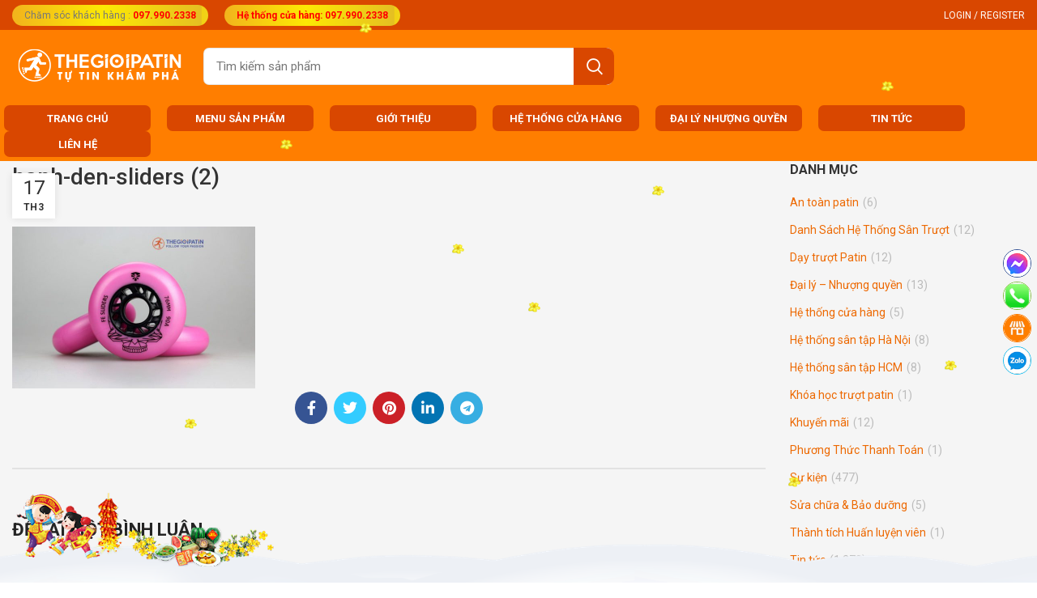

--- FILE ---
content_type: text/html; charset=UTF-8
request_url: https://thegioipatin.com/?attachment_id=31976
body_size: 40975
content:
  <!DOCTYPE html>

<html lang="vi">
<head>

	<meta charset="UTF-8">
    <meta name="description" content="Điểm bán giày trượt pain, giày patin, ván trượt, xe đạp, scooter giá rẻ NGÀY VÀNG KHUYẾN MẠI TỚI 60% - chính hãng 100%, bảo hành trọn đời, miễn phí toàn quốc">
    <meta name="keywords" content="giày trượt patin, giày patin, giày patin trẻ em, ván trượt, scooter, xe đạp">
	<link rel="profile" href="http://gmpg.org/xfn/11">
	<link rel="pingback" href="https://thegioipatin.com/xmlrpc.php">

			<script>window.MSInputMethodContext && document.documentMode && document.write('<script src="https://thegioipatin.com/wp-content/themes/woodmart/js/libs/ie11CustomProperties.min.js"><\/script>');</script>
		<meta name='robots' content='index, follow, max-image-preview:large, max-snippet:-1, max-video-preview:-1' />
	<style>img:is([sizes="auto" i], [sizes^="auto," i]) { contain-intrinsic-size: 3000px 1500px }</style>
	
	<!-- This site is optimized with the Yoast SEO plugin v25.8 - https://yoast.com/wordpress/plugins/seo/ -->
	<title>banh-den-sliders (2) - Thế giới Patin chính hãng tốt nhất Việt Nam</title>
	<link rel="canonical" href="https://thegioipatin.com/" />
	<meta property="og:locale" content="vi_VN" />
	<meta property="og:type" content="article" />
	<meta property="og:title" content="banh-den-sliders (2) - Thế giới Patin chính hãng tốt nhất Việt Nam" />
	<meta property="og:url" content="https://thegioipatin.com/" />
	<meta property="og:site_name" content="Thế giới Patin chính hãng tốt nhất Việt Nam" />
	<meta property="article:publisher" content="https://www.facebook.com/GiayPatinVietNam/" />
	<meta property="og:image" content="https://thegioipatin.com" />
	<meta property="og:image:width" content="1024" />
	<meta property="og:image:height" content="683" />
	<meta property="og:image:type" content="image/jpeg" />
	<meta name="twitter:card" content="summary_large_image" />
	<script type="application/ld+json" class="yoast-schema-graph">{"@context":"https://schema.org","@graph":[{"@type":"WebPage","@id":"https://thegioipatin.com/","url":"https://thegioipatin.com/","name":"banh-den-sliders (2) - Thế giới Patin chính hãng tốt nhất Việt Nam","isPartOf":{"@id":"https://thegioipatin.com/#website"},"primaryImageOfPage":{"@id":"https://thegioipatin.com/#primaryimage"},"image":{"@id":"https://thegioipatin.com/#primaryimage"},"thumbnailUrl":"https://thegioipatin.com/wp-content/uploads/2022/09/banh-den-sliders-2-scaled.jpg","datePublished":"2023-03-17T07:07:35+00:00","breadcrumb":{"@id":"https://thegioipatin.com/#breadcrumb"},"inLanguage":"vi","potentialAction":[{"@type":"ReadAction","target":["https://thegioipatin.com/"]}]},{"@type":"ImageObject","inLanguage":"vi","@id":"https://thegioipatin.com/#primaryimage","url":"https://thegioipatin.com/wp-content/uploads/2022/09/banh-den-sliders-2-scaled.jpg","contentUrl":"https://thegioipatin.com/wp-content/uploads/2022/09/banh-den-sliders-2-scaled.jpg","width":1024,"height":683},{"@type":"BreadcrumbList","@id":"https://thegioipatin.com/#breadcrumb","itemListElement":[{"@type":"ListItem","position":1,"name":"Home","item":"https://thegioipatin.com/"},{"@type":"ListItem","position":2,"name":"Bánh Giày Patin Flying Eagle Sliders","item":"https://thegioipatin.com/banh-giay-patin-flying-eagle-sliders.html/"},{"@type":"ListItem","position":3,"name":"banh-den-sliders (2)"}]},{"@type":"WebSite","@id":"https://thegioipatin.com/#website","url":"https://thegioipatin.com/","name":"Thế giới Patin chính hãng tốt nhất Việt Nam","description":"Hệ thống phân phối chuyên cung cấp giày patin, ván trượt, xe đạp trẻ em, xe trượt scooter chính hãng, uy tín, tốt nhất Viêt Nam.","publisher":{"@id":"https://thegioipatin.com/#organization"},"potentialAction":[{"@type":"SearchAction","target":{"@type":"EntryPoint","urlTemplate":"https://thegioipatin.com/?s={search_term_string}"},"query-input":{"@type":"PropertyValueSpecification","valueRequired":true,"valueName":"search_term_string"}}],"inLanguage":"vi"},{"@type":"Organization","@id":"https://thegioipatin.com/#organization","name":"Công ty TNHH Centosy Việt Nam","url":"https://thegioipatin.com/","logo":{"@type":"ImageObject","inLanguage":"vi","@id":"https://thegioipatin.com/#/schema/logo/image/","url":"https://thegioipatin.com/wp-content/uploads/2022/08/logo-centosy.png","contentUrl":"https://thegioipatin.com/wp-content/uploads/2022/08/logo-centosy.png","width":1876,"height":399,"caption":"Công ty TNHH Centosy Việt Nam"},"image":{"@id":"https://thegioipatin.com/#/schema/logo/image/"},"sameAs":["https://www.facebook.com/GiayPatinVietNam/"]}]}</script>
	<!-- / Yoast SEO plugin. -->


<link rel='dns-prefetch' href='//fonts.googleapis.com' />
<link rel="alternate" type="application/rss+xml" title="Dòng thông tin Thế giới Patin chính hãng tốt nhất Việt Nam &raquo;" href="https://thegioipatin.com/feed/" />
<link rel="alternate" type="application/rss+xml" title="Thế giới Patin chính hãng tốt nhất Việt Nam &raquo; Dòng bình luận" href="https://thegioipatin.com/comments/feed/" />
<link rel="alternate" type="application/rss+xml" title="Thế giới Patin chính hãng tốt nhất Việt Nam &raquo; banh-den-sliders (2) Dòng bình luận" href="https://thegioipatin.com/?attachment_id=31976/feed/" />
<link rel='stylesheet' id='mpay-style-css' href='https://thegioipatin.com/wp-content/plugins/bck-tu-dong-xac-nhan-thanh-toan-chuyen-khoan-ngan-hang/assets/css/style.css?ver=6.7.4' type='text/css' media='all' />
<link rel='stylesheet' id='acfwf-wc-cart-block-integration-css' href='https://thegioipatin.com/wp-content/plugins/advanced-coupons-for-woocommerce-free/dist/assets/index-467dde24.css?ver=1766043626' type='text/css' media='all' />
<link rel='stylesheet' id='acfwf-wc-checkout-block-integration-css' href='https://thegioipatin.com/wp-content/plugins/advanced-coupons-for-woocommerce-free/dist/assets/index-2a7d8588.css?ver=1766043626' type='text/css' media='all' />
<link rel='stylesheet' id='wp-block-library-css' href='https://thegioipatin.com/wp-includes/css/dist/block-library/style.min.css?ver=6.7.4' type='text/css' media='all' />
<link rel='stylesheet' id='acfw-blocks-frontend-css' href='https://thegioipatin.com/wp-content/plugins/advanced-coupons-for-woocommerce-free/css/acfw-blocks-frontend.css?ver=4.7.1' type='text/css' media='all' />
<style id='classic-theme-styles-inline-css' type='text/css'>
/*! This file is auto-generated */
.wp-block-button__link{color:#fff;background-color:#32373c;border-radius:9999px;box-shadow:none;text-decoration:none;padding:calc(.667em + 2px) calc(1.333em + 2px);font-size:1.125em}.wp-block-file__button{background:#32373c;color:#fff;text-decoration:none}
</style>
<style id='global-styles-inline-css' type='text/css'>
:root{--wp--preset--aspect-ratio--square: 1;--wp--preset--aspect-ratio--4-3: 4/3;--wp--preset--aspect-ratio--3-4: 3/4;--wp--preset--aspect-ratio--3-2: 3/2;--wp--preset--aspect-ratio--2-3: 2/3;--wp--preset--aspect-ratio--16-9: 16/9;--wp--preset--aspect-ratio--9-16: 9/16;--wp--preset--color--black: #000000;--wp--preset--color--cyan-bluish-gray: #abb8c3;--wp--preset--color--white: #ffffff;--wp--preset--color--pale-pink: #f78da7;--wp--preset--color--vivid-red: #cf2e2e;--wp--preset--color--luminous-vivid-orange: #ff6900;--wp--preset--color--luminous-vivid-amber: #fcb900;--wp--preset--color--light-green-cyan: #7bdcb5;--wp--preset--color--vivid-green-cyan: #00d084;--wp--preset--color--pale-cyan-blue: #8ed1fc;--wp--preset--color--vivid-cyan-blue: #0693e3;--wp--preset--color--vivid-purple: #9b51e0;--wp--preset--gradient--vivid-cyan-blue-to-vivid-purple: linear-gradient(135deg,rgba(6,147,227,1) 0%,rgb(155,81,224) 100%);--wp--preset--gradient--light-green-cyan-to-vivid-green-cyan: linear-gradient(135deg,rgb(122,220,180) 0%,rgb(0,208,130) 100%);--wp--preset--gradient--luminous-vivid-amber-to-luminous-vivid-orange: linear-gradient(135deg,rgba(252,185,0,1) 0%,rgba(255,105,0,1) 100%);--wp--preset--gradient--luminous-vivid-orange-to-vivid-red: linear-gradient(135deg,rgba(255,105,0,1) 0%,rgb(207,46,46) 100%);--wp--preset--gradient--very-light-gray-to-cyan-bluish-gray: linear-gradient(135deg,rgb(238,238,238) 0%,rgb(169,184,195) 100%);--wp--preset--gradient--cool-to-warm-spectrum: linear-gradient(135deg,rgb(74,234,220) 0%,rgb(151,120,209) 20%,rgb(207,42,186) 40%,rgb(238,44,130) 60%,rgb(251,105,98) 80%,rgb(254,248,76) 100%);--wp--preset--gradient--blush-light-purple: linear-gradient(135deg,rgb(255,206,236) 0%,rgb(152,150,240) 100%);--wp--preset--gradient--blush-bordeaux: linear-gradient(135deg,rgb(254,205,165) 0%,rgb(254,45,45) 50%,rgb(107,0,62) 100%);--wp--preset--gradient--luminous-dusk: linear-gradient(135deg,rgb(255,203,112) 0%,rgb(199,81,192) 50%,rgb(65,88,208) 100%);--wp--preset--gradient--pale-ocean: linear-gradient(135deg,rgb(255,245,203) 0%,rgb(182,227,212) 50%,rgb(51,167,181) 100%);--wp--preset--gradient--electric-grass: linear-gradient(135deg,rgb(202,248,128) 0%,rgb(113,206,126) 100%);--wp--preset--gradient--midnight: linear-gradient(135deg,rgb(2,3,129) 0%,rgb(40,116,252) 100%);--wp--preset--font-size--small: 13px;--wp--preset--font-size--medium: 20px;--wp--preset--font-size--large: 36px;--wp--preset--font-size--x-large: 42px;--wp--preset--spacing--20: 0.44rem;--wp--preset--spacing--30: 0.67rem;--wp--preset--spacing--40: 1rem;--wp--preset--spacing--50: 1.5rem;--wp--preset--spacing--60: 2.25rem;--wp--preset--spacing--70: 3.38rem;--wp--preset--spacing--80: 5.06rem;--wp--preset--shadow--natural: 6px 6px 9px rgba(0, 0, 0, 0.2);--wp--preset--shadow--deep: 12px 12px 50px rgba(0, 0, 0, 0.4);--wp--preset--shadow--sharp: 6px 6px 0px rgba(0, 0, 0, 0.2);--wp--preset--shadow--outlined: 6px 6px 0px -3px rgba(255, 255, 255, 1), 6px 6px rgba(0, 0, 0, 1);--wp--preset--shadow--crisp: 6px 6px 0px rgba(0, 0, 0, 1);}:where(.is-layout-flex){gap: 0.5em;}:where(.is-layout-grid){gap: 0.5em;}body .is-layout-flex{display: flex;}.is-layout-flex{flex-wrap: wrap;align-items: center;}.is-layout-flex > :is(*, div){margin: 0;}body .is-layout-grid{display: grid;}.is-layout-grid > :is(*, div){margin: 0;}:where(.wp-block-columns.is-layout-flex){gap: 2em;}:where(.wp-block-columns.is-layout-grid){gap: 2em;}:where(.wp-block-post-template.is-layout-flex){gap: 1.25em;}:where(.wp-block-post-template.is-layout-grid){gap: 1.25em;}.has-black-color{color: var(--wp--preset--color--black) !important;}.has-cyan-bluish-gray-color{color: var(--wp--preset--color--cyan-bluish-gray) !important;}.has-white-color{color: var(--wp--preset--color--white) !important;}.has-pale-pink-color{color: var(--wp--preset--color--pale-pink) !important;}.has-vivid-red-color{color: var(--wp--preset--color--vivid-red) !important;}.has-luminous-vivid-orange-color{color: var(--wp--preset--color--luminous-vivid-orange) !important;}.has-luminous-vivid-amber-color{color: var(--wp--preset--color--luminous-vivid-amber) !important;}.has-light-green-cyan-color{color: var(--wp--preset--color--light-green-cyan) !important;}.has-vivid-green-cyan-color{color: var(--wp--preset--color--vivid-green-cyan) !important;}.has-pale-cyan-blue-color{color: var(--wp--preset--color--pale-cyan-blue) !important;}.has-vivid-cyan-blue-color{color: var(--wp--preset--color--vivid-cyan-blue) !important;}.has-vivid-purple-color{color: var(--wp--preset--color--vivid-purple) !important;}.has-black-background-color{background-color: var(--wp--preset--color--black) !important;}.has-cyan-bluish-gray-background-color{background-color: var(--wp--preset--color--cyan-bluish-gray) !important;}.has-white-background-color{background-color: var(--wp--preset--color--white) !important;}.has-pale-pink-background-color{background-color: var(--wp--preset--color--pale-pink) !important;}.has-vivid-red-background-color{background-color: var(--wp--preset--color--vivid-red) !important;}.has-luminous-vivid-orange-background-color{background-color: var(--wp--preset--color--luminous-vivid-orange) !important;}.has-luminous-vivid-amber-background-color{background-color: var(--wp--preset--color--luminous-vivid-amber) !important;}.has-light-green-cyan-background-color{background-color: var(--wp--preset--color--light-green-cyan) !important;}.has-vivid-green-cyan-background-color{background-color: var(--wp--preset--color--vivid-green-cyan) !important;}.has-pale-cyan-blue-background-color{background-color: var(--wp--preset--color--pale-cyan-blue) !important;}.has-vivid-cyan-blue-background-color{background-color: var(--wp--preset--color--vivid-cyan-blue) !important;}.has-vivid-purple-background-color{background-color: var(--wp--preset--color--vivid-purple) !important;}.has-black-border-color{border-color: var(--wp--preset--color--black) !important;}.has-cyan-bluish-gray-border-color{border-color: var(--wp--preset--color--cyan-bluish-gray) !important;}.has-white-border-color{border-color: var(--wp--preset--color--white) !important;}.has-pale-pink-border-color{border-color: var(--wp--preset--color--pale-pink) !important;}.has-vivid-red-border-color{border-color: var(--wp--preset--color--vivid-red) !important;}.has-luminous-vivid-orange-border-color{border-color: var(--wp--preset--color--luminous-vivid-orange) !important;}.has-luminous-vivid-amber-border-color{border-color: var(--wp--preset--color--luminous-vivid-amber) !important;}.has-light-green-cyan-border-color{border-color: var(--wp--preset--color--light-green-cyan) !important;}.has-vivid-green-cyan-border-color{border-color: var(--wp--preset--color--vivid-green-cyan) !important;}.has-pale-cyan-blue-border-color{border-color: var(--wp--preset--color--pale-cyan-blue) !important;}.has-vivid-cyan-blue-border-color{border-color: var(--wp--preset--color--vivid-cyan-blue) !important;}.has-vivid-purple-border-color{border-color: var(--wp--preset--color--vivid-purple) !important;}.has-vivid-cyan-blue-to-vivid-purple-gradient-background{background: var(--wp--preset--gradient--vivid-cyan-blue-to-vivid-purple) !important;}.has-light-green-cyan-to-vivid-green-cyan-gradient-background{background: var(--wp--preset--gradient--light-green-cyan-to-vivid-green-cyan) !important;}.has-luminous-vivid-amber-to-luminous-vivid-orange-gradient-background{background: var(--wp--preset--gradient--luminous-vivid-amber-to-luminous-vivid-orange) !important;}.has-luminous-vivid-orange-to-vivid-red-gradient-background{background: var(--wp--preset--gradient--luminous-vivid-orange-to-vivid-red) !important;}.has-very-light-gray-to-cyan-bluish-gray-gradient-background{background: var(--wp--preset--gradient--very-light-gray-to-cyan-bluish-gray) !important;}.has-cool-to-warm-spectrum-gradient-background{background: var(--wp--preset--gradient--cool-to-warm-spectrum) !important;}.has-blush-light-purple-gradient-background{background: var(--wp--preset--gradient--blush-light-purple) !important;}.has-blush-bordeaux-gradient-background{background: var(--wp--preset--gradient--blush-bordeaux) !important;}.has-luminous-dusk-gradient-background{background: var(--wp--preset--gradient--luminous-dusk) !important;}.has-pale-ocean-gradient-background{background: var(--wp--preset--gradient--pale-ocean) !important;}.has-electric-grass-gradient-background{background: var(--wp--preset--gradient--electric-grass) !important;}.has-midnight-gradient-background{background: var(--wp--preset--gradient--midnight) !important;}.has-small-font-size{font-size: var(--wp--preset--font-size--small) !important;}.has-medium-font-size{font-size: var(--wp--preset--font-size--medium) !important;}.has-large-font-size{font-size: var(--wp--preset--font-size--large) !important;}.has-x-large-font-size{font-size: var(--wp--preset--font-size--x-large) !important;}
:where(.wp-block-post-template.is-layout-flex){gap: 1.25em;}:where(.wp-block-post-template.is-layout-grid){gap: 1.25em;}
:where(.wp-block-columns.is-layout-flex){gap: 2em;}:where(.wp-block-columns.is-layout-grid){gap: 2em;}
:root :where(.wp-block-pullquote){font-size: 1.5em;line-height: 1.6;}
</style>
<style id='woocommerce-inline-inline-css' type='text/css'>
.woocommerce form .form-row .required { visibility: visible; }
</style>
<link rel='stylesheet' id='brands-styles-css' href='https://thegioipatin.com/wp-content/plugins/woocommerce/assets/css/brands.css?ver=9.8.6' type='text/css' media='all' />
<link rel='stylesheet' id='elementor-icons-css' href='https://thegioipatin.com/wp-content/plugins/elementor/assets/lib/eicons/css/elementor-icons.min.css?ver=5.16.0' type='text/css' media='all' />
<link rel='stylesheet' id='elementor-frontend-css' href='https://thegioipatin.com/wp-content/plugins/elementor/assets/css/frontend-lite.min.css?ver=3.7.7' type='text/css' media='all' />
<link rel='stylesheet' id='elementor-post-21282-css' href='https://thegioipatin.com/wp-content/uploads/elementor/css/post-21282.css?ver=1745565247' type='text/css' media='all' />
<link rel='stylesheet' id='elementor-pro-css' href='https://thegioipatin.com/wp-content/plugins/elementor-pro/assets/css/frontend-lite.min.css?ver=3.7.7' type='text/css' media='all' />
<link rel='stylesheet' id='elementor-global-css' href='https://thegioipatin.com/wp-content/uploads/elementor/css/global.css?ver=1764923602' type='text/css' media='all' />
<link rel='stylesheet' id='elementor-post-21328-css' href='https://thegioipatin.com/wp-content/uploads/elementor/css/post-21328.css?ver=1766653918' type='text/css' media='all' />
<style id='akismet-widget-style-inline-css' type='text/css'>

			.a-stats {
				--akismet-color-mid-green: #357b49;
				--akismet-color-white: #fff;
				--akismet-color-light-grey: #f6f7f7;

				max-width: 350px;
				width: auto;
			}

			.a-stats * {
				all: unset;
				box-sizing: border-box;
			}

			.a-stats strong {
				font-weight: 600;
			}

			.a-stats a.a-stats__link,
			.a-stats a.a-stats__link:visited,
			.a-stats a.a-stats__link:active {
				background: var(--akismet-color-mid-green);
				border: none;
				box-shadow: none;
				border-radius: 8px;
				color: var(--akismet-color-white);
				cursor: pointer;
				display: block;
				font-family: -apple-system, BlinkMacSystemFont, 'Segoe UI', 'Roboto', 'Oxygen-Sans', 'Ubuntu', 'Cantarell', 'Helvetica Neue', sans-serif;
				font-weight: 500;
				padding: 12px;
				text-align: center;
				text-decoration: none;
				transition: all 0.2s ease;
			}

			/* Extra specificity to deal with TwentyTwentyOne focus style */
			.widget .a-stats a.a-stats__link:focus {
				background: var(--akismet-color-mid-green);
				color: var(--akismet-color-white);
				text-decoration: none;
			}

			.a-stats a.a-stats__link:hover {
				filter: brightness(110%);
				box-shadow: 0 4px 12px rgba(0, 0, 0, 0.06), 0 0 2px rgba(0, 0, 0, 0.16);
			}

			.a-stats .count {
				color: var(--akismet-color-white);
				display: block;
				font-size: 1.5em;
				line-height: 1.4;
				padding: 0 13px;
				white-space: nowrap;
			}
		
</style>
<link rel='stylesheet' id='bootstrap-css' href='https://thegioipatin.com/wp-content/themes/woodmart/css/bootstrap-light.min.css?ver=6.2.1' type='text/css' media='all' />
<link rel='stylesheet' id='woodmart-style-css' href='https://thegioipatin.com/wp-content/themes/woodmart/css/parts/base.min.css?ver=6.2.1' type='text/css' media='all' />
<link rel='stylesheet' id='wd-widget-nav-css' href='https://thegioipatin.com/wp-content/themes/woodmart/css/parts/widget-nav.min.css?ver=6.2.1' type='text/css' media='all' />
<link rel='stylesheet' id='wd-widget-wd-layered-nav-product-cat-css' href='https://thegioipatin.com/wp-content/themes/woodmart/css/parts/woo-widget-wd-layered-nav-product-cat.min.css?ver=6.2.1' type='text/css' media='all' />
<link rel='stylesheet' id='wd-widget-layered-nav-stock-status-css' href='https://thegioipatin.com/wp-content/themes/woodmart/css/parts/woo-widget-layered-nav-stock-status.min.css?ver=6.2.1' type='text/css' media='all' />
<link rel='stylesheet' id='wd-widget-price-filter-css' href='https://thegioipatin.com/wp-content/themes/woodmart/css/parts/woo-widget-price-filter.min.css?ver=6.2.1' type='text/css' media='all' />
<link rel='stylesheet' id='wd-widget-slider-price-filter-css' href='https://thegioipatin.com/wp-content/themes/woodmart/css/parts/woo-widget-slider-price-filter.min.css?ver=6.2.1' type='text/css' media='all' />
<link rel='stylesheet' id='wd-footer-widget-collapse-css' href='https://thegioipatin.com/wp-content/themes/woodmart/css/parts/footer-widget-collapse.min.css?ver=6.2.1' type='text/css' media='all' />
<link rel='stylesheet' id='wd-wp-gutenberg-css' href='https://thegioipatin.com/wp-content/themes/woodmart/css/parts/wp-gutenberg.min.css?ver=6.2.1' type='text/css' media='all' />
<link rel='stylesheet' id='wd-wpcf7-css' href='https://thegioipatin.com/wp-content/themes/woodmart/css/parts/int-wpcf7.min.css?ver=6.2.1' type='text/css' media='all' />
<link rel='stylesheet' id='wd-elementor-base-css' href='https://thegioipatin.com/wp-content/themes/woodmart/css/parts/int-elementor-base.min.css?ver=6.2.1' type='text/css' media='all' />
<link rel='stylesheet' id='wd-elementor-pro-base-css' href='https://thegioipatin.com/wp-content/themes/woodmart/css/parts/int-elementor-pro.min.css?ver=6.2.1' type='text/css' media='all' />
<link rel='stylesheet' id='wd-woocommerce-base-css' href='https://thegioipatin.com/wp-content/themes/woodmart/css/parts/woocommerce-base.min.css?ver=6.2.1' type='text/css' media='all' />
<link rel='stylesheet' id='wd-woo-gutenberg-css' href='https://thegioipatin.com/wp-content/themes/woodmart/css/parts/woo-gutenberg.min.css?ver=6.2.1' type='text/css' media='all' />
<link rel='stylesheet' id='child-style-css' href='https://thegioipatin.com/wp-content/themes/woodmart-child/style.css?ver=6.2.1' type='text/css' media='all' />
<link rel='stylesheet' id='wd-header-base-css' href='https://thegioipatin.com/wp-content/themes/woodmart/css/parts/header-base.min.css?ver=6.2.1' type='text/css' media='all' />
<link rel='stylesheet' id='wd-mod-tools-css' href='https://thegioipatin.com/wp-content/themes/woodmart/css/parts/mod-tools.min.css?ver=6.2.1' type='text/css' media='all' />
<link rel='stylesheet' id='wd-header-elements-base-css' href='https://thegioipatin.com/wp-content/themes/woodmart/css/parts/header-el-base.min.css?ver=6.2.1' type='text/css' media='all' />
<link rel='stylesheet' id='wd-header-my-account-dropdown-css' href='https://thegioipatin.com/wp-content/themes/woodmart/css/parts/header-el-my-account-dropdown.min.css?ver=6.2.1' type='text/css' media='all' />
<link rel='stylesheet' id='wd-header-my-account-css' href='https://thegioipatin.com/wp-content/themes/woodmart/css/parts/header-el-my-account.min.css?ver=6.2.1' type='text/css' media='all' />
<link rel='stylesheet' id='wd-header-search-css' href='https://thegioipatin.com/wp-content/themes/woodmart/css/parts/header-el-search.min.css?ver=6.2.1' type='text/css' media='all' />
<link rel='stylesheet' id='wd-header-search-form-css' href='https://thegioipatin.com/wp-content/themes/woodmart/css/parts/header-el-search-form.min.css?ver=6.2.1' type='text/css' media='all' />
<link rel='stylesheet' id='wd-header-cart-side-css' href='https://thegioipatin.com/wp-content/themes/woodmart/css/parts/header-el-cart-side.min.css?ver=6.2.1' type='text/css' media='all' />
<link rel='stylesheet' id='wd-header-cart-css' href='https://thegioipatin.com/wp-content/themes/woodmart/css/parts/header-el-cart.min.css?ver=6.2.1' type='text/css' media='all' />
<link rel='stylesheet' id='wd-widget-shopping-cart-css' href='https://thegioipatin.com/wp-content/themes/woodmart/css/parts/woo-widget-shopping-cart.min.css?ver=6.2.1' type='text/css' media='all' />
<link rel='stylesheet' id='wd-widget-product-list-css' href='https://thegioipatin.com/wp-content/themes/woodmart/css/parts/woo-widget-product-list.min.css?ver=6.2.1' type='text/css' media='all' />
<link rel='stylesheet' id='wd-page-title-css' href='https://thegioipatin.com/wp-content/themes/woodmart/css/parts/page-title.min.css?ver=6.2.1' type='text/css' media='all' />
<link rel='stylesheet' id='wd-social-icons-css' href='https://thegioipatin.com/wp-content/themes/woodmart/css/parts/el-social-icons.min.css?ver=6.2.1' type='text/css' media='all' />
<link rel='stylesheet' id='wd-page-navigation-css' href='https://thegioipatin.com/wp-content/themes/woodmart/css/parts/mod-page-navigation.min.css?ver=6.2.1' type='text/css' media='all' />
<link rel='stylesheet' id='wd-blog-base-css' href='https://thegioipatin.com/wp-content/themes/woodmart/css/parts/blog-base.min.css?ver=6.2.1' type='text/css' media='all' />
<link rel='stylesheet' id='wd-blog-loop-base-old-css' href='https://thegioipatin.com/wp-content/themes/woodmart/css/parts/blog-loop-base-old.min.css?ver=6.2.1' type='text/css' media='all' />
<link rel='stylesheet' id='wd-blog-loop-design-masonry-css' href='https://thegioipatin.com/wp-content/themes/woodmart/css/parts/blog-loop-design-masonry.min.css?ver=6.2.1' type='text/css' media='all' />
<link rel='stylesheet' id='wd-owl-carousel-css' href='https://thegioipatin.com/wp-content/themes/woodmart/css/parts/lib-owl-carousel.min.css?ver=6.2.1' type='text/css' media='all' />
<link rel='stylesheet' id='wd-off-canvas-sidebar-css' href='https://thegioipatin.com/wp-content/themes/woodmart/css/parts/opt-off-canvas-sidebar.min.css?ver=6.2.1' type='text/css' media='all' />
<link rel='stylesheet' id='wd-footer-base-css' href='https://thegioipatin.com/wp-content/themes/woodmart/css/parts/footer-base.min.css?ver=6.2.1' type='text/css' media='all' />
<link rel='stylesheet' id='wd-info-box-css' href='https://thegioipatin.com/wp-content/themes/woodmart/css/parts/el-info-box.min.css?ver=6.2.1' type='text/css' media='all' />
<link rel='stylesheet' id='wd-text-block-css' href='https://thegioipatin.com/wp-content/themes/woodmart/css/parts/el-text-block.min.css?ver=6.2.1' type='text/css' media='all' />
<link rel='stylesheet' id='wd-scroll-top-css' href='https://thegioipatin.com/wp-content/themes/woodmart/css/parts/opt-scrolltotop.min.css?ver=6.2.1' type='text/css' media='all' />
<link rel='stylesheet' id='xts-style-header_721802-css' href='https://thegioipatin.com/wp-content/uploads/2025/06/xts-header_721802-1748846557.css?ver=6.2.1' type='text/css' media='all' />
<link rel='stylesheet' id='xts-style-theme_settings_default-css' href='https://thegioipatin.com/wp-content/uploads/2025/04/xts-theme_settings_default-1745616000.css?ver=6.2.1' type='text/css' media='all' />
<link rel='stylesheet' id='xts-google-fonts-css' href='https://fonts.googleapis.com/css?family=Roboto%3A400%2C700%2C100%2C500&#038;ver=6.2.1' type='text/css' media='all' />
<link rel='stylesheet' id='google-fonts-1-css' href='https://fonts.googleapis.com/css?family=Roboto+Slab%3A100%2C100italic%2C200%2C200italic%2C300%2C300italic%2C400%2C400italic%2C500%2C500italic%2C600%2C600italic%2C700%2C700italic%2C800%2C800italic%2C900%2C900italic&#038;display=auto&#038;subset=vietnamese&#038;ver=6.7.4' type='text/css' media='all' />
<link rel='stylesheet' id='elementor-icons-shared-0-css' href='https://thegioipatin.com/wp-content/plugins/elementor/assets/lib/font-awesome/css/fontawesome.min.css?ver=5.15.3' type='text/css' media='all' />
<link rel='stylesheet' id='elementor-icons-fa-solid-css' href='https://thegioipatin.com/wp-content/plugins/elementor/assets/lib/font-awesome/css/solid.min.css?ver=5.15.3' type='text/css' media='all' />
<script src="https://thegioipatin.com/wp-includes/js/jquery/jquery.min.js?ver=3.7.1" id="jquery-core-js"></script>
<script src="https://thegioipatin.com/wp-includes/js/jquery/jquery-migrate.min.js?ver=3.4.1" id="jquery-migrate-js"></script>
<script src="https://thegioipatin.com/wp-content/plugins/woocommerce/assets/js/jquery-blockui/jquery.blockUI.min.js?ver=2.7.0-wc.9.8.6" id="jquery-blockui-js" defer data-wp-strategy="defer"></script>
<script id="wc-add-to-cart-js-extra">
var wc_add_to_cart_params = {"ajax_url":"\/wp-admin\/admin-ajax.php","wc_ajax_url":"\/?wc-ajax=%%endpoint%%&elementor_page_id=31976","i18n_view_cart":"Xem gi\u1ecf h\u00e0ng","cart_url":"https:\/\/thegioipatin.com\/gio-hang\/","is_cart":"","cart_redirect_after_add":"no"};
</script>
<script src="https://thegioipatin.com/wp-content/plugins/woocommerce/assets/js/frontend/add-to-cart.min.js?ver=9.8.6" id="wc-add-to-cart-js" defer data-wp-strategy="defer"></script>
<script src="https://thegioipatin.com/wp-content/plugins/woocommerce/assets/js/js-cookie/js.cookie.min.js?ver=2.1.4-wc.9.8.6" id="js-cookie-js" defer data-wp-strategy="defer"></script>
<script id="woocommerce-js-extra">
var woocommerce_params = {"ajax_url":"\/wp-admin\/admin-ajax.php","wc_ajax_url":"\/?wc-ajax=%%endpoint%%&elementor_page_id=31976","i18n_password_show":"Hi\u1ec3n th\u1ecb m\u1eadt kh\u1ea9u","i18n_password_hide":"\u1ea8n m\u1eadt kh\u1ea9u"};
</script>
<script src="https://thegioipatin.com/wp-content/plugins/woocommerce/assets/js/frontend/woocommerce.min.js?ver=9.8.6" id="woocommerce-js" defer data-wp-strategy="defer"></script>
<script src="https://thegioipatin.com/wp-content/themes/woodmart/js/libs/device.min.js?ver=6.2.1" id="wd-device-library-js"></script>
<link rel="https://api.w.org/" href="https://thegioipatin.com/wp-json/" /><link rel="alternate" title="JSON" type="application/json" href="https://thegioipatin.com/wp-json/wp/v2/media/31976" /><link rel="EditURI" type="application/rsd+xml" title="RSD" href="https://thegioipatin.com/xmlrpc.php?rsd" />
<meta name="generator" content="WordPress 6.7.4" />
<meta name="generator" content="WooCommerce 9.8.6" />
<link rel='shortlink' href='https://thegioipatin.com/?p=31976' />
<link rel="alternate" title="oNhúng (JSON)" type="application/json+oembed" href="https://thegioipatin.com/wp-json/oembed/1.0/embed?url=https%3A%2F%2Fthegioipatin.com%2F%3Fattachment_id%3D31976" />
<link rel="alternate" title="oNhúng (XML)" type="text/xml+oembed" href="https://thegioipatin.com/wp-json/oembed/1.0/embed?url=https%3A%2F%2Fthegioipatin.com%2F%3Fattachment_id%3D31976&#038;format=xml" />
<meta name="generator" content="Advanced Coupons for WooCommerce Free v4.7.1" /><!-- Google Tag Manager -->
<script>(function(w,d,s,l,i){w[l]=w[l]||[];w[l].push({'gtm.start':
new Date().getTime(),event:'gtm.js'});var f=d.getElementsByTagName(s)[0],
j=d.createElement(s),dl=l!='dataLayer'?'&l='+l:'';j.async=true;j.src=
'https://www.googletagmanager.com/gtm.js?id='+i+dl;f.parentNode.insertBefore(j,f);
})(window,document,'script','dataLayer','GTM-WLBWTBM');</script>
<!-- End Google Tag Manager -->

<meta name="google-site-verification" content="ZEBMokwRB0T0HrLTg0-1PP4L2NmeAlWWsAq3Ss4oTYs" />
<script async src="https://pagead2.googlesyndication.com/pagead/js/adsbygoogle.js?client=ca-pub-3025214442463193"
     crossorigin="anonymous"></script>
<!-- Meta Pixel Code -->
<script>
!function(f,b,e,v,n,t,s)
{if(f.fbq)return;n=f.fbq=function(){n.callMethod?
n.callMethod.apply(n,arguments):n.queue.push(arguments)};
if(!f._fbq)f._fbq=n;n.push=n;n.loaded=!0;n.version='2.0';
n.queue=[];t=b.createElement(e);t.async=!0;
t.src=v;s=b.getElementsByTagName(e)[0];
s.parentNode.insertBefore(t,s)}(window, document,'script',
'https://connect.facebook.net/en_US/fbevents.js');
fbq('init', '464811509347650');
fbq('track', 'PageView');
</script>
<noscript><img height="1" width="1" style="display:none"
src="https://www.facebook.com/tr?id=464811509347650&ev=PageView&noscript=1"
/></noscript>
<!-- End Meta Pixel Code --><link rel="apple-touch-icon" sizes="60x60" href="/wp-content/uploads/fbrfg/apple-touch-icon.png">
<link rel="icon" type="image/png" sizes="32x32" href="/wp-content/uploads/fbrfg/favicon-32x32.png">
<link rel="icon" type="image/png" sizes="16x16" href="/wp-content/uploads/fbrfg/favicon-16x16.png">
<link rel="manifest" href="/wp-content/uploads/fbrfg/site.webmanifest">
<link rel="mask-icon" href="/wp-content/uploads/fbrfg/safari-pinned-tab.svg" color="#5bbad5">
<link rel="shortcut icon" href="/wp-content/uploads/fbrfg/favicon.ico">
<meta name="msapplication-TileColor" content="#da532c">
<meta name="msapplication-config" content="/wp-content/uploads/fbrfg/browserconfig.xml">
<meta name="theme-color" content="#ffffff">		<script>
			document.documentElement.className = document.documentElement.className.replace('no-js', 'js');
		</script>
				<style>
			.no-js img.lazyload {
				display: none;
			}

			figure.wp-block-image img.lazyloading {
				min-width: 150px;
			}

						.lazyload, .lazyloading {
				opacity: 0;
			}

			.lazyloaded {
				opacity: 1;
				transition: opacity 400ms;
				transition-delay: 0ms;
			}

					</style>
		<meta name="theme-color" content="rgb(255,126,0)">					<meta name="viewport" content="width=device-width, initial-scale=1.0, maximum-scale=1.0, user-scalable=no">
							
						<noscript><style>.woocommerce-product-gallery{ opacity: 1 !important; }</style></noscript>
	<link rel="modulepreload" href="https://thegioipatin.com/wp-content/plugins/advanced-coupons-for-woocommerce-free/dist/common/NoticesPlugin.12346420.js"  /><link rel="modulepreload" href="https://thegioipatin.com/wp-content/plugins/advanced-coupons-for-woocommerce-free/dist/common/sanitize.7727159a.js"  /><link rel="modulepreload" href="https://thegioipatin.com/wp-content/plugins/advanced-coupons-for-woocommerce-free/dist/common/NoticesPlugin.12346420.js"  /><link rel="modulepreload" href="https://thegioipatin.com/wp-content/plugins/advanced-coupons-for-woocommerce-free/dist/common/sanitize.7727159a.js"  /><link rel="icon" href="https://thegioipatin.com/wp-content/uploads/2018/11/cropped-favicon-32x32.png" sizes="32x32" />
<link rel="icon" href="https://thegioipatin.com/wp-content/uploads/2018/11/cropped-favicon-192x192.png" sizes="192x192" />
<link rel="apple-touch-icon" href="https://thegioipatin.com/wp-content/uploads/2018/11/cropped-favicon-180x180.png" />
<meta name="msapplication-TileImage" content="https://thegioipatin.com/wp-content/uploads/2018/11/cropped-favicon-270x270.png" />
		<style type="text/css" id="wp-custom-css">
			
.elementor-21339 .elementor-element.elementor-element-692af6 a{
	color: rgba(255, 126, 0, 1)
}
.elementor-21328 .elementor-element.elementor-element-625cfe57 .elementor-post__title, .elementor-21328 .elementor-element.elementor-element-625cfe57 .elementor-post__title a {
    color: #ff7e00;
    font-size: 16px;
}
.elementor-21328 .elementor-element.elementor-element-27c21df0 .elementor-post__excerpt p {
    color: #524f4f;
    font-size: 13px;
}
.elementor-25069 .elementor-element.elementor-element-653b9f15 {
	color: black;
}
.custom-product .onsale {
    background: url(https://thegioipatin.com/wp-content/uploads/2022/11/labels.png) no-repeat !important;
	padding-left: 7px; 
	height: 48px;
	font-size: 12px;
}
.custom-product .wd-entities-title a {
    overflow: hidden;
    text-overflow: ellipsis;
    display: -webkit-box;
    -webkit-box-orient: vertical;
    -webkit-line-clamp: 2; 
	color:black!important
}
a {
	color: #ed6902;}

.custom-product .product-grid-item .hide-margin {
	max-height: 500px;
	height: auto; 
}
@media screen and (max-width: 1500px)
.custom-product .product-grid-item .hide-margin {
	max-height: 500px;
		height: auto; 
}
.elementor-21708 .elementor-element.elementor-element-6b1b1c9e > .elementor-element-populated {
    margin-left: 15px; 
}
p{
	color:black;
	font-size: 16px;
}
.elementor-25069 .elementor-element.elementor-element-2d8a8bae > .elementor-widget-container {
    text-align: center;
}
.elementor-pagination-position-outside .swiper-container {
    padding-bottom: 0px; 
	  margin-bottom: -25px;
}
.elementor-widget-woocommerce-product-content {
	color: #333;
}
.gallery .gallery-item {
    padding-left: 2px;
	padding-right: 2px;
}
.title-product {
	height: auto !important;
}



.elementor-21708 .elementor-element .elementskit-infobox {
    background-color: #FFFFFF00;
    padding: 0px 0px 0px 0px;
    border-style: solid;
    border-width: 0px 0px 0px 0px;
    border-color: #f5f5f5;
    border-radius: 5px 5px 5px 5px;
    -webkit-box-align: center;
    -ms-flex-align: center;
    -ms-grid-row-align: center;
    align-items: center;
}
.elementor-21708 .elementor-element .elementskit-infobox .elementskit-info-box-icon {
    height: 45px;
	font-size: 24px;
    padding: 10px 10px 10px 10px;
    transform: rotate(0deg);
    width: 45px;
	color: #FF7E00;
    fill: #FF7E00;
    background-color: #FFFFFF;
    border-radius: 100px 100px 100px 100px;
	margin: 0px 14px 0px 0px;
}

.elementor-21708 .elementor-element .elementskit-infobox .elementskit-info-box-title {
	    margin: 14px 0px 0px 0px;
    padding: 0px 0px 0px 0px;
    color: #FFFFFF;
    font-size: 12px;
    font-weight: 500;
}

.elementor-21708 .elementor-element .elementskit-infobox .box-body > p {
    color: #FFFFFF;
    font-size: 14px;
    font-weight: 900;
}

.elementor-21708 .elementor-element-4536226d {
	padding-left:8px;
}

@media (max-width: 767px) {
	.elementor-element-e098b18 .elementor-image-carousel .swiper-slide {
		width: 100%!important
	}
}		</style>
		<style>
		
		</style></head>





  <body


    class="attachment attachment-template-default single single-attachment postid-31976 attachmentid-31976 attachment-jpeg wp-custom-logo theme-woodmart woocommerce-no-js wrapper-wide  categories-accordion-on woodmart-ajax-shop-on offcanvas-sidebar-mobile offcanvas-sidebar-tablet elementor-default elementor-kit-21282">
			<!-- Google Tag Manager (noscript) -->
<noscript><iframe src="https://www.googletagmanager.com/ns.html?id=GTM-WLBWTBM"
height="0" width="0" style="display:none;visibility:hidden"></iframe></noscript>
<!-- End Google Tag Manager (noscript) -->
<script type="text/javascript" id="wd-flicker-fix">// Flicker fix.</script>	





    
	<div class="website-wrapper">
									<header class="whb-header whb-sticky-shadow whb-scroll-stick whb-sticky-real">
					<div class="whb-main-header">
	
<div class="whb-row whb-top-bar whb-not-sticky-row whb-with-bg whb-without-border whb-color-dark whb-flex-flex-middle">
	<div class="container">
		<div class="whb-flex-row whb-top-bar-inner">
			<div class="whb-column whb-col-left whb-visible-lg">
	
<div class="wd-header-text set-cont-mb-s reset-last-child "><div class="bg-box-linear">Chăm sóc khách hàng :<span style="color: #fdb813;">
097.990.2338
</span></div></div>

<div class="wd-header-text set-cont-mb-s reset-last-child "><div class="bg-box-linear"><span class="&quot;bg-box-linear">Hệ thống cửa hàng:</span> <span style="color: #fdb813;">097.990.2338 </span></div></div>
</div>
<div class="whb-column whb-col-center whb-visible-lg whb-empty-column">
	</div>
<div class="whb-column whb-col-right whb-visible-lg">
	<div class="wd-header-my-account wd-tools-element wd-event-hover  wd-account-style-text">
			<a href="https://thegioipatin.com/tai-khoan-cua-toi/" title="My account">
			<span class="wd-tools-icon">
							</span>
			<span class="wd-tools-text">
				Login / Register			</span>
		</a>
		
		
					<div class="wd-dropdown wd-dropdown-register">
						<div class="login-dropdown-inner">
							<span class="login-title"><span>Sign in</span><a class="create-account-link" href="https://thegioipatin.com/tai-khoan-cua-toi/?action=register">Create an Account</a></span>
										<form method="post" class="login woocommerce-form woocommerce-form-login
						" action="https://thegioipatin.com/tai-khoan-cua-toi/" >

				
				
				<p class="woocommerce-FormRow woocommerce-FormRow--wide form-row form-row-wide form-row-username">
					<label for="username">Tên tài khoản hoặc địa chỉ email&nbsp;<span class="required">*</span></label>
					<input type="text" class="woocommerce-Input woocommerce-Input--text input-text" name="username" id="username" value="" />				</p>
				<p class="woocommerce-FormRow woocommerce-FormRow--wide form-row form-row-wide form-row-password">
					<label for="password">Password&nbsp;<span class="required">*</span></label>
					<input class="woocommerce-Input woocommerce-Input--text input-text" type="password" name="password" id="password" autocomplete="current-password" />
				</p>

				<div class="g-recaptcha" style="transform: scale(0.9); -webkit-transform: scale(0.9); transform-origin: 0 0; -webkit-transform-origin: 0 0;" data-sitekey="6Ldp0p4jAAAAAGvjWtFjam059WRoC8jkM356dl8c"></div><script>
                jQuery("form.woocommerce-checkout").on("submit", function(){
                    setTimeout(function(){
                        grecaptcha.reset();
                    },100);
                });
                </script><script src='https://www.google.com/recaptcha/api.js?ver=1.30' id='wpcaptcha-recaptcha-js'></script>
				<p class="form-row">
					<input type="hidden" id="woocommerce-login-nonce" name="woocommerce-login-nonce" value="702f797e32" /><input type="hidden" name="_wp_http_referer" value="/?attachment_id=31976" />										<button type="submit" class="button woocommerce-button woocommerce-form-login__submit" name="login" value="Log in">Log in</button>
				</p>

				<div class="login-form-footer">
					<a href="https://thegioipatin.com/tai-khoan-cua-toi/lost-password/" class="woocommerce-LostPassword lost_password">Lost your password?</a>
					<label class="woocommerce-form__label woocommerce-form__label-for-checkbox woocommerce-form-login__rememberme">
						<input class="woocommerce-form__input woocommerce-form__input-checkbox" name="rememberme" type="checkbox" value="forever" title="Remember me" aria-label="Remember me" /> <span>Remember me</span>
					</label>
				</div>

				
				
			</form>

		
						</div>
					</div>
					</div>
</div>
<div class="whb-column whb-col-mobile whb-hidden-lg whb-empty-column">
	</div>
		</div>
	</div>
</div>

<div class="whb-row whb-general-header whb-sticky-row whb-with-bg whb-without-border whb-color-dark whb-flex-flex-middle">
	<div class="container">
		<div class="whb-flex-row whb-general-header-inner">
			<div class="whb-column whb-col-left whb-visible-lg">
	<div class="site-logo">
	<a href="https://thegioipatin.com/" class="wd-logo wd-main-logo" rel="home">
		<img src="https://thegioipatin.com/wp-content/uploads/2025/03/zxc-1.png" alt="Thế giới Patin chính hãng tốt nhất Việt Nam" style="max-width: 250px;" />	</a>
	</div>
</div>
<div class="whb-column whb-col-center whb-visible-lg">
				<div class="wd-search-form wd-header-search-form">
								<form role="search" method="get" class="searchform  wd-style-default woodmart-ajax-search" action="https://thegioipatin.com/"  data-thumbnail="1" data-price="1" data-post_type="product" data-count="20" data-sku="0" data-symbols_count="3">
					<input type="text" class="s" placeholder="Tìm kiếm sản phẩm" value="" name="s" aria-label="Search" title="Tìm kiếm sản phẩm" />
					<input type="hidden" name="post_type" value="product">
										<button type="submit" class="searchsubmit">
						<span>
							Search						</span>
											</button>
				</form>
													<div class="search-results-wrapper">
						<div class="wd-dropdown-results wd-scroll wd-dropdown">
							<div class="wd-scroll-content"></div>
						</div>

											</div>
							</div>
		</div>
<div class="whb-column whb-col-right whb-visible-lg">
	<div class="wd-header-html">			<link rel="stylesheet" id="elementor-post-21708-css" href="https://thegioipatin.com/wp-content/uploads/elementor/css/post-21708.css?ver=1745565265" type="text/css" media="all">
					<div data-elementor-type="wp-post" data-elementor-id="21708" class="elementor elementor-21708">
									<section class="elementor-section elementor-top-section elementor-element elementor-element-5a34c21a ct-box elementor-section-boxed elementor-section-height-default elementor-section-height-default wd-section-disabled" data-id="5a34c21a" data-element_type="section">
						<div class="elementor-container elementor-column-gap-default">
					<div class="elementor-column elementor-col-100 elementor-top-column elementor-element elementor-element-4e2030a4" data-id="4e2030a4" data-element_type="column">
			<div class="elementor-widget-wrap elementor-element-populated">
								<section class="elementor-section elementor-inner-section elementor-element elementor-element-1e2fcc5c elementor-section-full_width elementor-section-height-default elementor-section-height-default wd-section-disabled" data-id="1e2fcc5c" data-element_type="section" data-settings="{&quot;background_background&quot;:&quot;classic&quot;}">
						<div class="elementor-container elementor-column-gap-default">
					<div class="elementor-column elementor-col-33 elementor-inner-column elementor-element elementor-element-6b1b1c9e" data-id="6b1b1c9e" data-element_type="column">
			<div class="elementor-widget-wrap">
									</div>
		</div>
				<div class="elementor-column elementor-col-33 elementor-inner-column elementor-element elementor-element-5244c9fe" data-id="5244c9fe" data-element_type="column">
			<div class="elementor-widget-wrap">
									</div>
		</div>
				<div class="elementor-column elementor-col-33 elementor-inner-column elementor-element elementor-element-e44540f" data-id="e44540f" data-element_type="column">
			<div class="elementor-widget-wrap">
									</div>
		</div>
							</div>
		</section>
					</div>
		</div>
							</div>
		</section>
							</div>
		</div>
</div>
<div class="whb-column whb-mobile-left whb-hidden-lg">
	<div class="wd-tools-element wd-header-mobile-nav wd-style-icon">
	<a href="#" rel="nofollow">
		<span class="wd-tools-icon">
					</span>
	
		<span class="wd-tools-text">Menu</span>
	</a>
</div><!--END wd-header-mobile-nav--></div>
<div class="whb-column whb-mobile-center whb-hidden-lg">
	<div class="site-logo">
	<a href="https://thegioipatin.com/" class="wd-logo wd-main-logo" rel="home">
		<img data-src="https://thegioipatin.com/wp-content/uploads/2022/12/logo-thegioipatin.webp" alt="Thế giới Patin chính hãng tốt nhất Việt Nam" style="--smush-placeholder-width: 289px; --smush-placeholder-aspect-ratio: 289/67;max-width: 140px;" src="[data-uri]" class="lazyload" />	</a>
	</div>
</div>
<div class="whb-column whb-mobile-right whb-hidden-lg">
	
<div class="wd-header-cart wd-tools-element wd-design-5 cart-widget-opener">
	<a href="https://thegioipatin.com/gio-hang/" title="Shopping cart">
		<span class="wd-tools-icon wd-icon-alt">
												<span class="wd-cart-number">0 <span>items</span></span>
							</span>
		<span class="wd-tools-text">
			
			<span class="subtotal-divider">/</span>
						<span class="wd-cart-subtotal"><span class="woocommerce-Price-amount amount"><bdi>0&nbsp;<span class="woocommerce-Price-currencySymbol">&#8363;</span></bdi></span></span>
				</span>
	</a>
	</div>
</div>
		</div>
	</div>
</div>

<div class="whb-row whb-header-bottom whb-not-sticky-row whb-with-bg whb-without-border whb-color-dark whb-flex-flex-middle">
	<div class="container">
		<div class="whb-flex-row whb-header-bottom-inner">
			<div class="whb-column whb-col-left whb-visible-lg">
	<div class="wd-header-nav wd-header-main-nav text-center" role="navigation">
	<ul id="menu-main-menu" class="menu wd-nav wd-nav-main wd-style-default wd-gap-s"><li id="menu-item-21392" class="menu-item menu-item-type-post_type menu-item-object-page menu-item-home menu-item-21392 item-level-0 menu-simple-dropdown wd-event-hover"><a href="https://thegioipatin.com/" class="woodmart-nav-link"><span class="nav-link-text">Trang Chủ</span></a></li>
<li id="menu-item-21391" class="menu-item menu-item-type-custom menu-item-object-custom menu-item-has-children menu-item-21391 item-level-0 menu-simple-dropdown wd-event-hover"><a href="#" class="woodmart-nav-link"><span class="nav-link-text">Menu Sản Phẩm</span></a><div class="color-scheme-dark wd-design-default wd-dropdown-menu wd-dropdown"><div class="container">
<ul class="wd-sub-menu color-scheme-dark">
	<li id="menu-item-24166" class="menu-item menu-item-type-taxonomy menu-item-object-product_cat menu-item-has-children menu-item-24166 item-level-1 wd-event-hover"><a href="https://thegioipatin.com/giay-patin-tre-em/" class="woodmart-nav-link"><img width="150" height="150" src="https://thegioipatin.com/wp-content/uploads/2022/07/roller-skate.png" class="wd-nav-img" alt="" decoding="async" srcset="https://thegioipatin.com/wp-content/uploads/2022/07/roller-skate.png 512w, https://thegioipatin.com/wp-content/uploads/2022/07/roller-skate-300x300.png 300w, https://thegioipatin.com/wp-content/uploads/2022/07/roller-skate-150x150.png 150w" sizes="(max-width: 150px) 100vw, 150px" />Giày Patin Trẻ Em</a>
	<ul class="sub-sub-menu wd-dropdown">
		<li id="menu-item-24175" class="menu-item menu-item-type-taxonomy menu-item-object-product_cat menu-item-24175 item-level-2"><a href="https://thegioipatin.com/patin-tre-em-hang-centosy/" class="woodmart-nav-link">PATIN TRẺ EM HÃNG CENTOSY</a></li>
		<li id="menu-item-24176" class="menu-item menu-item-type-taxonomy menu-item-object-product_cat menu-item-24176 item-level-2"><a href="https://thegioipatin.com/patin-tre-em-hang-cougar/" class="woodmart-nav-link">PATIN TRẺ EM HÃNG COUGAR</a></li>
		<li id="menu-item-26327" class="menu-item menu-item-type-taxonomy menu-item-object-product_cat menu-item-26327 item-level-2"><a href="https://thegioipatin.com/patin-tre-em-hang-flying-eagle/" class="woodmart-nav-link">PATIN TRẺ EM HÃNG FLYING EAGLE</a></li>
		<li id="menu-item-24179" class="menu-item menu-item-type-taxonomy menu-item-object-product_cat menu-item-24179 item-level-2"><a href="https://thegioipatin.com/patin-tre-em-hang-kingfly/" class="woodmart-nav-link">PATIN TRẺ EM HÃNG KINGFLY</a></li>
		<li id="menu-item-24180" class="menu-item menu-item-type-taxonomy menu-item-object-product_cat menu-item-24180 item-level-2"><a href="https://thegioipatin.com/patin-tre-em-hang-papaison/" class="woodmart-nav-link">PATIN TRẺ EM HÃNG PAPAISON</a></li>
		<li id="menu-item-24173" class="menu-item menu-item-type-taxonomy menu-item-object-product_cat menu-item-24173 item-level-2"><a href="https://thegioipatin.com/patin-tre-em-hang-calary/" class="woodmart-nav-link">PATIN TRẺ EM HÃNG CALARY</a></li>
		<li id="menu-item-24178" class="menu-item menu-item-type-taxonomy menu-item-object-product_cat menu-item-24178 item-level-2"><a href="https://thegioipatin.com/patin-tre-em-hang-khac/" class="woodmart-nav-link">PATIN TRẺ EM HÃNG KHÁC</a></li>
	</ul>
</li>
	<li id="menu-item-24165" class="menu-item menu-item-type-taxonomy menu-item-object-product_cat menu-item-has-children menu-item-24165 item-level-1 wd-event-hover"><a href="https://thegioipatin.com/giay-patin-nguoi-lon/" class="woodmart-nav-link"><img width="150" height="150" src="https://thegioipatin.com/wp-content/uploads/2025/10/roller-skate-150x150.png" class="wd-nav-img" alt="" decoding="async" srcset="https://thegioipatin.com/wp-content/uploads/2025/10/roller-skate-150x150.png 150w, https://thegioipatin.com/wp-content/uploads/2025/10/roller-skate-300x300.png 300w, https://thegioipatin.com/wp-content/uploads/2025/10/roller-skate.png 512w" sizes="(max-width: 150px) 100vw, 150px" />Giày Patin Người Lớn</a>
	<ul class="sub-sub-menu wd-dropdown">
		<li id="menu-item-24168" class="menu-item menu-item-type-taxonomy menu-item-object-product_cat menu-item-24168 item-level-2"><a href="https://thegioipatin.com/patin-nguoi-lon-hang-centosy/" class="woodmart-nav-link">PATIN NGƯỜI LỚN HÃNG CENTOSY</a></li>
		<li id="menu-item-24169" class="menu-item menu-item-type-taxonomy menu-item-object-product_cat menu-item-24169 item-level-2"><a href="https://thegioipatin.com/patin-nguoi-lon-hang-cougar/" class="woodmart-nav-link">PATIN NGƯỜI LỚN HÃNG COUGAR</a></li>
		<li id="menu-item-24170" class="menu-item menu-item-type-taxonomy menu-item-object-product_cat menu-item-24170 item-level-2"><a href="https://thegioipatin.com/patin-nguoi-lon-hang-flying-eagle/" class="woodmart-nav-link">PATIN NGƯỜI LỚN HÃNG FLYING EAGLE</a></li>
		<li id="menu-item-24172" class="menu-item menu-item-type-taxonomy menu-item-object-product_cat menu-item-24172 item-level-2"><a href="https://thegioipatin.com/patin-nguoi-lon-hang-micro/" class="woodmart-nav-link">PATIN NGƯỜI LỚN HÃNG MICRO</a></li>
		<li id="menu-item-24171" class="menu-item menu-item-type-taxonomy menu-item-object-product_cat menu-item-24171 item-level-2"><a href="https://thegioipatin.com/patin-nguoi-lon-hang-khac/" class="woodmart-nav-link">PATIN NGƯỜI LỚN HÃNG KHÁC</a></li>
	</ul>
</li>
	<li id="menu-item-38436" class="menu-item menu-item-type-taxonomy menu-item-object-product_cat menu-item-has-children menu-item-38436 item-level-1 wd-event-hover"><a href="https://thegioipatin.com/giay-patin-speed/" class="woodmart-nav-link"><img width="150" height="150" src="https://thegioipatin.com/wp-content/uploads/2025/10/roller-skate-150x150.png" class="wd-nav-img" alt="" decoding="async" srcset="https://thegioipatin.com/wp-content/uploads/2025/10/roller-skate-150x150.png 150w, https://thegioipatin.com/wp-content/uploads/2025/10/roller-skate-300x300.png 300w, https://thegioipatin.com/wp-content/uploads/2025/10/roller-skate.png 512w" sizes="(max-width: 150px) 100vw, 150px" />Giày Patin Speed</a>
	<ul class="sub-sub-menu wd-dropdown">
		<li id="menu-item-38437" class="menu-item menu-item-type-taxonomy menu-item-object-product_cat menu-item-38437 item-level-2"><a href="https://thegioipatin.com/giay-patin-speed-bont/" class="woodmart-nav-link">GIÀY PATIN SPEED BONT</a></li>
		<li id="menu-item-38438" class="menu-item menu-item-type-taxonomy menu-item-object-product_cat menu-item-38438 item-level-2"><a href="https://thegioipatin.com/giay-patin-speed-cityrun/" class="woodmart-nav-link">GIÀY PATIN SPEED CITYRUN</a></li>
		<li id="menu-item-38439" class="menu-item menu-item-type-taxonomy menu-item-object-product_cat menu-item-38439 item-level-2"><a href="https://thegioipatin.com/giay-patin-speed-pasendi/" class="woodmart-nav-link">GIÀY PATIN SPEED PASENDI</a></li>
		<li id="menu-item-38516" class="menu-item menu-item-type-taxonomy menu-item-object-product_cat menu-item-38516 item-level-2"><a href="https://thegioipatin.com/giay-patin-speed-cougar/" class="woodmart-nav-link">GIÀY PATIN SPEED COUGAR</a></li>
		<li id="menu-item-38517" class="menu-item menu-item-type-taxonomy menu-item-object-product_cat menu-item-38517 item-level-2"><a href="https://thegioipatin.com/giay-patin-speed-iskater/" class="woodmart-nav-link">GIÀY PATIN SPEED ISKATER</a></li>
	</ul>
</li>
	<li id="menu-item-24164" class="menu-item menu-item-type-taxonomy menu-item-object-product_cat menu-item-has-children menu-item-24164 item-level-1 wd-event-hover"><a href="https://thegioipatin.com/xe-scooter-tre-em/" class="woodmart-nav-link"><img width="150" height="150" src="https://thegioipatin.com/wp-content/uploads/2022/09/scooter.png" class="wd-nav-img" alt="" decoding="async" />Xe Scooter Trẻ Em</a>
	<ul class="sub-sub-menu wd-dropdown">
		<li id="menu-item-24189" class="menu-item menu-item-type-taxonomy menu-item-object-product_cat menu-item-24189 item-level-2"><a href="https://thegioipatin.com/scooter-tre-em-hang-centosy/" class="woodmart-nav-link">SCOOTER TRẺ EM HÃNG CENTOSY</a></li>
		<li id="menu-item-24190" class="menu-item menu-item-type-taxonomy menu-item-object-product_cat menu-item-24190 item-level-2"><a href="https://thegioipatin.com/scooter-tre-em-hang-cougar/" class="woodmart-nav-link">SCOOTER TRẺ EM HÃNG COUGAR</a></li>
		<li id="menu-item-24188" class="menu-item menu-item-type-taxonomy menu-item-object-product_cat menu-item-24188 item-level-2"><a href="https://thegioipatin.com/scooter-tre-em-hang-annelawson/" class="woodmart-nav-link">SCOOTER TRẺ EM HÃNG ANNELAWSON</a></li>
		<li id="menu-item-24191" class="menu-item menu-item-type-taxonomy menu-item-object-product_cat menu-item-24191 item-level-2"><a href="https://thegioipatin.com/scooter-tre-em-hang-khac/" class="woodmart-nav-link">SCOOTER TRẺ EM HÃNG KHÁC</a></li>
	</ul>
</li>
	<li id="menu-item-24163" class="menu-item menu-item-type-taxonomy menu-item-object-product_cat menu-item-has-children menu-item-24163 item-level-1 wd-event-hover"><a href="https://thegioipatin.com/scooter-nguoi-lon/" class="woodmart-nav-link"><img width="150" height="150" src="https://thegioipatin.com/wp-content/uploads/2022/09/scooter.png" class="wd-nav-img" alt="" decoding="async" />Xe Scooter Người Lớn</a>
	<ul class="sub-sub-menu wd-dropdown">
		<li id="menu-item-24185" class="menu-item menu-item-type-taxonomy menu-item-object-product_cat menu-item-24185 item-level-2"><a href="https://thegioipatin.com/scooter-nguoi-lon-hang-centosy/" class="woodmart-nav-link">SCOOTER NGƯỜI LỚN HÃNG CENTOSY</a></li>
		<li id="menu-item-24184" class="menu-item menu-item-type-taxonomy menu-item-object-product_cat menu-item-24184 item-level-2"><a href="https://thegioipatin.com/scooter-nguoi-lon-annelawson/" class="woodmart-nav-link">SCOOTER NGƯỜI TỚI HÃNG ANNELAWSON</a></li>
		<li id="menu-item-24186" class="menu-item menu-item-type-taxonomy menu-item-object-product_cat menu-item-24186 item-level-2"><a href="https://thegioipatin.com/scooter-nguoi-lon-hang-cougar/" class="woodmart-nav-link">SCOOTER NGƯỜI LỚN HÃNG COUGAR</a></li>
		<li id="menu-item-24187" class="menu-item menu-item-type-taxonomy menu-item-object-product_cat menu-item-24187 item-level-2"><a href="https://thegioipatin.com/scooter-nguoi-lon-hang-khac/" class="woodmart-nav-link">SCOOTER NGƯỜI LỚN HÃNG KHÁC</a></li>
	</ul>
</li>
	<li id="menu-item-24192" class="menu-item menu-item-type-taxonomy menu-item-object-product_cat menu-item-has-children menu-item-24192 item-level-1 wd-event-hover"><a href="https://thegioipatin.com/van-truot/" class="woodmart-nav-link"><img width="150" height="150" src="https://thegioipatin.com/wp-content/uploads/2025/10/icon-skateboard.png" class="wd-nav-img" alt="" decoding="async" />Ván Trượt</a>
	<ul class="sub-sub-menu wd-dropdown">
		<li id="menu-item-24201" class="menu-item menu-item-type-taxonomy menu-item-object-product_cat menu-item-24201 item-level-2"><a href="https://thegioipatin.com/van-truot-nguoi-lon/" class="woodmart-nav-link">VÁN TRƯỢT NGƯỜI LỚN</a></li>
		<li id="menu-item-24202" class="menu-item menu-item-type-taxonomy menu-item-object-product_cat menu-item-24202 item-level-2"><a href="https://thegioipatin.com/van-truot-tre-em/" class="woodmart-nav-link">VÁN TRƯỢT TRẺ EM</a></li>
		<li id="menu-item-24194" class="menu-item menu-item-type-taxonomy menu-item-object-product_cat menu-item-24194 item-level-2"><a href="https://thegioipatin.com/van-truot-hang-centosy/" class="woodmart-nav-link">VÁN TRƯỢT HÃNG CENTOSY</a></li>
		<li id="menu-item-24198" class="menu-item menu-item-type-taxonomy menu-item-object-product_cat menu-item-24198 item-level-2"><a href="https://thegioipatin.com/van-truot-hang-jocy/" class="woodmart-nav-link">VÁN TRƯỢT HÃNG JOCY</a></li>
		<li id="menu-item-24193" class="menu-item menu-item-type-taxonomy menu-item-object-product_cat menu-item-24193 item-level-2"><a href="https://thegioipatin.com/van-truot-hang-bensai/" class="woodmart-nav-link">VÁN TRƯỢT HÃNG BENSAI</a></li>
		<li id="menu-item-24196" class="menu-item menu-item-type-taxonomy menu-item-object-product_cat menu-item-24196 item-level-2"><a href="https://thegioipatin.com/van-truot-hang-cougar/" class="woodmart-nav-link">VÁN TRƯỢT HÃNG COUGAR</a></li>
		<li id="menu-item-24195" class="menu-item menu-item-type-taxonomy menu-item-object-product_cat menu-item-24195 item-level-2"><a href="https://thegioipatin.com/van-truot-hang-coolstep/" class="woodmart-nav-link">VÁN TRƯỢT HÃNG COOSTEP</a></li>
		<li id="menu-item-24197" class="menu-item menu-item-type-taxonomy menu-item-object-product_cat menu-item-24197 item-level-2"><a href="https://thegioipatin.com/van-truot-hang-hpke/" class="woodmart-nav-link">VÁN TRƯỢT HÃNG HPKE</a></li>
		<li id="menu-item-24199" class="menu-item menu-item-type-taxonomy menu-item-object-product_cat menu-item-24199 item-level-2"><a href="https://thegioipatin.com/van-truot-hang-khac/" class="woodmart-nav-link">VÁN TRƯỢT HÃNG KHÁC</a></li>
	</ul>
</li>
	<li id="menu-item-24203" class="menu-item menu-item-type-taxonomy menu-item-object-product_cat menu-item-has-children menu-item-24203 item-level-1 wd-event-hover"><a href="https://thegioipatin.com/xe-dap-tre-em/" class="woodmart-nav-link"><img width="150" height="150" src="https://thegioipatin.com/wp-content/uploads/2025/10/images-150x150.png" class="wd-nav-img" alt="" decoding="async" srcset="https://thegioipatin.com/wp-content/uploads/2025/10/images-150x150.png 150w, https://thegioipatin.com/wp-content/uploads/2025/10/images.png 225w" sizes="(max-width: 150px) 100vw, 150px" />Xe Đạp Trẻ Em</a>
	<ul class="sub-sub-menu wd-dropdown">
		<li id="menu-item-24206" class="menu-item menu-item-type-taxonomy menu-item-object-product_cat menu-item-24206 item-level-2"><a href="https://thegioipatin.com/xe-dap-hang-centosy/" class="woodmart-nav-link">XE ĐẠP TRẺ EM HÃNG CENTOSY</a></li>
		<li id="menu-item-24207" class="menu-item menu-item-type-taxonomy menu-item-object-product_cat menu-item-24207 item-level-2"><a href="https://thegioipatin.com/xe-dap-hang-jianer/" class="woodmart-nav-link">XE ĐẠP TRẺ EM HÃNG JIANER</a></li>
		<li id="menu-item-24209" class="menu-item menu-item-type-taxonomy menu-item-object-product_cat menu-item-24209 item-level-2"><a href="https://thegioipatin.com/xe-dap-hang-lanq/" class="woodmart-nav-link">XE ĐẠP TRẺ EM HÃNG LANQ</a></li>
		<li id="menu-item-24208" class="menu-item menu-item-type-taxonomy menu-item-object-product_cat menu-item-24208 item-level-2"><a href="https://thegioipatin.com/xe-dap-hang-khac/" class="woodmart-nav-link">XE ĐẠP TRẺ EM HÃNG KHÁC</a></li>
	</ul>
</li>
	<li id="menu-item-24181" class="menu-item menu-item-type-taxonomy menu-item-object-product_cat menu-item-has-children menu-item-24181 item-level-1 wd-event-hover"><a href="https://thegioipatin.com/phu-kien-patin/" class="woodmart-nav-link"><img width="150" height="150" src="https://thegioipatin.com/wp-content/uploads/2022/07/helmet.png" class="wd-nav-img" alt="" decoding="async" srcset="https://thegioipatin.com/wp-content/uploads/2022/07/helmet.png 512w, https://thegioipatin.com/wp-content/uploads/2022/07/helmet-300x300.png 300w, https://thegioipatin.com/wp-content/uploads/2022/07/helmet-150x150.png 150w" sizes="(max-width: 150px) 100vw, 150px" />Phụ Kiện Patin</a>
	<ul class="sub-sub-menu wd-dropdown">
		<li id="menu-item-28085" class="menu-item menu-item-type-taxonomy menu-item-object-product_cat menu-item-28085 item-level-2"><a href="https://thegioipatin.com/boot/" class="woodmart-nav-link">BOOT</a></li>
		<li id="menu-item-28086" class="menu-item menu-item-type-taxonomy menu-item-object-product_cat menu-item-28086 item-level-2"><a href="https://thegioipatin.com/frame/" class="woodmart-nav-link">FRAME</a></li>
		<li id="menu-item-28083" class="menu-item menu-item-type-taxonomy menu-item-object-product_cat menu-item-28083 item-level-2"><a href="https://thegioipatin.com/banh-giay/" class="woodmart-nav-link">BÁNH GIÀY</a></li>
		<li id="menu-item-28090" class="menu-item menu-item-type-taxonomy menu-item-object-product_cat menu-item-28090 item-level-2"><a href="https://thegioipatin.com/oc/" class="woodmart-nav-link">ỐC</a></li>
		<li id="menu-item-28088" class="menu-item menu-item-type-taxonomy menu-item-object-product_cat menu-item-28088 item-level-2"><a href="https://thegioipatin.com/khoa-giay/" class="woodmart-nav-link">KHÓA GIÀY</a></li>
		<li id="menu-item-28081" class="menu-item menu-item-type-taxonomy menu-item-object-product_cat menu-item-28081 item-level-2"><a href="https://thegioipatin.com/ao/" class="woodmart-nav-link">ÁO</a></li>
		<li id="menu-item-28082" class="menu-item menu-item-type-taxonomy menu-item-object-product_cat menu-item-28082 item-level-2"><a href="https://thegioipatin.com/balo/" class="woodmart-nav-link">BALO</a></li>
		<li id="menu-item-28084" class="menu-item menu-item-type-taxonomy menu-item-object-product_cat menu-item-28084 item-level-2"><a href="https://thegioipatin.com/bao-ho/" class="woodmart-nav-link">BẢO HỘ</a></li>
		<li id="menu-item-28089" class="menu-item menu-item-type-taxonomy menu-item-object-product_cat menu-item-28089 item-level-2"><a href="https://thegioipatin.com/non/" class="woodmart-nav-link">NÓN</a></li>
		<li id="menu-item-28091" class="menu-item menu-item-type-taxonomy menu-item-object-product_cat menu-item-28091 item-level-2"><a href="https://thegioipatin.com/tui/" class="woodmart-nav-link">TÚI</a></li>
		<li id="menu-item-28087" class="menu-item menu-item-type-taxonomy menu-item-object-product_cat menu-item-28087 item-level-2"><a href="https://thegioipatin.com/khac/" class="woodmart-nav-link">KHÁC</a></li>
	</ul>
</li>
	<li id="menu-item-24182" class="menu-item menu-item-type-taxonomy menu-item-object-product_cat menu-item-24182 item-level-1"><a href="https://thegioipatin.com/san-pham-deal-soc/" class="woodmart-nav-link"><img width="150" height="150" src="https://thegioipatin.com/wp-content/uploads/2022/07/lightning.png" class="wd-nav-img" alt="" decoding="async" srcset="https://thegioipatin.com/wp-content/uploads/2022/07/lightning.png 512w, https://thegioipatin.com/wp-content/uploads/2022/07/lightning-300x300.png 300w, https://thegioipatin.com/wp-content/uploads/2022/07/lightning-150x150.png 150w" sizes="(max-width: 150px) 100vw, 150px" />Sản Phẩm Deal Sốc</a></li>
	<li id="menu-item-24167" class="menu-item menu-item-type-taxonomy menu-item-object-product_cat menu-item-24167 item-level-1"><a href="https://thegioipatin.com/hang-trung-bay/" class="woodmart-nav-link">Hàng Trưng Bày</a></li>
</ul>
</div>
</div>
</li>
<li id="menu-item-21408" class="menu-item menu-item-type-post_type menu-item-object-page menu-item-has-children menu-item-21408 item-level-0 menu-simple-dropdown wd-event-hover"><a href="https://thegioipatin.com/gioi-thieu-lich-su-hinh-thanh-va-phat-trien/" class="woodmart-nav-link"><span class="nav-link-text">Giới thiệu</span></a><div class="color-scheme-dark wd-design-default wd-dropdown-menu wd-dropdown"><div class="container">
<ul class="wd-sub-menu color-scheme-dark">
	<li id="menu-item-24221" class="menu-item menu-item-type-post_type menu-item-object-page menu-item-24221 item-level-1"><a href="https://thegioipatin.com/tam-nhin-su-menh-gia-tri-cot-loi-thegioipatin/" class="woodmart-nav-link">Triết Lý &#8211;  Sứ Mệnh &#8211; Tầm Nhìn  – Giá Trị Cốt Lõi</a></li>
</ul>
</div>
</div>
</li>
<li id="menu-item-24236" class="menu-item menu-item-type-post_type menu-item-object-post menu-item-24236 item-level-0 menu-simple-dropdown wd-event-hover"><a href="https://thegioipatin.com/danh-sach-cua-hang-the-gioi-patin/" class="woodmart-nav-link"><span class="nav-link-text">Hệ Thống Cửa Hàng</span></a></li>
<li id="menu-item-24218" class="menu-item menu-item-type-taxonomy menu-item-object-category menu-item-has-children menu-item-24218 item-level-0 menu-simple-dropdown wd-event-hover"><a href="https://thegioipatin.com/p_c/dai-ly-nhuong-quyen/" class="woodmart-nav-link"><span class="nav-link-text">ĐẠI LÝ NHƯỢNG QUYỀN</span></a><div class="color-scheme-dark wd-design-default wd-dropdown-menu wd-dropdown"><div class="container">
<ul class="wd-sub-menu color-scheme-dark">
	<li id="menu-item-21409" class="menu-item menu-item-type-post_type menu-item-object-page menu-item-21409 item-level-1"><a href="https://thegioipatin.com/lien-he-dai-ly-nhuong-quyen/" class="woodmart-nav-link">Đại Lý &#8211; Nhượng Quyền</a></li>
</ul>
</div>
</div>
</li>
<li id="menu-item-21413" class="menu-item menu-item-type-taxonomy menu-item-object-category menu-item-has-children menu-item-21413 item-level-0 menu-simple-dropdown wd-event-hover"><a href="https://thegioipatin.com/p_c/tin-tuc/" class="woodmart-nav-link"><span class="nav-link-text">Tin tức</span></a><div class="color-scheme-dark wd-design-default wd-dropdown-menu wd-dropdown"><div class="container">
<ul class="wd-sub-menu color-scheme-dark">
	<li id="menu-item-24211" class="menu-item menu-item-type-taxonomy menu-item-object-category menu-item-24211 item-level-1"><a href="https://thegioipatin.com/p_c/tin-tuc/su-kien/" class="woodmart-nav-link">Sự kiện</a></li>
	<li id="menu-item-27683" class="menu-item menu-item-type-taxonomy menu-item-object-category menu-item-27683 item-level-1"><a href="https://thegioipatin.com/p_c/tin-tuc/khuyen-mai/" class="woodmart-nav-link">Khuyến mãi</a></li>
	<li id="menu-item-24219" class="menu-item menu-item-type-taxonomy menu-item-object-category menu-item-24219 item-level-1"><a href="https://thegioipatin.com/p_c/tin-tuc/thanh-tich-huan-luyen-vien/" class="woodmart-nav-link">Thành tích Huấn luyện viên</a></li>
	<li id="menu-item-24213" class="menu-item menu-item-type-taxonomy menu-item-object-category menu-item-24213 item-level-1"><a href="https://thegioipatin.com/p_c/tin-tuc/day-truot-patin/" class="woodmart-nav-link">Dạy trượt Patin</a></li>
	<li id="menu-item-24216" class="menu-item menu-item-type-taxonomy menu-item-object-category menu-item-24216 item-level-1"><a href="https://thegioipatin.com/p_c/tin-tuc/an-toan-patin/" class="woodmart-nav-link">An toàn patin</a></li>
	<li id="menu-item-24212" class="menu-item menu-item-type-taxonomy menu-item-object-category menu-item-24212 item-level-1"><a href="https://thegioipatin.com/p_c/tin-tuc/tu-van-chon-giay/" class="woodmart-nav-link">Tư vấn</a></li>
	<li id="menu-item-24217" class="menu-item menu-item-type-taxonomy menu-item-object-category menu-item-24217 item-level-1"><a href="https://thegioipatin.com/p_c/tin-tuc/sua-giay-patin/" class="woodmart-nav-link">Sửa chữa &#038; Bảo dưỡng 1</a></li>
	<li id="menu-item-24237" class="menu-item menu-item-type-post_type menu-item-object-post menu-item-24237 item-level-1"><a href="https://thegioipatin.com/he-thong-san-truot-centosy/" class="woodmart-nav-link">Hệ Thống Sân Trượt Patin Tại Hà Nội Và TP.HCM</a></li>
</ul>
</div>
</div>
</li>
<li id="menu-item-21407" class="menu-item menu-item-type-post_type menu-item-object-page menu-item-21407 item-level-0 menu-simple-dropdown wd-event-hover"><a href="https://thegioipatin.com/lien-he/" class="woodmart-nav-link"><span class="nav-link-text">Liên Hệ</span></a></li>
</ul></div><!--END MAIN-NAV-->
</div>
<div class="whb-column whb-col-center whb-visible-lg whb-empty-column">
	</div>
<div class="whb-column whb-col-right whb-visible-lg whb-empty-column">
	</div>
<div class="whb-column whb-col-mobile whb-hidden-lg">
				<div class="wd-search-form wd-header-search-form-mobile">
								<form role="search" method="get" class="searchform  wd-style-default woodmart-ajax-search" action="https://thegioipatin.com/"  data-thumbnail="1" data-price="1" data-post_type="product" data-count="20" data-sku="0" data-symbols_count="3">
					<input type="text" class="s" placeholder="Tìm kiếm sản phẩm" value="" name="s" aria-label="Search" title="Tìm kiếm sản phẩm" />
					<input type="hidden" name="post_type" value="product">
										<button type="submit" class="searchsubmit">
						<span>
							Search						</span>
											</button>
				</form>
													<div class="search-results-wrapper">
						<div class="wd-dropdown-results wd-scroll wd-dropdown">
							<div class="wd-scroll-content"></div>
						</div>

											</div>
							</div>
		</div>
		</div>
	</div>
</div>
</div>
				</header>
			
								<div class="main-page-wrapper">
		
		
		<!-- MAIN CONTENT AREA -->
				<div class="container">
			<div class="row content-layout-wrapper align-items-start">
				






<div class="site-content col-lg-9 col-12 col-md-9" role="main">

				
				
<article id="post-31976" class="post-single-page post-31976 attachment type-attachment status-inherit hentry">
	<div class="article-inner">
					
							<h1 class="wd-entities-title title post-title">banh-den-sliders (2)</h1>
			
							<div class="entry-meta wd-entry-meta">
								<ul class="entry-meta-list">
							</ul>
						</div><!-- .entry-meta -->
								<header class="entry-header">
				
												<div class="post-date wd-post-date wd-style-with-bg" onclick="">
				<span class="post-date-day">
					17				</span>
				<span class="post-date-month">
					Th3				</span>
			</div>
						
			</header><!-- .entry-header -->

		<div class="article-body-container">
			
							<div class="entry-content wd-entry-content">
					<p class="attachment"><a href='https://thegioipatin.com/wp-content/uploads/2022/09/banh-den-sliders-2-scaled.jpg'><img fetchpriority="high" decoding="async" width="300" height="200" src="https://thegioipatin.com/wp-content/uploads/2022/09/banh-den-sliders-2-scaled.jpg" class="attachment-medium size-medium" alt="" srcset="https://thegioipatin.com/wp-content/uploads/2022/09/banh-den-sliders-2-scaled.jpg 1024w, https://thegioipatin.com/wp-content/uploads/2022/09/banh-den-sliders-2-scaled-150x100.jpg 150w, https://thegioipatin.com/wp-content/uploads/2022/09/banh-den-sliders-2-scaled-600x400.jpg 600w" sizes="(max-width: 300px) 100vw, 300px" /></a></p>
									</div><!-- .entry-content -->
			
			
					</div>
	</div>
</article><!-- #post -->




				<div class="wd-single-footer">						<div class="single-post-social">
							
			<div class="wd-social-icons text-center icons-design-colored icons-size-default color-scheme-dark social-share social-form-circle">
									<a rel="noopener noreferrer nofollow" href="https://www.facebook.com/sharer/sharer.php?u=https://thegioipatin.com/?attachment_id=31976" target="_blank" class=" wd-social-icon social-facebook" aria-label="Facebook social link">
						<span class="wd-icon"></span>
											</a>
				
									<a rel="noopener noreferrer nofollow" href="https://twitter.com/share?url=https://thegioipatin.com/?attachment_id=31976" target="_blank" class=" wd-social-icon social-twitter" aria-label="Twitter social link">
						<span class="wd-icon"></span>
											</a>
				
				
				
				
									<a rel="noopener noreferrer nofollow" href="https://pinterest.com/pin/create/button/?url=https://thegioipatin.com/?attachment_id=31976&media=https://thegioipatin.com/wp-content/uploads/2022/09/banh-den-sliders-2-scaled.jpg&description=banh-den-sliders+%282%29" target="_blank" class=" wd-social-icon social-pinterest" aria-label="Pinterest social link">
						<span class="wd-icon"></span>
											</a>
				
				
									<a rel="noopener noreferrer nofollow" href="https://www.linkedin.com/shareArticle?mini=true&url=https://thegioipatin.com/?attachment_id=31976" target="_blank" class=" wd-social-icon social-linkedin" aria-label="Linkedin social link">
						<span class="wd-icon"></span>
											</a>
				
				
				
				
				
				
				
				
				
				
								
								
				
									<a rel="noopener noreferrer nofollow" href="https://telegram.me/share/url?url=https://thegioipatin.com/?attachment_id=31976" target="_blank" class=" wd-social-icon social-tg" aria-label="Telegram social link">
						<span class="wd-icon"></span>
											</a>
								
				
			</div>

								</div>
					</div>

							<div class="single-post-navigation">
				 					<div class="blog-posts-nav-btn prev-btn">
											</div>

					
					<div class="blog-posts-nav-btn next-btn">
											</div>
			</div>
		
				
				
<div id="comments" class="comments-area">
	
		<div id="respond" class="comment-respond">
		<h3 id="reply-title" class="comment-reply-title">Để lại một bình luận <small><a rel="nofollow" id="cancel-comment-reply-link" href="/?attachment_id=31976#respond" style="display:none;">Hủy</a></small></h3><p class="must-log-in">Bạn phải <a href="https://thegioipatin.com/wp-login.php?redirect_to=https%3A%2F%2Fthegioipatin.com%2F%3Fattachment_id%3D31976">đăng nhập</a> để gửi bình luận.</p>	</div><!-- #respond -->
	<p class="akismet_comment_form_privacy_notice">This site uses Akismet to reduce spam. <a href="https://akismet.com/privacy/" target="_blank" rel="nofollow noopener">Learn how your comment data is processed.</a></p>
</div><!-- #comments -->

		
</div><!-- .site-content -->


	
<aside class="sidebar-container col-lg-3 col-md-3 col-12 order-last sidebar-right area-sidebar-1" role="complementary">
			<div class="widget-heading">
			<div class="close-side-widget wd-action-btn wd-style-text wd-cross-icon">
				<a href="#" rel="nofollow noopener">close</a>
			</div>
		</div>
		<div class="widget-area">
				<div id="categories-5" class="wd-widget widget sidebar-widget widget_categories"><h5 class="widget-title">Danh mục</h5>
			<ul>
					<li class="cat-item cat-item-218"><a href="https://thegioipatin.com/p_c/tin-tuc/an-toan-patin/">An toàn patin</a> (6)
</li>
	<li class="cat-item cat-item-586"><a href="https://thegioipatin.com/p_c/danh-sach-he-thong-san-truot/">Danh Sách Hệ Thống Sân Trượt</a> (12)
</li>
	<li class="cat-item cat-item-97"><a href="https://thegioipatin.com/p_c/tin-tuc/day-truot-patin/">Dạy trượt Patin</a> (12)
</li>
	<li class="cat-item cat-item-325"><a href="https://thegioipatin.com/p_c/dai-ly-nhuong-quyen/">Đại lý &#8211; Nhượng quyền</a> (13)
</li>
	<li class="cat-item cat-item-587"><a href="https://thegioipatin.com/p_c/he-thong-cua-hang/">Hệ thống cửa hàng</a> (5)
</li>
	<li class="cat-item cat-item-320"><a href="https://thegioipatin.com/p_c/danh-sach-he-thong-san-truot/he-thong-san-tap-ha-noi/">Hệ thống sân tập Hà Nội</a> (8)
</li>
	<li class="cat-item cat-item-321"><a href="https://thegioipatin.com/p_c/danh-sach-he-thong-san-truot/he-thong-san-tap-hcm/">Hệ thống sân tập HCM</a> (8)
</li>
	<li class="cat-item cat-item-322"><a href="https://thegioipatin.com/p_c/khoa-hoc-truot-patin/">Khóa học trượt patin</a> (1)
</li>
	<li class="cat-item cat-item-841"><a href="https://thegioipatin.com/p_c/tin-tuc/khuyen-mai/">Khuyến mãi</a> (12)
</li>
	<li class="cat-item cat-item-590"><a href="https://thegioipatin.com/p_c/phuong-thuc-thanh-toan/">Phương Thức Thanh Toán</a> (1)
</li>
	<li class="cat-item cat-item-197"><a href="https://thegioipatin.com/p_c/tin-tuc/su-kien/">Sự kiện</a> (477)
</li>
	<li class="cat-item cat-item-99"><a href="https://thegioipatin.com/p_c/tin-tuc/sua-giay-patin/">Sửa chữa &amp; Bảo dưỡng</a> (5)
</li>
	<li class="cat-item cat-item-323"><a href="https://thegioipatin.com/p_c/tin-tuc/thanh-tich-huan-luyen-vien/">Thành tích Huấn luyện viên</a> (1)
</li>
	<li class="cat-item cat-item-196"><a href="https://thegioipatin.com/p_c/tin-tuc/">Tin tức</a> (1.278)
</li>
	<li class="cat-item cat-item-101"><a href="https://thegioipatin.com/p_c/tin-tuc/tu-van-chon-giay/">Tư vấn</a> (41)
</li>
			</ul>

			</div><div id="woocommerce_product_categories-5" class="wd-widget widget sidebar-widget woocommerce widget_product_categories"><h5 class="widget-title">Danh mục sản phẩm</h5><ul class="product-categories"><li class="cat-item cat-item-215 cat-parent"><a href="https://thegioipatin.com/giay-patin-nguoi-lon/">Giày Patin Người Lớn</a> <span class="count">54</span><ul class='children'>
<li class="cat-item cat-item-501"><a href="https://thegioipatin.com/patin-nguoi-lon-hang-centosy/">PATIN NGƯỜI LỚN HÃNG CENTOSY</a> <span class="count">4</span></li>
<li class="cat-item cat-item-499"><a href="https://thegioipatin.com/patin-nguoi-lon-hang-cougar/">PATIN NGƯỜI LỚN HÃNG COUGAR</a> <span class="count">4</span></li>
<li class="cat-item cat-item-503"><a href="https://thegioipatin.com/patin-nguoi-lon-hang-flying-eagle/">PATIN NGƯỜI LỚN HÃNG FLYING EAGLE</a> <span class="count">39</span></li>
<li class="cat-item cat-item-504"><a href="https://thegioipatin.com/patin-nguoi-lon-hang-khac/">PATIN NGƯỜI LỚN HÃNG KHÁC</a> <span class="count">5</span></li>
<li class="cat-item cat-item-500"><a href="https://thegioipatin.com/patin-nguoi-lon-hang-micro/">PATIN NGƯỜI LỚN HÃNG MICRO</a> <span class="count">1</span></li>
<li class="cat-item cat-item-216"><a href="https://thegioipatin.com/patin-nguoi-lon-power-star-skates-world/">PATIN NGƯỜI LỚN HÃNG POWER STAR - SKATES WORLD</a> <span class="count">0</span></li>
</ul>
</li>
<li class="cat-item cat-item-1117 cat-parent"><a href="https://thegioipatin.com/giay-patin-speed/">Giày Patin Speed</a> <span class="count">13</span><ul class='children'>
<li class="cat-item cat-item-1121"><a href="https://thegioipatin.com/giay-patin-speed-bont/">GIÀY PATIN SPEED BONT</a> <span class="count">3</span></li>
<li class="cat-item cat-item-1118"><a href="https://thegioipatin.com/giay-patin-speed-cityrun/">GIÀY PATIN SPEED CITYRUN</a> <span class="count">3</span></li>
<li class="cat-item cat-item-1142"><a href="https://thegioipatin.com/giay-patin-speed-cougar/">GIÀY PATIN SPEED COUGAR</a> <span class="count">1</span></li>
<li class="cat-item cat-item-1141"><a href="https://thegioipatin.com/giay-patin-speed-iskater/">GIÀY PATIN SPEED ISKATER</a> <span class="count">1</span></li>
<li class="cat-item cat-item-1120"><a href="https://thegioipatin.com/giay-patin-speed-pasendi/">GIÀY PATIN SPEED PASENDI</a> <span class="count">5</span></li>
</ul>
</li>
<li class="cat-item cat-item-103 cat-parent"><a href="https://thegioipatin.com/giay-patin-tre-em/">Giày Patin Trẻ Em</a> <span class="count">58</span><ul class='children'>
<li class="cat-item cat-item-498"><a href="https://thegioipatin.com/patin-tre-em-hang-calary/">PATIN TRẺ EM HÃNG CALARY</a> <span class="count">1</span></li>
<li class="cat-item cat-item-489"><a href="https://thegioipatin.com/patin-tre-em-hang-centosy/">PATIN TRẺ EM HÃNG CENTOSY</a> <span class="count">5</span></li>
<li class="cat-item cat-item-488"><a href="https://thegioipatin.com/patin-tre-em-hang-cougar/">PATIN TRẺ EM HÃNG COUGAR</a> <span class="count">11</span></li>
<li class="cat-item cat-item-490"><a href="https://thegioipatin.com/patin-tre-em-hang-flying-eagle/">PATIN TRẺ EM HÃNG FLYING EAGLE</a> <span class="count">27</span></li>
<li class="cat-item cat-item-502"><a href="https://thegioipatin.com/patin-tre-em-hang-khac/">PATIN TRẺ EM HÃNG KHÁC</a> <span class="count">5</span></li>
<li class="cat-item cat-item-493"><a href="https://thegioipatin.com/patin-tre-em-hang-kingfly/">PATIN TRẺ EM HÃNG KINGFLY</a> <span class="count">1</span></li>
<li class="cat-item cat-item-647"><a href="https://thegioipatin.com/giay-patin-tre-em-hang-micro/">PATIN TRẺ EM HÃNG MICRO</a> <span class="count">3</span></li>
<li class="cat-item cat-item-492"><a href="https://thegioipatin.com/patin-tre-em-hang-papaison/">PATIN TRẺ EM HÃNG PAPAISON</a> <span class="count">5</span></li>
</ul>
</li>
<li class="cat-item cat-item-354"><a href="https://thegioipatin.com/hang-trung-bay/">Hàng Trưng Bày</a> <span class="count">4</span></li>
<li class="cat-item cat-item-112 cat-parent"><a href="https://thegioipatin.com/phu-kien-patin/">Phụ kiện Patin</a> <span class="count">81</span><ul class='children'>
<li class="cat-item cat-item-879"><a href="https://thegioipatin.com/ao/">ÁO</a> <span class="count">2</span></li>
<li class="cat-item cat-item-877"><a href="https://thegioipatin.com/balo/">BALO</a> <span class="count">2</span></li>
<li class="cat-item cat-item-873"><a href="https://thegioipatin.com/banh-giay/">BÁNH GIÀY</a> <span class="count">13</span></li>
<li class="cat-item cat-item-882"><a href="https://thegioipatin.com/bao-ho/">BẢO HỘ</a> <span class="count">14</span></li>
<li class="cat-item cat-item-880"><a href="https://thegioipatin.com/boot/">BOOT</a> <span class="count">2</span></li>
<li class="cat-item cat-item-874"><a href="https://thegioipatin.com/frame/">FRAME</a> <span class="count">8</span></li>
<li class="cat-item cat-item-881"><a href="https://thegioipatin.com/khac/">KHÁC</a> <span class="count">12</span></li>
<li class="cat-item cat-item-875"><a href="https://thegioipatin.com/khoa-giay/">KHÓA GIÀY</a> <span class="count">7</span></li>
<li class="cat-item cat-item-878"><a href="https://thegioipatin.com/non/">NÓN</a> <span class="count">13</span></li>
<li class="cat-item cat-item-876"><a href="https://thegioipatin.com/oc/">ỐC</a> <span class="count">0</span></li>
<li class="cat-item cat-item-883"><a href="https://thegioipatin.com/tui/">TÚI</a> <span class="count">1</span></li>
</ul>
</li>
<li class="cat-item cat-item-360"><a href="https://thegioipatin.com/san-pham-deal-soc/">SẢN PHẨM DEAL SỐC</a> <span class="count">28</span></li>
<li class="cat-item cat-item-195"><a href="https://thegioipatin.com/san-pham-khuyen-mai/">Sản phẩm khuyến mại</a> <span class="count">1</span></li>
<li class="cat-item cat-item-198"><a href="https://thegioipatin.com/uncategorized/">Uncategorized</a> <span class="count">0</span></li>
<li class="cat-item cat-item-359 cat-parent"><a href="https://thegioipatin.com/van-truot/">Ván Trượt</a> <span class="count">113</span><ul class='children'>
<li class="cat-item cat-item-511"><a href="https://thegioipatin.com/van-truot-hang-bensai/">Ván trượt hãng Bensai</a> <span class="count">10</span></li>
<li class="cat-item cat-item-508"><a href="https://thegioipatin.com/van-truot-hang-centosy/">Ván trượt hãng Centosy</a> <span class="count">27</span></li>
<li class="cat-item cat-item-512"><a href="https://thegioipatin.com/van-truot-hang-coolstep/">Ván trượt hãng Coolstep</a> <span class="count">31</span></li>
<li class="cat-item cat-item-513"><a href="https://thegioipatin.com/van-truot-hang-cougar/">Ván trượt hãng Cougar</a> <span class="count">12</span></li>
<li class="cat-item cat-item-563"><a href="https://thegioipatin.com/van-truot-hang-hpke/">Ván trượt hãng HPKE</a> <span class="count">7</span></li>
<li class="cat-item cat-item-510"><a href="https://thegioipatin.com/van-truot-hang-jocy/">Ván trượt hãng Jocy</a> <span class="count">10</span></li>
<li class="cat-item cat-item-515"><a href="https://thegioipatin.com/van-truot-hang-khac/">Ván trượt hãng khác</a> <span class="count">14</span></li>
<li class="cat-item cat-item-552"><a href="https://thegioipatin.com/van-truot-nguoi-lon/">Ván trượt người lớn</a> <span class="count">90</span></li>
<li class="cat-item cat-item-773"><a href="https://thegioipatin.com/van-truot-penny/">Ván Trượt Penny Board</a> <span class="count">17</span></li>
<li class="cat-item cat-item-116"><a href="https://thegioipatin.com/van-truot-skateboard/">Ván Trượt Skateboard</a> <span class="count">74</span></li>
<li class="cat-item cat-item-551"><a href="https://thegioipatin.com/van-truot-tre-em/">Ván trượt trẻ em</a> <span class="count">100</span></li>
</ul>
</li>
<li class="cat-item cat-item-121 cat-parent"><a href="https://thegioipatin.com/xe-dap-tre-em/">Xe Đạp Trẻ Em</a> <span class="count">15</span><ul class='children'>
<li class="cat-item cat-item-517"><a href="https://thegioipatin.com/xe-dap-hang-aming/">XE ĐẠP TRẺ EM HÃNG AMING</a> <span class="count">0</span></li>
<li class="cat-item cat-item-518"><a href="https://thegioipatin.com/xe-dap-hang-bdf/">XE ĐẠP TRẺ EM HÃNG BDF</a> <span class="count">0</span></li>
<li class="cat-item cat-item-519"><a href="https://thegioipatin.com/xe-dap-hang-centosy/">XE ĐẠP TRẺ EM HÃNG CENTOSY</a> <span class="count">0</span></li>
<li class="cat-item cat-item-514"><a href="https://thegioipatin.com/xe-dap-hang-jianer/">XE ĐẠP TRẺ EM HÃNG JIANER</a> <span class="count">4</span></li>
<li class="cat-item cat-item-520"><a href="https://thegioipatin.com/xe-dap-hang-khac/">XE ĐẠP TRẺ EM HÃNG KHÁC</a> <span class="count">0</span></li>
<li class="cat-item cat-item-516"><a href="https://thegioipatin.com/xe-dap-hang-lanq/">XE ĐẠP TRẺ EM HÃNG LANQ</a> <span class="count">11</span></li>
<li class="cat-item cat-item-541"><a href="https://thegioipatin.com/xe-dap-hang-weilaixi/">XE ĐẠP TRẺ EM HÃNG WEILAIXI</a> <span class="count">0</span></li>
</ul>
</li>
<li class="cat-item cat-item-523 cat-parent"><a href="https://thegioipatin.com/scooter-nguoi-lon/">Xe Scooter Người Lớn</a> <span class="count">8</span><ul class='children'>
<li class="cat-item cat-item-542"><a href="https://thegioipatin.com/scooter-nguoi-lon-annelawson/">SCOOTER NGƯỜI LỚN HÃNG ANNELAWSON</a> <span class="count">0</span></li>
<li class="cat-item cat-item-524"><a href="https://thegioipatin.com/scooter-nguoi-lon-hang-centosy/">SCOOTER NGƯỜI LỚN HÃNG CENTOSY</a> <span class="count">7</span></li>
<li class="cat-item cat-item-525"><a href="https://thegioipatin.com/scooter-nguoi-lon-hang-cougar/">SCOOTER NGƯỜI LỚN HÃNG COUGAR</a> <span class="count">0</span></li>
<li class="cat-item cat-item-527"><a href="https://thegioipatin.com/scooter-nguoi-lon-hang-khac/">SCOOTER NGƯỜI LỚN HÃNG KHÁC</a> <span class="count">1</span></li>
</ul>
</li>
<li class="cat-item cat-item-120 cat-parent"><a href="https://thegioipatin.com/xe-scooter-tre-em/">Xe Scooter Trẻ Em</a> <span class="count">34</span><ul class='children'>
<li class="cat-item cat-item-543"><a href="https://thegioipatin.com/scooter-tre-em-hang-annelawson/">SCOOTER TRẺ EM HÃNG ANNELAWSON</a> <span class="count">0</span></li>
<li class="cat-item cat-item-505"><a href="https://thegioipatin.com/scooter-tre-em-hang-centosy/">SCOOTER TRẺ EM HÃNG CENTOSY</a> <span class="count">22</span></li>
<li class="cat-item cat-item-506"><a href="https://thegioipatin.com/scooter-tre-em-hang-cougar/">SCOOTER TRẺ EM HÃNG COUGAR</a> <span class="count">1</span></li>
<li class="cat-item cat-item-507"><a href="https://thegioipatin.com/scooter-tre-em-hang-khac/">SCOOTER TRẺ EM HÃNG KHÁC</a> <span class="count">11</span></li>
</ul>
</li>
</ul></div><div id="media_image-4" class="wd-widget widget sidebar-widget widget_media_image"><a href="https://thegioipatin.com/xe-dap-tre-em/"><img class="image lazyload" data-src="http://localhost/patin/wp-content/uploads/2019/07/XeTB.jpg" alt="" width="1128" height="1600" decoding="async" src="[data-uri]" style="--smush-placeholder-width: 1128px; --smush-placeholder-aspect-ratio: 1128/1600;" /></a></div><div id="media_image-5" class="wd-widget widget sidebar-widget widget_media_image"><a href="https://thegioipatin.com/van-truot/"><img class="image lazyload" data-src="http://localhost/patin/wp-content/uploads/2019/07/Skateboard.jpg" alt="" width="1128" height="1600" decoding="async" src="[data-uri]" style="--smush-placeholder-width: 1128px; --smush-placeholder-aspect-ratio: 1128/1600;" /></a></div>			</div><!-- .widget-area -->
</aside><!-- .sidebar-container -->


			</div><!-- .main-page-wrapper -->
			</div> <!-- end row -->
	</div> <!-- end container -->

					<div class="wd-prefooter">
			<div class="container">
																</div>
		</div>
	
			<div data-elementor-type="footer" data-elementor-id="21328" class="elementor elementor-21328 elementor-location-footer">
								<section class="wd-negative-gap elementor-section elementor-top-section elementor-element elementor-element-57616980 wd-section-stretch elementor-section-boxed elementor-section-height-default elementor-section-height-default" data-id="57616980" data-element_type="section" data-settings="{&quot;background_background&quot;:&quot;classic&quot;}">
						<div class="elementor-container elementor-column-gap-default">
					<div class="elementor-column elementor-col-100 elementor-top-column elementor-element elementor-element-4725e3cf" data-id="4725e3cf" data-element_type="column">
			<div class="elementor-widget-wrap elementor-element-populated">
								<section class="elementor-section elementor-inner-section elementor-element elementor-element-7730e6e4 elementor-section-full_width elementor-section-height-default elementor-section-height-default wd-section-disabled" data-id="7730e6e4" data-element_type="section">
						<div class="elementor-container elementor-column-gap-default">
					<div class="elementor-column elementor-col-33 elementor-inner-column elementor-element elementor-element-d938ff0" data-id="d938ff0" data-element_type="column" data-settings="{&quot;background_background&quot;:&quot;classic&quot;}">
			<div class="elementor-widget-wrap elementor-element-populated">
								<div class="elementor-element elementor-element-28c6ba61 elementor-widget__width-auto elementor-widget elementor-widget-wd_infobox" data-id="28c6ba61" data-element_type="widget" data-widget_type="wd_infobox.default">
				<div class="elementor-widget-container">
					<div class="info-box-wrapper">
			<div class="wd-info-box text-left box-icon-align-left box-style-base color-scheme-light cursor-pointer" onclick="window.location.href='#'">
									<div class="box-icon-wrapper  box-with-icon box-icon-simple">
						<div class="info-box-icon">
															<img width="62" height="42" src="https://thegioipatin.com/wp-content/uploads/2022/06/fast-delivery.png" class="attachment-thumbnail size-thumbnail" alt="" decoding="async" />													</div>
					</div>
				
				<div class="info-box-content">
					
											<h4						class="info-box-title title box-title-style-default wd-fontsize-s" data-elementor-setting-key="title">
								GIAO HÀNG TOÀN QUỐC 						</h4>
					
					<div class="info-box-inner set-cont-mb-s reset-last-child"
						 data-elementor-setting-key="content">
						<p><span style="font-size: 10pt;">Giao hàng trước trả tiền COD</span></p>
					</div>
	
									</div>
			</div>
		</div>
				</div>
				</div>
					</div>
		</div>
				<div class="elementor-column elementor-col-33 elementor-inner-column elementor-element elementor-element-68d56a24" data-id="68d56a24" data-element_type="column">
			<div class="elementor-widget-wrap elementor-element-populated">
								<div class="elementor-element elementor-element-178f3b9a elementor-widget__width-auto elementor-widget elementor-widget-wd_infobox" data-id="178f3b9a" data-element_type="widget" data-widget_type="wd_infobox.default">
				<div class="elementor-widget-container">
					<div class="info-box-wrapper">
			<div class="wd-info-box text-left box-icon-align-left box-style-base color-scheme-light cursor-pointer" onclick="window.location.href='#'">
									<div class="box-icon-wrapper  box-with-icon box-icon-simple">
						<div class="info-box-icon">
															<img width="44" height="44" src="https://thegioipatin.com/wp-content/uploads/2022/06/return-box.png" class="attachment-thumbnail size-thumbnail" alt="" decoding="async" />													</div>
					</div>
				
				<div class="info-box-content">
					
											<h4						class="info-box-title title box-title-style-default wd-fontsize-s" data-elementor-setting-key="title">
								ĐỔI TRẢ DỄ DÀNG						</h4>
					
					<div class="info-box-inner set-cont-mb-s reset-last-child"
						 data-elementor-setting-key="content">
						<p><span style="font-size: 10pt;">Tại hơn 30 chi nhánh</span></p>
					</div>
	
									</div>
			</div>
		</div>
				</div>
				</div>
					</div>
		</div>
				<div class="elementor-column elementor-col-33 elementor-inner-column elementor-element elementor-element-3e6c00fe" data-id="3e6c00fe" data-element_type="column">
			<div class="elementor-widget-wrap elementor-element-populated">
								<div class="elementor-element elementor-element-4d1409c7 elementor-widget__width-auto elementor-widget elementor-widget-wd_infobox" data-id="4d1409c7" data-element_type="widget" data-widget_type="wd_infobox.default">
				<div class="elementor-widget-container">
					<div class="info-box-wrapper">
			<div class="wd-info-box text-left box-icon-align-left box-style-base color-scheme-light cursor-pointer" onclick="window.location.href='#'">
									<div class="box-icon-wrapper  box-with-icon box-icon-simple">
						<div class="info-box-icon">
															<img width="40" height="38" src="https://thegioipatin.com/wp-content/uploads/2022/06/credit-card-1.png" class="attachment-thumbnail size-thumbnail" alt="" decoding="async" />													</div>
					</div>
				
				<div class="info-box-content">
					
											<h4						class="info-box-title title box-title-style-default wd-fontsize-s" data-elementor-setting-key="title">
								THANH TOÁN TIỆN LỢI						</h4>
					
					<div class="info-box-inner set-cont-mb-s reset-last-child"
						 data-elementor-setting-key="content">
						<p><span style="font-size: 10pt;">COD/ chuyển khoản</span></p>
					</div>
	
									</div>
			</div>
		</div>
				</div>
				</div>
					</div>
		</div>
							</div>
		</section>
				<div class="elementor-element elementor-element-7d45df0 elementor-widget elementor-widget-spacer" data-id="7d45df0" data-element_type="widget" data-widget_type="spacer.default">
				<div class="elementor-widget-container">
			<style>/*! elementor - v3.7.7 - 20-09-2022 */
.elementor-column .elementor-spacer-inner{height:var(--spacer-size)}.e-container{--container-widget-width:100%}.e-container>.elementor-widget-spacer{width:var(--container-widget-width,var(--spacer-size));-ms-flex-item-align:stretch;align-self:stretch;-ms-flex-negative:0;flex-shrink:0}.e-container>.elementor-widget-spacer>.elementor-widget-container,.e-container>.elementor-widget-spacer>.elementor-widget-container>.elementor-spacer{height:100%}.e-container>.elementor-widget-spacer>.elementor-widget-container>.elementor-spacer>.elementor-spacer-inner{height:var(--container-widget-height,var(--spacer-size))}</style>		<div class="elementor-spacer">
			<div class="elementor-spacer-inner"></div>
		</div>
				</div>
				</div>
				<section class="wd-negative-gap elementor-section elementor-inner-section elementor-element elementor-element-8d34509 elementor-section-boxed elementor-section-height-default elementor-section-height-default wd-section-disabled" data-id="8d34509" data-element_type="section" data-settings="{&quot;background_background&quot;:&quot;classic&quot;}">
						<div class="elementor-container elementor-column-gap-default">
					<div class="elementor-column elementor-col-100 elementor-inner-column elementor-element elementor-element-15b2514" data-id="15b2514" data-element_type="column" data-settings="{&quot;background_background&quot;:&quot;gradient&quot;}">
			<div class="elementor-widget-wrap elementor-element-populated">
								<div class="elementor-element elementor-element-be55dbc elementor-widget elementor-widget-heading" data-id="be55dbc" data-element_type="widget" data-widget_type="heading.default">
				<div class="elementor-widget-container">
			<style>/*! elementor - v3.7.7 - 20-09-2022 */
.elementor-heading-title{padding:0;margin:0;line-height:1}.elementor-widget-heading .elementor-heading-title[class*=elementor-size-]>a{color:inherit;font-size:inherit;line-height:inherit}.elementor-widget-heading .elementor-heading-title.elementor-size-small{font-size:15px}.elementor-widget-heading .elementor-heading-title.elementor-size-medium{font-size:19px}.elementor-widget-heading .elementor-heading-title.elementor-size-large{font-size:29px}.elementor-widget-heading .elementor-heading-title.elementor-size-xl{font-size:39px}.elementor-widget-heading .elementor-heading-title.elementor-size-xxl{font-size:59px}</style><h2 class="elementor-heading-title elementor-size-default"><a href="https://thegioipatin.com/p_c/tin-tuc/">TIN TỨC - KHUYẾN MÃI</a></h2>		</div>
				</div>
					</div>
		</div>
							</div>
		</section>
				<div class="elementor-element elementor-element-982a651 elementor-widget elementor-widget-spacer" data-id="982a651" data-element_type="widget" data-widget_type="spacer.default">
				<div class="elementor-widget-container">
					<div class="elementor-spacer">
			<div class="elementor-spacer-inner"></div>
		</div>
				</div>
				</div>
				<section class="wd-negative-gap elementor-section elementor-inner-section elementor-element elementor-element-435b599c elementor-section-boxed elementor-section-height-default elementor-section-height-default wd-section-disabled" data-id="435b599c" data-element_type="section">
						<div class="elementor-container elementor-column-gap-default">
					<div class="elementor-column elementor-col-50 elementor-inner-column elementor-element elementor-element-62ef82c1" data-id="62ef82c1" data-element_type="column">
			<div class="elementor-widget-wrap elementor-element-populated">
								<div class="elementor-element elementor-element-27c21df0 elementor-grid-1 elementor-grid-tablet-1 elementor-grid-mobile-1 elementor-posts--thumbnail-top elementor-widget elementor-widget-posts" data-id="27c21df0" data-element_type="widget" data-settings="{&quot;classic_columns&quot;:&quot;1&quot;,&quot;classic_columns_tablet&quot;:&quot;1&quot;,&quot;classic_columns_mobile&quot;:&quot;1&quot;,&quot;classic_row_gap&quot;:{&quot;unit&quot;:&quot;px&quot;,&quot;size&quot;:35,&quot;sizes&quot;:[]},&quot;classic_row_gap_tablet&quot;:{&quot;unit&quot;:&quot;px&quot;,&quot;size&quot;:&quot;&quot;,&quot;sizes&quot;:[]},&quot;classic_row_gap_mobile&quot;:{&quot;unit&quot;:&quot;px&quot;,&quot;size&quot;:&quot;&quot;,&quot;sizes&quot;:[]}}" data-widget_type="posts.classic">
				<div class="elementor-widget-container">
			<link rel="stylesheet" href="https://thegioipatin.com/wp-content/plugins/elementor-pro/assets/css/widget-posts.min.css">		<div class="elementor-posts-container elementor-posts elementor-posts--skin-classic elementor-grid">
				<article class="elementor-post elementor-grid-item post-43855 post type-post status-publish format-standard hentry category-tin-tuc tag-giay-patin-tre-em-flying-eagle-s5s-pro">
				<div class="elementor-post__text">
				<h3 class="elementor-post__title">
			<a href="https://thegioipatin.com/giay-patin-tre-em-flying-eagle-s5s-pro-dang-cap-mau-moi-trong-the-gioi-patin-tre-em/" >
				Giày Patin Trẻ Em Flying Eagle S5S Pro – Đẳng Cấp Mẫu Mới Trong Thế Giới Patin Trẻ Em			</a>
		</h3>
				</div>
				</article>
				</div>


		
				</div>
				</div>
					</div>
		</div>
				<div class="elementor-column elementor-col-50 elementor-inner-column elementor-element elementor-element-f3190f9" data-id="f3190f9" data-element_type="column">
			<div class="elementor-widget-wrap elementor-element-populated">
								<div class="elementor-element elementor-element-625cfe57 elementor-grid-3 elementor-grid-tablet-2 elementor-grid-mobile-1 elementor-posts--thumbnail-top elementor-card-shadow-yes elementor-posts__hover-gradient elementor-widget elementor-widget-posts" data-id="625cfe57" data-element_type="widget" data-settings="{&quot;cards_columns&quot;:&quot;3&quot;,&quot;cards_columns_tablet&quot;:&quot;2&quot;,&quot;cards_columns_mobile&quot;:&quot;1&quot;,&quot;cards_row_gap&quot;:{&quot;unit&quot;:&quot;px&quot;,&quot;size&quot;:35,&quot;sizes&quot;:[]},&quot;cards_row_gap_tablet&quot;:{&quot;unit&quot;:&quot;px&quot;,&quot;size&quot;:&quot;&quot;,&quot;sizes&quot;:[]},&quot;cards_row_gap_mobile&quot;:{&quot;unit&quot;:&quot;px&quot;,&quot;size&quot;:&quot;&quot;,&quot;sizes&quot;:[]}}" data-widget_type="posts.cards">
				<div class="elementor-widget-container">
					<div class="elementor-posts-container elementor-posts elementor-posts--skin-cards elementor-grid">
				<article class="elementor-post elementor-grid-item post-43855 post type-post status-publish format-standard hentry category-tin-tuc tag-giay-patin-tre-em-flying-eagle-s5s-pro">
			<div class="elementor-post__card">
				<div class="elementor-post__text">
				<h3 class="elementor-post__title">
			<a href="https://thegioipatin.com/giay-patin-tre-em-flying-eagle-s5s-pro-dang-cap-mau-moi-trong-the-gioi-patin-tre-em/" target=&quot;_blank&quot;>
				Giày Patin Trẻ Em Flying Eagle S5S Pro – Đẳng Cấp Mẫu Mới Trong Thế Giới Patin Trẻ Em			</a>
		</h3>
				<div class="elementor-post__excerpt">
			<p>Trong cuộc sống năng động ngày nay, những hoạt động thể thao phát triển kỹ năng vận động và thể</p>
		</div>
		
		<a class="elementor-post__read-more" href="https://thegioipatin.com/giay-patin-tre-em-flying-eagle-s5s-pro-dang-cap-mau-moi-trong-the-gioi-patin-tre-em/" target="_blank">
			Đọc thêm »		</a>

				</div>
				<div class="elementor-post__meta-data">
					<span class="elementor-post-date">
			26 Tháng 1, 2026		</span>
				</div>
					</div>
		</article>
				<article class="elementor-post elementor-grid-item post-43854 post type-post status-publish format-standard hentry category-tin-tuc tag-giay-patin-tre-em-flying-eagle-s5s-pro tag-giay-truot-patin-tre-em-flying-eagle-s5s-pro">
			<div class="elementor-post__card">
				<div class="elementor-post__text">
				<h3 class="elementor-post__title">
			<a href="https://thegioipatin.com/giay-truot-patin-tre-em-flying-eagle-s5s-pro-su-lua-chon-hoan-hao-cho-be-yeu-kham-pha-the-gioi-moi/" target=&quot;_blank&quot;>
				Giày trượt patin trẻ em Flying Eagle S5S Pro &#8211; Sự Lựa Chọn Hoàn Hảo Cho Bé Yêu Khám Phá Thế Giới Mới			</a>
		</h3>
				<div class="elementor-post__excerpt">
			<p>Khám phá thế giới của các bé qua đôi giày trượt patin trẻ em flying eagle S5S Pro là một</p>
		</div>
		
		<a class="elementor-post__read-more" href="https://thegioipatin.com/giay-truot-patin-tre-em-flying-eagle-s5s-pro-su-lua-chon-hoan-hao-cho-be-yeu-kham-pha-the-gioi-moi/" target="_blank">
			Đọc thêm »		</a>

				</div>
				<div class="elementor-post__meta-data">
					<span class="elementor-post-date">
			26 Tháng 1, 2026		</span>
				</div>
					</div>
		</article>
				<article class="elementor-post elementor-grid-item post-43846 post type-post status-publish format-standard hentry category-tin-tuc tag-giay-patin-tre-em-flying-eagle-s9 tag-giay-truot-patin-tre-em-flying-eagle-s9">
			<div class="elementor-post__card">
				<div class="elementor-post__text">
				<h3 class="elementor-post__title">
			<a href="https://thegioipatin.com/kham-pha-dot-pha-trong-linh-vuc-tre-em-giay-truot-patin-flying-eagle-s9-toi-uu-hoa-trai-nghiem-vuot-troi/" target=&quot;_blank&quot;>
				Khám Phá Đột Phá Trong Lĩnh Vực Trẻ Em &#8211; Giày Trượt Patin Flying Eagle S9 Tối Ưu Hóa Trải Nghiệm Vượt Trội			</a>
		</h3>
				<div class="elementor-post__excerpt">
			<p>Giày trượt patin trẻ em flying eagle S9 đã và đang trở thành sự lựa chọn hàng đầu cho các</p>
		</div>
		
		<a class="elementor-post__read-more" href="https://thegioipatin.com/kham-pha-dot-pha-trong-linh-vuc-tre-em-giay-truot-patin-flying-eagle-s9-toi-uu-hoa-trai-nghiem-vuot-troi/" target="_blank">
			Đọc thêm »		</a>

				</div>
				<div class="elementor-post__meta-data">
					<span class="elementor-post-date">
			26 Tháng 1, 2026		</span>
				</div>
					</div>
		</article>
				</div>


		
				</div>
				</div>
					</div>
		</div>
							</div>
		</section>
					</div>
		</div>
							</div>
		</section>
				<section class="wd-negative-gap elementor-section elementor-top-section elementor-element elementor-element-25c173cb wd-section-stretch elementor-section-boxed elementor-section-height-default elementor-section-height-default" data-id="25c173cb" data-element_type="section" id="scroll">
						<div class="elementor-container elementor-column-gap-default">
					<div class="elementor-column elementor-col-100 elementor-top-column elementor-element elementor-element-54c96575" data-id="54c96575" data-element_type="column" data-settings="{&quot;background_background&quot;:&quot;classic&quot;}">
			<div class="elementor-widget-wrap elementor-element-populated">
								<div class="elementor-element elementor-element-a3422c9 elementor-widget elementor-widget-heading" data-id="a3422c9" data-element_type="widget" data-widget_type="heading.default">
				<div class="elementor-widget-container">
			<h2 class="elementor-heading-title elementor-size-default">Hệ thống ĐẠI LÝ toàn quốc</h2>		</div>
				</div>
				<section class="wd-negative-gap elementor-section elementor-inner-section elementor-element elementor-element-207995fb elementor-section-boxed elementor-section-height-default elementor-section-height-default wd-section-disabled" data-id="207995fb" data-element_type="section">
						<div class="elementor-container elementor-column-gap-default">
					<div class="elementor-column elementor-col-50 elementor-inner-column elementor-element elementor-element-9cfafe" data-id="9cfafe" data-element_type="column">
			<div class="elementor-widget-wrap elementor-element-populated">
								<div class="elementor-element elementor-element-1908ef74 elementor-mobile-align-justify elementor-hidden-desktop elementor-hidden-tablet elementor-widget elementor-widget-button" data-id="1908ef74" data-element_type="widget" data-widget_type="button.default">
				<div class="elementor-widget-container">
					<div class="elementor-button-wrapper">
			<a href="tel:0979902338" class="elementor-button-link elementor-button elementor-size-sm" role="button">
						<span class="elementor-button-content-wrapper">
							<span class="elementor-button-icon elementor-align-icon-right">
				<i aria-hidden="true" class="fas fa-chevron-right"></i>			</span>
						<span class="elementor-button-text">Hà nội : 0979.902.338</span>
		</span>
					</a>
		</div>
				</div>
				</div>
					</div>
		</div>
				<div class="elementor-column elementor-col-50 elementor-inner-column elementor-element elementor-element-9e27e24 elementor-hidden-mobile" data-id="9e27e24" data-element_type="column">
			<div class="elementor-widget-wrap">
									</div>
		</div>
							</div>
		</section>
					</div>
		</div>
							</div>
		</section>
				<section class="wd-negative-gap elementor-section elementor-top-section elementor-element elementor-element-7168c3f4 wd-section-stretch elementor-section-boxed elementor-section-height-default elementor-section-height-default" data-id="7168c3f4" data-element_type="section">
						<div class="elementor-container elementor-column-gap-default">
					<div class="elementor-column elementor-col-50 elementor-top-column elementor-element elementor-element-66fe8307" data-id="66fe8307" data-element_type="column" data-settings="{&quot;background_background&quot;:&quot;classic&quot;}">
			<div class="elementor-widget-wrap elementor-element-populated">
								<section class="wd-negative-gap elementor-section elementor-inner-section elementor-element elementor-element-7d792864 elementor-section-boxed elementor-section-height-default elementor-section-height-default wd-section-disabled" data-id="7d792864" data-element_type="section">
						<div class="elementor-container elementor-column-gap-default">
					<div class="elementor-column elementor-col-50 elementor-inner-column elementor-element elementor-element-5a116bcf" data-id="5a116bcf" data-element_type="column" data-settings="{&quot;background_background&quot;:&quot;classic&quot;}">
			<div class="elementor-widget-wrap elementor-element-populated">
								<div class="elementor-element elementor-element-2e1bd45f color-scheme-inherit text-left elementor-widget elementor-widget-text-editor" data-id="2e1bd45f" data-element_type="widget" data-widget_type="text-editor.default">
				<div class="elementor-widget-container">
			<style>/*! elementor - v3.7.7 - 20-09-2022 */
.elementor-widget-text-editor.elementor-drop-cap-view-stacked .elementor-drop-cap{background-color:#818a91;color:#fff}.elementor-widget-text-editor.elementor-drop-cap-view-framed .elementor-drop-cap{color:#818a91;border:3px solid;background-color:transparent}.elementor-widget-text-editor:not(.elementor-drop-cap-view-default) .elementor-drop-cap{margin-top:8px}.elementor-widget-text-editor:not(.elementor-drop-cap-view-default) .elementor-drop-cap-letter{width:1em;height:1em}.elementor-widget-text-editor .elementor-drop-cap{float:left;text-align:center;line-height:1;font-size:50px}.elementor-widget-text-editor .elementor-drop-cap-letter{display:inline-block}</style>				<p><strong><span style="color: #000000;">Liền kề 28 – KĐT HandiResco &#8211; Cổ Nhuế 2 &#8211; BẮC TỪ LIÊM (Gần trường THCS Cổ Nhuế 2)</span></strong></p><p><span style="color: #3366ff;"><a style="color: #3366ff;" href="https://www.google.com/maps/place/Shop+Gi%C3%A0y+Patin,+Xe+Scooter,+V%C3%A1n+Tr%C6%B0%E1%BB%A3t+-+ThegioiPatin.Com/@21.0677941,105.7813855,17z/data=!3m1!4b1!4m5!3m4!1s0x0:0xaf19b12c5e4ee35e!8m2!3d21.0677941!4d105.7813855">Xem bản đồ</a></span></p>						</div>
				</div>
					</div>
		</div>
				<div class="elementor-column elementor-col-50 elementor-inner-column elementor-element elementor-element-28cb2274" data-id="28cb2274" data-element_type="column" data-settings="{&quot;background_background&quot;:&quot;classic&quot;}">
			<div class="elementor-widget-wrap elementor-element-populated">
								<div class="elementor-element elementor-element-48d2da64 color-scheme-inherit text-left elementor-widget elementor-widget-text-editor" data-id="48d2da64" data-element_type="widget" data-widget_type="text-editor.default">
				<div class="elementor-widget-container">
							<p><strong><span style="color: #000000;">2B– Dịch Vọng – Cầu Giấy (Đối diện tòa nhà FLC Cầu Giấy)</span></strong></p><p><span style="color: #3366ff;"><a style="color: #3366ff;" href="https://www.google.com/maps/place/Shop+Gi%C3%A0y+Patin,+Xe+Scooter,+V%C3%A1n+Tr%C6%B0%E1%BB%A3t+-+ThegioiPatin.Com/@21.0345318,105.7943547,17z/data=!3m1!4b1!4m5!3m4!1s0x3135ad0f9db3cdc7:0x7b879848f248760e!8m2!3d21.0345318!4d105.7943547">Xem bản đồ</a></span></p>						</div>
				</div>
					</div>
		</div>
							</div>
		</section>
				<section class="wd-negative-gap elementor-section elementor-inner-section elementor-element elementor-element-20ca31c4 elementor-section-boxed elementor-section-height-default elementor-section-height-default wd-section-disabled" data-id="20ca31c4" data-element_type="section">
						<div class="elementor-container elementor-column-gap-default">
					<div class="elementor-column elementor-col-50 elementor-inner-column elementor-element elementor-element-2234c583" data-id="2234c583" data-element_type="column" data-settings="{&quot;background_background&quot;:&quot;classic&quot;}">
			<div class="elementor-widget-wrap elementor-element-populated">
								<div class="elementor-element elementor-element-bd89bed elementor-widget elementor-widget-wd_text_block" data-id="bd89bed" data-element_type="widget" data-widget_type="wd_text_block.default">
				<div class="elementor-widget-container">
					<div class="wd-text-block reset-last-child text-left">
			
			<p> <span style="font-size: 16px; font-weight: bold; white-space-collapse: collapse;">509 Kim Ngưu - HAI BÀ TRƯNG</span></p><div> </div><p style="margin-bottom: var(--wd-tags-mb); font-style: normal; font-variant-ligatures: normal; font-variant-caps: normal; font-weight: 400; font-family: Roboto, Arial, Helvetica, sans-serif;"><a style="font-style: normal; font-variant-ligatures: normal; font-variant-caps: normal; font-weight: 400; font-family: Roboto, sans-serif; font-size: 16px; color: var(--wd-link-color-hover); outline: 0px; white-space-collapse: collapse;" href="https://maps.app.goo.gl/SDLQMUNL3xAyhA5PA"><span style="font-size: 16px; color: #3366ff;">Xem bản đồ</span></a></p>
					</div>
				</div>
				</div>
					</div>
		</div>
				<div class="elementor-column elementor-col-50 elementor-inner-column elementor-element elementor-element-5e93de1a" data-id="5e93de1a" data-element_type="column" data-settings="{&quot;background_background&quot;:&quot;classic&quot;}">
			<div class="elementor-widget-wrap elementor-element-populated">
								<div class="elementor-element elementor-element-44b83cd7 color-scheme-inherit text-left elementor-widget elementor-widget-text-editor" data-id="44b83cd7" data-element_type="widget" data-widget_type="text-editor.default">
				<div class="elementor-widget-container">
							<p><span style="color: #000000;"><strong>181 &#8211; Hồ Tùng Mậu &#8211; Cầu Diễn &#8211; NAM TỪ LIÊM (Đối diện siêu thị Thành Đô)</strong></span></p>
<p><span style="color: #000000;"><strong><i>(Lưu ý: Chúng tôi chỉ có duy nhất 1 cửa hàng tại đường Hồ Tùng Mậu. Các cửa hàng khác tự nhận thuộc hệ thống Thegioipatin &#8211; Centosy là giả mạo)</i></strong></span></p>
<p><a href="https://www.google.com/maps/place/Shop+Gi%C3%A0y+Patin,+Xe+Scooter,+V%C3%A1n+Tr%C6%B0%E1%BB%A3t+-+ThegioiPatin.Com/@21.0404232,105.7642889,17z/data=!3m1!4b1!4m5!3m4!1s0x0:0x751b7e80250604b8!8m2!3d21.0404232!4d105.7642889"><span style="color: #3366ff;">Xem bản đồ</span></a></p>						</div>
				</div>
					</div>
		</div>
							</div>
		</section>
				<section class="wd-negative-gap elementor-section elementor-inner-section elementor-element elementor-element-7eb0c95b elementor-section-boxed elementor-section-height-default elementor-section-height-default wd-section-disabled" data-id="7eb0c95b" data-element_type="section">
						<div class="elementor-container elementor-column-gap-default">
					<div class="elementor-column elementor-col-50 elementor-inner-column elementor-element elementor-element-3c67e4b7" data-id="3c67e4b7" data-element_type="column" data-settings="{&quot;background_background&quot;:&quot;classic&quot;}">
			<div class="elementor-widget-wrap elementor-element-populated">
								<div class="elementor-element elementor-element-748e971e color-scheme-inherit text-left elementor-widget elementor-widget-text-editor" data-id="748e971e" data-element_type="widget" data-widget_type="text-editor.default">
				<div class="elementor-widget-container">
							<p><strong><span style="color: #000000;">121 Đặng Tiến Đông – ĐỐNG ĐA (Đối diện công viên Gò Đống Đa)</span></strong></p><p><span style="color: #3366ff;"><a style="color: #3366ff;" href="https://www.google.com/maps/place/Shop+Gi%C3%A0y+Patin,+Xe+Scooter,+V%C3%A1n+Tr%C6%B0%E1%BB%A3t+-+ThegioiPatin.Com/@21.0126596,105.8231996,17z/data=!3m1!4b1!4m5!3m4!1s0x3135adb8387e1a4b:0x66f60e9e9f5ba746!8m2!3d21.0126596!4d105.8231996">Xem bản đồ</a></span></p>						</div>
				</div>
					</div>
		</div>
				<div class="elementor-column elementor-col-50 elementor-inner-column elementor-element elementor-element-22ccbeed" data-id="22ccbeed" data-element_type="column" data-settings="{&quot;background_background&quot;:&quot;classic&quot;}">
			<div class="elementor-widget-wrap elementor-element-populated">
								<div class="elementor-element elementor-element-6474664a color-scheme-inherit text-left elementor-widget elementor-widget-text-editor" data-id="6474664a" data-element_type="widget" data-widget_type="text-editor.default">
				<div class="elementor-widget-container">
							<p><strong><span style="color: #000000;">109 Khuất Duy Tiến – THANH XUÂN (Ngã tư Khuất Duy Tiến – Tố Hữu)</span></strong></p><p><a href="https://www.google.com/maps/place//data=!4m2!3m1!1s0x3135abab451d3099:0x2ae73d1e1a05d5a7?source=g.page.share"><span style="color: #3366ff;">Xem bản đồ</span></a></p>						</div>
				</div>
					</div>
		</div>
							</div>
		</section>
				<section class="wd-negative-gap elementor-section elementor-inner-section elementor-element elementor-element-455e063 elementor-section-boxed elementor-section-height-default elementor-section-height-default wd-section-disabled" data-id="455e063" data-element_type="section">
						<div class="elementor-container elementor-column-gap-default">
					<div class="elementor-column elementor-col-50 elementor-inner-column elementor-element elementor-element-7162a9d0" data-id="7162a9d0" data-element_type="column" data-settings="{&quot;background_background&quot;:&quot;classic&quot;}">
			<div class="elementor-widget-wrap elementor-element-populated">
								<div class="elementor-element elementor-element-33fd3989 color-scheme-inherit text-left elementor-widget elementor-widget-text-editor" data-id="33fd3989" data-element_type="widget" data-widget_type="text-editor.default">
				<div class="elementor-widget-container">
							<div><span style="font-family: arial, helvetica, sans-serif;"><span style="font-size: 16px;"><b>581 Nguyễn Văn Cừ, Long Biên (Cạnh siêu thị Vinmart)</b></span></span></div><div><span style="font-family: arial, helvetica, sans-serif; font-size: 12pt;"><strong> </strong></span></div><div><span style="font-family: arial, helvetica, sans-serif; font-size: 12pt;"><a href="https://www.google.com/maps/place/Shop+Gi%C3%A0y+Patin,+Xe+Scooter,+V%C3%A1n+Tr%C6%B0%E1%BB%A3t+-+ThegioiPatin.Com/@21.0520009,105.8860206,16z/data=!4m5!3m4!1s0x3135ab38e8a04f71:0x4c9851da6aabc4b8!8m2!3d21.0522362!4d105.8855914"><span style="color: #3366ff;">Xem bản đồ</span></a></span></div>						</div>
				</div>
					</div>
		</div>
				<div class="elementor-column elementor-col-50 elementor-inner-column elementor-element elementor-element-1f4f36af" data-id="1f4f36af" data-element_type="column" data-settings="{&quot;background_background&quot;:&quot;classic&quot;}">
			<div class="elementor-widget-wrap elementor-element-populated">
								<div class="elementor-element elementor-element-66f5d97a color-scheme-inherit text-left elementor-widget elementor-widget-text-editor" data-id="66f5d97a" data-element_type="widget" data-widget_type="text-editor.default">
				<div class="elementor-widget-container">
							<p><strong><span style="color: #000000;">118 Phùng Hưng &#8211; HÀ ĐÔNG (Đối diện bệnh viện Thiên Đức)</span></strong></p><p><a href="https://www.google.com/maps/place//data=!4m2!3m1!1s0x3135ad2b8c8be94b:0x86180930c6175773?source=g.page.share"><span style="color: #3366ff;">Xem bản đồ</span></a></p>						</div>
				</div>
					</div>
		</div>
							</div>
		</section>
					</div>
		</div>
				<div class="elementor-column elementor-col-50 elementor-top-column elementor-element elementor-element-58ef0d15" data-id="58ef0d15" data-element_type="column" data-settings="{&quot;background_background&quot;:&quot;classic&quot;}">
			<div class="elementor-widget-wrap elementor-element-populated">
								<section class="wd-negative-gap elementor-section elementor-inner-section elementor-element elementor-element-2116b124 elementor-section-boxed elementor-section-height-default elementor-section-height-default wd-section-disabled" data-id="2116b124" data-element_type="section">
						<div class="elementor-container elementor-column-gap-default">
					<div class="elementor-column elementor-col-100 elementor-inner-column elementor-element elementor-element-f290bfb" data-id="f290bfb" data-element_type="column">
			<div class="elementor-widget-wrap elementor-element-populated">
								<div class="elementor-element elementor-element-2c56d3f4 elementor-mobile-align-justify elementor-hidden-desktop elementor-hidden-tablet elementor-widget elementor-widget-button" data-id="2c56d3f4" data-element_type="widget" data-widget_type="button.default">
				<div class="elementor-widget-container">
					<div class="elementor-button-wrapper">
			<a href="" class="elementor-button-link elementor-button elementor-size-sm" role="button">
						<span class="elementor-button-content-wrapper">
							<span class="elementor-button-icon elementor-align-icon-right">
				<i aria-hidden="true" class="fas fa-chevron-right"></i>			</span>
						<span class="elementor-button-text">Hồ Chí Minh   : 0926 033 999</span>
		</span>
					</a>
		</div>
				</div>
				</div>
					</div>
		</div>
							</div>
		</section>
				<section class="wd-negative-gap elementor-section elementor-inner-section elementor-element elementor-element-720ef2d9 elementor-section-boxed elementor-section-height-default elementor-section-height-default wd-section-disabled" data-id="720ef2d9" data-element_type="section">
						<div class="elementor-container elementor-column-gap-default">
					<div class="elementor-column elementor-col-50 elementor-inner-column elementor-element elementor-element-70054172" data-id="70054172" data-element_type="column" data-settings="{&quot;background_background&quot;:&quot;classic&quot;}">
			<div class="elementor-widget-wrap elementor-element-populated">
								<div class="elementor-element elementor-element-712fee6b color-scheme-inherit text-left elementor-widget elementor-widget-text-editor" data-id="712fee6b" data-element_type="widget" data-widget_type="text-editor.default">
				<div class="elementor-widget-container">
							<p><strong><span style="color: #000000;">44 Đinh Bộ Lĩnh – Q. BÌNH THẠNH (Cách cầu Đinh Bộ Lĩnh 10m)</span></strong></p><p><a href="https://www.google.com/maps/place/Shop+Gi%C3%A0y+Patin,+Xe+Scooter,+V%C3%A1n+Tr%C6%B0%E1%BB%A3t+-+ThegioiPatin.Com/@10.8065835,106.709566,17z/data=!3m1!4b1!4m5!3m4!1s0x31752fa5e8cf523d:0xd760875d458351a!8m2!3d10.8065835!4d106.709566"><span style="color: #3366ff;">Xem bản đồ</span></a></p>						</div>
				</div>
					</div>
		</div>
				<div class="elementor-column elementor-col-50 elementor-inner-column elementor-element elementor-element-64c502c0" data-id="64c502c0" data-element_type="column" data-settings="{&quot;background_background&quot;:&quot;classic&quot;}">
			<div class="elementor-widget-wrap elementor-element-populated">
								<div class="elementor-element elementor-element-34152c8e color-scheme-inherit text-left elementor-widget elementor-widget-text-editor" data-id="34152c8e" data-element_type="widget" data-widget_type="text-editor.default">
				<div class="elementor-widget-container">
							<div style="font-style: normal; font-variant-ligatures: normal; font-variant-caps: normal; font-weight: 400; font-family: Roboto, sans-serif; font-size: 14px;"><p style="margin-bottom: 20px; font-style: normal; font-variant-ligatures: normal; font-variant-caps: normal; font-weight: 400; font-family: Roboto, sans-serif;"><span style="font-style: normal; font-variant-ligatures: normal; font-variant-caps: normal; font-weight: 600; font-family: Roboto, sans-serif; font-size: 16px;">820 Đường Hậu Giang &#8211; phường 12 &#8211; QUẬN 6 (đối diện trường THCS Lam Sơn)</span></p><p style="margin-bottom: 0px; font-style: normal; font-variant-ligatures: normal; font-variant-caps: normal; font-weight: 400; font-family: Roboto, sans-serif;"><span style="font-style: normal; font-variant-ligatures: normal; font-variant-caps: normal; font-weight: 600; font-family: Roboto, sans-serif; font-size: 16px;"> </span><a style="font-style: normal; font-variant-ligatures: normal; font-variant-caps: normal; font-weight: 400; font-family: Roboto, sans-serif; font-size: 16px; transition-property: all;" href="https://www.google.com/maps/place/Shop+GI%C3%80Y+PATIN,+Gi%C3%A0y+Tr%C6%B0%E1%BB%A3t+Patin,+Gi%C3%A0y+Patin+COUGAR,+FLYING+EAGLE+Cao+C%E1%BA%A5p/@10.7469931,106.6281851,17z/data=!3m1!4b1!4m5!3m4!1s0x0:0xbf2c6c811af9fdb1!8m2!3d10.7469931!4d106.6303738"><span style="font-size: 16px; color: #3366ff;">Xem bản đồ </span></a></p></div>						</div>
				</div>
					</div>
		</div>
							</div>
		</section>
				<section class="wd-negative-gap elementor-section elementor-inner-section elementor-element elementor-element-3e14477d elementor-section-boxed elementor-section-height-default elementor-section-height-default wd-section-disabled" data-id="3e14477d" data-element_type="section">
						<div class="elementor-container elementor-column-gap-default">
					<div class="elementor-column elementor-col-50 elementor-inner-column elementor-element elementor-element-7a4cfe11" data-id="7a4cfe11" data-element_type="column" data-settings="{&quot;background_background&quot;:&quot;classic&quot;}">
			<div class="elementor-widget-wrap elementor-element-populated">
								<div class="elementor-element elementor-element-7cc7815 color-scheme-inherit text-left elementor-widget elementor-widget-text-editor" data-id="7cc7815" data-element_type="widget" data-widget_type="text-editor.default">
				<div class="elementor-widget-container">
							<p style="margin-bottom: 20px; font-style: normal; font-variant-ligatures: normal; font-variant-caps: normal; font-weight: 400; font-family: Roboto, sans-serif;"><span style="font-size: 16px;"><span style="font-weight: 600; font-size: 16px;">18 Lê Văn Thọ – P.11 – Q. GÒ VẤP (Từ ngã ba Quang Trung đi vào 50m)</span></span></p><p style="font-style: normal; font-variant-ligatures: normal; font-variant-caps: normal; font-weight: 400; font-family: Roboto, sans-serif;"><a style="font-size: 16px; transition-property: all;" href="https://www.google.com/maps/place//data=!4m2!3m1!1s0x31752fdedff8df49:0xac9b43f65a509e88?source=g.page.share"><span style="font-size: 16px; color: #3366ff;">Xem bản đồ</span></a></p>						</div>
				</div>
					</div>
		</div>
				<div class="elementor-column elementor-col-50 elementor-inner-column elementor-element elementor-element-450419c4" data-id="450419c4" data-element_type="column" data-settings="{&quot;background_background&quot;:&quot;classic&quot;}">
			<div class="elementor-widget-wrap elementor-element-populated">
								<div class="elementor-element elementor-element-16df16c7 color-scheme-inherit text-left elementor-widget elementor-widget-text-editor" data-id="16df16c7" data-element_type="widget" data-widget_type="text-editor.default">
				<div class="elementor-widget-container">
							<p style="margin-bottom: 20px; font-style: normal; font-variant-ligatures: normal; font-variant-caps: normal; font-weight: 400; font-family: Roboto, sans-serif;"><span style="font-weight: bold; font-size: 16px;">27 Đ. 3 Tháng 2, Phường 11, Quận 10, Hồ Chí Minh</span></p><p style="font-style: normal; font-variant-ligatures: normal; font-variant-caps: normal; font-weight: 400; font-family: Roboto, sans-serif;"><a style="font-size: 16px; transition-property: all;" href="https://maps.app.goo.gl/69UUUy32KPkiTgJA6"><span style="font-size: 16px; color: #3366ff;">Xem bản đồ</span></a></p>						</div>
				</div>
					</div>
		</div>
							</div>
		</section>
				<section class="wd-negative-gap elementor-section elementor-inner-section elementor-element elementor-element-2fb169e0 elementor-section-boxed elementor-section-height-default elementor-section-height-default wd-section-disabled" data-id="2fb169e0" data-element_type="section">
						<div class="elementor-container elementor-column-gap-default">
					<div class="elementor-column elementor-col-50 elementor-inner-column elementor-element elementor-element-fbdf867" data-id="fbdf867" data-element_type="column" data-settings="{&quot;background_background&quot;:&quot;classic&quot;}">
			<div class="elementor-widget-wrap elementor-element-populated">
								<div class="elementor-element elementor-element-e8eefd1 elementor-widget elementor-widget-wd_text_block" data-id="e8eefd1" data-element_type="widget" data-widget_type="wd_text_block.default">
				<div class="elementor-widget-container">
					<div class="wd-text-block reset-last-child text-left">
			
			<p><span style="color: #000000;"><strong>333 Lũy Bán Bích – P. Hiệp Tân– Q. TÂN PHÚ (Gần ngã tư Hòa Bình, đối diện NH Techcombank)</strong></span></p><p><span style="color: #3366ff;"><a style="color: #3366ff;" href="https://www.google.com/maps/place/Shop+Gi%C3%A0y+Patin,+Xe+Scooter,+V%C3%A1n+Tr%C6%B0%E1%BB%A3t+-+ThegioiPatin.Com/@10.7726809,106.6318009,17z/data=!3m1!4b1!4m5!3m4!1s0x31752f95d2d0e1dd:0x1df340eb46c040d8!8m2!3d10.7726809!4d106.6318009">Xem bản đồ</a></span><span style="font-size: 14px; color: var(--wd-text-color);"></span></p>
					</div>
				</div>
				</div>
					</div>
		</div>
				<div class="elementor-column elementor-col-50 elementor-inner-column elementor-element elementor-element-71526d52" data-id="71526d52" data-element_type="column" data-settings="{&quot;background_background&quot;:&quot;classic&quot;}">
			<div class="elementor-widget-wrap elementor-element-populated">
								<div class="elementor-element elementor-element-2299a137 color-scheme-inherit text-left elementor-widget elementor-widget-text-editor" data-id="2299a137" data-element_type="widget" data-widget_type="text-editor.default">
				<div class="elementor-widget-container">
							<p><strong><span style="color: #000000;">458B Nguyễn Hữu Thọ – P.Tân Hưng – QUẬN 7 (Qua Lotte 300m về hướng cầu Kênh Tẻ)</span></strong></p><p><a href="https://www.google.com/maps/place//data=!4m2!3m1!1s0x3175292c1574bf6f:0x148b49696f4bd4db?source=g.page.share"><span style="color: #3366ff;">Xem bản đồ</span></a></p>						</div>
				</div>
					</div>
		</div>
							</div>
		</section>
				<section class="wd-negative-gap elementor-section elementor-inner-section elementor-element elementor-element-17c23707 elementor-section-boxed elementor-section-height-default elementor-section-height-default wd-section-disabled" data-id="17c23707" data-element_type="section">
						<div class="elementor-container elementor-column-gap-default">
					<div class="elementor-column elementor-col-50 elementor-inner-column elementor-element elementor-element-3c4d1fa8" data-id="3c4d1fa8" data-element_type="column" data-settings="{&quot;background_background&quot;:&quot;classic&quot;}">
			<div class="elementor-widget-wrap elementor-element-populated">
								<div class="elementor-element elementor-element-79648e59 color-scheme-inherit text-left elementor-widget elementor-widget-text-editor" data-id="79648e59" data-element_type="widget" data-widget_type="text-editor.default">
				<div class="elementor-widget-container">
							<p><strong><span style="color: #000000;">992 Kha Vạn Cân – P.Trường Thọ – Q. THỦ ĐỨC ( Đối Diện Chợ Thủ Đức)</span></strong></p><p><a href="https://www.google.com/maps/place/Shop+Gi%C3%A0y+Patin,+Xe+Scooter,+V%C3%A1n+Tr%C6%B0%E1%BB%A3t+-+ThegioiPatin.Com/@10.8500327,106.7521726,17z/data=!3m1!4b1!4m5!3m4!1s0x3175298d01ccdba5:0xc9c857589a4558db!8m2!3d10.8500277!4d106.7542685?hl=vi"><span style="color: #3366ff;">Xem bản đồ</span></a></p>						</div>
				</div>
					</div>
		</div>
				<div class="elementor-column elementor-col-50 elementor-inner-column elementor-element elementor-element-5b9236fc" data-id="5b9236fc" data-element_type="column" data-settings="{&quot;background_background&quot;:&quot;classic&quot;}">
			<div class="elementor-widget-wrap elementor-element-populated">
								<div class="elementor-element elementor-element-70b25e82 color-scheme-inherit text-left elementor-widget elementor-widget-text-editor" data-id="70b25e82" data-element_type="widget" data-widget_type="text-editor.default">
				<div class="elementor-widget-container">
													</div>
				</div>
					</div>
		</div>
							</div>
		</section>
					</div>
		</div>
							</div>
		</section>
				<section class="wd-negative-gap elementor-section elementor-top-section elementor-element elementor-element-5416d3b8 wd-section-stretch elementor-section-boxed elementor-section-height-default elementor-section-height-default" data-id="5416d3b8" data-element_type="section">
						<div class="elementor-container elementor-column-gap-default">
					<div class="elementor-column elementor-col-100 elementor-top-column elementor-element elementor-element-a45d16d" data-id="a45d16d" data-element_type="column" data-settings="{&quot;background_background&quot;:&quot;classic&quot;}">
			<div class="elementor-widget-wrap elementor-element-populated">
								<div class="elementor-element elementor-element-518eb314 elementor-align-center click-show elementor-widget elementor-widget-button" data-id="518eb314" data-element_type="widget" data-widget_type="button.default">
				<div class="elementor-widget-container">
					<div class="elementor-button-wrapper">
			<a class="elementor-button elementor-size-sm" role="button">
						<span class="elementor-button-content-wrapper">
						<span class="elementor-button-text">CÁC ĐỐI TÁC CHÍNH</span>
		</span>
					</a>
		</div>
				</div>
				</div>
					</div>
		</div>
							</div>
		</section>
				<section class="wd-negative-gap elementor-section elementor-top-section elementor-element elementor-element-34e6b47d wd-section-stretch none-box-css elementor-section-boxed elementor-section-height-default elementor-section-height-default" data-id="34e6b47d" data-element_type="section">
						<div class="elementor-container elementor-column-gap-default">
					<div class="elementor-column elementor-col-50 elementor-top-column elementor-element elementor-element-2fbb5f2b" data-id="2fbb5f2b" data-element_type="column" data-settings="{&quot;background_background&quot;:&quot;classic&quot;}">
			<div class="elementor-widget-wrap elementor-element-populated">
								<section class="wd-negative-gap elementor-section elementor-inner-section elementor-element elementor-element-dbf7ea2 elementor-section-boxed elementor-section-height-default elementor-section-height-default wd-section-disabled" data-id="dbf7ea2" data-element_type="section">
						<div class="elementor-container elementor-column-gap-default">
					<div class="elementor-column elementor-col-50 elementor-inner-column elementor-element elementor-element-48bb8ac" data-id="48bb8ac" data-element_type="column" data-settings="{&quot;background_background&quot;:&quot;classic&quot;}">
			<div class="elementor-widget-wrap elementor-element-populated">
								<div class="elementor-element elementor-element-98c8781 color-scheme-inherit text-left elementor-widget elementor-widget-text-editor" data-id="98c8781" data-element_type="widget" data-widget_type="text-editor.default">
				<div class="elementor-widget-container">
							<p><strong>295 Nguyễn Tất Thành &#8211; Phường Yên Thịnh &#8211; Thành Phố Yên Bái</strong></p><p><a style="font-size: 16px;" href="https://goo.gl/maps/1rXksZB1aqyejEHy9"><span style="color: #3366ff;">Xem bản đồ</span></a></p>						</div>
				</div>
					</div>
		</div>
				<div class="elementor-column elementor-col-50 elementor-inner-column elementor-element elementor-element-c36a902" data-id="c36a902" data-element_type="column" data-settings="{&quot;background_background&quot;:&quot;classic&quot;}">
			<div class="elementor-widget-wrap elementor-element-populated">
								<div class="elementor-element elementor-element-a670ecd elementor-widget elementor-widget-wd_text_block" data-id="a670ecd" data-element_type="widget" data-widget_type="wd_text_block.default">
				<div class="elementor-widget-container">
					<div class="wd-text-block reset-last-child text-left">
			
			<p style="margin-bottom: 20px; font-style: normal; font-variant-ligatures: normal; font-variant-caps: normal; font-weight: 400; font-family: Roboto, Arial, Helvetica, sans-serif;"><span style="font-weight: 600; font-size: 16px;">139A Nguyễn Huệ, Khóm 1,P2, TP Sa Dec, Đồng Tháp</span></p><p style="margin-bottom: 20px; font-style: normal; font-variant-ligatures: normal; font-variant-caps: normal; font-weight: 400; font-family: Roboto, Arial, Helvetica, sans-serif;"><a style="font-size: 16px; transition-property: all;" href="https://maps.app.goo.gl/A7vRWBRkEHr73jjH8">Xem bản đồ</a></p>
					</div>
				</div>
				</div>
					</div>
		</div>
							</div>
		</section>
				<section class="wd-negative-gap elementor-section elementor-inner-section elementor-element elementor-element-8412abf elementor-section-boxed elementor-section-height-default elementor-section-height-default wd-section-disabled" data-id="8412abf" data-element_type="section">
						<div class="elementor-container elementor-column-gap-default">
					<div class="elementor-column elementor-col-50 elementor-inner-column elementor-element elementor-element-d52e918" data-id="d52e918" data-element_type="column" data-settings="{&quot;background_background&quot;:&quot;classic&quot;}">
			<div class="elementor-widget-wrap elementor-element-populated">
								<div class="elementor-element elementor-element-51c2b60 color-scheme-inherit text-left elementor-widget elementor-widget-text-editor" data-id="51c2b60" data-element_type="widget" data-widget_type="text-editor.default">
				<div class="elementor-widget-container">
							<p style="margin-bottom: var(--wd-tags-mb); font-style: normal; font-variant-ligatures: normal; font-variant-caps: normal; font-weight: 400; font-family: Roboto, sans-serif;"><span style="font-weight: bold; font-size: 16px;">Số 90 đường số 10 khu dân cư Diệu Hiền &#8211; Cái Răng &#8211; Cần Thơ</span></p><p style="margin-bottom: var(--wd-tags-mb); font-style: normal; font-variant-ligatures: normal; font-variant-caps: normal; font-weight: 400; font-family: Roboto, Arial, Helvetica, sans-serif; white-space-collapse: preserve;"><a style="font-size: 16px; transition-property: all;" href="https://maps.app.goo.gl/qCExC1gTpBQHAsYQ8?g_st=ic"><span style="font-family: arial, helvetica, sans-serif; font-size: 16px;"><span style="font-size: 16px; white-space-collapse: collapse;"><span style="font-weight: bold; font-size: 16px;"> </span></span></span><span style="font-size: 16px; color: #0000ff;">Xem bản đồ</span></a></p>						</div>
				</div>
					</div>
		</div>
				<div class="elementor-column elementor-col-50 elementor-inner-column elementor-element elementor-element-c8ae989" data-id="c8ae989" data-element_type="column" data-settings="{&quot;background_background&quot;:&quot;classic&quot;}">
			<div class="elementor-widget-wrap elementor-element-populated">
								<div class="elementor-element elementor-element-675d2ff elementor-widget elementor-widget-wd_text_block" data-id="675d2ff" data-element_type="widget" data-widget_type="wd_text_block.default">
				<div class="elementor-widget-container">
					<div class="wd-text-block reset-last-child text-left">
			
			<p>&nbsp;<span style="font-family: arial, helvetica, sans-serif; font-size: 16px; font-style: normal; font-variant-ligatures: normal; font-variant-caps: normal; font-weight: 600;">55 Nguyễn Thái Học – TP. Vinh – Tỉnh Nghệ An</span></p><p><a style="font-size: 16px;" href="https://www.google.com/maps/place/18%C2%B040'36.3%22N+105%C2%B040'11.4%22E/@18.67675,105.6698333,17z/data=!3m1!4b1!4m5!3m4!1s0x0:0x67ec2fd16f486e52!8m2!3d18.6767597!4d105.6698227"><span style="color: #3366ff;">Xem bản đồ</span></a><span style="font-size: 14px; color: var(--wd-text-color);"></span></p>
					</div>
				</div>
				</div>
					</div>
		</div>
							</div>
		</section>
					</div>
		</div>
				<div class="elementor-column elementor-col-50 elementor-top-column elementor-element elementor-element-f0aa3cf" data-id="f0aa3cf" data-element_type="column" data-settings="{&quot;background_background&quot;:&quot;classic&quot;}">
			<div class="elementor-widget-wrap elementor-element-populated">
								<section class="wd-negative-gap elementor-section elementor-inner-section elementor-element elementor-element-13d8052a elementor-section-boxed elementor-section-height-default elementor-section-height-default wd-section-disabled" data-id="13d8052a" data-element_type="section">
						<div class="elementor-container elementor-column-gap-default">
					<div class="elementor-column elementor-col-50 elementor-inner-column elementor-element elementor-element-4400d046" data-id="4400d046" data-element_type="column" data-settings="{&quot;background_background&quot;:&quot;classic&quot;}">
			<div class="elementor-widget-wrap elementor-element-populated">
								<div class="elementor-element elementor-element-35fb2e5 elementor-widget elementor-widget-wd_text_block" data-id="35fb2e5" data-element_type="widget" data-widget_type="wd_text_block.default">
				<div class="elementor-widget-container">
					<div class="wd-text-block reset-last-child text-left">
			
			<p> <span style="font-family: Roboto, Arial, Helvetica, sans-serif; font-size: 14px; font-style: normal; font-variant-ligatures: normal; font-variant-caps: normal; color: var(--wd-text-color); font-weight: 600;"><span style="font-family: arial, helvetica, sans-serif; font-size: 12pt; color: #000000;">29 Trần Nguyễn Hãn</span></span><span style="font-family: Roboto, Arial, Helvetica, sans-serif; font-style: normal; font-variant-ligatures: normal; font-variant-caps: normal; font-weight: 600; font-size: 16px;"> –</span><span style="font-family: Roboto, Arial, Helvetica, sans-serif; font-size: 14px; font-style: normal; font-variant-ligatures: normal; font-variant-caps: normal; color: var(--wd-text-color); font-weight: 600;"><span style="font-family: arial, helvetica, sans-serif; font-size: 12pt; color: #000000;"> Phường 1</span></span><span style="font-family: Roboto, Arial, Helvetica, sans-serif; font-style: normal; font-variant-ligatures: normal; font-variant-caps: normal; font-weight: 600; font-size: 16px;"> –</span><span style="font-family: Roboto, Arial, Helvetica, sans-serif; font-size: 14px; font-style: normal; font-variant-ligatures: normal; font-variant-caps: normal; color: var(--wd-text-color); font-weight: 600;"><span style="font-family: arial, helvetica, sans-serif; font-size: 12pt; color: #000000;"> TP. Vũng Tàu</span></span><span style="font-family: Roboto, Arial, Helvetica, sans-serif; font-style: normal; font-variant-ligatures: normal; font-variant-caps: normal; font-weight: 600; font-size: 16px;"> –</span><span style="font-family: Roboto, Arial, Helvetica, sans-serif; font-size: 14px; font-style: normal; font-variant-ligatures: normal; font-variant-caps: normal; color: var(--wd-text-color); font-weight: 600;"><span style="font-family: arial, helvetica, sans-serif; font-size: 12pt; color: #000000;"> Tỉnh Bà Rịa – Vũng Tàu</span></span></p><p><span style="color: #0000ff;"><a style="color: #0000ff;" href="https://www.google.com/maps/place/Patin+v%C5%A9ng+t%C3%A0u+-b%C3%A0+r%E1%BB%8Ba/@10.3473441,107.0705522,17z/data=!4m15!1m8!3m7!1s0x31756f92fa0fcf4b:0x5f242e5c969e72a4!2zMjkgVHLhuqduIE5ndXnDqm4gSMOjbiwgUGjGsOG7nW5nIDEsIFRow6BuaCBwaOG7kSBWxaluZyBU4bqndSwgQsOgIFLhu4thIC0gVsWpbmcgVMOgdSwgVmnhu4d0IE5hbQ!3b1!8m2!3d10.3473389!4d107.0750369!16s%2Fg%2F11f5h46dqt!3m5!1s0x31756f929eb42a51:0xe932d07363a3ec36!8m2!3d10.3473389!4d107.0750369!16s%2Fg%2F11cr_fjchn?hl=vi-VN">Xem bản đồ</a></span></p>
					</div>
				</div>
				</div>
					</div>
		</div>
				<div class="elementor-column elementor-col-50 elementor-inner-column elementor-element elementor-element-43f4d1b6" data-id="43f4d1b6" data-element_type="column" data-settings="{&quot;background_background&quot;:&quot;classic&quot;}">
			<div class="elementor-widget-wrap elementor-element-populated">
								<div class="elementor-element elementor-element-70f11bd6 color-scheme-inherit text-left elementor-widget elementor-widget-text-editor" data-id="70f11bd6" data-element_type="widget" data-widget_type="text-editor.default">
				<div class="elementor-widget-container">
							<p><span style="font-style: normal; font-variant-ligatures: normal; font-variant-caps: normal; font-weight: 600; font-family: Roboto, Arial, Helvetica, sans-serif; font-size: 16px; white-space-collapse: preserve;">Kế bên Trung tâm văn hóa đường Hùng Vương &#8211; P. Phú Mỹ -Thủ Dầu Một &#8211; Bình Dương</span></p><p><a style="font-style: normal; font-variant-ligatures: normal; font-variant-caps: normal; font-weight: 400; font-family: Roboto, Arial, Helvetica, sans-serif; font-size: 16px; color: #0000ff; white-space: pre-wrap;" href="https://www.google.com/maps/place/11%C2%B000'55.0%22N+106%C2%B040'31.4%22E/@11.0153634,106.6752227,19.75z/data=!4m5!3m4!4b1!8m2!3d11.0152778!4d106.6753889">Xem bản đồ</a></p>						</div>
				</div>
					</div>
		</div>
							</div>
		</section>
				<section class="wd-negative-gap elementor-section elementor-inner-section elementor-element elementor-element-49e67db elementor-section-boxed elementor-section-height-default elementor-section-height-default wd-section-disabled" data-id="49e67db" data-element_type="section">
						<div class="elementor-container elementor-column-gap-default">
					<div class="elementor-column elementor-col-50 elementor-inner-column elementor-element elementor-element-d180e32" data-id="d180e32" data-element_type="column" data-settings="{&quot;background_background&quot;:&quot;classic&quot;}">
			<div class="elementor-widget-wrap elementor-element-populated">
								<div class="elementor-element elementor-element-760f43d elementor-widget elementor-widget-wd_text_block" data-id="760f43d" data-element_type="widget" data-widget_type="wd_text_block.default">
				<div class="elementor-widget-container">
					<div class="wd-text-block reset-last-child text-left">
			
			<p><strong>28</strong><span style="font-family: Roboto, Arial, Helvetica, sans-serif;"><b>8 Lê Hồng Phong, Phước Hải, Nha Trang</b></span></p><p><a href="https://maps.app.goo.gl/FozeuBQLmBdge6zH6?g_st=iz"><span style="color: #0000ff;">Xem bản đồ</span></a></p>
					</div>
				</div>
				</div>
					</div>
		</div>
				<div class="elementor-column elementor-col-50 elementor-inner-column elementor-element elementor-element-4b4c63d" data-id="4b4c63d" data-element_type="column" data-settings="{&quot;background_background&quot;:&quot;classic&quot;}">
			<div class="elementor-widget-wrap elementor-element-populated">
								<div class="elementor-element elementor-element-46009ef color-scheme-inherit text-left elementor-widget elementor-widget-text-editor" data-id="46009ef" data-element_type="widget" data-widget_type="text-editor.default">
				<div class="elementor-widget-container">
							<p style="margin-bottom: var(--wd-tags-mb); font-style: normal; font-variant-ligatures: normal; font-variant-caps: normal; font-weight: 400; font-family: Roboto, Arial, Helvetica, sans-serif; white-space-collapse: preserve;"><span style="font-weight: 600; font-size: 16px;">147 Khu Phố 3, Phường 4, Đường Lộ Chánh Môn A, Thành Phố Tây Ninh, Tỉnh Tây Ninh</span></p><p style="margin-bottom: var(--wd-tags-mb); font-style: normal; font-variant-ligatures: normal; font-variant-caps: normal; font-weight: 400; font-family: Roboto, Arial, Helvetica, sans-serif; white-space-collapse: preserve;"><a style="font-size: 16px; transition-property: all;" href="https://goo.gl/maps/mw4TXqLMG44EBQzy6"><span style="font-size: 16px; color: #0000ff;">Xem bản đồ</span></a></p>						</div>
				</div>
					</div>
		</div>
							</div>
		</section>
				<section class="wd-negative-gap elementor-section elementor-inner-section elementor-element elementor-element-73cecd3 elementor-section-boxed elementor-section-height-default elementor-section-height-default wd-section-disabled" data-id="73cecd3" data-element_type="section">
						<div class="elementor-container elementor-column-gap-default">
					<div class="elementor-column elementor-col-50 elementor-inner-column elementor-element elementor-element-fe54be5" data-id="fe54be5" data-element_type="column" data-settings="{&quot;background_background&quot;:&quot;classic&quot;}">
			<div class="elementor-widget-wrap elementor-element-populated">
								<div class="elementor-element elementor-element-1a2f692 elementor-widget elementor-widget-wd_text_block" data-id="1a2f692" data-element_type="widget" data-widget_type="wd_text_block.default">
				<div class="elementor-widget-container">
					<div class="wd-text-block reset-last-child text-left">
			
			<p><span style="font-family: arial, helvetica, sans-serif;"><span style="white-space: normal;"><b>437 Hùng Vương - Phường Trần Phú - Thành Phố Quảng Ngãi</b></span></span></p><p><a href="https://goo.gl/maps/up9caUbdGps1B1fSA"><span style="font-family: arial, helvetica, sans-serif;"><span style="white-space: normal;"><b> </b></span></span><span style="color: #0000ff;">Xem bản đồ</span></a></p>
					</div>
				</div>
				</div>
					</div>
		</div>
				<div class="elementor-column elementor-col-50 elementor-inner-column elementor-element elementor-element-7df15bb" data-id="7df15bb" data-element_type="column" data-settings="{&quot;background_background&quot;:&quot;classic&quot;}">
			<div class="elementor-widget-wrap elementor-element-populated">
								<div class="elementor-element elementor-element-818d60e elementor-widget elementor-widget-wd_text_block" data-id="818d60e" data-element_type="widget" data-widget_type="wd_text_block.default">
				<div class="elementor-widget-container">
					<div class="wd-text-block reset-last-child text-left">
			
			<p><b>Số nhà 74 đường Tôn Đức Thắng - Tổ dân phố 1 - Phường Ba Hàng - TP Phổ Yên - Tỉnh Thái Nguyên</b></p><p><a href="https://www.google.com/maps/place/21%C2%B025'15.0%22N+105%C2%B052'21.8%22E/@21.4208216,105.8701565,17z/data=!3m1!4b1!4m4!3m3!8m2!3d21.4208216!4d105.8727314?entry=ttu">Xem bản đồ</a> </p>
					</div>
				</div>
				</div>
					</div>
		</div>
							</div>
		</section>
				<div class="elementor-element elementor-element-5217a1d elementor-widget elementor-widget-wd_text_block" data-id="5217a1d" data-element_type="widget" data-widget_type="wd_text_block.default">
				<div class="elementor-widget-container">
					<div class="wd-text-block reset-last-child text-left">
			
			
					</div>
				</div>
				</div>
					</div>
		</div>
							</div>
		</section>
				<section class="wd-negative-gap elementor-section elementor-top-section elementor-element elementor-element-47a91d2a wd-section-stretch elementor-section-boxed elementor-section-height-default elementor-section-height-default" data-id="47a91d2a" data-element_type="section">
						<div class="elementor-container elementor-column-gap-default">
					<div class="elementor-column elementor-col-100 elementor-top-column elementor-element elementor-element-792514f" data-id="792514f" data-element_type="column">
			<div class="elementor-widget-wrap elementor-element-populated">
								<section class="wd-negative-gap elementor-section elementor-inner-section elementor-element elementor-element-3a4cb036 elementor-section-boxed elementor-section-height-default elementor-section-height-default wd-section-disabled" data-id="3a4cb036" data-element_type="section" data-settings="{&quot;background_background&quot;:&quot;classic&quot;}">
						<div class="elementor-container elementor-column-gap-default">
					<div class="elementor-column elementor-col-20 elementor-inner-column elementor-element elementor-element-6ea440f7" data-id="6ea440f7" data-element_type="column">
			<div class="elementor-widget-wrap elementor-element-populated">
								<div class="elementor-element elementor-element-3a500cf6 elementor-widget__width-auto elementor-widget elementor-widget-wd_infobox" data-id="3a500cf6" data-element_type="widget" data-widget_type="wd_infobox.default">
				<div class="elementor-widget-container">
					<div class="info-box-wrapper">
			<div class="wd-info-box text-left box-icon-align-left box-style-base color-scheme-light cursor-pointer" onclick="window.location.href='#'">
									<div class="box-icon-wrapper  box-with-icon box-icon-simple">
						<div class="info-box-icon">
															<img src="https://thegioipatin.com/wp-content/uploads/2022/06/Vector-Smart-Object-4.png" title="Vector Smart Object (4)" alt="Vector Smart Object (4)" />													</div>
					</div>
				
				<div class="info-box-content">
					
											<h4						class="info-box-title title box-title-style-default wd-fontsize-s" data-elementor-setting-key="title">
								Hotline mua hàng						</h4>
					
					<div class="info-box-inner set-cont-mb-s reset-last-child"
						 data-elementor-setting-key="content">
						<p><span style="color: #ffffff;">097.990.2338</span></p>
					</div>
	
									</div>
			</div>
		</div>
				</div>
				</div>
					</div>
		</div>
				<div class="elementor-column elementor-col-20 elementor-inner-column elementor-element elementor-element-60249f7d" data-id="60249f7d" data-element_type="column">
			<div class="elementor-widget-wrap elementor-element-populated">
								<div class="elementor-element elementor-element-74597872 elementor-widget__width-auto elementor-widget elementor-widget-wd_infobox" data-id="74597872" data-element_type="widget" data-widget_type="wd_infobox.default">
				<div class="elementor-widget-container">
					<div class="info-box-wrapper">
			<div class="wd-info-box text-left box-icon-align-left box-style-base color-scheme-light cursor-pointer" onclick="window.location.href='#'">
									<div class="box-icon-wrapper  box-with-icon box-icon-simple">
						<div class="info-box-icon">
															<img width="25" height="16" src="https://thegioipatin.com/wp-content/uploads/2022/06/Vector-Smart-Object-5.png" class="attachment-full size-full" alt="" decoding="async" />													</div>
					</div>
				
				<div class="info-box-content">
					
											<h4						class="info-box-title title box-title-style-default wd-fontsize-s" data-elementor-setting-key="title">
								Email liên hệ						</h4>
					
					<div class="info-box-inner set-cont-mb-s reset-last-child"
						 data-elementor-setting-key="content">
						<p style="text-align: left;"><span style="color: #ffffff;">Thegioipatin.donhang@gmail.com</span></p>
					</div>
	
									</div>
			</div>
		</div>
				</div>
				</div>
					</div>
		</div>
				<div class="elementor-column elementor-col-20 elementor-inner-column elementor-element elementor-element-4443d987" data-id="4443d987" data-element_type="column">
			<div class="elementor-widget-wrap elementor-element-populated">
								<div class="elementor-element elementor-element-70656f46 elementor-widget__width-auto elementor-widget elementor-widget-wd_infobox" data-id="70656f46" data-element_type="widget" data-widget_type="wd_infobox.default">
				<div class="elementor-widget-container">
					<div class="info-box-wrapper">
			<div class="wd-info-box text-left box-icon-align-left box-style-base color-scheme-light cursor-pointer" onclick="window.location.href='#'">
									<div class="box-icon-wrapper  box-with-icon box-icon-simple">
						<div class="info-box-icon">
															<img src="https://thegioipatin.com/wp-content/uploads/2022/06/Vector-Smart-Object-6.png" title="Vector Smart Object (6)" alt="Vector Smart Object (6)" />													</div>
					</div>
				
				<div class="info-box-content">
					
											<h4						class="info-box-title title box-title-style-default wd-fontsize-s" data-elementor-setting-key="title">
								Giờ mở cửa						</h4>
					
					<div class="info-box-inner set-cont-mb-s reset-last-child"
						 data-elementor-setting-key="content">
						<p><span style="color: #ffffff;">8h30-21h30 hàng ngày</span></p>
					</div>
	
									</div>
			</div>
		</div>
				</div>
				</div>
					</div>
		</div>
				<div class="elementor-column elementor-col-20 elementor-inner-column elementor-element elementor-element-bb4d5b1" data-id="bb4d5b1" data-element_type="column">
			<div class="elementor-widget-wrap elementor-element-populated">
								<div class="elementor-element elementor-element-fdf7618 elementor-widget__width-auto elementor-widget elementor-widget-wd_infobox" data-id="fdf7618" data-element_type="widget" data-widget_type="wd_infobox.default">
				<div class="elementor-widget-container">
					<div class="info-box-wrapper">
			<div class="wd-info-box text-left box-icon-align-left box-style-base color-scheme-light cursor-pointer" onclick="window.location.href='#'">
									<div class="box-icon-wrapper  box-with-icon box-icon-simple">
						<div class="info-box-icon">
															<img src="https://thegioipatin.com/wp-content/uploads/2022/06/Vector-Smart-Object-copy-2.png" title="Vector Smart Object copy 2" alt="Vector Smart Object copy 2" />													</div>
					</div>
				
				<div class="info-box-content">
					
											<h4						class="info-box-title title box-title-style-default wd-fontsize-s" data-elementor-setting-key="title">
								Đại lý/nhượng quyền						</h4>
					
					<div class="info-box-inner set-cont-mb-s reset-last-child"
						 data-elementor-setting-key="content">
						<p><span style="font-size: 12pt; color: var(--wd-text-color);">0989.037.339</span><span style="font-size: 14px; color: var(--wd-text-color);"></span></p>
					</div>
	
									</div>
			</div>
		</div>
				</div>
				</div>
					</div>
		</div>
				<div class="elementor-column elementor-col-20 elementor-inner-column elementor-element elementor-element-346e2151" data-id="346e2151" data-element_type="column">
			<div class="elementor-widget-wrap elementor-element-populated">
								<div class="elementor-element elementor-element-3f4800b5 elementor-widget__width-auto elementor-widget elementor-widget-wd_infobox" data-id="3f4800b5" data-element_type="widget" data-widget_type="wd_infobox.default">
				<div class="elementor-widget-container">
					<div class="info-box-wrapper">
			<div class="wd-info-box text-left box-icon-align-left box-style-base color-scheme-light cursor-pointer" onclick="window.location.href='#'">
									<div class="box-icon-wrapper  box-with-icon box-icon-simple">
						<div class="info-box-icon">
															<img src="https://thegioipatin.com/wp-content/uploads/2022/06/Vector-Smart-Object-5.png" title="Vector Smart Object (5)" alt="Vector Smart Object (5)" />													</div>
					</div>
				
				<div class="info-box-content">
					
											<h4						class="info-box-title title box-title-style-default wd-fontsize-s" data-elementor-setting-key="title">
								Sàn TMĐT						</h4>
					
					<div class="info-box-inner set-cont-mb-s reset-last-child"
						 data-elementor-setting-key="content">
						<p><font color="#ffffff">0835.283.032</font><span style="font-size: 14px; color: var(--wd-text-color);"></span></p>
					</div>
	
									</div>
			</div>
		</div>
				</div>
				</div>
					</div>
		</div>
							</div>
		</section>
					</div>
		</div>
							</div>
		</section>
				<section class="elementor-section elementor-top-section elementor-element elementor-element-170421a7 wd-section-stretch elementor-section-boxed elementor-section-height-default elementor-section-height-default" data-id="170421a7" data-element_type="section" data-settings="{&quot;background_background&quot;:&quot;classic&quot;}">
						<div class="elementor-container elementor-column-gap-default">
					<div class="elementor-column elementor-col-25 elementor-top-column elementor-element elementor-element-1f5a356a" data-id="1f5a356a" data-element_type="column">
			<div class="elementor-widget-wrap elementor-element-populated">
								<div class="elementor-element elementor-element-3f054153 elementor-widget elementor-widget-heading" data-id="3f054153" data-element_type="widget" data-widget_type="heading.default">
				<div class="elementor-widget-container">
			<h2 class="elementor-heading-title elementor-size-default">THÔNG TIN LIÊN HỆ</h2>		</div>
				</div>
				<div class="elementor-element elementor-element-74a73e6 elementor-widget elementor-widget-wd_image_or_svg" data-id="74a73e6" data-element_type="widget" data-widget_type="wd_image_or_svg.default">
				<div class="elementor-widget-container">
			
		<div class="wd-image text-left">
								<img width="216" height="50" src="https://thegioipatin.com/wp-content/uploads/2022/06/zxc2.png" class="attachment-medium size-medium" alt="" decoding="async" srcset="https://thegioipatin.com/wp-content/uploads/2022/06/zxc2.png 216w, https://thegioipatin.com/wp-content/uploads/2022/06/zxc2-150x35.png 150w" sizes="(max-width: 216px) 100vw, 216px" />					</div>

				</div>
				</div>
				<div class="elementor-element elementor-element-557d05c6 color-scheme-inherit text-left elementor-widget elementor-widget-text-editor" data-id="557d05c6" data-element_type="widget" data-widget_type="text-editor.default">
				<div class="elementor-widget-container">
							<p style="text-align: left;">Đơn vị chủ quản: <b>Hộ kinh doanh Vương Khả Việt </b></p><p>Trụ sở: 352 Minh Khai &#8211; Hai Bà Trưng &#8211; TP Hà Nội</p><p>Điện thoại: <strong>097.990.2338</strong> | Email: <strong>thegioipatin.donhang@gmail.com</strong></p><p>Mã số thuế: 8614476194. Ngày Cấp 22/11/2019 &#8211; Nơi Cấp: phòng kế hoạch tài chính UBND quận Hai Bà Trưng</p>						</div>
				</div>
				<div class="elementor-element elementor-element-4f587a49 elementor-widget elementor-widget-heading" data-id="4f587a49" data-element_type="widget" data-widget_type="heading.default">
				<div class="elementor-widget-container">
			<h2 class="elementor-heading-title elementor-size-default">Nhận tin khuyến mãi</h2>		</div>
				</div>
				<div class="elementor-element elementor-element-584e0fd color-scheme-inherit text-left elementor-widget elementor-widget-text-editor" data-id="584e0fd" data-element_type="widget" data-widget_type="text-editor.default">
				<div class="elementor-widget-container">
							<p>Nhận email để có thể nhận được thông tin đầy đủ và mới nhất khi có khuyến mãi</p>						</div>
				</div>
				<div class="elementor-element elementor-element-75a5dd0f elementor-button-align-stretch elementor-widget elementor-widget-form" data-id="75a5dd0f" data-element_type="widget" data-settings="{&quot;button_width&quot;:&quot;30&quot;,&quot;step_next_label&quot;:&quot;Next&quot;,&quot;step_previous_label&quot;:&quot;Previous&quot;,&quot;step_type&quot;:&quot;number_text&quot;,&quot;step_icon_shape&quot;:&quot;circle&quot;}" data-widget_type="form.default">
				<div class="elementor-widget-container">
			<style>/*! elementor-pro - v3.7.7 - 20-09-2022 */
.elementor-button.elementor-hidden,.elementor-hidden{display:none}.e-form__step{width:100%}.e-form__step:not(.elementor-hidden){display:-webkit-box;display:-ms-flexbox;display:flex;-ms-flex-wrap:wrap;flex-wrap:wrap}.e-form__buttons{-ms-flex-wrap:wrap;flex-wrap:wrap}.e-form__buttons,.e-form__buttons__wrapper{display:-webkit-box;display:-ms-flexbox;display:flex}.e-form__indicators{-webkit-box-pack:justify;-ms-flex-pack:justify;justify-content:space-between;-ms-flex-wrap:nowrap;flex-wrap:nowrap;font-size:13px;margin-bottom:var(--e-form-steps-indicators-spacing)}.e-form__indicators,.e-form__indicators__indicator{display:-webkit-box;display:-ms-flexbox;display:flex;-webkit-box-align:center;-ms-flex-align:center;align-items:center}.e-form__indicators__indicator{-webkit-box-orient:vertical;-webkit-box-direction:normal;-ms-flex-direction:column;flex-direction:column;-webkit-box-pack:center;-ms-flex-pack:center;justify-content:center;-ms-flex-preferred-size:0;flex-basis:0;padding:0 var(--e-form-steps-divider-gap)}.e-form__indicators__indicator__progress{width:100%;position:relative;background-color:var(--e-form-steps-indicator-progress-background-color);border-radius:var(--e-form-steps-indicator-progress-border-radius);overflow:hidden}.e-form__indicators__indicator__progress__meter{width:var(--e-form-steps-indicator-progress-meter-width,0);height:var(--e-form-steps-indicator-progress-height);line-height:var(--e-form-steps-indicator-progress-height);padding-right:15px;border-radius:var(--e-form-steps-indicator-progress-border-radius);background-color:var(--e-form-steps-indicator-progress-color);color:var(--e-form-steps-indicator-progress-meter-color);text-align:right;-webkit-transition:width .1s linear;-o-transition:width .1s linear;transition:width .1s linear}.e-form__indicators__indicator:first-child{padding-left:0}.e-form__indicators__indicator:last-child{padding-right:0}.e-form__indicators__indicator--state-inactive{color:var(--e-form-steps-indicator-inactive-primary-color,#c2cbd2)}.e-form__indicators__indicator--state-inactive [class*=indicator--shape-]:not(.e-form__indicators__indicator--shape-none){background-color:var(--e-form-steps-indicator-inactive-secondary-color,#fff)}.e-form__indicators__indicator--state-inactive object,.e-form__indicators__indicator--state-inactive svg{fill:var(--e-form-steps-indicator-inactive-primary-color,#c2cbd2)}.e-form__indicators__indicator--state-active{color:var(--e-form-steps-indicator-active-primary-color,#39b54a);border-color:var(--e-form-steps-indicator-active-secondary-color,#fff)}.e-form__indicators__indicator--state-active [class*=indicator--shape-]:not(.e-form__indicators__indicator--shape-none){background-color:var(--e-form-steps-indicator-active-secondary-color,#fff)}.e-form__indicators__indicator--state-active object,.e-form__indicators__indicator--state-active svg{fill:var(--e-form-steps-indicator-active-primary-color,#39b54a)}.e-form__indicators__indicator--state-completed{color:var(--e-form-steps-indicator-completed-secondary-color,#fff)}.e-form__indicators__indicator--state-completed [class*=indicator--shape-]:not(.e-form__indicators__indicator--shape-none){background-color:var(--e-form-steps-indicator-completed-primary-color,#39b54a)}.e-form__indicators__indicator--state-completed .e-form__indicators__indicator__label{color:var(--e-form-steps-indicator-completed-primary-color,#39b54a)}.e-form__indicators__indicator--state-completed .e-form__indicators__indicator--shape-none{color:var(--e-form-steps-indicator-completed-primary-color,#39b54a);background-color:initial}.e-form__indicators__indicator--state-completed object,.e-form__indicators__indicator--state-completed svg{fill:var(--e-form-steps-indicator-completed-secondary-color,#fff)}.e-form__indicators__indicator__icon{width:var(--e-form-steps-indicator-padding,30px);height:var(--e-form-steps-indicator-padding,30px);font-size:var(--e-form-steps-indicator-icon-size);border-width:1px;border-style:solid;display:-webkit-box;display:-ms-flexbox;display:flex;-webkit-box-pack:center;-ms-flex-pack:center;justify-content:center;-webkit-box-align:center;-ms-flex-align:center;align-items:center;overflow:hidden;margin-bottom:10px}.e-form__indicators__indicator__icon img,.e-form__indicators__indicator__icon object,.e-form__indicators__indicator__icon svg{width:var(--e-form-steps-indicator-icon-size);height:auto}.e-form__indicators__indicator__icon .e-font-icon-svg{height:1em}.e-form__indicators__indicator__number{width:var(--e-form-steps-indicator-padding,30px);height:var(--e-form-steps-indicator-padding,30px);border-width:1px;border-style:solid;display:-webkit-box;display:-ms-flexbox;display:flex;-webkit-box-pack:center;-ms-flex-pack:center;justify-content:center;-webkit-box-align:center;-ms-flex-align:center;align-items:center;margin-bottom:10px}.e-form__indicators__indicator--shape-circle{border-radius:50%}.e-form__indicators__indicator--shape-square{border-radius:0}.e-form__indicators__indicator--shape-rounded{border-radius:5px}.e-form__indicators__indicator--shape-none{border:0}.e-form__indicators__indicator__label{text-align:center}.e-form__indicators__indicator__separator{width:100%;height:var(--e-form-steps-divider-width);background-color:#c2cbd2}.e-form__indicators--type-icon,.e-form__indicators--type-icon_text,.e-form__indicators--type-number,.e-form__indicators--type-number_text{-webkit-box-align:start;-ms-flex-align:start;align-items:flex-start}.e-form__indicators--type-icon .e-form__indicators__indicator__separator,.e-form__indicators--type-icon_text .e-form__indicators__indicator__separator,.e-form__indicators--type-number .e-form__indicators__indicator__separator,.e-form__indicators--type-number_text .e-form__indicators__indicator__separator{margin-top:calc(var(--e-form-steps-indicator-padding, 30px) / 2 - var(--e-form-steps-divider-width, 1px) / 2)}.elementor-field-type-hidden{display:none}.elementor-field-type-html{display:inline-block}.elementor-login .elementor-lost-password,.elementor-login .elementor-remember-me{font-size:.85em}.elementor-field-type-recaptcha_v3 .elementor-field-label{display:none}.elementor-field-type-recaptcha_v3 .grecaptcha-badge{z-index:1}.elementor-button .elementor-form-spinner{-webkit-box-ordinal-group:4;-ms-flex-order:3;order:3}.elementor-form .elementor-button>span{display:-webkit-box;display:-ms-flexbox;display:flex;-webkit-box-pack:center;-ms-flex-pack:center;justify-content:center;-webkit-box-align:center;-ms-flex-align:center;align-items:center}.elementor-form .elementor-button .elementor-button-text{white-space:normal;-webkit-box-flex:0;-ms-flex-positive:0;flex-grow:0}.elementor-form .elementor-button svg{height:auto}.elementor-form .elementor-button .e-font-icon-svg{height:1em}.elementor-select-wrapper .select-caret-down-wrapper{position:absolute;top:50%;-webkit-transform:translateY(-50%);-ms-transform:translateY(-50%);transform:translateY(-50%);inset-inline-end:10px;pointer-events:none;font-size:11px}.elementor-select-wrapper .select-caret-down-wrapper svg{display:unset;width:1em;aspect-ratio:unset;fill:currentColor}.elementor-select-wrapper .select-caret-down-wrapper i{font-size:19px;line-height:2}.elementor-select-wrapper.remove-before:before{content:""!important}</style>		<form class="elementor-form" method="post" name="New Form">
			<input type="hidden" name="post_id" value="21328"/>
			<input type="hidden" name="form_id" value="75a5dd0f"/>
			<input type="hidden" name="referer_title" value="banh-den-sliders (2) - Thế giới Patin chính hãng tốt nhất Việt Nam" />

							<input type="hidden" name="queried_id" value="31976"/>
			
			<div class="elementor-form-fields-wrapper elementor-labels-above">
								<div class="elementor-field-type-email elementor-field-group elementor-column elementor-field-group-name elementor-col-70">
													<input size="1" type="email" name="form_fields[name]" id="form-field-name" class="elementor-field elementor-size-sm  elementor-field-textual" placeholder="Email của bản">
											</div>
								<div class="elementor-field-group elementor-column elementor-field-type-submit elementor-col-30 e-form__buttons">
					<button type="submit" class="elementor-button elementor-size-sm">
						<span >
															<span class=" elementor-button-icon">
																										</span>
																						<span class="elementor-button-text">Gửi đi</span>
													</span>
					</button>
				</div>
			</div>
		</form>
				</div>
				</div>
					</div>
		</div>
				<div class="elementor-column elementor-col-25 elementor-top-column elementor-element elementor-element-213c97b0" data-id="213c97b0" data-element_type="column">
			<div class="elementor-widget-wrap elementor-element-populated">
								<div class="elementor-element elementor-element-11e9b4c6 elementor-widget elementor-widget-heading" data-id="11e9b4c6" data-element_type="widget" data-widget_type="heading.default">
				<div class="elementor-widget-container">
			<h2 class="elementor-heading-title elementor-size-default">GIỚI THIỆU</h2>		</div>
				</div>
				<div class="elementor-element elementor-element-484a791 elementor-align-left elementor-icon-list--layout-traditional elementor-list-item-link-full_width elementor-widget elementor-widget-icon-list" data-id="484a791" data-element_type="widget" data-widget_type="icon-list.default">
				<div class="elementor-widget-container">
			<link rel="stylesheet" href="https://thegioipatin.com/wp-content/plugins/elementor/assets/css/widget-icon-list.min.css">		<ul class="elementor-icon-list-items">
							<li class="elementor-icon-list-item">
											<a href="https://thegioipatin.com/lich-su-hinh-thanh-va-phat-trien-cua-giay-truot-patin/">

											<span class="elementor-icon-list-text">Giới thiệu</span>
											</a>
									</li>
								<li class="elementor-icon-list-item">
											<a href="https://thegioipatin.com/tam-nhin-su-menh-gia-tri-cot-loi-thegioipatin/">

											<span class="elementor-icon-list-text">Triết Lý – Tầm Nhìn – Sứ Mệnh </span>
											</a>
									</li>
								<li class="elementor-icon-list-item">
											<a href="https://thegioipatin.com/danh-sach-cua-hang-the-gioi-patin/">

											<span class="elementor-icon-list-text">Hệ thống cửa hàng</span>
											</a>
									</li>
								<li class="elementor-icon-list-item">
											<a href="https://thegioipatin.com/lien-he/">

											<span class="elementor-icon-list-text">Liên hệ</span>
											</a>
									</li>
						</ul>
				</div>
				</div>
				<div class="elementor-element elementor-element-6e3dace elementor-widget__width-initial elementor-hidden-desktop elementor-hidden-tablet elementor-hidden-mobile elementor-widget elementor-widget-wd_image_or_svg" data-id="6e3dace" data-element_type="widget" data-widget_type="wd_image_or_svg.default">
				<div class="elementor-widget-container">
			
		<div class="wd-image text-left">
							<a  href="http://online.gov.vn/Home/WebDetails/107583" target="_blank">
								<img width="300" height="114" src="https://thegioipatin.com/wp-content/uploads/2022/06/logoSaleNoti.png" class="attachment-medium size-medium" alt="Logo-bo-cong-thuong" decoding="async" srcset="https://thegioipatin.com/wp-content/uploads/2022/06/logoSaleNoti.png 600w, https://thegioipatin.com/wp-content/uploads/2022/06/logoSaleNoti-150x57.png 150w" sizes="(max-width: 300px) 100vw, 300px" />							</a>
					</div>

				</div>
				</div>
					</div>
		</div>
				<div class="elementor-column elementor-col-25 elementor-top-column elementor-element elementor-element-dc3cc1f" data-id="dc3cc1f" data-element_type="column">
			<div class="elementor-widget-wrap elementor-element-populated">
								<div class="elementor-element elementor-element-56ee205 elementor-widget elementor-widget-heading" data-id="56ee205" data-element_type="widget" data-widget_type="heading.default">
				<div class="elementor-widget-container">
			<h2 class="elementor-heading-title elementor-size-default">CÁC CHÍNH SÁCH</h2>		</div>
				</div>
				<div class="elementor-element elementor-element-c063619 elementor-align-left elementor-icon-list--layout-traditional elementor-list-item-link-full_width elementor-widget elementor-widget-icon-list" data-id="c063619" data-element_type="widget" data-widget_type="icon-list.default">
				<div class="elementor-widget-container">
					<ul class="elementor-icon-list-items">
							<li class="elementor-icon-list-item">
											<a href="https://thegioipatin.com/chinh-sach-bao-hanh-doi-tra/">

											<span class="elementor-icon-list-text">Chính sách bảo hành & đổi trả</span>
											</a>
									</li>
								<li class="elementor-icon-list-item">
											<a href="https://thegioipatin.com/chinh-sach-kiem-hang/">

											<span class="elementor-icon-list-text">Chính sách kiểm hàng </span>
											</a>
									</li>
								<li class="elementor-icon-list-item">
											<a href="https://thegioipatin.com/chinh-sach-bao-mat-thong-tin/">

											<span class="elementor-icon-list-text">Chính sách bảo mật thông tin </span>
											</a>
									</li>
								<li class="elementor-icon-list-item">
											<a href="https://thegioipatin.com/chinh-sach-xu-li-khieu-nai/">

											<span class="elementor-icon-list-text">Chính sách xử lí khiếu nại</span>
											</a>
									</li>
								<li class="elementor-icon-list-item">
											<a href="https://thegioipatin.com/giao-hang-nhanh-trong-2-gio/">

											<span class="elementor-icon-list-text">Giao hàng nhanh trong 2 giờ</span>
											</a>
									</li>
						</ul>
				</div>
				</div>
					</div>
		</div>
				<div class="elementor-column elementor-col-25 elementor-top-column elementor-element elementor-element-7bb526e0" data-id="7bb526e0" data-element_type="column">
			<div class="elementor-widget-wrap elementor-element-populated">
								<div class="elementor-element elementor-element-7e695612 elementor-widget elementor-widget-heading" data-id="7e695612" data-element_type="widget" data-widget_type="heading.default">
				<div class="elementor-widget-container">
			<h2 class="elementor-heading-title elementor-size-default">FANPAGE</h2>		</div>
				</div>
				<div class="elementor-element elementor-element-482f141 elementor-widget elementor-widget-facebook-page" data-id="482f141" data-element_type="widget" data-widget_type="facebook-page.default">
				<div class="elementor-widget-container">
			<style>/*! elementor-pro - v3.7.7 - 20-09-2022 */
.elementor-facebook-widget.fb_iframe_widget,.elementor-facebook-widget.fb_iframe_widget span{width:100%!important}.elementor-facebook-widget.fb_iframe_widget iframe{position:relative;width:100%!important}.elementor-facebook-widget.fb-like{height:1px}.elementor-widget-facebook-comments iframe{width:100%!important}</style><div class="elementor-facebook-widget fb-page" data-href="https://www.facebook.com/thegioipatin/#" data-tabs="timeline" data-height="300px" data-width="500px" data-small-header="false" data-hide-cover="false" data-show-facepile="true" data-hide-cta="false" style="min-height: 1px;height:300px"></div>		</div>
				</div>
					</div>
		</div>
							</div>
		</section>
				<section class="wd-negative-gap elementor-section elementor-top-section elementor-element elementor-element-a516a43 elementor-section-height-min-height elementor-section-boxed elementor-section-height-default elementor-section-items-middle wd-section-disabled" data-id="a516a43" data-element_type="section">
						<div class="elementor-container elementor-column-gap-default">
					<div class="elementor-column elementor-col-100 elementor-top-column elementor-element elementor-element-b184a38" data-id="b184a38" data-element_type="column">
			<div class="elementor-widget-wrap elementor-element-populated">
								<div class="elementor-element elementor-element-6fcb76d elementor-widget elementor-widget-shortcode" data-id="6fcb76d" data-element_type="widget" data-widget_type="shortcode.default">
				<div class="elementor-widget-container">
			
    <div class="sweb-mobile-action">



        
            
                <div class="header-link-icons has-icon">
                    <a href="http://m.me/thegioipatin" title="Facebook" target="_blank">
                        <div class="icon-action" style="background-color: #3c5999;">
                            <img style="border: 1px solid #3c5999;" src="https://thegioipatin.com/wp-content/uploads/2022/08/ahihi.png" alt="Facebook" class="avatar-action" height="96" width="96">
                        </div>

                    </a>
                </div>

            
                <div class="header-link-icons has-icon">
                    <a href="tel:0979902338" title="Phone" target="_blank">
                        <div class="icon-action" style="background-color: #88c047;">
                            <img style="border: 1px solid #88c047;" src="https://thegioipatin.com/wp-content/uploads/2025/10/png-clipart-phone-contact-icon-logo-iphone-computer-icons-telephone-call-phone-icon-electronics-text-thumbnail-2.png" alt="Phone" class="avatar-action" height="96" width="96">
                        </div>

                    </a>
                </div>

            
                <div class="header-link-icons has-icon">
                    <a href="#scroll" title="Store" target="_blank">
                        <div class="icon-action" style="background-color: #ff7e00;">
                            <img style="border: 1px solid #ff7e00;" src="https://thegioipatin.com/wp-content/uploads/2022/07/store-1.png" alt="Store" class="avatar-action" height="96" width="96">
                        </div>

                    </a>
                </div>

            
                <div class="header-link-icons has-icon">
                    <a href="https://zalo.me/0979902338" title="Zalo" target="_blank">
                        <div class="icon-action" style="background-color: #26c2f2;">
                            <img style="border: 1px solid #26c2f2;" src="https://thegioipatin.com/wp-content/uploads/2022/07/icon-zalo..gif" alt="Zalo" class="avatar-action" height="96" width="96">
                        </div>

                    </a>
                </div>

            
        

    </div>



    </div>
		<div class="elementor-shortcode"></div>
				</div>
				</div>
					</div>
		</div>
							</div>
		</section>
						</div>
		</div> <!-- end wrapper -->
<div class="wd-close-side"></div>
		<a href="#" class="scrollToTop" aria-label="Scroll to top button"></a>
		<div class="mobile-nav wd-side-hidden wd-left">			<div class="wd-search-form">
								<form role="search" method="get" class="searchform  woodmart-ajax-search" action="https://thegioipatin.com/"  data-thumbnail="1" data-price="1" data-post_type="product" data-count="20" data-sku="0" data-symbols_count="3">
					<input type="text" class="s" placeholder="Tìm kiếm sản phẩm" value="" name="s" aria-label="Search" title="Tìm kiếm sản phẩm" />
					<input type="hidden" name="post_type" value="product">
										<button type="submit" class="searchsubmit">
						<span>
							Search						</span>
											</button>
				</form>
													<div class="search-results-wrapper">
						<div class="wd-dropdown-results wd-scroll wd-dropdown">
							<div class="wd-scroll-content"></div>
						</div>

											</div>
							</div>
						<ul class="wd-nav wd-nav-mob-tab wd-style-underline">
					<li class="mobile-tab-title mobile-pages-title  wd-active" data-menu="pages"><a href="#" rel="nofollow noopener"><span class="nav-link-text">Menu</span></a></li>
					<li class="mobile-tab-title mobile-categories-title " data-menu="categories"><a href="#" rel="nofollow noopener"><span class="nav-link-text">Categories</span></a></li>
				</ul>
			<ul id="menu-main-menu-1" class="mobile-categories-menu wd-nav wd-nav-mobile"><li class="menu-item menu-item-type-post_type menu-item-object-page menu-item-home menu-item-21392 item-level-0"><a href="https://thegioipatin.com/" class="woodmart-nav-link"><span class="nav-link-text">Trang Chủ</span></a></li>
<li class="menu-item menu-item-type-custom menu-item-object-custom menu-item-has-children menu-item-21391 item-level-0"><a href="#" class="woodmart-nav-link"><span class="nav-link-text">Menu Sản Phẩm</span></a>
<ul class="wd-sub-menu">
	<li class="menu-item menu-item-type-taxonomy menu-item-object-product_cat menu-item-has-children menu-item-24166 item-level-1"><a href="https://thegioipatin.com/giay-patin-tre-em/" class="woodmart-nav-link"><img width="150" height="150" src="https://thegioipatin.com/wp-content/uploads/2022/07/roller-skate.png" class="wd-nav-img" alt="" decoding="async" srcset="https://thegioipatin.com/wp-content/uploads/2022/07/roller-skate.png 512w, https://thegioipatin.com/wp-content/uploads/2022/07/roller-skate-300x300.png 300w, https://thegioipatin.com/wp-content/uploads/2022/07/roller-skate-150x150.png 150w" sizes="(max-width: 150px) 100vw, 150px" />Giày Patin Trẻ Em</a>
	<ul class="sub-sub-menu">
		<li class="menu-item menu-item-type-taxonomy menu-item-object-product_cat menu-item-24175 item-level-2"><a href="https://thegioipatin.com/patin-tre-em-hang-centosy/" class="woodmart-nav-link">PATIN TRẺ EM HÃNG CENTOSY</a></li>
		<li class="menu-item menu-item-type-taxonomy menu-item-object-product_cat menu-item-24176 item-level-2"><a href="https://thegioipatin.com/patin-tre-em-hang-cougar/" class="woodmart-nav-link">PATIN TRẺ EM HÃNG COUGAR</a></li>
		<li class="menu-item menu-item-type-taxonomy menu-item-object-product_cat menu-item-26327 item-level-2"><a href="https://thegioipatin.com/patin-tre-em-hang-flying-eagle/" class="woodmart-nav-link">PATIN TRẺ EM HÃNG FLYING EAGLE</a></li>
		<li class="menu-item menu-item-type-taxonomy menu-item-object-product_cat menu-item-24179 item-level-2"><a href="https://thegioipatin.com/patin-tre-em-hang-kingfly/" class="woodmart-nav-link">PATIN TRẺ EM HÃNG KINGFLY</a></li>
		<li class="menu-item menu-item-type-taxonomy menu-item-object-product_cat menu-item-24180 item-level-2"><a href="https://thegioipatin.com/patin-tre-em-hang-papaison/" class="woodmart-nav-link">PATIN TRẺ EM HÃNG PAPAISON</a></li>
		<li class="menu-item menu-item-type-taxonomy menu-item-object-product_cat menu-item-24173 item-level-2"><a href="https://thegioipatin.com/patin-tre-em-hang-calary/" class="woodmart-nav-link">PATIN TRẺ EM HÃNG CALARY</a></li>
		<li class="menu-item menu-item-type-taxonomy menu-item-object-product_cat menu-item-24178 item-level-2"><a href="https://thegioipatin.com/patin-tre-em-hang-khac/" class="woodmart-nav-link">PATIN TRẺ EM HÃNG KHÁC</a></li>
	</ul>
</li>
	<li class="menu-item menu-item-type-taxonomy menu-item-object-product_cat menu-item-has-children menu-item-24165 item-level-1"><a href="https://thegioipatin.com/giay-patin-nguoi-lon/" class="woodmart-nav-link"><img width="150" height="150" src="https://thegioipatin.com/wp-content/uploads/2025/10/roller-skate-150x150.png" class="wd-nav-img" alt="" decoding="async" srcset="https://thegioipatin.com/wp-content/uploads/2025/10/roller-skate-150x150.png 150w, https://thegioipatin.com/wp-content/uploads/2025/10/roller-skate-300x300.png 300w, https://thegioipatin.com/wp-content/uploads/2025/10/roller-skate.png 512w" sizes="(max-width: 150px) 100vw, 150px" />Giày Patin Người Lớn</a>
	<ul class="sub-sub-menu">
		<li class="menu-item menu-item-type-taxonomy menu-item-object-product_cat menu-item-24168 item-level-2"><a href="https://thegioipatin.com/patin-nguoi-lon-hang-centosy/" class="woodmart-nav-link">PATIN NGƯỜI LỚN HÃNG CENTOSY</a></li>
		<li class="menu-item menu-item-type-taxonomy menu-item-object-product_cat menu-item-24169 item-level-2"><a href="https://thegioipatin.com/patin-nguoi-lon-hang-cougar/" class="woodmart-nav-link">PATIN NGƯỜI LỚN HÃNG COUGAR</a></li>
		<li class="menu-item menu-item-type-taxonomy menu-item-object-product_cat menu-item-24170 item-level-2"><a href="https://thegioipatin.com/patin-nguoi-lon-hang-flying-eagle/" class="woodmart-nav-link">PATIN NGƯỜI LỚN HÃNG FLYING EAGLE</a></li>
		<li class="menu-item menu-item-type-taxonomy menu-item-object-product_cat menu-item-24172 item-level-2"><a href="https://thegioipatin.com/patin-nguoi-lon-hang-micro/" class="woodmart-nav-link">PATIN NGƯỜI LỚN HÃNG MICRO</a></li>
		<li class="menu-item menu-item-type-taxonomy menu-item-object-product_cat menu-item-24171 item-level-2"><a href="https://thegioipatin.com/patin-nguoi-lon-hang-khac/" class="woodmart-nav-link">PATIN NGƯỜI LỚN HÃNG KHÁC</a></li>
	</ul>
</li>
	<li class="menu-item menu-item-type-taxonomy menu-item-object-product_cat menu-item-has-children menu-item-38436 item-level-1"><a href="https://thegioipatin.com/giay-patin-speed/" class="woodmart-nav-link"><img width="150" height="150" src="https://thegioipatin.com/wp-content/uploads/2025/10/roller-skate-150x150.png" class="wd-nav-img" alt="" decoding="async" srcset="https://thegioipatin.com/wp-content/uploads/2025/10/roller-skate-150x150.png 150w, https://thegioipatin.com/wp-content/uploads/2025/10/roller-skate-300x300.png 300w, https://thegioipatin.com/wp-content/uploads/2025/10/roller-skate.png 512w" sizes="(max-width: 150px) 100vw, 150px" />Giày Patin Speed</a>
	<ul class="sub-sub-menu">
		<li class="menu-item menu-item-type-taxonomy menu-item-object-product_cat menu-item-38437 item-level-2"><a href="https://thegioipatin.com/giay-patin-speed-bont/" class="woodmart-nav-link">GIÀY PATIN SPEED BONT</a></li>
		<li class="menu-item menu-item-type-taxonomy menu-item-object-product_cat menu-item-38438 item-level-2"><a href="https://thegioipatin.com/giay-patin-speed-cityrun/" class="woodmart-nav-link">GIÀY PATIN SPEED CITYRUN</a></li>
		<li class="menu-item menu-item-type-taxonomy menu-item-object-product_cat menu-item-38439 item-level-2"><a href="https://thegioipatin.com/giay-patin-speed-pasendi/" class="woodmart-nav-link">GIÀY PATIN SPEED PASENDI</a></li>
		<li class="menu-item menu-item-type-taxonomy menu-item-object-product_cat menu-item-38516 item-level-2"><a href="https://thegioipatin.com/giay-patin-speed-cougar/" class="woodmart-nav-link">GIÀY PATIN SPEED COUGAR</a></li>
		<li class="menu-item menu-item-type-taxonomy menu-item-object-product_cat menu-item-38517 item-level-2"><a href="https://thegioipatin.com/giay-patin-speed-iskater/" class="woodmart-nav-link">GIÀY PATIN SPEED ISKATER</a></li>
	</ul>
</li>
	<li class="menu-item menu-item-type-taxonomy menu-item-object-product_cat menu-item-has-children menu-item-24164 item-level-1"><a href="https://thegioipatin.com/xe-scooter-tre-em/" class="woodmart-nav-link"><img width="150" height="150" src="https://thegioipatin.com/wp-content/uploads/2022/09/scooter.png" class="wd-nav-img" alt="" decoding="async" />Xe Scooter Trẻ Em</a>
	<ul class="sub-sub-menu">
		<li class="menu-item menu-item-type-taxonomy menu-item-object-product_cat menu-item-24189 item-level-2"><a href="https://thegioipatin.com/scooter-tre-em-hang-centosy/" class="woodmart-nav-link">SCOOTER TRẺ EM HÃNG CENTOSY</a></li>
		<li class="menu-item menu-item-type-taxonomy menu-item-object-product_cat menu-item-24190 item-level-2"><a href="https://thegioipatin.com/scooter-tre-em-hang-cougar/" class="woodmart-nav-link">SCOOTER TRẺ EM HÃNG COUGAR</a></li>
		<li class="menu-item menu-item-type-taxonomy menu-item-object-product_cat menu-item-24188 item-level-2"><a href="https://thegioipatin.com/scooter-tre-em-hang-annelawson/" class="woodmart-nav-link">SCOOTER TRẺ EM HÃNG ANNELAWSON</a></li>
		<li class="menu-item menu-item-type-taxonomy menu-item-object-product_cat menu-item-24191 item-level-2"><a href="https://thegioipatin.com/scooter-tre-em-hang-khac/" class="woodmart-nav-link">SCOOTER TRẺ EM HÃNG KHÁC</a></li>
	</ul>
</li>
	<li class="menu-item menu-item-type-taxonomy menu-item-object-product_cat menu-item-has-children menu-item-24163 item-level-1"><a href="https://thegioipatin.com/scooter-nguoi-lon/" class="woodmart-nav-link"><img width="150" height="150" src="https://thegioipatin.com/wp-content/uploads/2022/09/scooter.png" class="wd-nav-img" alt="" decoding="async" />Xe Scooter Người Lớn</a>
	<ul class="sub-sub-menu">
		<li class="menu-item menu-item-type-taxonomy menu-item-object-product_cat menu-item-24185 item-level-2"><a href="https://thegioipatin.com/scooter-nguoi-lon-hang-centosy/" class="woodmart-nav-link">SCOOTER NGƯỜI LỚN HÃNG CENTOSY</a></li>
		<li class="menu-item menu-item-type-taxonomy menu-item-object-product_cat menu-item-24184 item-level-2"><a href="https://thegioipatin.com/scooter-nguoi-lon-annelawson/" class="woodmart-nav-link">SCOOTER NGƯỜI TỚI HÃNG ANNELAWSON</a></li>
		<li class="menu-item menu-item-type-taxonomy menu-item-object-product_cat menu-item-24186 item-level-2"><a href="https://thegioipatin.com/scooter-nguoi-lon-hang-cougar/" class="woodmart-nav-link">SCOOTER NGƯỜI LỚN HÃNG COUGAR</a></li>
		<li class="menu-item menu-item-type-taxonomy menu-item-object-product_cat menu-item-24187 item-level-2"><a href="https://thegioipatin.com/scooter-nguoi-lon-hang-khac/" class="woodmart-nav-link">SCOOTER NGƯỜI LỚN HÃNG KHÁC</a></li>
	</ul>
</li>
	<li class="menu-item menu-item-type-taxonomy menu-item-object-product_cat menu-item-has-children menu-item-24192 item-level-1"><a href="https://thegioipatin.com/van-truot/" class="woodmart-nav-link"><img width="150" height="150" src="https://thegioipatin.com/wp-content/uploads/2025/10/icon-skateboard.png" class="wd-nav-img" alt="" decoding="async" />Ván Trượt</a>
	<ul class="sub-sub-menu">
		<li class="menu-item menu-item-type-taxonomy menu-item-object-product_cat menu-item-24201 item-level-2"><a href="https://thegioipatin.com/van-truot-nguoi-lon/" class="woodmart-nav-link">VÁN TRƯỢT NGƯỜI LỚN</a></li>
		<li class="menu-item menu-item-type-taxonomy menu-item-object-product_cat menu-item-24202 item-level-2"><a href="https://thegioipatin.com/van-truot-tre-em/" class="woodmart-nav-link">VÁN TRƯỢT TRẺ EM</a></li>
		<li class="menu-item menu-item-type-taxonomy menu-item-object-product_cat menu-item-24194 item-level-2"><a href="https://thegioipatin.com/van-truot-hang-centosy/" class="woodmart-nav-link">VÁN TRƯỢT HÃNG CENTOSY</a></li>
		<li class="menu-item menu-item-type-taxonomy menu-item-object-product_cat menu-item-24198 item-level-2"><a href="https://thegioipatin.com/van-truot-hang-jocy/" class="woodmart-nav-link">VÁN TRƯỢT HÃNG JOCY</a></li>
		<li class="menu-item menu-item-type-taxonomy menu-item-object-product_cat menu-item-24193 item-level-2"><a href="https://thegioipatin.com/van-truot-hang-bensai/" class="woodmart-nav-link">VÁN TRƯỢT HÃNG BENSAI</a></li>
		<li class="menu-item menu-item-type-taxonomy menu-item-object-product_cat menu-item-24196 item-level-2"><a href="https://thegioipatin.com/van-truot-hang-cougar/" class="woodmart-nav-link">VÁN TRƯỢT HÃNG COUGAR</a></li>
		<li class="menu-item menu-item-type-taxonomy menu-item-object-product_cat menu-item-24195 item-level-2"><a href="https://thegioipatin.com/van-truot-hang-coolstep/" class="woodmart-nav-link">VÁN TRƯỢT HÃNG COOSTEP</a></li>
		<li class="menu-item menu-item-type-taxonomy menu-item-object-product_cat menu-item-24197 item-level-2"><a href="https://thegioipatin.com/van-truot-hang-hpke/" class="woodmart-nav-link">VÁN TRƯỢT HÃNG HPKE</a></li>
		<li class="menu-item menu-item-type-taxonomy menu-item-object-product_cat menu-item-24199 item-level-2"><a href="https://thegioipatin.com/van-truot-hang-khac/" class="woodmart-nav-link">VÁN TRƯỢT HÃNG KHÁC</a></li>
	</ul>
</li>
	<li class="menu-item menu-item-type-taxonomy menu-item-object-product_cat menu-item-has-children menu-item-24203 item-level-1"><a href="https://thegioipatin.com/xe-dap-tre-em/" class="woodmart-nav-link"><img width="150" height="150" src="https://thegioipatin.com/wp-content/uploads/2025/10/images-150x150.png" class="wd-nav-img" alt="" decoding="async" srcset="https://thegioipatin.com/wp-content/uploads/2025/10/images-150x150.png 150w, https://thegioipatin.com/wp-content/uploads/2025/10/images.png 225w" sizes="(max-width: 150px) 100vw, 150px" />Xe Đạp Trẻ Em</a>
	<ul class="sub-sub-menu">
		<li class="menu-item menu-item-type-taxonomy menu-item-object-product_cat menu-item-24206 item-level-2"><a href="https://thegioipatin.com/xe-dap-hang-centosy/" class="woodmart-nav-link">XE ĐẠP TRẺ EM HÃNG CENTOSY</a></li>
		<li class="menu-item menu-item-type-taxonomy menu-item-object-product_cat menu-item-24207 item-level-2"><a href="https://thegioipatin.com/xe-dap-hang-jianer/" class="woodmart-nav-link">XE ĐẠP TRẺ EM HÃNG JIANER</a></li>
		<li class="menu-item menu-item-type-taxonomy menu-item-object-product_cat menu-item-24209 item-level-2"><a href="https://thegioipatin.com/xe-dap-hang-lanq/" class="woodmart-nav-link">XE ĐẠP TRẺ EM HÃNG LANQ</a></li>
		<li class="menu-item menu-item-type-taxonomy menu-item-object-product_cat menu-item-24208 item-level-2"><a href="https://thegioipatin.com/xe-dap-hang-khac/" class="woodmart-nav-link">XE ĐẠP TRẺ EM HÃNG KHÁC</a></li>
	</ul>
</li>
	<li class="menu-item menu-item-type-taxonomy menu-item-object-product_cat menu-item-has-children menu-item-24181 item-level-1"><a href="https://thegioipatin.com/phu-kien-patin/" class="woodmart-nav-link"><img width="150" height="150" src="https://thegioipatin.com/wp-content/uploads/2022/07/helmet.png" class="wd-nav-img" alt="" decoding="async" srcset="https://thegioipatin.com/wp-content/uploads/2022/07/helmet.png 512w, https://thegioipatin.com/wp-content/uploads/2022/07/helmet-300x300.png 300w, https://thegioipatin.com/wp-content/uploads/2022/07/helmet-150x150.png 150w" sizes="(max-width: 150px) 100vw, 150px" />Phụ Kiện Patin</a>
	<ul class="sub-sub-menu">
		<li class="menu-item menu-item-type-taxonomy menu-item-object-product_cat menu-item-28085 item-level-2"><a href="https://thegioipatin.com/boot/" class="woodmart-nav-link">BOOT</a></li>
		<li class="menu-item menu-item-type-taxonomy menu-item-object-product_cat menu-item-28086 item-level-2"><a href="https://thegioipatin.com/frame/" class="woodmart-nav-link">FRAME</a></li>
		<li class="menu-item menu-item-type-taxonomy menu-item-object-product_cat menu-item-28083 item-level-2"><a href="https://thegioipatin.com/banh-giay/" class="woodmart-nav-link">BÁNH GIÀY</a></li>
		<li class="menu-item menu-item-type-taxonomy menu-item-object-product_cat menu-item-28090 item-level-2"><a href="https://thegioipatin.com/oc/" class="woodmart-nav-link">ỐC</a></li>
		<li class="menu-item menu-item-type-taxonomy menu-item-object-product_cat menu-item-28088 item-level-2"><a href="https://thegioipatin.com/khoa-giay/" class="woodmart-nav-link">KHÓA GIÀY</a></li>
		<li class="menu-item menu-item-type-taxonomy menu-item-object-product_cat menu-item-28081 item-level-2"><a href="https://thegioipatin.com/ao/" class="woodmart-nav-link">ÁO</a></li>
		<li class="menu-item menu-item-type-taxonomy menu-item-object-product_cat menu-item-28082 item-level-2"><a href="https://thegioipatin.com/balo/" class="woodmart-nav-link">BALO</a></li>
		<li class="menu-item menu-item-type-taxonomy menu-item-object-product_cat menu-item-28084 item-level-2"><a href="https://thegioipatin.com/bao-ho/" class="woodmart-nav-link">BẢO HỘ</a></li>
		<li class="menu-item menu-item-type-taxonomy menu-item-object-product_cat menu-item-28089 item-level-2"><a href="https://thegioipatin.com/non/" class="woodmart-nav-link">NÓN</a></li>
		<li class="menu-item menu-item-type-taxonomy menu-item-object-product_cat menu-item-28091 item-level-2"><a href="https://thegioipatin.com/tui/" class="woodmart-nav-link">TÚI</a></li>
		<li class="menu-item menu-item-type-taxonomy menu-item-object-product_cat menu-item-28087 item-level-2"><a href="https://thegioipatin.com/khac/" class="woodmart-nav-link">KHÁC</a></li>
	</ul>
</li>
	<li class="menu-item menu-item-type-taxonomy menu-item-object-product_cat menu-item-24182 item-level-1"><a href="https://thegioipatin.com/san-pham-deal-soc/" class="woodmart-nav-link"><img width="150" height="150" src="https://thegioipatin.com/wp-content/uploads/2022/07/lightning.png" class="wd-nav-img" alt="" decoding="async" srcset="https://thegioipatin.com/wp-content/uploads/2022/07/lightning.png 512w, https://thegioipatin.com/wp-content/uploads/2022/07/lightning-300x300.png 300w, https://thegioipatin.com/wp-content/uploads/2022/07/lightning-150x150.png 150w" sizes="(max-width: 150px) 100vw, 150px" />Sản Phẩm Deal Sốc</a></li>
	<li class="menu-item menu-item-type-taxonomy menu-item-object-product_cat menu-item-24167 item-level-1"><a href="https://thegioipatin.com/hang-trung-bay/" class="woodmart-nav-link">Hàng Trưng Bày</a></li>
</ul>
</li>
<li class="menu-item menu-item-type-post_type menu-item-object-page menu-item-has-children menu-item-21408 item-level-0"><a href="https://thegioipatin.com/gioi-thieu-lich-su-hinh-thanh-va-phat-trien/" class="woodmart-nav-link"><span class="nav-link-text">Giới thiệu</span></a>
<ul class="wd-sub-menu">
	<li class="menu-item menu-item-type-post_type menu-item-object-page menu-item-24221 item-level-1"><a href="https://thegioipatin.com/tam-nhin-su-menh-gia-tri-cot-loi-thegioipatin/" class="woodmart-nav-link">Triết Lý &#8211;  Sứ Mệnh &#8211; Tầm Nhìn  – Giá Trị Cốt Lõi</a></li>
</ul>
</li>
<li class="menu-item menu-item-type-post_type menu-item-object-post menu-item-24236 item-level-0"><a href="https://thegioipatin.com/danh-sach-cua-hang-the-gioi-patin/" class="woodmart-nav-link"><span class="nav-link-text">Hệ Thống Cửa Hàng</span></a></li>
<li class="menu-item menu-item-type-taxonomy menu-item-object-category menu-item-has-children menu-item-24218 item-level-0"><a href="https://thegioipatin.com/p_c/dai-ly-nhuong-quyen/" class="woodmart-nav-link"><span class="nav-link-text">ĐẠI LÝ NHƯỢNG QUYỀN</span></a>
<ul class="wd-sub-menu">
	<li class="menu-item menu-item-type-post_type menu-item-object-page menu-item-21409 item-level-1"><a href="https://thegioipatin.com/lien-he-dai-ly-nhuong-quyen/" class="woodmart-nav-link">Đại Lý &#8211; Nhượng Quyền</a></li>
</ul>
</li>
<li class="menu-item menu-item-type-taxonomy menu-item-object-category menu-item-has-children menu-item-21413 item-level-0"><a href="https://thegioipatin.com/p_c/tin-tuc/" class="woodmart-nav-link"><span class="nav-link-text">Tin tức</span></a>
<ul class="wd-sub-menu">
	<li class="menu-item menu-item-type-taxonomy menu-item-object-category menu-item-24211 item-level-1"><a href="https://thegioipatin.com/p_c/tin-tuc/su-kien/" class="woodmart-nav-link">Sự kiện</a></li>
	<li class="menu-item menu-item-type-taxonomy menu-item-object-category menu-item-27683 item-level-1"><a href="https://thegioipatin.com/p_c/tin-tuc/khuyen-mai/" class="woodmart-nav-link">Khuyến mãi</a></li>
	<li class="menu-item menu-item-type-taxonomy menu-item-object-category menu-item-24219 item-level-1"><a href="https://thegioipatin.com/p_c/tin-tuc/thanh-tich-huan-luyen-vien/" class="woodmart-nav-link">Thành tích Huấn luyện viên</a></li>
	<li class="menu-item menu-item-type-taxonomy menu-item-object-category menu-item-24213 item-level-1"><a href="https://thegioipatin.com/p_c/tin-tuc/day-truot-patin/" class="woodmart-nav-link">Dạy trượt Patin</a></li>
	<li class="menu-item menu-item-type-taxonomy menu-item-object-category menu-item-24216 item-level-1"><a href="https://thegioipatin.com/p_c/tin-tuc/an-toan-patin/" class="woodmart-nav-link">An toàn patin</a></li>
	<li class="menu-item menu-item-type-taxonomy menu-item-object-category menu-item-24212 item-level-1"><a href="https://thegioipatin.com/p_c/tin-tuc/tu-van-chon-giay/" class="woodmart-nav-link">Tư vấn</a></li>
	<li class="menu-item menu-item-type-taxonomy menu-item-object-category menu-item-24217 item-level-1"><a href="https://thegioipatin.com/p_c/tin-tuc/sua-giay-patin/" class="woodmart-nav-link">Sửa chữa &#038; Bảo dưỡng 1</a></li>
	<li class="menu-item menu-item-type-post_type menu-item-object-post menu-item-24237 item-level-1"><a href="https://thegioipatin.com/he-thong-san-truot-centosy/" class="woodmart-nav-link">Hệ Thống Sân Trượt Patin Tại Hà Nội Và TP.HCM</a></li>
</ul>
</li>
<li class="menu-item menu-item-type-post_type menu-item-object-page menu-item-21407 item-level-0"><a href="https://thegioipatin.com/lien-he/" class="woodmart-nav-link"><span class="nav-link-text">Liên Hệ</span></a></li>
</ul><ul id="menu-main-menu-2" class="mobile-pages-menu wd-nav wd-nav-mobile wd-active"><li class="menu-item menu-item-type-post_type menu-item-object-page menu-item-home menu-item-21392 item-level-0"><a href="https://thegioipatin.com/" class="woodmart-nav-link"><span class="nav-link-text">Trang Chủ</span></a></li>
<li class="menu-item menu-item-type-custom menu-item-object-custom menu-item-has-children menu-item-21391 item-level-0"><a href="#" class="woodmart-nav-link"><span class="nav-link-text">Menu Sản Phẩm</span></a>
<ul class="wd-sub-menu">
	<li class="menu-item menu-item-type-taxonomy menu-item-object-product_cat menu-item-has-children menu-item-24166 item-level-1"><a href="https://thegioipatin.com/giay-patin-tre-em/" class="woodmart-nav-link"><img width="150" height="150" src="https://thegioipatin.com/wp-content/uploads/2022/07/roller-skate.png" class="wd-nav-img" alt="" decoding="async" srcset="https://thegioipatin.com/wp-content/uploads/2022/07/roller-skate.png 512w, https://thegioipatin.com/wp-content/uploads/2022/07/roller-skate-300x300.png 300w, https://thegioipatin.com/wp-content/uploads/2022/07/roller-skate-150x150.png 150w" sizes="(max-width: 150px) 100vw, 150px" />Giày Patin Trẻ Em</a>
	<ul class="sub-sub-menu">
		<li class="menu-item menu-item-type-taxonomy menu-item-object-product_cat menu-item-24175 item-level-2"><a href="https://thegioipatin.com/patin-tre-em-hang-centosy/" class="woodmart-nav-link">PATIN TRẺ EM HÃNG CENTOSY</a></li>
		<li class="menu-item menu-item-type-taxonomy menu-item-object-product_cat menu-item-24176 item-level-2"><a href="https://thegioipatin.com/patin-tre-em-hang-cougar/" class="woodmart-nav-link">PATIN TRẺ EM HÃNG COUGAR</a></li>
		<li class="menu-item menu-item-type-taxonomy menu-item-object-product_cat menu-item-26327 item-level-2"><a href="https://thegioipatin.com/patin-tre-em-hang-flying-eagle/" class="woodmart-nav-link">PATIN TRẺ EM HÃNG FLYING EAGLE</a></li>
		<li class="menu-item menu-item-type-taxonomy menu-item-object-product_cat menu-item-24179 item-level-2"><a href="https://thegioipatin.com/patin-tre-em-hang-kingfly/" class="woodmart-nav-link">PATIN TRẺ EM HÃNG KINGFLY</a></li>
		<li class="menu-item menu-item-type-taxonomy menu-item-object-product_cat menu-item-24180 item-level-2"><a href="https://thegioipatin.com/patin-tre-em-hang-papaison/" class="woodmart-nav-link">PATIN TRẺ EM HÃNG PAPAISON</a></li>
		<li class="menu-item menu-item-type-taxonomy menu-item-object-product_cat menu-item-24173 item-level-2"><a href="https://thegioipatin.com/patin-tre-em-hang-calary/" class="woodmart-nav-link">PATIN TRẺ EM HÃNG CALARY</a></li>
		<li class="menu-item menu-item-type-taxonomy menu-item-object-product_cat menu-item-24178 item-level-2"><a href="https://thegioipatin.com/patin-tre-em-hang-khac/" class="woodmart-nav-link">PATIN TRẺ EM HÃNG KHÁC</a></li>
	</ul>
</li>
	<li class="menu-item menu-item-type-taxonomy menu-item-object-product_cat menu-item-has-children menu-item-24165 item-level-1"><a href="https://thegioipatin.com/giay-patin-nguoi-lon/" class="woodmart-nav-link"><img width="150" height="150" src="https://thegioipatin.com/wp-content/uploads/2025/10/roller-skate-150x150.png" class="wd-nav-img" alt="" decoding="async" srcset="https://thegioipatin.com/wp-content/uploads/2025/10/roller-skate-150x150.png 150w, https://thegioipatin.com/wp-content/uploads/2025/10/roller-skate-300x300.png 300w, https://thegioipatin.com/wp-content/uploads/2025/10/roller-skate.png 512w" sizes="(max-width: 150px) 100vw, 150px" />Giày Patin Người Lớn</a>
	<ul class="sub-sub-menu">
		<li class="menu-item menu-item-type-taxonomy menu-item-object-product_cat menu-item-24168 item-level-2"><a href="https://thegioipatin.com/patin-nguoi-lon-hang-centosy/" class="woodmart-nav-link">PATIN NGƯỜI LỚN HÃNG CENTOSY</a></li>
		<li class="menu-item menu-item-type-taxonomy menu-item-object-product_cat menu-item-24169 item-level-2"><a href="https://thegioipatin.com/patin-nguoi-lon-hang-cougar/" class="woodmart-nav-link">PATIN NGƯỜI LỚN HÃNG COUGAR</a></li>
		<li class="menu-item menu-item-type-taxonomy menu-item-object-product_cat menu-item-24170 item-level-2"><a href="https://thegioipatin.com/patin-nguoi-lon-hang-flying-eagle/" class="woodmart-nav-link">PATIN NGƯỜI LỚN HÃNG FLYING EAGLE</a></li>
		<li class="menu-item menu-item-type-taxonomy menu-item-object-product_cat menu-item-24172 item-level-2"><a href="https://thegioipatin.com/patin-nguoi-lon-hang-micro/" class="woodmart-nav-link">PATIN NGƯỜI LỚN HÃNG MICRO</a></li>
		<li class="menu-item menu-item-type-taxonomy menu-item-object-product_cat menu-item-24171 item-level-2"><a href="https://thegioipatin.com/patin-nguoi-lon-hang-khac/" class="woodmart-nav-link">PATIN NGƯỜI LỚN HÃNG KHÁC</a></li>
	</ul>
</li>
	<li class="menu-item menu-item-type-taxonomy menu-item-object-product_cat menu-item-has-children menu-item-38436 item-level-1"><a href="https://thegioipatin.com/giay-patin-speed/" class="woodmart-nav-link"><img width="150" height="150" src="https://thegioipatin.com/wp-content/uploads/2025/10/roller-skate-150x150.png" class="wd-nav-img" alt="" decoding="async" srcset="https://thegioipatin.com/wp-content/uploads/2025/10/roller-skate-150x150.png 150w, https://thegioipatin.com/wp-content/uploads/2025/10/roller-skate-300x300.png 300w, https://thegioipatin.com/wp-content/uploads/2025/10/roller-skate.png 512w" sizes="(max-width: 150px) 100vw, 150px" />Giày Patin Speed</a>
	<ul class="sub-sub-menu">
		<li class="menu-item menu-item-type-taxonomy menu-item-object-product_cat menu-item-38437 item-level-2"><a href="https://thegioipatin.com/giay-patin-speed-bont/" class="woodmart-nav-link">GIÀY PATIN SPEED BONT</a></li>
		<li class="menu-item menu-item-type-taxonomy menu-item-object-product_cat menu-item-38438 item-level-2"><a href="https://thegioipatin.com/giay-patin-speed-cityrun/" class="woodmart-nav-link">GIÀY PATIN SPEED CITYRUN</a></li>
		<li class="menu-item menu-item-type-taxonomy menu-item-object-product_cat menu-item-38439 item-level-2"><a href="https://thegioipatin.com/giay-patin-speed-pasendi/" class="woodmart-nav-link">GIÀY PATIN SPEED PASENDI</a></li>
		<li class="menu-item menu-item-type-taxonomy menu-item-object-product_cat menu-item-38516 item-level-2"><a href="https://thegioipatin.com/giay-patin-speed-cougar/" class="woodmart-nav-link">GIÀY PATIN SPEED COUGAR</a></li>
		<li class="menu-item menu-item-type-taxonomy menu-item-object-product_cat menu-item-38517 item-level-2"><a href="https://thegioipatin.com/giay-patin-speed-iskater/" class="woodmart-nav-link">GIÀY PATIN SPEED ISKATER</a></li>
	</ul>
</li>
	<li class="menu-item menu-item-type-taxonomy menu-item-object-product_cat menu-item-has-children menu-item-24164 item-level-1"><a href="https://thegioipatin.com/xe-scooter-tre-em/" class="woodmart-nav-link"><img width="150" height="150" src="https://thegioipatin.com/wp-content/uploads/2022/09/scooter.png" class="wd-nav-img" alt="" decoding="async" />Xe Scooter Trẻ Em</a>
	<ul class="sub-sub-menu">
		<li class="menu-item menu-item-type-taxonomy menu-item-object-product_cat menu-item-24189 item-level-2"><a href="https://thegioipatin.com/scooter-tre-em-hang-centosy/" class="woodmart-nav-link">SCOOTER TRẺ EM HÃNG CENTOSY</a></li>
		<li class="menu-item menu-item-type-taxonomy menu-item-object-product_cat menu-item-24190 item-level-2"><a href="https://thegioipatin.com/scooter-tre-em-hang-cougar/" class="woodmart-nav-link">SCOOTER TRẺ EM HÃNG COUGAR</a></li>
		<li class="menu-item menu-item-type-taxonomy menu-item-object-product_cat menu-item-24188 item-level-2"><a href="https://thegioipatin.com/scooter-tre-em-hang-annelawson/" class="woodmart-nav-link">SCOOTER TRẺ EM HÃNG ANNELAWSON</a></li>
		<li class="menu-item menu-item-type-taxonomy menu-item-object-product_cat menu-item-24191 item-level-2"><a href="https://thegioipatin.com/scooter-tre-em-hang-khac/" class="woodmart-nav-link">SCOOTER TRẺ EM HÃNG KHÁC</a></li>
	</ul>
</li>
	<li class="menu-item menu-item-type-taxonomy menu-item-object-product_cat menu-item-has-children menu-item-24163 item-level-1"><a href="https://thegioipatin.com/scooter-nguoi-lon/" class="woodmart-nav-link"><img width="150" height="150" src="https://thegioipatin.com/wp-content/uploads/2022/09/scooter.png" class="wd-nav-img" alt="" decoding="async" />Xe Scooter Người Lớn</a>
	<ul class="sub-sub-menu">
		<li class="menu-item menu-item-type-taxonomy menu-item-object-product_cat menu-item-24185 item-level-2"><a href="https://thegioipatin.com/scooter-nguoi-lon-hang-centosy/" class="woodmart-nav-link">SCOOTER NGƯỜI LỚN HÃNG CENTOSY</a></li>
		<li class="menu-item menu-item-type-taxonomy menu-item-object-product_cat menu-item-24184 item-level-2"><a href="https://thegioipatin.com/scooter-nguoi-lon-annelawson/" class="woodmart-nav-link">SCOOTER NGƯỜI TỚI HÃNG ANNELAWSON</a></li>
		<li class="menu-item menu-item-type-taxonomy menu-item-object-product_cat menu-item-24186 item-level-2"><a href="https://thegioipatin.com/scooter-nguoi-lon-hang-cougar/" class="woodmart-nav-link">SCOOTER NGƯỜI LỚN HÃNG COUGAR</a></li>
		<li class="menu-item menu-item-type-taxonomy menu-item-object-product_cat menu-item-24187 item-level-2"><a href="https://thegioipatin.com/scooter-nguoi-lon-hang-khac/" class="woodmart-nav-link">SCOOTER NGƯỜI LỚN HÃNG KHÁC</a></li>
	</ul>
</li>
	<li class="menu-item menu-item-type-taxonomy menu-item-object-product_cat menu-item-has-children menu-item-24192 item-level-1"><a href="https://thegioipatin.com/van-truot/" class="woodmart-nav-link"><img width="150" height="150" src="https://thegioipatin.com/wp-content/uploads/2025/10/icon-skateboard.png" class="wd-nav-img" alt="" decoding="async" />Ván Trượt</a>
	<ul class="sub-sub-menu">
		<li class="menu-item menu-item-type-taxonomy menu-item-object-product_cat menu-item-24201 item-level-2"><a href="https://thegioipatin.com/van-truot-nguoi-lon/" class="woodmart-nav-link">VÁN TRƯỢT NGƯỜI LỚN</a></li>
		<li class="menu-item menu-item-type-taxonomy menu-item-object-product_cat menu-item-24202 item-level-2"><a href="https://thegioipatin.com/van-truot-tre-em/" class="woodmart-nav-link">VÁN TRƯỢT TRẺ EM</a></li>
		<li class="menu-item menu-item-type-taxonomy menu-item-object-product_cat menu-item-24194 item-level-2"><a href="https://thegioipatin.com/van-truot-hang-centosy/" class="woodmart-nav-link">VÁN TRƯỢT HÃNG CENTOSY</a></li>
		<li class="menu-item menu-item-type-taxonomy menu-item-object-product_cat menu-item-24198 item-level-2"><a href="https://thegioipatin.com/van-truot-hang-jocy/" class="woodmart-nav-link">VÁN TRƯỢT HÃNG JOCY</a></li>
		<li class="menu-item menu-item-type-taxonomy menu-item-object-product_cat menu-item-24193 item-level-2"><a href="https://thegioipatin.com/van-truot-hang-bensai/" class="woodmart-nav-link">VÁN TRƯỢT HÃNG BENSAI</a></li>
		<li class="menu-item menu-item-type-taxonomy menu-item-object-product_cat menu-item-24196 item-level-2"><a href="https://thegioipatin.com/van-truot-hang-cougar/" class="woodmart-nav-link">VÁN TRƯỢT HÃNG COUGAR</a></li>
		<li class="menu-item menu-item-type-taxonomy menu-item-object-product_cat menu-item-24195 item-level-2"><a href="https://thegioipatin.com/van-truot-hang-coolstep/" class="woodmart-nav-link">VÁN TRƯỢT HÃNG COOSTEP</a></li>
		<li class="menu-item menu-item-type-taxonomy menu-item-object-product_cat menu-item-24197 item-level-2"><a href="https://thegioipatin.com/van-truot-hang-hpke/" class="woodmart-nav-link">VÁN TRƯỢT HÃNG HPKE</a></li>
		<li class="menu-item menu-item-type-taxonomy menu-item-object-product_cat menu-item-24199 item-level-2"><a href="https://thegioipatin.com/van-truot-hang-khac/" class="woodmart-nav-link">VÁN TRƯỢT HÃNG KHÁC</a></li>
	</ul>
</li>
	<li class="menu-item menu-item-type-taxonomy menu-item-object-product_cat menu-item-has-children menu-item-24203 item-level-1"><a href="https://thegioipatin.com/xe-dap-tre-em/" class="woodmart-nav-link"><img width="150" height="150" src="https://thegioipatin.com/wp-content/uploads/2025/10/images-150x150.png" class="wd-nav-img" alt="" decoding="async" srcset="https://thegioipatin.com/wp-content/uploads/2025/10/images-150x150.png 150w, https://thegioipatin.com/wp-content/uploads/2025/10/images.png 225w" sizes="(max-width: 150px) 100vw, 150px" />Xe Đạp Trẻ Em</a>
	<ul class="sub-sub-menu">
		<li class="menu-item menu-item-type-taxonomy menu-item-object-product_cat menu-item-24206 item-level-2"><a href="https://thegioipatin.com/xe-dap-hang-centosy/" class="woodmart-nav-link">XE ĐẠP TRẺ EM HÃNG CENTOSY</a></li>
		<li class="menu-item menu-item-type-taxonomy menu-item-object-product_cat menu-item-24207 item-level-2"><a href="https://thegioipatin.com/xe-dap-hang-jianer/" class="woodmart-nav-link">XE ĐẠP TRẺ EM HÃNG JIANER</a></li>
		<li class="menu-item menu-item-type-taxonomy menu-item-object-product_cat menu-item-24209 item-level-2"><a href="https://thegioipatin.com/xe-dap-hang-lanq/" class="woodmart-nav-link">XE ĐẠP TRẺ EM HÃNG LANQ</a></li>
		<li class="menu-item menu-item-type-taxonomy menu-item-object-product_cat menu-item-24208 item-level-2"><a href="https://thegioipatin.com/xe-dap-hang-khac/" class="woodmart-nav-link">XE ĐẠP TRẺ EM HÃNG KHÁC</a></li>
	</ul>
</li>
	<li class="menu-item menu-item-type-taxonomy menu-item-object-product_cat menu-item-has-children menu-item-24181 item-level-1"><a href="https://thegioipatin.com/phu-kien-patin/" class="woodmart-nav-link"><img width="150" height="150" src="https://thegioipatin.com/wp-content/uploads/2022/07/helmet.png" class="wd-nav-img" alt="" decoding="async" srcset="https://thegioipatin.com/wp-content/uploads/2022/07/helmet.png 512w, https://thegioipatin.com/wp-content/uploads/2022/07/helmet-300x300.png 300w, https://thegioipatin.com/wp-content/uploads/2022/07/helmet-150x150.png 150w" sizes="(max-width: 150px) 100vw, 150px" />Phụ Kiện Patin</a>
	<ul class="sub-sub-menu">
		<li class="menu-item menu-item-type-taxonomy menu-item-object-product_cat menu-item-28085 item-level-2"><a href="https://thegioipatin.com/boot/" class="woodmart-nav-link">BOOT</a></li>
		<li class="menu-item menu-item-type-taxonomy menu-item-object-product_cat menu-item-28086 item-level-2"><a href="https://thegioipatin.com/frame/" class="woodmart-nav-link">FRAME</a></li>
		<li class="menu-item menu-item-type-taxonomy menu-item-object-product_cat menu-item-28083 item-level-2"><a href="https://thegioipatin.com/banh-giay/" class="woodmart-nav-link">BÁNH GIÀY</a></li>
		<li class="menu-item menu-item-type-taxonomy menu-item-object-product_cat menu-item-28090 item-level-2"><a href="https://thegioipatin.com/oc/" class="woodmart-nav-link">ỐC</a></li>
		<li class="menu-item menu-item-type-taxonomy menu-item-object-product_cat menu-item-28088 item-level-2"><a href="https://thegioipatin.com/khoa-giay/" class="woodmart-nav-link">KHÓA GIÀY</a></li>
		<li class="menu-item menu-item-type-taxonomy menu-item-object-product_cat menu-item-28081 item-level-2"><a href="https://thegioipatin.com/ao/" class="woodmart-nav-link">ÁO</a></li>
		<li class="menu-item menu-item-type-taxonomy menu-item-object-product_cat menu-item-28082 item-level-2"><a href="https://thegioipatin.com/balo/" class="woodmart-nav-link">BALO</a></li>
		<li class="menu-item menu-item-type-taxonomy menu-item-object-product_cat menu-item-28084 item-level-2"><a href="https://thegioipatin.com/bao-ho/" class="woodmart-nav-link">BẢO HỘ</a></li>
		<li class="menu-item menu-item-type-taxonomy menu-item-object-product_cat menu-item-28089 item-level-2"><a href="https://thegioipatin.com/non/" class="woodmart-nav-link">NÓN</a></li>
		<li class="menu-item menu-item-type-taxonomy menu-item-object-product_cat menu-item-28091 item-level-2"><a href="https://thegioipatin.com/tui/" class="woodmart-nav-link">TÚI</a></li>
		<li class="menu-item menu-item-type-taxonomy menu-item-object-product_cat menu-item-28087 item-level-2"><a href="https://thegioipatin.com/khac/" class="woodmart-nav-link">KHÁC</a></li>
	</ul>
</li>
	<li class="menu-item menu-item-type-taxonomy menu-item-object-product_cat menu-item-24182 item-level-1"><a href="https://thegioipatin.com/san-pham-deal-soc/" class="woodmart-nav-link"><img width="150" height="150" src="https://thegioipatin.com/wp-content/uploads/2022/07/lightning.png" class="wd-nav-img" alt="" decoding="async" srcset="https://thegioipatin.com/wp-content/uploads/2022/07/lightning.png 512w, https://thegioipatin.com/wp-content/uploads/2022/07/lightning-300x300.png 300w, https://thegioipatin.com/wp-content/uploads/2022/07/lightning-150x150.png 150w" sizes="(max-width: 150px) 100vw, 150px" />Sản Phẩm Deal Sốc</a></li>
	<li class="menu-item menu-item-type-taxonomy menu-item-object-product_cat menu-item-24167 item-level-1"><a href="https://thegioipatin.com/hang-trung-bay/" class="woodmart-nav-link">Hàng Trưng Bày</a></li>
</ul>
</li>
<li class="menu-item menu-item-type-post_type menu-item-object-page menu-item-has-children menu-item-21408 item-level-0"><a href="https://thegioipatin.com/gioi-thieu-lich-su-hinh-thanh-va-phat-trien/" class="woodmart-nav-link"><span class="nav-link-text">Giới thiệu</span></a>
<ul class="wd-sub-menu">
	<li class="menu-item menu-item-type-post_type menu-item-object-page menu-item-24221 item-level-1"><a href="https://thegioipatin.com/tam-nhin-su-menh-gia-tri-cot-loi-thegioipatin/" class="woodmart-nav-link">Triết Lý &#8211;  Sứ Mệnh &#8211; Tầm Nhìn  – Giá Trị Cốt Lõi</a></li>
</ul>
</li>
<li class="menu-item menu-item-type-post_type menu-item-object-post menu-item-24236 item-level-0"><a href="https://thegioipatin.com/danh-sach-cua-hang-the-gioi-patin/" class="woodmart-nav-link"><span class="nav-link-text">Hệ Thống Cửa Hàng</span></a></li>
<li class="menu-item menu-item-type-taxonomy menu-item-object-category menu-item-has-children menu-item-24218 item-level-0"><a href="https://thegioipatin.com/p_c/dai-ly-nhuong-quyen/" class="woodmart-nav-link"><span class="nav-link-text">ĐẠI LÝ NHƯỢNG QUYỀN</span></a>
<ul class="wd-sub-menu">
	<li class="menu-item menu-item-type-post_type menu-item-object-page menu-item-21409 item-level-1"><a href="https://thegioipatin.com/lien-he-dai-ly-nhuong-quyen/" class="woodmart-nav-link">Đại Lý &#8211; Nhượng Quyền</a></li>
</ul>
</li>
<li class="menu-item menu-item-type-taxonomy menu-item-object-category menu-item-has-children menu-item-21413 item-level-0"><a href="https://thegioipatin.com/p_c/tin-tuc/" class="woodmart-nav-link"><span class="nav-link-text">Tin tức</span></a>
<ul class="wd-sub-menu">
	<li class="menu-item menu-item-type-taxonomy menu-item-object-category menu-item-24211 item-level-1"><a href="https://thegioipatin.com/p_c/tin-tuc/su-kien/" class="woodmart-nav-link">Sự kiện</a></li>
	<li class="menu-item menu-item-type-taxonomy menu-item-object-category menu-item-27683 item-level-1"><a href="https://thegioipatin.com/p_c/tin-tuc/khuyen-mai/" class="woodmart-nav-link">Khuyến mãi</a></li>
	<li class="menu-item menu-item-type-taxonomy menu-item-object-category menu-item-24219 item-level-1"><a href="https://thegioipatin.com/p_c/tin-tuc/thanh-tich-huan-luyen-vien/" class="woodmart-nav-link">Thành tích Huấn luyện viên</a></li>
	<li class="menu-item menu-item-type-taxonomy menu-item-object-category menu-item-24213 item-level-1"><a href="https://thegioipatin.com/p_c/tin-tuc/day-truot-patin/" class="woodmart-nav-link">Dạy trượt Patin</a></li>
	<li class="menu-item menu-item-type-taxonomy menu-item-object-category menu-item-24216 item-level-1"><a href="https://thegioipatin.com/p_c/tin-tuc/an-toan-patin/" class="woodmart-nav-link">An toàn patin</a></li>
	<li class="menu-item menu-item-type-taxonomy menu-item-object-category menu-item-24212 item-level-1"><a href="https://thegioipatin.com/p_c/tin-tuc/tu-van-chon-giay/" class="woodmart-nav-link">Tư vấn</a></li>
	<li class="menu-item menu-item-type-taxonomy menu-item-object-category menu-item-24217 item-level-1"><a href="https://thegioipatin.com/p_c/tin-tuc/sua-giay-patin/" class="woodmart-nav-link">Sửa chữa &#038; Bảo dưỡng 1</a></li>
	<li class="menu-item menu-item-type-post_type menu-item-object-post menu-item-24237 item-level-1"><a href="https://thegioipatin.com/he-thong-san-truot-centosy/" class="woodmart-nav-link">Hệ Thống Sân Trượt Patin Tại Hà Nội Và TP.HCM</a></li>
</ul>
</li>
<li class="menu-item menu-item-type-post_type menu-item-object-page menu-item-21407 item-level-0"><a href="https://thegioipatin.com/lien-he/" class="woodmart-nav-link"><span class="nav-link-text">Liên Hệ</span></a></li>
<li class="menu-item  menu-item-account wd-with-icon"><a href="https://thegioipatin.com/tai-khoan-cua-toi/">Login / Register</a></li></ul>
		</div><!--END MOBILE-NAV-->			<div class="cart-widget-side wd-side-hidden wd-right">
				<div class="widget-heading">
					<span class="title widget-title">Shopping cart</span>
					<div class="close-side-widget wd-action-btn wd-style-text wd-cross-icon">
						<a href="#" rel="nofollow">close</a>
					</div>
				</div>
				<div class="widget woocommerce widget_shopping_cart"><div class="widget_shopping_cart_content"></div></div>			</div>
		
					<div class="wd-sidebar-opener wd-action-btn wd-style-icon">
				<a href="#" rel="nofollow">
					<span class="">
						Sidebar					</span>
				</a>
			</div>
		
		<script>
		!function (w, d, t) {
		  w.TiktokAnalyticsObject=t;var ttq=w[t]=w[t]||[];ttq.methods=["page","track","identify","instances","debug","on","off","once","ready","alias","group","enableCookie","disableCookie"],ttq.setAndDefer=function(t,e){t[e]=function(){t.push([e].concat(Array.prototype.slice.call(arguments,0)))}};for(var i=0;i<ttq.methods.length;i++)ttq.setAndDefer(ttq,ttq.methods[i]);ttq.instance=function(t){for(var e=ttq._i[t]||[],n=0;n<ttq.methods.length;n++)ttq.setAndDefer(e,ttq.methods[n]);return e},ttq.load=function(e,n){var i="https://analytics.tiktok.com/i18n/pixel/events.js";ttq._i=ttq._i||{},ttq._i[e]=[],ttq._i[e]._u=i,ttq._t=ttq._t||{},ttq._t[e]=+new Date,ttq._o=ttq._o||{},ttq._o[e]=n||{};var o=document.createElement("script");o.type="text/javascript",o.async=!0,o.src=i+"?sdkid="+e+"&lib="+t;var a=document.getElementsByTagName("script")[0];a.parentNode.insertBefore(o,a)};
		
		  ttq.load('C5KGFCQEIQRN3OTMKO0G');
		  ttq.page();
		}(window, document, 'ttq');

</script>


    <script type="text/javascript">
        function fetch(arrProduct) {

            jQuery.ajax({
                url: wc_add_to_cart_params.ajax_url,
                type: 'post',
                data: {
                    action: 'woocommerce_ajax_add_to_cart',
                    arrProduct: arrProduct,
                },
                success: function(data) {

                    // alert('Đã thêm vào giỏ hàng');
                },
                error: function(jqXHR, textStatus, errorThrown) {

                },
                complete: function() {
                    console.log('AJAX call completed');
                },
            });
        }
    </script>
    <script>
        ! function(s, u, b, i, z) {
            var o, t, r, y;
            s[i] || (s._sbzaccid = z, s[i] = function() {
                s[i].q.push(arguments)
            }, s[i].q = [], s[i]("setAccount", z), r = ["widget.subiz.net", "storage.googleapis" + (t = ".com"), "app.sbz.workers.dev", i + "a" + (o = function(k, t) {
                var n = t <= 6 ? 5 : o(k, t - 1) + o(k, t - 3);
                return k !== t ? n : n.toString(32)
            })(20, 20) + t, i + "b" + o(30, 30) + t, i + "c" + o(40, 40) + t], (y = function(k) {
                var t, n;
                s._subiz_init_2094850928430 || r[k] && (t = u.createElement(b), n = u.getElementsByTagName(b)[0], t.async = 1, t.src = "https://" + r[k] + "/sbz/app.js?accid=" + z, n.parentNode.insertBefore(t, n), setTimeout(y, 2e3, k + 1))
            })(0))
        }(window, document, "script", "subiz", "acpaxqhvekipuuqb0eb7")
    </script>
	<script>
		(function () {
			var c = document.body.className;
			c = c.replace(/woocommerce-no-js/, 'woocommerce-js');
			document.body.className = c;
		})();
	</script>
	<link rel='stylesheet' id='wc-blocks-style-css' href='https://thegioipatin.com/wp-content/plugins/woocommerce/assets/client/blocks/wc-blocks.css?ver=wc-9.8.6' type='text/css' media='all' />
<script src="https://thegioipatin.com/wp-content/plugins/bck-tu-dong-xac-nhan-thanh-toan-chuyen-khoan-ngan-hang/assets/js/easy.qrcode.js?ver=6.7.4" id="mpay-qrcode-js"></script>
<script src="https://thegioipatin.com/wp-includes/js/dist/hooks.min.js?ver=4d63a3d491d11ffd8ac6" id="wp-hooks-js"></script>
<script src="https://thegioipatin.com/wp-includes/js/dist/i18n.min.js?ver=5e580eb46a90c2b997e6" id="wp-i18n-js"></script>
<script id="wp-i18n-js-after">
wp.i18n.setLocaleData( { 'text direction\u0004ltr': [ 'ltr' ] } );
</script>
<script src="https://thegioipatin.com/wp-content/plugins/contact-form-7/includes/swv/js/index.js?ver=6.1.4" id="swv-js"></script>
<script id="contact-form-7-js-translations">
( function( domain, translations ) {
	var localeData = translations.locale_data[ domain ] || translations.locale_data.messages;
	localeData[""].domain = domain;
	wp.i18n.setLocaleData( localeData, domain );
} )( "contact-form-7", {"translation-revision-date":"2024-08-11 13:44:17+0000","generator":"GlotPress\/4.0.1","domain":"messages","locale_data":{"messages":{"":{"domain":"messages","plural-forms":"nplurals=1; plural=0;","lang":"vi_VN"},"This contact form is placed in the wrong place.":["Bi\u1ec3u m\u1eabu li\u00ean h\u1ec7 n\u00e0y \u0111\u01b0\u1ee3c \u0111\u1eb7t sai v\u1ecb tr\u00ed."],"Error:":["L\u1ed7i:"]}},"comment":{"reference":"includes\/js\/index.js"}} );
</script>
<script id="contact-form-7-js-before">
var wpcf7 = {
    "api": {
        "root": "https:\/\/thegioipatin.com\/wp-json\/",
        "namespace": "contact-form-7\/v1"
    }
};
</script>
<script src="https://thegioipatin.com/wp-content/plugins/contact-form-7/includes/js/index.js?ver=6.1.4" id="contact-form-7-js"></script>
<script src="https://thegioipatin.com/wp-content/plugins/woocommerce/assets/js/sourcebuster/sourcebuster.min.js?ver=9.8.6" id="sourcebuster-js-js"></script>
<script id="wc-order-attribution-js-extra">
var wc_order_attribution = {"params":{"lifetime":1.0e-5,"session":30,"base64":false,"ajaxurl":"https:\/\/thegioipatin.com\/wp-admin\/admin-ajax.php","prefix":"wc_order_attribution_","allowTracking":true},"fields":{"source_type":"current.typ","referrer":"current_add.rf","utm_campaign":"current.cmp","utm_source":"current.src","utm_medium":"current.mdm","utm_content":"current.cnt","utm_id":"current.id","utm_term":"current.trm","utm_source_platform":"current.plt","utm_creative_format":"current.fmt","utm_marketing_tactic":"current.tct","session_entry":"current_add.ep","session_start_time":"current_add.fd","session_pages":"session.pgs","session_count":"udata.vst","user_agent":"udata.uag"}};
</script>
<script src="https://thegioipatin.com/wp-content/plugins/woocommerce/assets/js/frontend/order-attribution.min.js?ver=9.8.6" id="wc-order-attribution-js"></script>
<script src="https://thegioipatin.com/wp-includes/js/comment-reply.min.js?ver=6.7.4" id="comment-reply-js" async data-wp-strategy="async"></script>
<script src="https://thegioipatin.com/wp-content/plugins/elementor-pro/assets/js/webpack-pro.runtime.min.js?ver=3.7.7" id="elementor-pro-webpack-runtime-js"></script>
<script src="https://thegioipatin.com/wp-content/plugins/elementor/assets/js/webpack.runtime.min.js?ver=3.7.7" id="elementor-webpack-runtime-js"></script>
<script src="https://thegioipatin.com/wp-content/plugins/elementor/assets/js/frontend-modules.min.js?ver=3.7.7" id="elementor-frontend-modules-js"></script>
<script id="elementor-pro-frontend-js-before">
var ElementorProFrontendConfig = {"ajaxurl":"https:\/\/thegioipatin.com\/wp-admin\/admin-ajax.php","nonce":"a19cefbfc3","urls":{"assets":"https:\/\/thegioipatin.com\/wp-content\/plugins\/elementor-pro\/assets\/","rest":"https:\/\/thegioipatin.com\/wp-json\/"},"shareButtonsNetworks":{"facebook":{"title":"Facebook","has_counter":true},"twitter":{"title":"Twitter"},"linkedin":{"title":"LinkedIn","has_counter":true},"pinterest":{"title":"Pinterest","has_counter":true},"reddit":{"title":"Reddit","has_counter":true},"vk":{"title":"VK","has_counter":true},"odnoklassniki":{"title":"OK","has_counter":true},"tumblr":{"title":"Tumblr"},"digg":{"title":"Digg"},"skype":{"title":"Skype"},"stumbleupon":{"title":"StumbleUpon","has_counter":true},"mix":{"title":"Mix"},"telegram":{"title":"Telegram"},"pocket":{"title":"Pocket","has_counter":true},"xing":{"title":"XING","has_counter":true},"whatsapp":{"title":"WhatsApp"},"email":{"title":"Email"},"print":{"title":"Print"}},"woocommerce":{"menu_cart":{"cart_page_url":"https:\/\/thegioipatin.com\/gio-hang\/","checkout_page_url":"https:\/\/thegioipatin.com\/thanh-toan\/","fragments_nonce":"f781fa5706"}},"facebook_sdk":{"lang":"vi","app_id":""},"lottie":{"defaultAnimationUrl":"https:\/\/thegioipatin.com\/wp-content\/plugins\/elementor-pro\/modules\/lottie\/assets\/animations\/default.json"}};
var ElementorProFrontendConfig = {"ajaxurl":"https:\/\/thegioipatin.com\/wp-admin\/admin-ajax.php","nonce":"a19cefbfc3","urls":{"assets":"https:\/\/thegioipatin.com\/wp-content\/plugins\/elementor-pro\/assets\/","rest":"https:\/\/thegioipatin.com\/wp-json\/"},"shareButtonsNetworks":{"facebook":{"title":"Facebook","has_counter":true},"twitter":{"title":"Twitter"},"linkedin":{"title":"LinkedIn","has_counter":true},"pinterest":{"title":"Pinterest","has_counter":true},"reddit":{"title":"Reddit","has_counter":true},"vk":{"title":"VK","has_counter":true},"odnoklassniki":{"title":"OK","has_counter":true},"tumblr":{"title":"Tumblr"},"digg":{"title":"Digg"},"skype":{"title":"Skype"},"stumbleupon":{"title":"StumbleUpon","has_counter":true},"mix":{"title":"Mix"},"telegram":{"title":"Telegram"},"pocket":{"title":"Pocket","has_counter":true},"xing":{"title":"XING","has_counter":true},"whatsapp":{"title":"WhatsApp"},"email":{"title":"Email"},"print":{"title":"Print"}},"woocommerce":{"menu_cart":{"cart_page_url":"https:\/\/thegioipatin.com\/gio-hang\/","checkout_page_url":"https:\/\/thegioipatin.com\/thanh-toan\/","fragments_nonce":"f781fa5706"}},"facebook_sdk":{"lang":"vi","app_id":""},"lottie":{"defaultAnimationUrl":"https:\/\/thegioipatin.com\/wp-content\/plugins\/elementor-pro\/modules\/lottie\/assets\/animations\/default.json"}};
</script>
<script src="https://thegioipatin.com/wp-content/plugins/elementor-pro/assets/js/frontend.min.js?ver=3.7.7" id="elementor-pro-frontend-js"></script>
<script src="https://thegioipatin.com/wp-content/plugins/elementor/assets/lib/waypoints/waypoints.min.js?ver=4.0.2" id="elementor-waypoints-js"></script>
<script src="https://thegioipatin.com/wp-includes/js/jquery/ui/core.min.js?ver=1.13.3" id="jquery-ui-core-js"></script>
<script id="elementor-frontend-js-before">
var elementorFrontendConfig = {"environmentMode":{"edit":false,"wpPreview":false,"isScriptDebug":false},"i18n":{"shareOnFacebook":"Chia s\u1ebb tr\u00ean Facebook","shareOnTwitter":"Chia s\u1ebb tr\u00ean Twitter","pinIt":"Ghim n\u00f3","download":"T\u1ea3i xu\u1ed1ng","downloadImage":"T\u1ea3i h\u00ecnh \u1ea3nh","fullscreen":"To\u00e0n m\u00e0n h\u00ecnh","zoom":"Thu ph\u00f3ng","share":"Chia s\u1ebb","playVideo":"Ph\u00e1t video","previous":"Quay v\u1ec1","next":"Ti\u1ebfp theo","close":"\u0110\u00f3ng"},"is_rtl":false,"breakpoints":{"xs":0,"sm":480,"md":768,"lg":1025,"xl":1440,"xxl":1600},"responsive":{"breakpoints":{"mobile":{"label":"Thi\u1ebft b\u1ecb di \u0111\u1ed9ng","value":767,"default_value":767,"direction":"max","is_enabled":true},"mobile_extra":{"label":"Mobile Extra","value":880,"default_value":880,"direction":"max","is_enabled":false},"tablet":{"label":"M\u00e1y t\u00ednh b\u1ea3ng","value":1024,"default_value":1024,"direction":"max","is_enabled":true},"tablet_extra":{"label":"Tablet Extra","value":1200,"default_value":1200,"direction":"max","is_enabled":false},"laptop":{"label":"Laptop","value":1366,"default_value":1366,"direction":"max","is_enabled":false},"widescreen":{"label":"Trang r\u1ed9ng","value":2400,"default_value":2400,"direction":"min","is_enabled":false}}},"version":"3.7.7","is_static":false,"experimentalFeatures":{"e_dom_optimization":true,"e_optimized_assets_loading":true,"e_optimized_css_loading":true,"a11y_improvements":true,"additional_custom_breakpoints":true,"e_import_export":true,"e_hidden_wordpress_widgets":true,"theme_builder_v2":true,"landing-pages":true,"elements-color-picker":true,"favorite-widgets":true,"admin-top-bar":true,"page-transitions":true,"notes":true,"form-submissions":true,"e_scroll_snap":true},"urls":{"assets":"https:\/\/thegioipatin.com\/wp-content\/plugins\/elementor\/assets\/"},"settings":{"page":[],"editorPreferences":[]},"kit":{"active_breakpoints":["viewport_mobile","viewport_tablet"],"global_image_lightbox":"yes","lightbox_enable_counter":"yes","lightbox_enable_fullscreen":"yes","lightbox_enable_zoom":"yes","lightbox_enable_share":"yes","lightbox_title_src":"title","lightbox_description_src":"description","woocommerce_notices_elements":[]},"post":{"id":31976,"title":"banh-den-sliders%20%282%29%20-%20Th%E1%BA%BF%20gi%E1%BB%9Bi%20Patin%20ch%C3%ADnh%20h%C3%A3ng%20t%E1%BB%91t%20nh%E1%BA%A5t%20Vi%E1%BB%87t%20Nam","excerpt":"","featuredImage":false}};
var elementorFrontendConfig = {"environmentMode":{"edit":false,"wpPreview":false,"isScriptDebug":false},"i18n":{"shareOnFacebook":"Chia s\u1ebb tr\u00ean Facebook","shareOnTwitter":"Chia s\u1ebb tr\u00ean Twitter","pinIt":"Ghim n\u00f3","download":"T\u1ea3i xu\u1ed1ng","downloadImage":"T\u1ea3i h\u00ecnh \u1ea3nh","fullscreen":"To\u00e0n m\u00e0n h\u00ecnh","zoom":"Thu ph\u00f3ng","share":"Chia s\u1ebb","playVideo":"Ph\u00e1t video","previous":"Quay v\u1ec1","next":"Ti\u1ebfp theo","close":"\u0110\u00f3ng"},"is_rtl":false,"breakpoints":{"xs":0,"sm":480,"md":768,"lg":1025,"xl":1440,"xxl":1600},"responsive":{"breakpoints":{"mobile":{"label":"Thi\u1ebft b\u1ecb di \u0111\u1ed9ng","value":767,"default_value":767,"direction":"max","is_enabled":true},"mobile_extra":{"label":"Mobile Extra","value":880,"default_value":880,"direction":"max","is_enabled":false},"tablet":{"label":"M\u00e1y t\u00ednh b\u1ea3ng","value":1024,"default_value":1024,"direction":"max","is_enabled":true},"tablet_extra":{"label":"Tablet Extra","value":1200,"default_value":1200,"direction":"max","is_enabled":false},"laptop":{"label":"Laptop","value":1366,"default_value":1366,"direction":"max","is_enabled":false},"widescreen":{"label":"Trang r\u1ed9ng","value":2400,"default_value":2400,"direction":"min","is_enabled":false}}},"version":"3.7.7","is_static":false,"experimentalFeatures":{"e_dom_optimization":true,"e_optimized_assets_loading":true,"e_optimized_css_loading":true,"a11y_improvements":true,"additional_custom_breakpoints":true,"e_import_export":true,"e_hidden_wordpress_widgets":true,"theme_builder_v2":true,"landing-pages":true,"elements-color-picker":true,"favorite-widgets":true,"admin-top-bar":true,"page-transitions":true,"notes":true,"form-submissions":true,"e_scroll_snap":true},"urls":{"assets":"https:\/\/thegioipatin.com\/wp-content\/plugins\/elementor\/assets\/"},"settings":{"page":[],"editorPreferences":[]},"kit":{"active_breakpoints":["viewport_mobile","viewport_tablet"],"global_image_lightbox":"yes","lightbox_enable_counter":"yes","lightbox_enable_fullscreen":"yes","lightbox_enable_zoom":"yes","lightbox_enable_share":"yes","lightbox_title_src":"title","lightbox_description_src":"description","woocommerce_notices_elements":[]},"post":{"id":31976,"title":"banh-den-sliders%20%282%29%20-%20Th%E1%BA%BF%20gi%E1%BB%9Bi%20Patin%20ch%C3%ADnh%20h%C3%A3ng%20t%E1%BB%91t%20nh%E1%BA%A5t%20Vi%E1%BB%87t%20Nam","excerpt":"","featuredImage":false}};
</script>
<script src="https://thegioipatin.com/wp-content/plugins/elementor/assets/js/frontend.min.js?ver=3.7.7" id="elementor-frontend-js"></script>
<script src="https://thegioipatin.com/wp-content/plugins/elementor-pro/assets/js/elements-handlers.min.js?ver=3.7.7" id="pro-elements-handlers-js"></script>
<script id="woodmart-theme-js-extra">
var woodmart_settings = {"menu_storage_key":"woodmart_fc081b7522b47b5e0a9afebd582701db","ajax_dropdowns_save":"1","photoswipe_close_on_scroll":"1","woocommerce_ajax_add_to_cart":"yes","variation_gallery_storage_method":"new","elementor_no_gap":"enabled","adding_to_cart":"Processing","added_to_cart":"Product was successfully added to your cart.","continue_shopping":"Continue shopping","view_cart":"View Cart","go_to_checkout":"Checkout","loading":"Loading...","countdown_days":"days","countdown_hours":"hr","countdown_mins":"min","countdown_sec":"sc","cart_url":"https:\/\/thegioipatin.com\/gio-hang\/","ajaxurl":"https:\/\/thegioipatin.com\/wp-admin\/admin-ajax.php","add_to_cart_action":"widget","added_popup":"no","categories_toggle":"yes","enable_popup":"no","popup_delay":"2000","popup_event":"time","popup_scroll":"1000","popup_pages":"0","promo_popup_hide_mobile":"yes","product_images_captions":"no","ajax_add_to_cart":"1","all_results":"View all results","product_gallery":{"images_slider":true,"thumbs_slider":{"enabled":true,"position":"bottom","items":{"desktop":4,"tablet_landscape":3,"tablet":4,"mobile":3,"vertical_items":3}}},"zoom_enable":"yes","ajax_scroll":"yes","ajax_scroll_class":".main-page-wrapper","ajax_scroll_offset":"100","infinit_scroll_offset":"300","product_slider_auto_height":"no","price_filter_action":"click","product_slider_autoplay":"","close":"Close (Esc)","share_fb":"Share on Facebook","pin_it":"Pin it","tweet":"Tweet","download_image":"Download image","cookies_version":"1","header_banner_version":"1","promo_version":"1","header_banner_close_btn":"yes","header_banner_enabled":"no","whb_header_clone":"\n    <div class=\"whb-sticky-header whb-clone whb-main-header <%wrapperClasses%>\">\n        <div class=\"<%cloneClass%>\">\n            <div class=\"container\">\n                <div class=\"whb-flex-row whb-general-header-inner\">\n                    <div class=\"whb-column whb-col-left whb-visible-lg\">\n                        <%.site-logo%>\n                    <\/div>\n                    <div class=\"whb-column whb-col-center whb-visible-lg\">\n                        <%.wd-header-main-nav%>\n                    <\/div>\n                    <div class=\"whb-column whb-col-right whb-visible-lg\">\n                        <%.wd-header-my-account%>\n                        <%.wd-header-search:not(.wd-header-search-mobile)%>\n\t\t\t\t\t\t<%.wd-header-wishlist%>\n                        <%.wd-header-compare%>\n                        <%.wd-header-cart%>\n                        <%.wd-header-fs-nav%>\n                    <\/div>\n                    <%.whb-mobile-left%>\n                    <%.whb-mobile-center%>\n                    <%.whb-mobile-right%>\n                <\/div>\n            <\/div>\n        <\/div>\n    <\/div>\n","pjax_timeout":"5000","split_nav_fix":"","shop_filters_close":"no","woo_installed":"1","base_hover_mobile_click":"no","centered_gallery_start":"1","quickview_in_popup_fix":"","one_page_menu_offset":"150","hover_width_small":"1","is_multisite":"","current_blog_id":"1","swatches_scroll_top_desktop":"no","swatches_scroll_top_mobile":"no","lazy_loading_offset":"0","add_to_cart_action_timeout":"no","add_to_cart_action_timeout_number":"3","single_product_variations_price":"no","google_map_style_text":"Custom style","quick_shop":"yes","sticky_product_details_offset":"150","preloader_delay":"300","comment_images_upload_size_text":"Some files are too large. Allowed file size is 1 MB.","comment_images_count_text":"You can upload up to 3 images to your review.","comment_images_upload_mimes_text":"You are allowed to upload images only in png, jpeg formats.","comment_images_added_count_text":"Added %s image(s)","comment_images_upload_size":"1048576","comment_images_count":"3","search_input_padding":"no","update_fragments_fix":"yes","comment_images_upload_mimes":{"jpg|jpeg|jpe":"image\/jpeg","png":"image\/png"},"home_url":"https:\/\/thegioipatin.com\/","shop_url":"https:\/\/thegioipatin.com\/san-pham\/","age_verify":"no","age_verify_expires":"30","cart_redirect_after_add":"no","swatches_labels_name":"no","product_categories_placeholder":"Ch\u1ecdn danh m\u1ee5c","product_categories_no_results":"No matches found","cart_hash_key":"wc_cart_hash_de4b58a3d666cffeaaeeea9840815c2b","fragment_name":"wc_fragments_de4b58a3d666cffeaaeeea9840815c2b","photoswipe_template":"<div class=\"pswp\" aria-hidden=\"true\" role=\"dialog\" tabindex=\"-1\"><div class=\"pswp__bg\"><\/div><div class=\"pswp__scroll-wrap\"><div class=\"pswp__container\"><div class=\"pswp__item\"><\/div><div class=\"pswp__item\"><\/div><div class=\"pswp__item\"><\/div><\/div><div class=\"pswp__ui pswp__ui--hidden\"><div class=\"pswp__top-bar\"><div class=\"pswp__counter\"><\/div><button class=\"pswp__button pswp__button--close\" title=\"\u0110\u00f3ng (Esc)\"><\/button> <button class=\"pswp__button pswp__button--share\" title=\"Chia s\u1ebb\"><\/button> <button class=\"pswp__button pswp__button--fs\" title=\"B\u1eadt\/t\u1eaft ch\u1ebf \u0111\u1ed9 to\u00e0n m\u00e0n h\u00ecnh\"><\/button> <button class=\"pswp__button pswp__button--zoom\" title=\"Ph\u00f3ng to\/ thu nh\u1ecf\"><\/button><div class=\"pswp__preloader\"><div class=\"pswp__preloader__icn\"><div class=\"pswp__preloader__cut\"><div class=\"pswp__preloader__donut\"><\/div><\/div><\/div><\/div><\/div><div class=\"pswp__share-modal pswp__share-modal--hidden pswp__single-tap\"><div class=\"pswp__share-tooltip\"><\/div><\/div><button class=\"pswp__button pswp__button--arrow--left\" title=\"\u1ea2nh tr\u01b0\u1edbc (m\u0169i t\u00ean tr\u00e1i)\"><\/button> <button class=\"pswp__button pswp__button--arrow--right\" title=\"\u1ea2nh ti\u1ebfp (m\u0169i t\u00ean ph\u1ea3i)>\"><\/button><div class=\"pswp__caption\"><div class=\"pswp__caption__center\"><\/div><\/div><\/div><\/div><\/div>","load_more_button_page_url":"yes","menu_item_hover_to_click_on_responsive":"no","clear_menu_offsets_on_resize":"yes","three_sixty_framerate":"60","ajax_search_delay":"300","site_width":"1600","combined_css":"no","slider_distortion_effect":"sliderWithNoise","ajax_links":".wd-nav-product-cat a, .widget_product_categories a, .widget_layered_nav_filters a, .woocommerce-widget-layered-nav a, .filters-area:not(.custom-content) a, body.post-type-archive-product:not(.woocommerce-account) .woocommerce-pagination a, body.tax-product_cat:not(.woocommerce-account) .woocommerce-pagination a, .wd-shop-tools a:not(.breadcrumb-link), .woodmart-woocommerce-layered-nav a, .woodmart-price-filter a, .wd-clear-filters a, .woodmart-woocommerce-sort-by a, .woocommerce-widget-layered-nav-list a, .wd-widget-stock-status a, .widget_nav_mega_menu a"};
var woodmart_page_css = {"wd-widget-nav-css":"https:\/\/thegioipatin.com\/wp-content\/themes\/woodmart\/css\/parts\/widget-nav.min.css","wd-widget-wd-layered-nav-product-cat-css":"https:\/\/thegioipatin.com\/wp-content\/themes\/woodmart\/css\/parts\/woo-widget-wd-layered-nav-product-cat.min.css","wd-widget-layered-nav-stock-status-css":"https:\/\/thegioipatin.com\/wp-content\/themes\/woodmart\/css\/parts\/woo-widget-layered-nav-stock-status.min.css","wd-widget-price-filter-css":"https:\/\/thegioipatin.com\/wp-content\/themes\/woodmart\/css\/parts\/woo-widget-price-filter.min.css","wd-widget-slider-price-filter-css":"https:\/\/thegioipatin.com\/wp-content\/themes\/woodmart\/css\/parts\/woo-widget-slider-price-filter.min.css","wd-footer-widget-collapse-css":"https:\/\/thegioipatin.com\/wp-content\/themes\/woodmart\/css\/parts\/footer-widget-collapse.min.css","wd-wp-gutenberg-css":"https:\/\/thegioipatin.com\/wp-content\/themes\/woodmart\/css\/parts\/wp-gutenberg.min.css","wd-wpcf7-css":"https:\/\/thegioipatin.com\/wp-content\/themes\/woodmart\/css\/parts\/int-wpcf7.min.css","wd-elementor-base-css":"https:\/\/thegioipatin.com\/wp-content\/themes\/woodmart\/css\/parts\/int-elementor-base.min.css","wd-elementor-pro-base-css":"https:\/\/thegioipatin.com\/wp-content\/themes\/woodmart\/css\/parts\/int-elementor-pro.min.css","wd-woocommerce-base-css":"https:\/\/thegioipatin.com\/wp-content\/themes\/woodmart\/css\/parts\/woocommerce-base.min.css","wd-woo-gutenberg-css":"https:\/\/thegioipatin.com\/wp-content\/themes\/woodmart\/css\/parts\/woo-gutenberg.min.css","wd-header-base-css":"https:\/\/thegioipatin.com\/wp-content\/themes\/woodmart\/css\/parts\/header-base.min.css","wd-mod-tools-css":"https:\/\/thegioipatin.com\/wp-content\/themes\/woodmart\/css\/parts\/mod-tools.min.css","wd-header-elements-base-css":"https:\/\/thegioipatin.com\/wp-content\/themes\/woodmart\/css\/parts\/header-el-base.min.css","wd-header-my-account-dropdown-css":"https:\/\/thegioipatin.com\/wp-content\/themes\/woodmart\/css\/parts\/header-el-my-account-dropdown.min.css","wd-header-my-account-css":"https:\/\/thegioipatin.com\/wp-content\/themes\/woodmart\/css\/parts\/header-el-my-account.min.css","wd-header-search-css":"https:\/\/thegioipatin.com\/wp-content\/themes\/woodmart\/css\/parts\/header-el-search.min.css","wd-header-search-form-css":"https:\/\/thegioipatin.com\/wp-content\/themes\/woodmart\/css\/parts\/header-el-search-form.min.css","wd-header-cart-side-css":"https:\/\/thegioipatin.com\/wp-content\/themes\/woodmart\/css\/parts\/header-el-cart-side.min.css","wd-header-cart-css":"https:\/\/thegioipatin.com\/wp-content\/themes\/woodmart\/css\/parts\/header-el-cart.min.css","wd-widget-shopping-cart-css":"https:\/\/thegioipatin.com\/wp-content\/themes\/woodmart\/css\/parts\/woo-widget-shopping-cart.min.css","wd-widget-product-list-css":"https:\/\/thegioipatin.com\/wp-content\/themes\/woodmart\/css\/parts\/woo-widget-product-list.min.css","wd-page-title-css":"https:\/\/thegioipatin.com\/wp-content\/themes\/woodmart\/css\/parts\/page-title.min.css","wd-social-icons-css":"https:\/\/thegioipatin.com\/wp-content\/themes\/woodmart\/css\/parts\/el-social-icons.min.css","wd-page-navigation-css":"https:\/\/thegioipatin.com\/wp-content\/themes\/woodmart\/css\/parts\/mod-page-navigation.min.css","wd-blog-base-css":"https:\/\/thegioipatin.com\/wp-content\/themes\/woodmart\/css\/parts\/blog-base.min.css","wd-blog-loop-base-old-css":"https:\/\/thegioipatin.com\/wp-content\/themes\/woodmart\/css\/parts\/blog-loop-base-old.min.css","wd-blog-loop-design-masonry-css":"https:\/\/thegioipatin.com\/wp-content\/themes\/woodmart\/css\/parts\/blog-loop-design-masonry.min.css","wd-owl-carousel-css":"https:\/\/thegioipatin.com\/wp-content\/themes\/woodmart\/css\/parts\/lib-owl-carousel.min.css","wd-off-canvas-sidebar-css":"https:\/\/thegioipatin.com\/wp-content\/themes\/woodmart\/css\/parts\/opt-off-canvas-sidebar.min.css","wd-footer-base-css":"https:\/\/thegioipatin.com\/wp-content\/themes\/woodmart\/css\/parts\/footer-base.min.css","wd-info-box-css":"https:\/\/thegioipatin.com\/wp-content\/themes\/woodmart\/css\/parts\/el-info-box.min.css","wd-text-block-css":"https:\/\/thegioipatin.com\/wp-content\/themes\/woodmart\/css\/parts\/el-text-block.min.css","wd-scroll-top-css":"https:\/\/thegioipatin.com\/wp-content\/themes\/woodmart\/css\/parts\/opt-scrolltotop.min.css"};
</script>
<script src="https://thegioipatin.com/wp-content/themes/woodmart/js/scripts/global/helpers.min.js?ver=6.2.1" id="woodmart-theme-js"></script>
<script id="woodmart-theme-js-after">
										jQuery(document).ready(function() {
				jQuery( ".add-to-cart-single .plus" ).click(function() {
  jQuery( ".ct-box-hide .plus" ).trigger( "click" );
});
jQuery( ".add-to-cart-single .minus" ).click(function() {
  jQuery( ".ct-box-hide .minus" ).trigger( "click" );
});
jQuery( ".load-more-label" ).text('Xem thêm sản phẩm');

jQuery( ".wd-search-inited" ).attr('placeholder','Xem thêm sản phẩm');
jQuery( ".click-addtocart a" ).click(function() {

	 jQuery( ".link-box.checked" ).trigger( "click" );

	
});

jQuery( ".click-show" ).click(function() {

	 jQuery( ".none-box-css" ).toggle();

});
jQuery(".attr-box .cart " ).append( "<span class='soluong soluong2'>Số Lượng:</span>" );
jQuery(".ct-box-hide .woosg-product" ).append( "<span class='sp-muakem'>Mua kèm</span>" );
jQuery(".wd-add-btn span" ).text( "Thêm vào giỏ hàng" );

				});
					
</script>
<script src="https://thegioipatin.com/wp-content/themes/woodmart/js/scripts/wc/woocommerceNotices.min.js?ver=6.2.1" id="wd-woocommerce-notices-js"></script>
<script src="https://thegioipatin.com/wp-content/plugins/wp-smushit/app/assets/js/smush-lazy-load.min.js?ver=3.18.1" id="smush-lazy-load-js"></script>
<script src="https://thegioipatin.com/wp-content/themes/woodmart/js/scripts/header/headerBuilder.min.js?ver=6.2.1" id="wd-header-builder-js"></script>
<script src="https://thegioipatin.com/wp-content/themes/woodmart/js/scripts/wc/loginDropdown.min.js?ver=6.2.1" id="wd-login-dropdown-js"></script>
<script src="https://thegioipatin.com/wp-content/themes/woodmart/js/libs/autocomplete.min.js?ver=6.2.1" id="wd-autocomplete-library-js"></script>
<script src="https://thegioipatin.com/wp-content/themes/woodmart/js/scripts/global/ajaxSearch.min.js?ver=6.2.1" id="wd-ajax-search-js"></script>
<script src="https://thegioipatin.com/wp-content/themes/woodmart/js/scripts/wc/onRemoveFromCart.min.js?ver=6.2.1" id="wd-on-remove-from-cart-js"></script>
<script src="https://thegioipatin.com/wp-content/themes/woodmart/js/scripts/menu/menuOffsets.min.js?ver=6.2.1" id="wd-menu-offsets-js"></script>
<script src="https://thegioipatin.com/wp-content/themes/woodmart/js/scripts/menu/menuSetUp.min.js?ver=6.2.1" id="wd-menu-setup-js"></script>
<script src="https://thegioipatin.com/wp-includes/js/imagesloaded.min.js?ver=5.0.0" id="imagesloaded-js"></script>
<script src="https://thegioipatin.com/wp-content/themes/woodmart/js/libs/owl.carousel.min.js?ver=6.2.1" id="wd-owl-library-js"></script>
<script src="https://thegioipatin.com/wp-content/themes/woodmart/js/scripts/global/owlCarouselInit.min.js?ver=6.2.1" id="wd-owl-carousel-js"></script>
<script src="https://thegioipatin.com/wp-content/themes/woodmart/js/scripts/wc/categoriesAccordion.min.js?ver=6.2.1" id="wd-categories-accordion-js"></script>
<script src="https://thegioipatin.com/wp-content/themes/woodmart/js/scripts/wc/categoriesDropdowns.min.js?ver=6.2.1" id="wd-categories-dropdown-js"></script>
<script src="https://thegioipatin.com/wp-content/themes/woodmart/js/scripts/global/footer.min.js?ver=6.2.1" id="wd-footer-js"></script>
<script src="https://thegioipatin.com/wp-content/themes/woodmart/js/scripts/global/scrollTop.min.js?ver=6.2.1" id="wd-scroll-top-js"></script>
<script src="https://thegioipatin.com/wp-content/themes/woodmart/js/scripts/menu/mobileNavigation.min.js?ver=6.2.1" id="wd-mobile-navigation-js"></script>
<script src="https://thegioipatin.com/wp-content/themes/woodmart/js/scripts/wc/cartWidget.min.js?ver=6.2.1" id="wd-cart-widget-js"></script>
<script id="wc-cart-fragments-js-extra">
var wc_cart_fragments_params = {"ajax_url":"\/wp-admin\/admin-ajax.php","wc_ajax_url":"\/?wc-ajax=%%endpoint%%&elementor_page_id=31976","cart_hash_key":"wc_cart_hash_de4b58a3d666cffeaaeeea9840815c2b","fragment_name":"wc_fragments_de4b58a3d666cffeaaeeea9840815c2b","request_timeout":"5000"};
</script>
<script src="https://thegioipatin.com/wp-content/plugins/woocommerce/assets/js/frontend/cart-fragments.min.js?ver=9.8.6" id="wc-cart-fragments-js" defer data-wp-strategy="defer"></script>
<script src="https://thegioipatin.com/wp-content/themes/woodmart/js/scripts/global/hiddenSidebar.min.js?ver=6.2.1" id="wd-hidden-sidebar-js"></script>
<script src="https://thegioipatin.com/wp-content/themes/woodmart/js/scripts/wc/stickySidebarBtn.min.js?ver=6.2.1" id="wd-sticky-sidebar-btn-js"></script>

<!-- T?t -->










<script>
document.write('<style type="text/css">html{padding-bottom:20px}</style><img style="position:fixed;z-index:9999;top:0;left:0; display:none" src="https://sharethuthuat.com/wp-content/uploads/2021/12/banner_left.png" _cke_saved_src="https://sharethuthuat.com/wp-content/uploads/2021/12/banner_right.png"/><img style="position:fixed;z-index:9999;top:0;right:0; display:none" src="https://sharethuthuat.com/wp-content/uploads/2021/12/banner_right.png"/><div style="position:fixed;z-index:9999;bottom:-50px;left:0;width:100%;height:104px;background:url(https://sharethuthuat.com/wp-content/uploads/2021/12/nentet.png) repeat-x bottom left;"></div><img style="position:fixed;z-index:9999;bottom:20px;left:20px" src="https://sharethuthuat.com/wp-content/uploads/2021/12/banner_header.png"/>');

var pictureSrc ="https://sharethuthuat.com/wp-content/uploads/2021/12/hoamai.png"; //the location of the snowflakes
var pictureWidth = 15; //
var pictureHeight = 15; //the height of the snowflakes
var numFlakes = 10; //the number of snowflakes
var downSpeed = 0.01; //the falling speed of snowflakes (portion of screen per 100 ms)
var lrFlakes = 10; //the speed that the snowflakes should swing from side to side


if( typeof( numFlakes ) != 'number' || Math.round( numFlakes ) != numFlakes || numFlakes < 1 ) { numFlakes = 10; }

//draw the snowflakes
for( var x = 0; x < numFlakes; x++ ) {
if( document.layers ) { //releave NS4 bug
document.write('<layer id="snFlkDiv'+x+'"><imgsrc="'+pictureSrc+'" height="'+pictureHeight+'"width="'+pictureWidth+'" alt="*" border="0"></layer>');
} else {
document.write('<div style="position:absolute; z-index:9999;"id="snFlkDiv'+x+'"><img src="'+pictureSrc+'"height="'+pictureHeight+'" width="'+pictureWidth+'" alt="*"border="0"></div>');
}
}

//calculate initial positions (in portions of browser window size)
var xcoords = new Array(), ycoords = new Array(), snFlkTemp;
for( var x = 0; x < numFlakes; x++ ) {
xcoords[x] = ( x + 1 ) / ( numFlakes + 1 );
do { snFlkTemp = Math.round( ( numFlakes - 1 ) * Math.random() );
} while( typeof( ycoords[snFlkTemp] ) == 'number' );
ycoords[snFlkTemp] = x / numFlakes;
}

//now animate
function flakeFall() {
if( !getRefToDivNest('snFlkDiv0') ) { return; }
var scrWidth = 0, scrHeight = 0, scrollHeight = 0, scrollWidth = 0;
//find screen settings for all variations. doing this every time allows for resizing and scrolling
if( typeof( window.innerWidth ) == 'number' ) { scrWidth = window.innerWidth; scrHeight = window.innerHeight; } else {
if( document.documentElement && (document.documentElement.clientWidth ||document.documentElement.clientHeight ) ) {
scrWidth = document.documentElement.clientWidth; scrHeight = document.documentElement.clientHeight; } else {
if( document.body && ( document.body.clientWidth || document.body.clientHeight ) ) {
scrWidth = document.body.clientWidth; scrHeight = document.body.clientHeight; } } }
if( typeof( window.pageYOffset ) == 'number' ) { scrollHeight = pageYOffset; scrollWidth = pageXOffset; } else {
if( document.body && ( document.body.scrollLeft ||document.body.scrollTop ) ) { scrollHeight = document.body.scrollTop;scrollWidth = document.body.scrollLeft; } else {
if(document.documentElement && (document.documentElement.scrollLeft ||document.documentElement.scrollTop ) ) { scrollHeight =document.documentElement.scrollTop; scrollWidth =document.documentElement.scrollLeft; } }
}
//move the snowflakes to their new position
for( var x = 0; x < numFlakes; x++ ) {
if( ycoords[x] * scrHeight > scrHeight - pictureHeight ) { ycoords[x] = 0; }
var divRef = getRefToDivNest('snFlkDiv'+x); if( !divRef ) { return; }
if( divRef.style ) { divRef = divRef.style; } var oPix = document.childNodes ? 'px' : 0;
divRef.top = ( Math.round( ycoords[x] * scrHeight ) + scrollHeight ) + oPix;
divRef.left = ( Math.round( ( ( xcoords[x] * scrWidth ) - (pictureWidth / 2 ) ) + ( ( scrWidth / ( ( numFlakes + 1 ) * 4 ) ) * (Math.sin( lrFlakes * ycoords[x] ) - Math.sin( 3 * lrFlakes * ycoords[x]) ) ) ) + scrollWidth ) + oPix;
ycoords[x] += downSpeed;
}
}

//DHTML handlers
function getRefToDivNest(divName) {
if( document.layers ) { return document.layers[divName]; } //NS4
if( document[divName] ) { return document[divName]; } //NS4 also
if( document.getElementById ) { return document.getElementById(divName); } //DOM (IE5+, NS6+, Mozilla0.9+, Opera)
if( document.all ) { return document.all[divName]; } //Proprietary DOM - IE4
return false;
}

window.setInterval('flakeFall();',100);

</script>


</body>
</html>


--- FILE ---
content_type: text/html; charset=utf-8
request_url: https://www.google.com/recaptcha/api2/anchor?ar=1&k=6Ldp0p4jAAAAAGvjWtFjam059WRoC8jkM356dl8c&co=aHR0cHM6Ly90aGVnaW9pcGF0aW4uY29tOjQ0Mw..&hl=en&v=PoyoqOPhxBO7pBk68S4YbpHZ&size=normal&anchor-ms=20000&execute-ms=30000&cb=fdgwve1ts9os
body_size: 49471
content:
<!DOCTYPE HTML><html dir="ltr" lang="en"><head><meta http-equiv="Content-Type" content="text/html; charset=UTF-8">
<meta http-equiv="X-UA-Compatible" content="IE=edge">
<title>reCAPTCHA</title>
<style type="text/css">
/* cyrillic-ext */
@font-face {
  font-family: 'Roboto';
  font-style: normal;
  font-weight: 400;
  font-stretch: 100%;
  src: url(//fonts.gstatic.com/s/roboto/v48/KFO7CnqEu92Fr1ME7kSn66aGLdTylUAMa3GUBHMdazTgWw.woff2) format('woff2');
  unicode-range: U+0460-052F, U+1C80-1C8A, U+20B4, U+2DE0-2DFF, U+A640-A69F, U+FE2E-FE2F;
}
/* cyrillic */
@font-face {
  font-family: 'Roboto';
  font-style: normal;
  font-weight: 400;
  font-stretch: 100%;
  src: url(//fonts.gstatic.com/s/roboto/v48/KFO7CnqEu92Fr1ME7kSn66aGLdTylUAMa3iUBHMdazTgWw.woff2) format('woff2');
  unicode-range: U+0301, U+0400-045F, U+0490-0491, U+04B0-04B1, U+2116;
}
/* greek-ext */
@font-face {
  font-family: 'Roboto';
  font-style: normal;
  font-weight: 400;
  font-stretch: 100%;
  src: url(//fonts.gstatic.com/s/roboto/v48/KFO7CnqEu92Fr1ME7kSn66aGLdTylUAMa3CUBHMdazTgWw.woff2) format('woff2');
  unicode-range: U+1F00-1FFF;
}
/* greek */
@font-face {
  font-family: 'Roboto';
  font-style: normal;
  font-weight: 400;
  font-stretch: 100%;
  src: url(//fonts.gstatic.com/s/roboto/v48/KFO7CnqEu92Fr1ME7kSn66aGLdTylUAMa3-UBHMdazTgWw.woff2) format('woff2');
  unicode-range: U+0370-0377, U+037A-037F, U+0384-038A, U+038C, U+038E-03A1, U+03A3-03FF;
}
/* math */
@font-face {
  font-family: 'Roboto';
  font-style: normal;
  font-weight: 400;
  font-stretch: 100%;
  src: url(//fonts.gstatic.com/s/roboto/v48/KFO7CnqEu92Fr1ME7kSn66aGLdTylUAMawCUBHMdazTgWw.woff2) format('woff2');
  unicode-range: U+0302-0303, U+0305, U+0307-0308, U+0310, U+0312, U+0315, U+031A, U+0326-0327, U+032C, U+032F-0330, U+0332-0333, U+0338, U+033A, U+0346, U+034D, U+0391-03A1, U+03A3-03A9, U+03B1-03C9, U+03D1, U+03D5-03D6, U+03F0-03F1, U+03F4-03F5, U+2016-2017, U+2034-2038, U+203C, U+2040, U+2043, U+2047, U+2050, U+2057, U+205F, U+2070-2071, U+2074-208E, U+2090-209C, U+20D0-20DC, U+20E1, U+20E5-20EF, U+2100-2112, U+2114-2115, U+2117-2121, U+2123-214F, U+2190, U+2192, U+2194-21AE, U+21B0-21E5, U+21F1-21F2, U+21F4-2211, U+2213-2214, U+2216-22FF, U+2308-230B, U+2310, U+2319, U+231C-2321, U+2336-237A, U+237C, U+2395, U+239B-23B7, U+23D0, U+23DC-23E1, U+2474-2475, U+25AF, U+25B3, U+25B7, U+25BD, U+25C1, U+25CA, U+25CC, U+25FB, U+266D-266F, U+27C0-27FF, U+2900-2AFF, U+2B0E-2B11, U+2B30-2B4C, U+2BFE, U+3030, U+FF5B, U+FF5D, U+1D400-1D7FF, U+1EE00-1EEFF;
}
/* symbols */
@font-face {
  font-family: 'Roboto';
  font-style: normal;
  font-weight: 400;
  font-stretch: 100%;
  src: url(//fonts.gstatic.com/s/roboto/v48/KFO7CnqEu92Fr1ME7kSn66aGLdTylUAMaxKUBHMdazTgWw.woff2) format('woff2');
  unicode-range: U+0001-000C, U+000E-001F, U+007F-009F, U+20DD-20E0, U+20E2-20E4, U+2150-218F, U+2190, U+2192, U+2194-2199, U+21AF, U+21E6-21F0, U+21F3, U+2218-2219, U+2299, U+22C4-22C6, U+2300-243F, U+2440-244A, U+2460-24FF, U+25A0-27BF, U+2800-28FF, U+2921-2922, U+2981, U+29BF, U+29EB, U+2B00-2BFF, U+4DC0-4DFF, U+FFF9-FFFB, U+10140-1018E, U+10190-1019C, U+101A0, U+101D0-101FD, U+102E0-102FB, U+10E60-10E7E, U+1D2C0-1D2D3, U+1D2E0-1D37F, U+1F000-1F0FF, U+1F100-1F1AD, U+1F1E6-1F1FF, U+1F30D-1F30F, U+1F315, U+1F31C, U+1F31E, U+1F320-1F32C, U+1F336, U+1F378, U+1F37D, U+1F382, U+1F393-1F39F, U+1F3A7-1F3A8, U+1F3AC-1F3AF, U+1F3C2, U+1F3C4-1F3C6, U+1F3CA-1F3CE, U+1F3D4-1F3E0, U+1F3ED, U+1F3F1-1F3F3, U+1F3F5-1F3F7, U+1F408, U+1F415, U+1F41F, U+1F426, U+1F43F, U+1F441-1F442, U+1F444, U+1F446-1F449, U+1F44C-1F44E, U+1F453, U+1F46A, U+1F47D, U+1F4A3, U+1F4B0, U+1F4B3, U+1F4B9, U+1F4BB, U+1F4BF, U+1F4C8-1F4CB, U+1F4D6, U+1F4DA, U+1F4DF, U+1F4E3-1F4E6, U+1F4EA-1F4ED, U+1F4F7, U+1F4F9-1F4FB, U+1F4FD-1F4FE, U+1F503, U+1F507-1F50B, U+1F50D, U+1F512-1F513, U+1F53E-1F54A, U+1F54F-1F5FA, U+1F610, U+1F650-1F67F, U+1F687, U+1F68D, U+1F691, U+1F694, U+1F698, U+1F6AD, U+1F6B2, U+1F6B9-1F6BA, U+1F6BC, U+1F6C6-1F6CF, U+1F6D3-1F6D7, U+1F6E0-1F6EA, U+1F6F0-1F6F3, U+1F6F7-1F6FC, U+1F700-1F7FF, U+1F800-1F80B, U+1F810-1F847, U+1F850-1F859, U+1F860-1F887, U+1F890-1F8AD, U+1F8B0-1F8BB, U+1F8C0-1F8C1, U+1F900-1F90B, U+1F93B, U+1F946, U+1F984, U+1F996, U+1F9E9, U+1FA00-1FA6F, U+1FA70-1FA7C, U+1FA80-1FA89, U+1FA8F-1FAC6, U+1FACE-1FADC, U+1FADF-1FAE9, U+1FAF0-1FAF8, U+1FB00-1FBFF;
}
/* vietnamese */
@font-face {
  font-family: 'Roboto';
  font-style: normal;
  font-weight: 400;
  font-stretch: 100%;
  src: url(//fonts.gstatic.com/s/roboto/v48/KFO7CnqEu92Fr1ME7kSn66aGLdTylUAMa3OUBHMdazTgWw.woff2) format('woff2');
  unicode-range: U+0102-0103, U+0110-0111, U+0128-0129, U+0168-0169, U+01A0-01A1, U+01AF-01B0, U+0300-0301, U+0303-0304, U+0308-0309, U+0323, U+0329, U+1EA0-1EF9, U+20AB;
}
/* latin-ext */
@font-face {
  font-family: 'Roboto';
  font-style: normal;
  font-weight: 400;
  font-stretch: 100%;
  src: url(//fonts.gstatic.com/s/roboto/v48/KFO7CnqEu92Fr1ME7kSn66aGLdTylUAMa3KUBHMdazTgWw.woff2) format('woff2');
  unicode-range: U+0100-02BA, U+02BD-02C5, U+02C7-02CC, U+02CE-02D7, U+02DD-02FF, U+0304, U+0308, U+0329, U+1D00-1DBF, U+1E00-1E9F, U+1EF2-1EFF, U+2020, U+20A0-20AB, U+20AD-20C0, U+2113, U+2C60-2C7F, U+A720-A7FF;
}
/* latin */
@font-face {
  font-family: 'Roboto';
  font-style: normal;
  font-weight: 400;
  font-stretch: 100%;
  src: url(//fonts.gstatic.com/s/roboto/v48/KFO7CnqEu92Fr1ME7kSn66aGLdTylUAMa3yUBHMdazQ.woff2) format('woff2');
  unicode-range: U+0000-00FF, U+0131, U+0152-0153, U+02BB-02BC, U+02C6, U+02DA, U+02DC, U+0304, U+0308, U+0329, U+2000-206F, U+20AC, U+2122, U+2191, U+2193, U+2212, U+2215, U+FEFF, U+FFFD;
}
/* cyrillic-ext */
@font-face {
  font-family: 'Roboto';
  font-style: normal;
  font-weight: 500;
  font-stretch: 100%;
  src: url(//fonts.gstatic.com/s/roboto/v48/KFO7CnqEu92Fr1ME7kSn66aGLdTylUAMa3GUBHMdazTgWw.woff2) format('woff2');
  unicode-range: U+0460-052F, U+1C80-1C8A, U+20B4, U+2DE0-2DFF, U+A640-A69F, U+FE2E-FE2F;
}
/* cyrillic */
@font-face {
  font-family: 'Roboto';
  font-style: normal;
  font-weight: 500;
  font-stretch: 100%;
  src: url(//fonts.gstatic.com/s/roboto/v48/KFO7CnqEu92Fr1ME7kSn66aGLdTylUAMa3iUBHMdazTgWw.woff2) format('woff2');
  unicode-range: U+0301, U+0400-045F, U+0490-0491, U+04B0-04B1, U+2116;
}
/* greek-ext */
@font-face {
  font-family: 'Roboto';
  font-style: normal;
  font-weight: 500;
  font-stretch: 100%;
  src: url(//fonts.gstatic.com/s/roboto/v48/KFO7CnqEu92Fr1ME7kSn66aGLdTylUAMa3CUBHMdazTgWw.woff2) format('woff2');
  unicode-range: U+1F00-1FFF;
}
/* greek */
@font-face {
  font-family: 'Roboto';
  font-style: normal;
  font-weight: 500;
  font-stretch: 100%;
  src: url(//fonts.gstatic.com/s/roboto/v48/KFO7CnqEu92Fr1ME7kSn66aGLdTylUAMa3-UBHMdazTgWw.woff2) format('woff2');
  unicode-range: U+0370-0377, U+037A-037F, U+0384-038A, U+038C, U+038E-03A1, U+03A3-03FF;
}
/* math */
@font-face {
  font-family: 'Roboto';
  font-style: normal;
  font-weight: 500;
  font-stretch: 100%;
  src: url(//fonts.gstatic.com/s/roboto/v48/KFO7CnqEu92Fr1ME7kSn66aGLdTylUAMawCUBHMdazTgWw.woff2) format('woff2');
  unicode-range: U+0302-0303, U+0305, U+0307-0308, U+0310, U+0312, U+0315, U+031A, U+0326-0327, U+032C, U+032F-0330, U+0332-0333, U+0338, U+033A, U+0346, U+034D, U+0391-03A1, U+03A3-03A9, U+03B1-03C9, U+03D1, U+03D5-03D6, U+03F0-03F1, U+03F4-03F5, U+2016-2017, U+2034-2038, U+203C, U+2040, U+2043, U+2047, U+2050, U+2057, U+205F, U+2070-2071, U+2074-208E, U+2090-209C, U+20D0-20DC, U+20E1, U+20E5-20EF, U+2100-2112, U+2114-2115, U+2117-2121, U+2123-214F, U+2190, U+2192, U+2194-21AE, U+21B0-21E5, U+21F1-21F2, U+21F4-2211, U+2213-2214, U+2216-22FF, U+2308-230B, U+2310, U+2319, U+231C-2321, U+2336-237A, U+237C, U+2395, U+239B-23B7, U+23D0, U+23DC-23E1, U+2474-2475, U+25AF, U+25B3, U+25B7, U+25BD, U+25C1, U+25CA, U+25CC, U+25FB, U+266D-266F, U+27C0-27FF, U+2900-2AFF, U+2B0E-2B11, U+2B30-2B4C, U+2BFE, U+3030, U+FF5B, U+FF5D, U+1D400-1D7FF, U+1EE00-1EEFF;
}
/* symbols */
@font-face {
  font-family: 'Roboto';
  font-style: normal;
  font-weight: 500;
  font-stretch: 100%;
  src: url(//fonts.gstatic.com/s/roboto/v48/KFO7CnqEu92Fr1ME7kSn66aGLdTylUAMaxKUBHMdazTgWw.woff2) format('woff2');
  unicode-range: U+0001-000C, U+000E-001F, U+007F-009F, U+20DD-20E0, U+20E2-20E4, U+2150-218F, U+2190, U+2192, U+2194-2199, U+21AF, U+21E6-21F0, U+21F3, U+2218-2219, U+2299, U+22C4-22C6, U+2300-243F, U+2440-244A, U+2460-24FF, U+25A0-27BF, U+2800-28FF, U+2921-2922, U+2981, U+29BF, U+29EB, U+2B00-2BFF, U+4DC0-4DFF, U+FFF9-FFFB, U+10140-1018E, U+10190-1019C, U+101A0, U+101D0-101FD, U+102E0-102FB, U+10E60-10E7E, U+1D2C0-1D2D3, U+1D2E0-1D37F, U+1F000-1F0FF, U+1F100-1F1AD, U+1F1E6-1F1FF, U+1F30D-1F30F, U+1F315, U+1F31C, U+1F31E, U+1F320-1F32C, U+1F336, U+1F378, U+1F37D, U+1F382, U+1F393-1F39F, U+1F3A7-1F3A8, U+1F3AC-1F3AF, U+1F3C2, U+1F3C4-1F3C6, U+1F3CA-1F3CE, U+1F3D4-1F3E0, U+1F3ED, U+1F3F1-1F3F3, U+1F3F5-1F3F7, U+1F408, U+1F415, U+1F41F, U+1F426, U+1F43F, U+1F441-1F442, U+1F444, U+1F446-1F449, U+1F44C-1F44E, U+1F453, U+1F46A, U+1F47D, U+1F4A3, U+1F4B0, U+1F4B3, U+1F4B9, U+1F4BB, U+1F4BF, U+1F4C8-1F4CB, U+1F4D6, U+1F4DA, U+1F4DF, U+1F4E3-1F4E6, U+1F4EA-1F4ED, U+1F4F7, U+1F4F9-1F4FB, U+1F4FD-1F4FE, U+1F503, U+1F507-1F50B, U+1F50D, U+1F512-1F513, U+1F53E-1F54A, U+1F54F-1F5FA, U+1F610, U+1F650-1F67F, U+1F687, U+1F68D, U+1F691, U+1F694, U+1F698, U+1F6AD, U+1F6B2, U+1F6B9-1F6BA, U+1F6BC, U+1F6C6-1F6CF, U+1F6D3-1F6D7, U+1F6E0-1F6EA, U+1F6F0-1F6F3, U+1F6F7-1F6FC, U+1F700-1F7FF, U+1F800-1F80B, U+1F810-1F847, U+1F850-1F859, U+1F860-1F887, U+1F890-1F8AD, U+1F8B0-1F8BB, U+1F8C0-1F8C1, U+1F900-1F90B, U+1F93B, U+1F946, U+1F984, U+1F996, U+1F9E9, U+1FA00-1FA6F, U+1FA70-1FA7C, U+1FA80-1FA89, U+1FA8F-1FAC6, U+1FACE-1FADC, U+1FADF-1FAE9, U+1FAF0-1FAF8, U+1FB00-1FBFF;
}
/* vietnamese */
@font-face {
  font-family: 'Roboto';
  font-style: normal;
  font-weight: 500;
  font-stretch: 100%;
  src: url(//fonts.gstatic.com/s/roboto/v48/KFO7CnqEu92Fr1ME7kSn66aGLdTylUAMa3OUBHMdazTgWw.woff2) format('woff2');
  unicode-range: U+0102-0103, U+0110-0111, U+0128-0129, U+0168-0169, U+01A0-01A1, U+01AF-01B0, U+0300-0301, U+0303-0304, U+0308-0309, U+0323, U+0329, U+1EA0-1EF9, U+20AB;
}
/* latin-ext */
@font-face {
  font-family: 'Roboto';
  font-style: normal;
  font-weight: 500;
  font-stretch: 100%;
  src: url(//fonts.gstatic.com/s/roboto/v48/KFO7CnqEu92Fr1ME7kSn66aGLdTylUAMa3KUBHMdazTgWw.woff2) format('woff2');
  unicode-range: U+0100-02BA, U+02BD-02C5, U+02C7-02CC, U+02CE-02D7, U+02DD-02FF, U+0304, U+0308, U+0329, U+1D00-1DBF, U+1E00-1E9F, U+1EF2-1EFF, U+2020, U+20A0-20AB, U+20AD-20C0, U+2113, U+2C60-2C7F, U+A720-A7FF;
}
/* latin */
@font-face {
  font-family: 'Roboto';
  font-style: normal;
  font-weight: 500;
  font-stretch: 100%;
  src: url(//fonts.gstatic.com/s/roboto/v48/KFO7CnqEu92Fr1ME7kSn66aGLdTylUAMa3yUBHMdazQ.woff2) format('woff2');
  unicode-range: U+0000-00FF, U+0131, U+0152-0153, U+02BB-02BC, U+02C6, U+02DA, U+02DC, U+0304, U+0308, U+0329, U+2000-206F, U+20AC, U+2122, U+2191, U+2193, U+2212, U+2215, U+FEFF, U+FFFD;
}
/* cyrillic-ext */
@font-face {
  font-family: 'Roboto';
  font-style: normal;
  font-weight: 900;
  font-stretch: 100%;
  src: url(//fonts.gstatic.com/s/roboto/v48/KFO7CnqEu92Fr1ME7kSn66aGLdTylUAMa3GUBHMdazTgWw.woff2) format('woff2');
  unicode-range: U+0460-052F, U+1C80-1C8A, U+20B4, U+2DE0-2DFF, U+A640-A69F, U+FE2E-FE2F;
}
/* cyrillic */
@font-face {
  font-family: 'Roboto';
  font-style: normal;
  font-weight: 900;
  font-stretch: 100%;
  src: url(//fonts.gstatic.com/s/roboto/v48/KFO7CnqEu92Fr1ME7kSn66aGLdTylUAMa3iUBHMdazTgWw.woff2) format('woff2');
  unicode-range: U+0301, U+0400-045F, U+0490-0491, U+04B0-04B1, U+2116;
}
/* greek-ext */
@font-face {
  font-family: 'Roboto';
  font-style: normal;
  font-weight: 900;
  font-stretch: 100%;
  src: url(//fonts.gstatic.com/s/roboto/v48/KFO7CnqEu92Fr1ME7kSn66aGLdTylUAMa3CUBHMdazTgWw.woff2) format('woff2');
  unicode-range: U+1F00-1FFF;
}
/* greek */
@font-face {
  font-family: 'Roboto';
  font-style: normal;
  font-weight: 900;
  font-stretch: 100%;
  src: url(//fonts.gstatic.com/s/roboto/v48/KFO7CnqEu92Fr1ME7kSn66aGLdTylUAMa3-UBHMdazTgWw.woff2) format('woff2');
  unicode-range: U+0370-0377, U+037A-037F, U+0384-038A, U+038C, U+038E-03A1, U+03A3-03FF;
}
/* math */
@font-face {
  font-family: 'Roboto';
  font-style: normal;
  font-weight: 900;
  font-stretch: 100%;
  src: url(//fonts.gstatic.com/s/roboto/v48/KFO7CnqEu92Fr1ME7kSn66aGLdTylUAMawCUBHMdazTgWw.woff2) format('woff2');
  unicode-range: U+0302-0303, U+0305, U+0307-0308, U+0310, U+0312, U+0315, U+031A, U+0326-0327, U+032C, U+032F-0330, U+0332-0333, U+0338, U+033A, U+0346, U+034D, U+0391-03A1, U+03A3-03A9, U+03B1-03C9, U+03D1, U+03D5-03D6, U+03F0-03F1, U+03F4-03F5, U+2016-2017, U+2034-2038, U+203C, U+2040, U+2043, U+2047, U+2050, U+2057, U+205F, U+2070-2071, U+2074-208E, U+2090-209C, U+20D0-20DC, U+20E1, U+20E5-20EF, U+2100-2112, U+2114-2115, U+2117-2121, U+2123-214F, U+2190, U+2192, U+2194-21AE, U+21B0-21E5, U+21F1-21F2, U+21F4-2211, U+2213-2214, U+2216-22FF, U+2308-230B, U+2310, U+2319, U+231C-2321, U+2336-237A, U+237C, U+2395, U+239B-23B7, U+23D0, U+23DC-23E1, U+2474-2475, U+25AF, U+25B3, U+25B7, U+25BD, U+25C1, U+25CA, U+25CC, U+25FB, U+266D-266F, U+27C0-27FF, U+2900-2AFF, U+2B0E-2B11, U+2B30-2B4C, U+2BFE, U+3030, U+FF5B, U+FF5D, U+1D400-1D7FF, U+1EE00-1EEFF;
}
/* symbols */
@font-face {
  font-family: 'Roboto';
  font-style: normal;
  font-weight: 900;
  font-stretch: 100%;
  src: url(//fonts.gstatic.com/s/roboto/v48/KFO7CnqEu92Fr1ME7kSn66aGLdTylUAMaxKUBHMdazTgWw.woff2) format('woff2');
  unicode-range: U+0001-000C, U+000E-001F, U+007F-009F, U+20DD-20E0, U+20E2-20E4, U+2150-218F, U+2190, U+2192, U+2194-2199, U+21AF, U+21E6-21F0, U+21F3, U+2218-2219, U+2299, U+22C4-22C6, U+2300-243F, U+2440-244A, U+2460-24FF, U+25A0-27BF, U+2800-28FF, U+2921-2922, U+2981, U+29BF, U+29EB, U+2B00-2BFF, U+4DC0-4DFF, U+FFF9-FFFB, U+10140-1018E, U+10190-1019C, U+101A0, U+101D0-101FD, U+102E0-102FB, U+10E60-10E7E, U+1D2C0-1D2D3, U+1D2E0-1D37F, U+1F000-1F0FF, U+1F100-1F1AD, U+1F1E6-1F1FF, U+1F30D-1F30F, U+1F315, U+1F31C, U+1F31E, U+1F320-1F32C, U+1F336, U+1F378, U+1F37D, U+1F382, U+1F393-1F39F, U+1F3A7-1F3A8, U+1F3AC-1F3AF, U+1F3C2, U+1F3C4-1F3C6, U+1F3CA-1F3CE, U+1F3D4-1F3E0, U+1F3ED, U+1F3F1-1F3F3, U+1F3F5-1F3F7, U+1F408, U+1F415, U+1F41F, U+1F426, U+1F43F, U+1F441-1F442, U+1F444, U+1F446-1F449, U+1F44C-1F44E, U+1F453, U+1F46A, U+1F47D, U+1F4A3, U+1F4B0, U+1F4B3, U+1F4B9, U+1F4BB, U+1F4BF, U+1F4C8-1F4CB, U+1F4D6, U+1F4DA, U+1F4DF, U+1F4E3-1F4E6, U+1F4EA-1F4ED, U+1F4F7, U+1F4F9-1F4FB, U+1F4FD-1F4FE, U+1F503, U+1F507-1F50B, U+1F50D, U+1F512-1F513, U+1F53E-1F54A, U+1F54F-1F5FA, U+1F610, U+1F650-1F67F, U+1F687, U+1F68D, U+1F691, U+1F694, U+1F698, U+1F6AD, U+1F6B2, U+1F6B9-1F6BA, U+1F6BC, U+1F6C6-1F6CF, U+1F6D3-1F6D7, U+1F6E0-1F6EA, U+1F6F0-1F6F3, U+1F6F7-1F6FC, U+1F700-1F7FF, U+1F800-1F80B, U+1F810-1F847, U+1F850-1F859, U+1F860-1F887, U+1F890-1F8AD, U+1F8B0-1F8BB, U+1F8C0-1F8C1, U+1F900-1F90B, U+1F93B, U+1F946, U+1F984, U+1F996, U+1F9E9, U+1FA00-1FA6F, U+1FA70-1FA7C, U+1FA80-1FA89, U+1FA8F-1FAC6, U+1FACE-1FADC, U+1FADF-1FAE9, U+1FAF0-1FAF8, U+1FB00-1FBFF;
}
/* vietnamese */
@font-face {
  font-family: 'Roboto';
  font-style: normal;
  font-weight: 900;
  font-stretch: 100%;
  src: url(//fonts.gstatic.com/s/roboto/v48/KFO7CnqEu92Fr1ME7kSn66aGLdTylUAMa3OUBHMdazTgWw.woff2) format('woff2');
  unicode-range: U+0102-0103, U+0110-0111, U+0128-0129, U+0168-0169, U+01A0-01A1, U+01AF-01B0, U+0300-0301, U+0303-0304, U+0308-0309, U+0323, U+0329, U+1EA0-1EF9, U+20AB;
}
/* latin-ext */
@font-face {
  font-family: 'Roboto';
  font-style: normal;
  font-weight: 900;
  font-stretch: 100%;
  src: url(//fonts.gstatic.com/s/roboto/v48/KFO7CnqEu92Fr1ME7kSn66aGLdTylUAMa3KUBHMdazTgWw.woff2) format('woff2');
  unicode-range: U+0100-02BA, U+02BD-02C5, U+02C7-02CC, U+02CE-02D7, U+02DD-02FF, U+0304, U+0308, U+0329, U+1D00-1DBF, U+1E00-1E9F, U+1EF2-1EFF, U+2020, U+20A0-20AB, U+20AD-20C0, U+2113, U+2C60-2C7F, U+A720-A7FF;
}
/* latin */
@font-face {
  font-family: 'Roboto';
  font-style: normal;
  font-weight: 900;
  font-stretch: 100%;
  src: url(//fonts.gstatic.com/s/roboto/v48/KFO7CnqEu92Fr1ME7kSn66aGLdTylUAMa3yUBHMdazQ.woff2) format('woff2');
  unicode-range: U+0000-00FF, U+0131, U+0152-0153, U+02BB-02BC, U+02C6, U+02DA, U+02DC, U+0304, U+0308, U+0329, U+2000-206F, U+20AC, U+2122, U+2191, U+2193, U+2212, U+2215, U+FEFF, U+FFFD;
}

</style>
<link rel="stylesheet" type="text/css" href="https://www.gstatic.com/recaptcha/releases/PoyoqOPhxBO7pBk68S4YbpHZ/styles__ltr.css">
<script nonce="Hm8BfmmbPOLwJ2p21tgA9g" type="text/javascript">window['__recaptcha_api'] = 'https://www.google.com/recaptcha/api2/';</script>
<script type="text/javascript" src="https://www.gstatic.com/recaptcha/releases/PoyoqOPhxBO7pBk68S4YbpHZ/recaptcha__en.js" nonce="Hm8BfmmbPOLwJ2p21tgA9g">
      
    </script></head>
<body><div id="rc-anchor-alert" class="rc-anchor-alert"></div>
<input type="hidden" id="recaptcha-token" value="[base64]">
<script type="text/javascript" nonce="Hm8BfmmbPOLwJ2p21tgA9g">
      recaptcha.anchor.Main.init("[\x22ainput\x22,[\x22bgdata\x22,\x22\x22,\[base64]/[base64]/MjU1Ong/[base64]/[base64]/[base64]/[base64]/[base64]/[base64]/[base64]/[base64]/[base64]/[base64]/[base64]/[base64]/[base64]/[base64]/[base64]\\u003d\x22,\[base64]\\u003d\x22,\x22wobDisKvw6QAw7vCm8KRXcO3ScOjAsO0DzwYwqIHw7VAF8OBwosadhvDjMK2LsKOaTLCr8O8wpzDsRrCrcK4w4ATwoo0wq04w4bCsyYrPsKpVW1iDsKEw7xqET0FwoPCiy/CoyVBw4/DsFfDvXTCglNVw7E7wrzDs1dvNm7Dm0fCgcK5w45hw6NlEcK0w5TDl1vDv8ONwo9mw73Dk8Orw5LCnj7DvsKIw5UERcObfDPCo8OCw71nYmlJw5gLb8OLwp7CqE/Du8OMw5PCtyzCpMO0QFLDsWDCnj/CqxpXFMKJacK6cMKUXMKWw5h0QsKOX1FuwrRCI8KOw5XDsAkMPVtheXosw5TDsMKAw6wueMOJBA8aTCZgcsKTM0tSEgVdBQFRwpQ+TMO3w7cgwoPCj8ONwqx2Xz5FAcKkw5h1wpnDj8O2TcO3acOlw5/Cu8KnP1gmwonCp8KCHcKad8Kqwr7CosOaw4pQc2swScOYRRt8FUQjw4HCmsKreG95VnNBC8K9wpxrw5N8w5YBwpw/w6PClHoqBcOBw7QdVMOzwq/DmAIRw7/Dl3jCusK2d0rCgsO6VTgmw5Ruw51Hw4paV8K8VcOnK2zClcO5H8KodTIVYMORwrY5w7JhL8OsXHopwpXCqXwyCcK8BkvDmnHDmsKdw7nCoFNdbMK+NcK9KC3Dl8OSPR/ChcObX2fCpcKNSUfDssKcKyfCrBfDlzrCtwvDnX/DvCEhwoXCosO/RcKcw5AjwoRfwojCvMKBKUFJIQpjwoPDhMKMw6wcwobCnGLCgBEYAlrCisKmTgDDt8KtLFzDu8K9QUvDkTzDpMOWBQHClxnDpMKOwpdufMOnLE9pw4FnwovCjcKMw4x2Czw2w6HDrsKII8OVwprDr8OMw7t3wo4/LRRNCB/[base64]/Ct8OTYDHDu380dAZLFMKHZMKTcgLDiRFCw50IAwDDtMKxw6jCicK/LTAyw6/Dh3t6e3jCjcKSwojChcO8wp3DmMKVw7fDtMOAwph8W3XCusKtHUMOM8Kzw5AKw6vDs8OGw7/DjxjDl8K+wozDucKOwqU2UsK1eFrDucKRVMKUX8OWwq/Dtz9Kwoxawp4JXsKhIg/Do8K+w47CkCTDrcO5woHCnsOSXkEBw5bDuMKjwoDDpVdtwrd2W8Kww4wVPMOLwop5wpJIWVhFYEHDjXpGUmx6w5UxwprDkMKWwqfDoBNBwrlHwpQCPG8wwqjDrMOLbcOnacKGQcKYJUUwwrJUw6jChWHDnS/CmXo9IMKvw71rA8KHwpxCwpbDtXnCt0gvwrbDs8KIwoHCpMOkB8OSwrTDoMK/wqx8QMK2dzFJw4zCisORwpTCnnQ6KzogOcKoJnzDkMOTQjjDsMOqw67Dp8KMw4nCrMOCesOzw7jDu8K7QsKWRcOKwq8GCEvCj1xQLsKEw4/DiMO0e8O/W8K+w4ljCk/CiQzDnhVsLAt8VgAuNwIOw7Ipw6Urw7zCusK1H8OCwovDt1wxFSh+AMKyWQzCvsKIw6rDicOlb23DkMKrc2TClsObGTDDlS9iwr3Cq2wNwoLDtS5kEhfDnsOxbXofNhZPwo7DjGJJFiASwoRBO8OZwoxSdsKmwosGw7EbccOfwqrDkWkawr/DiHDCnsOiWGLDoMKfVsOwW8KQwpbDusOXClhbwoTDswF0BsKCwpUJdgjDsBEYwp5MPX9VwqTCvGhHwq3DvMKZV8K8wqDCgA/DmnY5w5jDsyxuLB1dGn3DkRxkBMKNOljDpsKhwrMLUTdQw64BwrhQVWbCiMO3ekNmLzI3wqvCv8OaAArCh13DgkkxZsOqesKewrc+woTCmsO1w6TCtcOww60NNcK1wpxmMsKuw4/Cp27Cm8O4woXCsEZKw5XChUbCnzrCo8O5Wx/DgENsw4vCvisSw4/DmsKvw7DDpRvCjcO+w7J0wp/[base64]/CkVR5MlHDlXUSw5LDtsKsw783cTPCkiJYw7fCkWIvHmzDgGlRdcOkwoZPL8OQNDIpw5XCs8Kbw4zDjcO/w6HDmnPDjsOswqXCnFTDtMKlw63CgsK9w5JZE2TCmMKOw6XClMOIIxRlAUXDucO4w741WsOBecO+w5ZLVMKYw59/woTCtcKkw5nDkcKCw4rCiHXDnTPCimfDgcO4DcK6b8O2KsO4wpfDn8OCPXbCs09Lwpckwp49w5/CnsKVwoVuwrzCh1keXFp+wpEfw4LDjgXCkAVbwpPCpC1eAHDDsCh8woTCtxjDm8OKXU9EBsO3w43Co8K5w7ENIMOZwrXCuyzDohbCu3Fkw4gpVAEBw4RIw7M1w7gRTcOsNQTDjsO5fCnDjHPCmi/DksKRbi4Sw6nCusODCx/Dk8KoH8KxwqA6LsO8w5kJG2RHUlIJwq3CucK2X8K7w6bCjsO6e8Kfw7xoFMOYAFXCnm/DqWDCnMK7wrrCvSAmwqFsEcKnEcKqIMKYEMOcYDTDmsO1wpc0NzDDsgl/w5DClSpgw78YTVF1w5oRw7Ztw7bDgsKiYcKlVzMsw7s1DcKHwq3Cm8OiSWnCun41w50Gw5nCu8OrR3zCi8OAIVzDosKOwpnCtMOFw5DDqsKFdMOkD13ClcK9IsK/wqgaShHDi8OMwrM/dMKdw5vDmxQrbsOnXsKmw6HDscKlDQzDsMKsMsK5wrLDiCzCozHDicO8Ky8ZwqPDucOxZ3kVw4RywrAmF8KawqtIKsKtwp7DrTbDmQkzA8KfwrvCrT1Cwr/Cnzt5w6caw7M+w4IyMlDDszjChmzDt8OiScOcD8K0w63Cv8KPwplpwqzDkcK4SsOnw4ZBwoRZVzlIJF44w4fCsMKyKS/[base64]/wqfCgV/[base64]/DqMKCBMKIM8OfwqrDrcKIwofCrnXDg10VYMOAY3jDo8KPwqwJwr7CjsKuwrvCtSRdw58Cwo7CrVvDow9THngZNsKNw6PDvcOWWsKXZMOSF8OIQj8DRjBYKcKLwolTRCjDk8KowojCglsUwrTCiWlIc8O/SCLDjcKtwpHDtcOiXV5GSsKrdHvCtT0qw4PCncOTdcOTw5LCsAvCkTrDmkPDkCvCnsO6w7PDm8KhwpwtwqDDq1TDrMKkLCJ/w7kcwqnDn8Oswq/[base64]/CsT9/woATZ8KxNMOCZwfCjAB/YgAkwp7CjkUuRhglUMKLDcOGwoQmwoRgRsKBPS/Ds17DrcK5R3HCgTJ3OMOYw4XCsXbCpsKnw55HBz/CtsK9w5nDuxokwqXDkWDDrsK7w7fCmAPCh1zDjMKfwoxoK8O6Q8Kxw45Ob2jCs3EzUsOKwrwAwp3DqV7DhUvDl8OQwobDtXzCqMK6wpzDiMKOTFplIMKrwq/[base64]/Cp8ONwoVuw4/CoMO5wpbDu8OgWkjDosKowqsJDsOPw6LDiVwWw4AlOSB/wot0w4bCn8O+UHBlw5FMwqnCnsKCC8Oewo9PwpYyXsOIwrg+wrPDtDNkACNtwqMZw5jDhcK4wq7Dr1R2wrYrw5/DmVHDvMOpwrcHasOlTyHClEUUaTXDisOLPcKxw6NKcEXDmgg3fMOlw7DDv8K2wq7CssOEwqjChMOVdQrClsKFK8K6wpnCiB1JNsOSw5/CkcKHwq/CsknCq8K3EWxyacOZGcKGbyUoWMOBKifCp8O8CAQxw44tWGtUwq/CicKVw4DDgcOka2pewqApw6cgw4bDvwgzw5omwpzCvMO9aMKCw77CrlLCtcKFMQcIUMKFw7PDnHQESSPDnVnDlQ9TwonDtsK0SD7DvhATNsOUwqPCr3zDkcOiw4RFwr1kdVx1IyNjw5DCscOUwqkaDj/DpzHDv8Kzw4nDqyXCq8OFPyzCksKSP8KHFsKuwrLCllDCj8K2w4HCqg3DocO6w6/[base64]/w6bCgsKTwojDqx43woPCjMOCw4dOCsK5wrhgw5DDqVjClsKywpXCoXIxw65bwrTCvRbCvcKhwqZkc8ONwpvDtsO/Vw7CjwNvwqTCoitzd8Ofwpg+aF/CmsKXHD3CkcK8cMOKNcOIMcOtLHzDvMK4worCicKcwoHChzJgwrNuw7ltw4IdS8Ozw6QiKDvDl8OQQn/[base64]/wrXDhlAaBzJUw5nDnMKgcsOGw5HDv8OAwq/DtsKFwoYdwplhERF+bMK0wqDCojsJw4/[base64]/[base64]/wrYswpRyacOUw5HCjC1gw7h5fHVvw6wTwoBOGcOZacOBw4TDlsOQw7JPwobCm8OzwrPDuMOCTzTDngzDuAgdYzdjJ2bCncOKOsK0ZsKEEsOOGsODQcOKC8Odw5DDtAEOVMK5Q2ZCw5LChxjCkMOZw6/CujPDizE7woYVwpHCoQMiwrPCusK1wpXDkmXCm1bDuzjClG0rw7PDmGgCMcKzdRjDpsOMOsKgw5/CiioWdcK+Fh3CpHjCnyskw5NAw7nCq2HDtnfDtRDColNgasOALsKLB8OIQ3nCn8OZwqwew4DDg8OCwrnChMOcwq3DnsOTwo7DtsOdw7wzVg1QTFDDvcKjKj4rwosyw6xxwpbCkz/[base64]/wo0/w5pZw4Vfw4dEDMOkeErCvgN+w544D39iJmzCpsK9wpoYTMOBw4DCvMKPw4xfW2ZQcMOdw711w6JaIVgyQUHCvMKrFGjDj8OSw5sHOz3DocK7wqHCiGrDjEPDp8K3QXXDgj4OOGrDhsO1wqHCpcK/ZcOHP093wqcIwr/CjcO0w4PCpzcDWV55Jz1Aw4FXwqAaw74zWMKmwqZkwrYowrnChMO3DMKaRB9lRhjDssO1w5EzJMKTwrtqYsKbwqZRKcObCcO5U8O1BsKawo7CnSDDqMK9ZXptW8ODwp9lwqXCtRN/XcKKw6AcYx3CgQc8PhhITDHDksOiw63CiHPDmsOBw7waw5kow7guI8O9wpoOw6Ifw6/[base64]/Cp8K2w4LCpWzClWnCoD3CujjDoMOSwqdXGsKkEsKTP8K5w6BRw41jwqshw6howokAwqU5JDkfPMKWwoVMw63DsiBtFBAdwrLCrmQMwrYzw5YVw6bCsMOww7zDjDc6w7lMBsKPOMKlScKCQ8KKcW/Ctw9/WghxwrTChMOsJMOocxTClMKZYcOawrEowqPDtCrDnMO7woHDqRjCqMK6w6HDi3TDp3vCjsOzw5/DgsK+HcOZDsKgw45LI8KOwq1Ow7XCo8KacMONw4LDol9wwprDgzwhw6RNworCphcJwo7DgcOZw5IFK8K6U8KiXxTCgVFUWU4IH8O9X8KdwqscAxDDpyrCv03DsMOdwpbDnwkWwqXCrCrDpz/CtsOiM8ODccOvwq3Dp8KqDMKGw6rCrsO4HcKyw4ITw6c2P8KBKcKldMK3w5cqdRjCpcONw7HCtVtKBh3ChsOpR8KDwqU/C8Ogw6jDj8K4woDCkMK2worCrhrCh8KPS8KUBcKOWsOvwo4YFcOAwo0Cw7RCw5AaWWfDvsKDWsODBR/Cn8KKw7jCgwwrwrotc2hZwpjChhLCl8KCw7IQwqtvDmHCm8OvPsOpUGg5HMKMw7/[base64]/wonCtXMIw4TCjcO7w4/[base64]/[base64]/XBN7w4ZIw6HDs8OHR2rCtkLCoMOPfhLCtC/[base64]/Cq3NHJMKLw7LDj3bDlMOEw7UYw5ZPFEbCucKnw7DCsWPChMKxWsOHHiNrwq3CphE8Z2AwwrRYwpTCq8OKwobCp8OOwq7DtTrDgMK2wqUCw4cewphcMsKowrLCq2DCg1LCoCMaXsK7O8O6eVQBwpM/TsOqwrIywpd8fsK7w6k8w6cFasOow6omC8O6AcKtw5IcwpZnAsOewpo5ZRh9LnRAw4lkFU7DqklCwpHDoUTDsMKxfxbDrMKRwqzDgsKuwrRLwoZOCBcQMQdcD8Onw507aQYUwqJmQcKhwpLDvMOuXB3Dp8OIw4lFLlzCgxA1wqFawppabsKXwrHCiAg+VsOsw7I1wr/DszzCp8OaF8KLPMOoAl3DmSTCpcOyw5jDixpqVcOHw4zCrsOgLSjDr8O9wpJewqPDhMOkT8OEw4DCs8Oww6bCmMOMwoPDqMOvB8O6w4nDjVZ8MnPCsMKVw7DDjMOuViMjCcO4SGhsw6I2wrvDkcKLwqvDqUbDuEoVw6NdFcK4HcO3ZsKpwoUXw5LDn0Rtw75kw7/[base64]/DuSVZw6Q4ekNObMK3WcKhFsOMw5TCj8KFwrHDksKLLGYQw6pGTcOJwo3CoXsbUMOCH8OTYcO+wprCpMOBw5/DlEsXZ8KzP8KlbXsiwqbCocK5J8KQO8KTXTpBw7XCng90LVdpw6vCghLDrMOzw5fDuS/DosO8CxPCiMKZP8KQwofCjVBZYcKiAMORZcK3McOJw7zCg3vCnsOTdGcQw6dPO8OuSEBZWMKbFcOXw5LDt8KAw6PClsOPCcK+eU9swrnCo8OUw5Q5wrfCoHXCiMOhw4bCsF/CtTzDkn4Sw6/Cr2d8w6LCrzHDtzVWwqHDmzTDm8OKSwLCpsODwqEuRcOzBz0+JsKdwrNQw73Dj8Ouw5/[base64]/CsBTDnsO0VMObwq7Ch2HCiBbCgGrCpBJmIcKawqzDmQBdwox3w6HChnxjA3UtCQMCwonDojvDhcOARy/[base64]/DhcObw5gzw7rCtXIRBEPDhE4nMWPDqjQTw7owAHfCmcOywrvCkWl3wrd9w77DvcOdwqHDtlDDscO7wrQ3w6XChcOaZcKfdgwNw4E6HMKXYcKZYhtBNMKUwojCpT/[base64]/DqMOjwqAmbjTDj8OGKsKRS8Ohw7Ehw4UEATjDscOkLsOuF8O0HErDt3Qcw7XDqMOqVXbDtm/ChA8Yw73Clg9CL8OoHMOFw6bCl1gpwqDDk2jDg13CijjDn2/CuTDDocKTwpwKQsOKSnTDuDrClcO5RMOffGDDvADChlbDsyLCosORKT9Jw6tDw63DgcKXw63Dt0HChsO9w6fCr8OyYCXCnQHDvsOhAsKZdcOqesKXecK1w4DDnMOzw6pPV2nCsC/CocOsQMKmwrXCpsOOOVwgecOAw5ZIbyFfwoMhKgjCn8O5GcK0wp0yX8O7w6MDw7vDucK4w5jDk8O0wpDCtMKiSm/Cvxspw7XDhDnCjybDn8KkH8KTw4d0JMO1w4dLfcOpw7JfREgmwo9BwoDCj8KCw4/CqMOCeixycsORw7PDoDnDkcOQGcKiwqzCtsORw4vCgQ7DjsOYw41PGcO9JXBQJsOOMQbDnAAZDsO7McKhw61HFcOJw57CugouIgdbw5c2wqTDmMOXwozCpcOmSgZDR8Kiw7o5wq/Dk0N5XsObwoHCqcOfNDFWOMO9w59Ewq3CusKII2rDrEbCnMKQw4N0w5TDo8ObWsOTHSvDt8OgPGXClcOXwpPCsMKXwpJuw4HCnMOAaMOxSMKdQSTDhcOoWMKYwrglJS1uw7/DhMOYDG8VDMOdwrEKwrfDvMOqccORwrY9w4YKfBVuw5hMwqFUKDcfw4kswpbCvMKnwozCkcK+V23DjGLDjMKIw74dwpdpwqQSw6UYw6dgwqrDssO/[base64]/CkFTCisOjCgYwOHnDoTrCscKpczDDnVTDsMOWeMO/[base64]/wotFJCvChm00w49Yw7YgwrnCs37Cm8KPwoLDiX/DhHRKwpDDi8K6YMOlL2bDo8Kmw6wQwp/CnEQre8KPGcK9wrEdwq4nwqRtW8K+Sxswwq3Du8KZw5zCkVTDqsKBwrgkw40NcnsPwqMVM1tpf8KRwpfDpyrCu8OGP8O2woViwrDDtDR/wp/DscKmwp1AGMO2QsKcwrJrwpLDkMKsG8KANwkDw5c2wpTChMOjJcOawpvCt8K/wovCgg4jOcKBw500RAxSwovCgj7DuSTCp8KRRmTCiwzDl8KPCSoUVQAAYsKuw6Z5w6pEPlDDt3hWwpbDlTwTwr/CoQrDoMOXcjRPwoInU3ciwpxtSsKKVsK7w7F1KsOkGjjCq3Jwby/DjcOmUsKQaHACSAnDscONa03CsmTCh1rDtmMrwp3DoMOvX8Opw53DhMOjw4fDhElkw7PDrSbDogTDnRphw7QHw7DDrsOzwpzDrMOfWMK/wqfDm8O/wr7CuldZaA/[base64]/[base64]/[base64]/[base64]/DlljDiMOxw4fCiF0Ce0YJwpF8DDnDjFXCmkNOJmprPMKoWMK4wpXDuEEBK1XCscK0w4bDmA7DkcKEw57Crz5Cw65lfMOQIi17QMOkbsOew4/CozPCuHJjA13CgsOUODhBS3lBw5bDoMOlDcOXw5Iow7gUXFFaZ8KgZMO2w7fDosKpG8KJwrsuw77CpBjDm8OswovDql4TwqRGw4TDhcKaE0A1A8OqJsKoXcOlwrFBwqw2IRbCg29/YcO2wrIbwqjCtDLDuCbCqhHCksOkwqHCqMOSXws5UcOFw4PDrsOJw7XDuMK3EFPDjU7Dl8O3JcKFw5dxw6LClcOvwo52w5Z/QSkXw5fCmsO/DcOow79WwpfDqnjClQ3Cv8Onw6jDpcOvesKZwrcCwrbCscONwpVgwobDrTvDog7Dj1Q9woLCu0DDqxJtUMOyYMO4w51Sw5HDvcOYT8KyVHJ9bcK8wrrDt8O8wo/DisKew5PDm8OaBMKaGmTCrxPDgMO7wp3CqsOew6XCtcKMEcOQw4MvdkVMLnjDhsKiMsOSwpgjw6UIw4fDosKVwq02wr/[base64]/CowUaPsOCw5zCvcKiwqUUQMOnworCu8OMHxHCvgPCq3/Cgn8WK2zDp8O4w5JOPjvCnF51aHYcwqFQw6nCkSZ9QcOJw4JcJ8KPYghww44uMMOKw7oEwpcMNj5BTcOQwpFqUnvDnsOsIsKVw6E/[base64]/w6PDnsOsw6NTKjLDhXpww60IAcOYwrU8dsO1eWNUwpI9wqdZwojDrnrDhDfDpF/Dn2oDRi1yLsK/bhHChcK5wrt8KsKJAcOMw57Cmm/[base64]/DmTpnH8O+Sk/[base64]/[base64]/CscOXw7LDs8ObJ8Kyw7NWFAxuE8K4ElvCq2LCoG/DksK/fgw0wqVhw4Yow7LCkAlOw6vCoMKDwrovAsOFwpfDhxknwrR3VU/CrGAcw5EMK0BPRXDCvCdJGhlNw691wrZsw7/CnMKnw5XDs2bDm2hEw6HCsUZ5WAXCksOFdwJHw6h5QjzDosOVwobCpkvDhcKawqBSw5rDr8KiPMK4w6Q2w6/Cq8OOEsK1S8Ocw47CsznDk8O5IsKGwo8Nw4gnO8OCw5Ejw6cxwr/Do1PCqTfDlltFYMO4EcOZOMKKwq8Wf2tVAsOpSnfCsThiWcKEwrNgXwcdwoTCs13DqcK4UsOGwojDqm7Dm8OBw7PClnkUw5nClmbDrcO4w7BRQ8KtLsOMw4DCrH0QI8OUw743JMOYw4dUwrlPelEywq/DkcO7wrE8DsKLw7LCigJ/acOUwrIiC8K6wpJvJsOaw4HChU7Cn8OIfMOIKlHDl2QWw6vCuWnDmUwXw5JAYg5qeRpRwoZLYy9Tw67DhBRVEcOdZ8KbERoVEBrDs8KSwoR2wp/Crmwow7zCmwptCMKMccK+ZHXCgGzDosKsP8Kuwp/DmMO1PcKLS8K3DTsswrNywqDCkHpOcMKhwosXwobCu8KwIjfDk8OowodjJVbCsQ1wwpjDtX3DkMOCJMOZa8OjXsOAIh3DrFg9PcK3bsOlwpbDvE8zHMOMwqNkOiHCu8O/wrLCgMKtHXUyw5zCoXTDuQEkwpYpw5t3w63CnxAtw6QrwoR2w5fCscKhwpBFHix1OXIuHGnCuXrCksOBwoJ+w7xlD8OFwrA+WGNow7U/wo/Dr8KGw4Y1FiPDgMOtF8KefsKKw5jCqsOPQH3DiysJKsK7ecKawoTCimBzHwAGQMOcZ8KuWMKewoluw7DCssKXHn/ClcOWwrQSwplRw7jDl1gOw5BCfUEPwoHCmgc6fEIrw5rCgF41SRTCoMOeSAbDncOcwqU+w65mdsOTfTtlQMOGHllhwrJ3wrkvwr/DvcOlwp4zGw50wohkH8Omwp3CnmNbEDhVw6sZK3/CrMKywqNpwqsNwqHCucKrw7UTw4hHw4rDpMKNwqLCrFfDksO4bjNNXUVVw5kEwrIyXMOJw6/DvXECHjzDvMKXw7xtwqk0SsKcw6pjcVLDhAJLwqUBwo3Cug3CgD4rw6HDgHnCuTPCkcKDw7MeDVonw5lTasK4VcK8wrDCr2LCoUrCsQvDoMOaw6/Ds8KsIsOFDcO5w4luwrM8SkhZesKZTMOVw4ROf2p8bWU9aMKDDVtCCQLDucKFwqwgwrA4VhHDrsOsJ8OfIMKRwrnDrcK/[base64]/[base64]/QMOywoXDlhQHNiXCj8KTw7jCm8KZOSV1RhY6MsK3w6vCisKiw7jDgFzDtDXCmcK4w7nDmgtve8KwOMOdTHsJdcOewqYmwrkjTXHDucO9dCVYDMKcwqfDmzZ7w7QvLFskYGzCmGLCgsKLw7LDs8OwBlfCkcKsw5TDvcKcCgV8cEnClcODQ3PCjCNMwqFNwrwCH3/DtcKdwp0UMXM5I8Kmw5saU8Kbw6xMHnBQAirDnnkqYsOqwrM9wpPCoXnClcOewr96UMKER2d7D049w6HDjMO9WMKWw6nDoD5zZT/CgWUmwrJyw5fCqWpCTDhUwoPDrg8Eb2IXJMORO8Ojw7kVw43DkgbDmWplw6vDnRMLw6nCnic4AsOMwqNyw4nDhMOSw6zChsKJE8OawpnDn3Uvw4RSwpREK8KCPsKkwqVqRcKSwplkw4kxHcKRw50iFWzDlcOyw4x5w7lndMOlOsOew6vDicO9GAogeSnCp1/[base64]/Cn0Jw77Dl8OAwpofw4DDs8KHw4TCgFV8RQvCnBk3w6rDncOGB23CrMOUT8OuB8OGwpXCnjNlwpDDhBEvHVjDi8OPUGEXRQtYwqRYw71yTsKibsK5MQclHyzDnMKSfBsPwqMQw7dILcOKFH8Swo/Dow5lw4nCgkR0wp/Cq8KLaiN6f3UaYSkLwozDtsOOwrxdwr7DsWrDhsKEFMOHLl/Du8OcY8KMwrrClxPDq8O6YsK3dE3CjBLDk8OCCAPCmgXDvcK3c8KREFAIWlQULmfCt8OQw51xwpYnOBBmw7fCo8OOw4jDo8KQw7DCgik4BMOKYh/DvCYaw4nDgMOgEcOhwqHDuibDt8KjwpI8N8K9wqHDj8OnRyhIcMKnw6HCulonY1lzw53DjMKSw4YFWDLDtcKfwrzDvMKqwonCqDIhw592w4PDkBrDncK7P3VoNHQEw6VYIcKBw75cRV/CscK5wobDlloFHsK3J8KAw6ABw6dyJ8KnFkLDoxgsY8OSw7oCwpQBaGB9w5k8fE7CsBTDscKfwp9vL8KmTGvDjsOAw7TCpyvCmcOxw7zCp8OdScOdBVLDusKfw4bDnzwDYzjConbDnmDDn8K0KAZxccK0FMOvGkgoKjsiw5h/RzbDmGE1BCBYC8OmAC3Ci8Oww4LDsyY/U8ObczzCiyLDssKJLVBFwpZHJ1/CjmoDw5jDkhjCkMKvVTjDtcO6w4cyQ8OABcOnem/Cjz5Qw5XDrzHCmMKVw5jDo8K3PHlBwp9uw7EuMsKlAsO8wq3CjHlCwrnDgzJQw5LDv27Co1UBwpYEQ8O/E8KpwqwSBTvDthQ0AMKVXmrCr8K1w659wpUGw5h/wpvDgMK5w4zCnx/[base64]/XyDCucOTwrjDqnjDvSpZcSbDjsOQe8OZw4RZasK4w53Dv8K8L8KVf8OvwrAqwp1jw7pCwojCpEvCimctQcKPw7law7dKCGpAw58qwrPCuMO9wrDCmV45UsOZw7vDqjJRworCoMOxd8ObZEPCixfDlw3DucKDd3vDmsOhK8OGw6hYDgdtd1LDhMKBf23Dn382fy5aHw/Cp2fDsMOyBcK5BcOQXXHDgGvCvgPDjAhKwq4LGsOQRsOxwr3CtxYSFG3DpcKlazJfw6wtwpc6w6xjcCAKw68XIQvClBHCgXtQwrDCs8KHwrZ9w5/DjcKgbC40SsKHecOCwqdEY8OJw7Z7BVIUw63CjywVSsO2a8KhJMOrwpsXOcKAwovCvzkiHxgoesOZBMKLw50MK0XDmF4mEcOPwpbDpH/DvRdRwoTDuQbCv8Odw4rDhQw/[base64]/bz0wVFc7w5puwpV1w4gDA8O/HsOKbsKbB1JXCQLDq04Re8OscEwuwoXDtgRrwq/DgnHCtWTDu8K/wrnCpMOoB8OuTsK9HnbDtDbCkcK/w7XCkcKWJwTCh8OiCsOmwrXDtiLCtcKZQMOvTW97f1wzU8K9wqjCqH3CnMOaAMOUwpnChxDDr8Osw44IwpERwqMPH8KOLn/Ct8Ksw7/CrcOCw7cbw5cbIB7CsEAaXsORw7LCsX/DssOJd8O+NMORw5dkwrzDsg/DiE91T8K1WcOWCUcuRsKyZsOwwpcZLsKMW3zDjcKbwpfDlcKeZ0nDnVZKbcOcMB3DusKXw5ZGw5hwJzkbfcOneMOuw4LDvMOUwrfCkMO6w4nCu3vDtsKPwqBcAiTDiEzCvsKhT8Onw7nDhFYdw7HCqxAowqjDqXjCtQwGfcOzwpMMw4h2w4DCp8OZw7/Cl1JyRg7DrMOiZGQIUMKAw7A3PzTCl8OdwpTCthsPw4ErZ2EzwocEw5rCicKiwrcmwqjCo8Oww7ZFwpYnw6BrfFzDpj5+Ijlhw68lfFtxGcKTwpfDmw1fRl4Vwo7DiMKsBwEUHngbwpbDm8KFw6TCg8KLwrMEw5bClsOewo8JUsObwoLDjsKFw7XCiFR/wpvCqcKMScOwJcKFw5vDoMKAQ8OnbjoMRxPDpzsuw7Y8wqbDqHvDnR/CrsO+w4vDpCnDj8OSfwTDtzd0wq89asOtJELDhk/[base64]/DpcK+wqBnbnfDilXDlXfDh8OsOcOhdsO8wqlQP8Kzf8Knw60nwpLDrAl1wqUbBMOZwp7DhcOETsO6Z8OMRRHCpMK2SsOmw5Q/[base64]/UMKxR8KvwqvDo8KywqLDscOPw7xPM8Obwqo9djMOwr/[base64]/Ct8OMw5/Dr8KnJcOjw5/DgyPCv8OAwoLDpG5LAsOjwo9gwroYwqB3wpc4wphQwqdTK19LGsKvW8K+w7NJQsKJwofDs8Oew4XDksK7EcKSFwHCo8K+YCd4DcO3fDbDj8KDZMOzMBpjLsOmNngXwpTDiiAoeMKIw5IJw4TCscKhwrrCt8Kbw6XCvBXCrAbCj8KJdXUBf39/wqHCn17CiGTDshvDtMK5woIawocWw4VQWWpLch3DqGMqwrQXw6tRw5rChwTDoT3Dg8K9E0hWw4/Du8Oaw4fCkwXCr8KdYsOIw5hNwoQMQAZ1cMKtw4/DtsOywpvCpsKNOcOBMD7Clx9AwrnCtMOqMsKZwpFtwp4CPMONw7x7RGLCpsOXwqFbS8K8ETjCiMKLVyceSHkGc2nCt3hzGkPDtsOaJGhub8OveMKqw5jCijPDqMOUw5NJwoXCnRrCicOyMCrCtsKaTcOND3jCmV/DmEpCwoNpw4xDwrbCqGXDnsKIQ3zCqMOLOErCpQvCj0E4w7LDoRgawo0PwrXCvEgowpYRbcKrBMKvwp/Dkz8xw77CjMOYXcOjwp52wqEOwoDCvXogPFfCsl3CvsK2w67CuVzDslc1aAM8AcKswql3wrLDpMK0wobDoFbCoVUnwpsCScK7wrvDmMKyw5/CoAcXwrFqLcKcwovDhcOlalgdwpkKCMOTfcKfw4wrOBzDiGVKw67CkMKGeyo2cXbCiMK1CsOIwpLDpMK5I8K8w74qMMOZdQ7DsUDDtsKKE8K1w7vCrcObwqFOBno+w5xpLhXDrsOkw4tdDxHDvy/Do8KrwqFleDtYw6rCgTF5wpgyO3LDp8ODw57Dg0hXwrM+woTDpiTCqTNBw7zDmhLDgMKZw6c/[base64]/[base64]/w4wmHsKowqdZcMO0w78fwqBFwoI8w5TCmsOfKcOEw7/CjwgwwrBpw4E1byBcw7jDvsKYwrDDsBnCqMOrE8KDw4YYC8ORwqVBcUnCpMOgwqrCgTTCm8K8MMKuw77DpkfCh8KWwqU/woXDimV5Xyg9c8Oawo4two3CqsOgRsOowqLCmsKQwoXCm8OaLRoAP8KvCcK/ahkFBFnCryxTw4EMV1LDrsK5NcOkEcKjwoABwpbCkiZCw4HCocKVSsOCGjnDmMKmwrF4XBfCuMOwXHBXw7oPfMKaw5hgw5XCrzHDkQzCtRjDmsK1I8KDwr7Csh/DkcKJw6/Di39TDMK1FsKLw5bDh3HDn8KfRcKiw7PCgsKVeV9DwrzDl3/DrjrDnGpHf8OcKChNCsOpw4DCg8K2Ol7CrlvCjRrCoMK+w7tEwogNYsOAw5bDosOKwrULwo1vD8OtB0Z6wosScQLDpcO2T8O5w7fCqWJMNl/DjU/DjsKaw5zCs8Ovw7DCrCF6w5/Dll3CtMOpw7MwwqnCoRh6R8KBEcKXw4bCjcOjMy/CmW1bw6TCp8OIw61xw5LDgmvDrcK9Wm01AAkmUBAhVcKWw5XCqkN+bcOgw60SUcKeYmbDsMOBwpzCosOYwqsCPnk7A1poV1JMe8Ojw4AOMxjDj8O9DsOrw6g9ZlLCkCPClEbCvMO0wqDChEI+AA0Pw5Fbdi7DrS0gwp8eScOrw6/Dm2LDpcOkw4UzwpLCj8KFdMO3f0HChMOUw5PDpcOeD8ObwqLDh8O+w783woJlwoZFwrfDisO0w60bw5TCqsKdw5rDiRdiBcK3Y8OUdzLCg3Ecw6PCmFYTwrLDkTNmwrcIw4bCglvDv0x7VMOJwqxOacOwGMKGQ8K7wpwXwoPDrg/CoMOaTkU8ETPDsnnCrDxEwqV9YcOBMU5cNMOTwpnCgTlewp4swpfCggZSw5TCqXEzXiXCmcKTwqQdQsKcw6LCpsOEwpF3dAjDsGEVQFcHA8KhH1cJAFLCjsO5FR9mRQ9sw4PDs8Kswo/CjMOjJ2QwL8OTwqIowrxDw4zDsMKIOTDDlURwQcOhUCHCgMKCB0XDqMKMI8Ouw6VKwp7ChTHDhGDDggXCvX/ChGfDo8KyLD0Xw41uw44JDMKcNcKhNz9PYBPCmgzClRfDiH3DpWnDk8KvwpV6wpHCm8KeHnrDtzLCqcK+Ig/ClVjDrsKsw7YED8KiH1Qyw6vCjWfCiT/[base64]/CqMKPw499wqomZSHDhVZaPsOfw6teZ8Oxw4kkwq5ZVsK8wpZxO1Ayw5taSMKswpdXw47Cp8ObOm7DhMOTXQd6w7klw45AXivCg8OVNlbDmggKHjkwZAdIwoxuGQvDmwnDq8KBCTJBJsKYEMKqwodAdAnDqnHChnATw5MqClLDmsObwpfDhm3CiMOkUcK8wrABKj4IaQ/DpBVkwpXDnMKIGzPDtsK/GiZ4JsOmw57Dq8K+w7rCnR7CqcOYIlHCmcO8w7MXwr7DnE3Cn8ObNcOew645YUUbwpLCvTwYaRPDqCU+QDRIw6Ydw7vCg8KAw7A0JGA1DRR5wpjDi3zCv1cJNMKXPXTDhMO5TFDDpR/DpcKuSQZfXcK/w5/[base64]/U2AzwpzClW3Cql/Co2MQUjoafFkHwqTCucOFwpwew4zCh8OjaFXDgcKUWjPCk3DDmXTDmwFTwqcSw4PCtSxBw6/CgThOAHrCrHkWaEfDlB49w63DrMOUTcObwoTCg8OiEsOsLMKQw4FHw6ZOwpPCqSXChhoXwrXCsghkwrbCsxvDusOoI8Ofb3t0PcOOfSYKwqPCmMOSwqdzH8K0VkDCuRHDtinCs8K/EDRST8K5w6PCiRvDusOVwqnDm21jYWDCgsOXw6rClcK1wrjCjhEXwrfDpsKsw7Bdw7txw6UAG1B8w4/Dj8KMJDHCu8O6U23DjUXCkMObOExlwpwEwpRJw6xqw4nDkBoJw5sCLMOxw6kWwqLDlh94WMOYwqDDrsK4KcO1bQF0e0EvcSvCocOAQcOvS8O/w7w3csOYBsOpOcKJEMKOw5fCjg7DjzhPRgHCjMKGaxjDvMOHw6HDnMOzViLDpcONUjVNfQvDoHFiwrfCvcKyc8ORWsOew4HDpgvChHJ5w7rDucOyBB/DoVUGWhzDl2oXFnhrGnHChUZfwoVUwqUbbE94wo11LMKYYcKLacO6wqrCr8Kxwo3Cj0zCvG1Kw5tQw6wdBDvCtA/CpmsNMsOvwqEGSHPCjsOxYcKqDMKPQMOtD8O5w63CnF3DsA3CoXROOsO3bsKYFsOSw7NYHUd7w75XRwZsTsOuRysQIMOVT08Zw4PDnRAKPE1NN8O0wrocU3fCmcOrEcODwqXDjRRMQ8OOw40fVcOeOz52woRTchjDqsO6UMOMwp/DolXCuRMNwqNRYsKvwpTCr35FQcOhwqtmBcOowrxew4/CvsOECivCocKYXV3DghEXw7EdFcKVCsOVOcKpwqQYw7nCnx99w7waw4YGw5gHwqRie8KyHX19wqFuwohVD2zCrsO3w6nCpy9ew71WUMOMw5LDq8KPGDN+w5TCmV3CgA7Dh8KBXD41wpnCrWAew4fCty9WWkDDmcOYwp0zwr/CjcOdwrwFwoAFDMO5woPCjlDCuMOAwqHCvMOdwo1Hw4EuWybDkDU+wookw7lnBAzDghNsBcKxWUkGcyfDs8KzwpfCgi7CusKEw7V2IMKKG8O/woAbw5PCmcKcZMKmwrg3w5UcwoteLX/CvRJ6wqYmw6kdwonCpcO4C8OqwrDDmBQcwrMIUsO/HwjClx0Vw4AjKxhaw6/ChgBwWsKXNcOwOcO5UsKuLnvCgDLDrsO4TcKiPgPDsFrDp8K3ScOHw4hyWcKOecOKw53CpsOcwowSIcOkwqnDuy7ClMO1w7rDnMOWIhcxMw/CiHzDnzBQBsOVQFDDmcOrwq1MFg8Aw4TDu8KAYmnCvFJjwrbCjDBtKcKCMcO7wpNowq57E1UQwojDvQ7Dn8KtW1oKT0YbHn3DssOUXjvDmxPCukUkZsOzw5vCnMKuCRpiw68owqDCsD0sfEDDrBQbwp1ewpZEdkMZFMOswo/CicK3wpg5w5zDjsKUDgHDrsOlw5BowpDCkmPCqcKFAxTCv8KNw6B0w6AUw4nCtMKawrdGw5zCilrCu8OiwoFnaxDCuMOKPGrDkm0VTGnDqsO0J8KWGsO/w5lVCcKcw7pUSW11C3zCqAwKPRJ8w5dYUxUzYjQ1Mnkjw70cwqoBw4Yewo3CvHE2w5Y7w7FdTsOSw5MpFsKadcOkw71ow6F/VFdRwohWEsOaw6pKw6XDg1Rgw602HMK3ZzFIwp7CtsODYsOYwqIRPQUGS8K+PU3CjEVywqnDjsOaEHjCgjjCpcOMRMKSfsK8TMOKwojCnF1iwodDwqXDjkHDgcK8L8Ouw4/Dg8O1w6xVw4Zyw6NgOAnCjMOpC8K6H8KQRyXDjgTDlcKdwpXCrGwzwqsCw47Du8OKw7VwwrPCscOfUMO0QsO8DMKJcC7DrBlSw5XDgF9SCizCmcK4BTx7EcKcHcK0w7R/WGrDk8KzPsKDczLDrFjCtcKMw5DClH5xw70MwpdFw5fDhBHCssKDPxUqwogCw7zCiMKQwqTDnsK7wqlewpPCkcKhw4XDrMO1wrPDthzDlHYRBGs1wrfDrcKYw4NYcwcLYhPCnxAkG8Osw4Asw73CgcKkw4/[base64]/eWBEw5bDliMGY8OQEigVwp3Dj8OuEGfChsKww5Q3OsKTbMK1wrlMw75BUsOBw4Y/EwBaZF1ydn/CnsKgEMKxOlzDtsKJEcKAR1kQwp3CqMOCRMOceRbCr8ODw4I3UcKWw71bw644VX5HMMOhSmTCnAHCtMO1R8OtJAvCu8OtwqBNwqYrwo/DlcOMwqTDq15cw5Z8w7IYL8K1LMO9HhYkGcOzw63CjygsfiPDmsK3QTJYe8K/DixqwrMHBwfDv8K3CMOmQHzDrSvCqHorbsKLwqdfCjsragHDnsOBACzCmcOGwqYCIcO+wpTCrMOLTcOuPMKZw47CqsOGwrXCmDcxw6LCvsKhGcOgXcKpIsK3fWfDilvDvMOcSsO/WAVewptxw6PDvEDDumlMHcKIPD3CshYjw7k6HX/Cuj/[base64]/w5Znw5MZw61+S8KSbMKcHcKxZMK0wr8pwrw3w6pfdMOTBcOLPMOkw5HCk8KMwr3DsB1vw7nDrGlpGcOiecKrf8KSAsK/\x22],null,[\x22conf\x22,null,\x226Ldp0p4jAAAAAGvjWtFjam059WRoC8jkM356dl8c\x22,0,null,null,null,1,[21,125,63,73,95,87,41,43,42,83,102,105,109,121],[1017145,884],0,null,null,null,null,0,null,0,1,700,1,null,0,\[base64]/76lBhnEnQkZnOKMAhnM8xEZ\x22,0,0,null,null,1,null,0,0,null,null,null,0],\x22https://thegioipatin.com:443\x22,null,[1,1,1],null,null,null,0,3600,[\x22https://www.google.com/intl/en/policies/privacy/\x22,\x22https://www.google.com/intl/en/policies/terms/\x22],\x22KQIJGL5v/d0Cy7A0849YXF1MyTOixc5tPjzUYek5j/k\\u003d\x22,0,0,null,1,1769433369535,0,0,[210,55,56,203,160],null,[37,41,109,151],\x22RC-QctIjq-i9wF1AA\x22,null,null,null,null,null,\x220dAFcWeA4xdU8oJAll8oQiR1XkH8cWExnzPoPxzaNzB8--VqFN1jMF9pQrQHGBiZcIXRnmtQdo9Jxl-62PKkWMYiC1zk9JE6nSMw\x22,1769516169623]");
    </script></body></html>

--- FILE ---
content_type: text/html; charset=utf-8
request_url: https://www.google.com/recaptcha/api2/aframe
body_size: -268
content:
<!DOCTYPE HTML><html><head><meta http-equiv="content-type" content="text/html; charset=UTF-8"></head><body><script nonce="KCIkBVufn5FGj5OvrE_gZg">/** Anti-fraud and anti-abuse applications only. See google.com/recaptcha */ try{var clients={'sodar':'https://pagead2.googlesyndication.com/pagead/sodar?'};window.addEventListener("message",function(a){try{if(a.source===window.parent){var b=JSON.parse(a.data);var c=clients[b['id']];if(c){var d=document.createElement('img');d.src=c+b['params']+'&rc='+(localStorage.getItem("rc::a")?sessionStorage.getItem("rc::b"):"");window.document.body.appendChild(d);sessionStorage.setItem("rc::e",parseInt(sessionStorage.getItem("rc::e")||0)+1);localStorage.setItem("rc::h",'1769429773880');}}}catch(b){}});window.parent.postMessage("_grecaptcha_ready", "*");}catch(b){}</script></body></html>

--- FILE ---
content_type: text/css
request_url: https://thegioipatin.com/wp-content/uploads/elementor/css/post-21328.css?ver=1766653918
body_size: 4925
content:
.elementor-21328 .elementor-element.elementor-element-57616980:not(.elementor-motion-effects-element-type-background), .elementor-21328 .elementor-element.elementor-element-57616980 > .elementor-motion-effects-container > .elementor-motion-effects-layer{background-color:#FFFFFF;}.elementor-21328 .elementor-element.elementor-element-57616980, .elementor-21328 .elementor-element.elementor-element-57616980 > .elementor-background-overlay{border-radius:10px 10px 10px 10px;}.elementor-21328 .elementor-element.elementor-element-57616980{transition:background 0.3s, border 0.3s, border-radius 0.3s, box-shadow 0.3s;margin:30px 012px 0px 012px;}.elementor-21328 .elementor-element.elementor-element-57616980 > .elementor-background-overlay{transition:background 0.3s, border-radius 0.3s, opacity 0.3s;}.elementor-21328 .elementor-element.elementor-element-4725e3cf > .elementor-element-populated{padding:0px 0px 0px 0px;}.elementor-21328 .elementor-element.elementor-element-7730e6e4, .elementor-21328 .elementor-element.elementor-element-7730e6e4 > .elementor-background-overlay{border-radius:10px 10px 10px 10px;}.elementor-21328 .elementor-element.elementor-element-7730e6e4{margin:0px 10px 0px 10px;padding:16px 16px 16px 16px;}.elementor-21328 .elementor-element.elementor-element-d938ff0.elementor-column > .elementor-widget-wrap{justify-content:center;}.elementor-21328 .elementor-element.elementor-element-d938ff0 > .elementor-element-populated{transition:background 0.3s, border 0.3s, border-radius 0.3s, box-shadow 0.3s;}.elementor-21328 .elementor-element.elementor-element-d938ff0 > .elementor-element-populated > .elementor-background-overlay{transition:background 0.3s, border-radius 0.3s, opacity 0.3s;}.elementor-21328 .elementor-element.elementor-element-28c6ba61 .info-box-title{color:#000000;font-size:14px;}.elementor-21328 .elementor-element.elementor-element-28c6ba61 .info-box-inner{color:#000000;font-size:15px;line-height:9px;}.elementor-21328 .elementor-element.elementor-element-28c6ba61{width:auto;max-width:auto;}.elementor-bc-flex-widget .elementor-21328 .elementor-element.elementor-element-68d56a24.elementor-column .elementor-widget-wrap{align-items:center;}.elementor-21328 .elementor-element.elementor-element-68d56a24.elementor-column.elementor-element[data-element_type="column"] > .elementor-widget-wrap.elementor-element-populated{align-content:center;align-items:center;}.elementor-21328 .elementor-element.elementor-element-68d56a24.elementor-column > .elementor-widget-wrap{justify-content:center;}.elementor-21328 .elementor-element.elementor-element-178f3b9a .info-box-title{color:#000000;font-size:14px;}.elementor-21328 .elementor-element.elementor-element-178f3b9a .info-box-inner{color:#000000;font-size:15px;line-height:9px;}.elementor-21328 .elementor-element.elementor-element-178f3b9a{width:auto;max-width:auto;}.elementor-bc-flex-widget .elementor-21328 .elementor-element.elementor-element-3e6c00fe.elementor-column .elementor-widget-wrap{align-items:center;}.elementor-21328 .elementor-element.elementor-element-3e6c00fe.elementor-column.elementor-element[data-element_type="column"] > .elementor-widget-wrap.elementor-element-populated{align-content:center;align-items:center;}.elementor-21328 .elementor-element.elementor-element-3e6c00fe.elementor-column > .elementor-widget-wrap{justify-content:center;}.elementor-21328 .elementor-element.elementor-element-4d1409c7 .info-box-title{color:#000000;font-size:14px;}.elementor-21328 .elementor-element.elementor-element-4d1409c7 .info-box-inner{color:#000000;font-size:15px;line-height:9px;}.elementor-21328 .elementor-element.elementor-element-4d1409c7{width:auto;max-width:auto;}.elementor-21328 .elementor-element.elementor-element-7d45df0{--spacer-size:30px;}.elementor-21328 .elementor-element.elementor-element-8d34509:not(.elementor-motion-effects-element-type-background), .elementor-21328 .elementor-element.elementor-element-8d34509 > .elementor-motion-effects-container > .elementor-motion-effects-layer{background-color:#ED6902;}.elementor-21328 .elementor-element.elementor-element-8d34509, .elementor-21328 .elementor-element.elementor-element-8d34509 > .elementor-background-overlay{border-radius:10px 10px 10px 10px;}.elementor-21328 .elementor-element.elementor-element-8d34509{transition:background 0.3s, border 0.3s, border-radius 0.3s, box-shadow 0.3s;}.elementor-21328 .elementor-element.elementor-element-8d34509 > .elementor-background-overlay{transition:background 0.3s, border-radius 0.3s, opacity 0.3s;}.elementor-21328 .elementor-element.elementor-element-15b2514 > .elementor-element-populated{border-style:solid;transition:background 0.3s, border 0.3s, border-radius 0.3s, box-shadow 0.3s;}.elementor-21328 .elementor-element.elementor-element-15b2514 > .elementor-element-populated, .elementor-21328 .elementor-element.elementor-element-15b2514 > .elementor-element-populated > .elementor-background-overlay, .elementor-21328 .elementor-element.elementor-element-15b2514 > .elementor-background-slideshow{border-radius:10px 10px 10px 10px;}.elementor-21328 .elementor-element.elementor-element-15b2514 > .elementor-element-populated > .elementor-background-overlay{transition:background 0.3s, border-radius 0.3s, opacity 0.3s;}.elementor-21328 .elementor-element.elementor-element-be55dbc{text-align:center;}.elementor-21328 .elementor-element.elementor-element-be55dbc .elementor-heading-title{color:#FFFFFF;}.elementor-21328 .elementor-element.elementor-element-982a651{--spacer-size:30px;}.elementor-21328 .elementor-element.elementor-element-435b599c{padding:0px 20px 0px 20px;}.elementor-21328 .elementor-element.elementor-element-62ef82c1 > .elementor-element-populated{margin:0px 15px 0px 0px;--e-column-margin-right:15px;--e-column-margin-left:0px;padding:0px 0px 0px 0px;}.elementor-21328 .elementor-element.elementor-element-27c21df0 .elementor-posts-container .elementor-post__thumbnail{padding-bottom:calc( 0.77 * 100% );}.elementor-21328 .elementor-element.elementor-element-27c21df0:after{content:"0.77";}.elementor-21328 .elementor-element.elementor-element-27c21df0 .elementor-post__thumbnail__link{width:100%;}.elementor-21328 .elementor-element.elementor-element-27c21df0{--grid-column-gap:30px;--grid-row-gap:35px;}.elementor-21328 .elementor-element.elementor-element-27c21df0 .elementor-post__thumbnail{border-radius:7px 7px 7px 7px;}.elementor-21328 .elementor-element.elementor-element-27c21df0.elementor-posts--thumbnail-left .elementor-post__thumbnail__link{margin-right:11px;}.elementor-21328 .elementor-element.elementor-element-27c21df0.elementor-posts--thumbnail-right .elementor-post__thumbnail__link{margin-left:11px;}.elementor-21328 .elementor-element.elementor-element-27c21df0.elementor-posts--thumbnail-top .elementor-post__thumbnail__link{margin-bottom:11px;}.elementor-21328 .elementor-element.elementor-element-27c21df0 .elementor-post__title, .elementor-21328 .elementor-element.elementor-element-27c21df0 .elementor-post__title a{color:#ED6902;font-size:18px;}.elementor-21328 .elementor-element.elementor-element-27c21df0 .elementor-post__title{margin-bottom:7px;}.elementor-21328 .elementor-element.elementor-element-f3190f9 > .elementor-element-populated{padding:0px 0px 0px 0px;}.elementor-21328 .elementor-element.elementor-element-625cfe57 .elementor-posts-container .elementor-post__thumbnail{padding-bottom:calc( 1.2 * 100% );}.elementor-21328 .elementor-element.elementor-element-625cfe57:after{content:"1.2";}.elementor-21328 .elementor-element.elementor-element-625cfe57 .elementor-post__meta-data span + span:before{content:"•";}.elementor-21328 .elementor-element.elementor-element-625cfe57{--grid-column-gap:30px;--grid-row-gap:35px;}.elementor-21328 .elementor-element.elementor-element-625cfe57 .elementor-post__text{margin-top:20px;}.elementor-21328 .elementor-element.elementor-element-625cfe57 .elementor-post__badge{right:0;}.elementor-21328 .elementor-element.elementor-element-625cfe57 .elementor-post__card .elementor-post__badge{background-color:#FF7E00;margin:20px;}.elementor-21328 .elementor-element.elementor-element-625cfe57 .elementor-post__title, .elementor-21328 .elementor-element.elementor-element-625cfe57 .elementor-post__title a{color:#ED6902;}.elementor-21328 .elementor-element.elementor-element-625cfe57 .elementor-post__read-more{color:#FF7E00;}.elementor-21328 .elementor-element.elementor-element-25c173cb, .elementor-21328 .elementor-element.elementor-element-25c173cb > .elementor-background-overlay{border-radius:10px 10px 0px 0px;}.elementor-21328 .elementor-element.elementor-element-25c173cb{margin:30px 012px 0px 012px;padding:21px 10px 0px 10px;}.elementor-21328 .elementor-element.elementor-element-54c96575:not(.elementor-motion-effects-element-type-background) > .elementor-widget-wrap, .elementor-21328 .elementor-element.elementor-element-54c96575 > .elementor-widget-wrap > .elementor-motion-effects-container > .elementor-motion-effects-layer{background-color:#00000024;}.elementor-21328 .elementor-element.elementor-element-54c96575 > .elementor-element-populated, .elementor-21328 .elementor-element.elementor-element-54c96575 > .elementor-element-populated > .elementor-background-overlay, .elementor-21328 .elementor-element.elementor-element-54c96575 > .elementor-background-slideshow{border-radius:10px 10px 0px 0px;}.elementor-21328 .elementor-element.elementor-element-54c96575 > .elementor-element-populated{transition:background 0.3s, border 0.3s, border-radius 0.3s, box-shadow 0.3s;padding:40px 0px 0px 0px;}.elementor-21328 .elementor-element.elementor-element-54c96575 > .elementor-element-populated > .elementor-background-overlay{transition:background 0.3s, border-radius 0.3s, opacity 0.3s;}.elementor-21328 .elementor-element.elementor-element-a3422c9{text-align:center;}.elementor-21328 .elementor-element.elementor-element-a3422c9 .elementor-heading-title{color:#ED6902;font-size:24px;text-transform:uppercase;}.elementor-21328 .elementor-element.elementor-element-1908ef74 .elementor-button .elementor-align-icon-right{margin-left:50px;}.elementor-21328 .elementor-element.elementor-element-1908ef74 .elementor-button .elementor-align-icon-left{margin-right:50px;}.elementor-21328 .elementor-element.elementor-element-1908ef74 .elementor-button{font-weight:900;background-color:#ED6902;}.elementor-21328 .elementor-element.elementor-element-7168c3f4, .elementor-21328 .elementor-element.elementor-element-7168c3f4 > .elementor-background-overlay{border-radius:0px 0px 0px 0px;}.elementor-21328 .elementor-element.elementor-element-7168c3f4{margin:0px 012px 0px 012px;padding:0px 20px 0px 20px;}.elementor-21328 .elementor-element.elementor-element-66fe8307:not(.elementor-motion-effects-element-type-background) > .elementor-widget-wrap, .elementor-21328 .elementor-element.elementor-element-66fe8307 > .elementor-widget-wrap > .elementor-motion-effects-container > .elementor-motion-effects-layer{background-color:#00000024;}.elementor-21328 .elementor-element.elementor-element-66fe8307 > .elementor-element-populated{transition:background 0.3s, border 0.3s, border-radius 0.3s, box-shadow 0.3s;padding:25px 25px 25px 25px;}.elementor-21328 .elementor-element.elementor-element-66fe8307 > .elementor-element-populated > .elementor-background-overlay{transition:background 0.3s, border-radius 0.3s, opacity 0.3s;}.elementor-21328 .elementor-element.elementor-element-7d792864{margin:0px 0px 20px 0px;}.elementor-21328 .elementor-element.elementor-element-5a116bcf:not(.elementor-motion-effects-element-type-background) > .elementor-widget-wrap, .elementor-21328 .elementor-element.elementor-element-5a116bcf > .elementor-widget-wrap > .elementor-motion-effects-container > .elementor-motion-effects-layer{background-color:#FFFFFF;}.elementor-21328 .elementor-element.elementor-element-5a116bcf > .elementor-element-populated, .elementor-21328 .elementor-element.elementor-element-5a116bcf > .elementor-element-populated > .elementor-background-overlay, .elementor-21328 .elementor-element.elementor-element-5a116bcf > .elementor-background-slideshow{border-radius:5px 5px 5px 5px;}.elementor-21328 .elementor-element.elementor-element-5a116bcf > .elementor-element-populated{transition:background 0.3s, border 0.3s, border-radius 0.3s, box-shadow 0.3s;margin:0px 10px 0px 10px;--e-column-margin-right:10px;--e-column-margin-left:10px;padding:11px 11px 11px 11px;}.elementor-21328 .elementor-element.elementor-element-5a116bcf > .elementor-element-populated > .elementor-background-overlay{transition:background 0.3s, border-radius 0.3s, opacity 0.3s;}.elementor-21328 .elementor-element.elementor-element-2e1bd45f{color:#000000;font-size:14px;}.elementor-21328 .elementor-element.elementor-element-28cb2274:not(.elementor-motion-effects-element-type-background) > .elementor-widget-wrap, .elementor-21328 .elementor-element.elementor-element-28cb2274 > .elementor-widget-wrap > .elementor-motion-effects-container > .elementor-motion-effects-layer{background-color:#FFFFFF;}.elementor-21328 .elementor-element.elementor-element-28cb2274 > .elementor-element-populated, .elementor-21328 .elementor-element.elementor-element-28cb2274 > .elementor-element-populated > .elementor-background-overlay, .elementor-21328 .elementor-element.elementor-element-28cb2274 > .elementor-background-slideshow{border-radius:5px 5px 5px 5px;}.elementor-21328 .elementor-element.elementor-element-28cb2274 > .elementor-element-populated{transition:background 0.3s, border 0.3s, border-radius 0.3s, box-shadow 0.3s;margin:0px 10px 0px 10px;--e-column-margin-right:10px;--e-column-margin-left:10px;padding:11px 11px 11px 11px;}.elementor-21328 .elementor-element.elementor-element-28cb2274 > .elementor-element-populated > .elementor-background-overlay{transition:background 0.3s, border-radius 0.3s, opacity 0.3s;}.elementor-21328 .elementor-element.elementor-element-48d2da64{color:#000000;font-size:14px;}.elementor-21328 .elementor-element.elementor-element-20ca31c4{margin:0px 0px 20px 0px;}.elementor-21328 .elementor-element.elementor-element-2234c583:not(.elementor-motion-effects-element-type-background) > .elementor-widget-wrap, .elementor-21328 .elementor-element.elementor-element-2234c583 > .elementor-widget-wrap > .elementor-motion-effects-container > .elementor-motion-effects-layer{background-color:#FFFFFF;}.elementor-21328 .elementor-element.elementor-element-2234c583 > .elementor-element-populated, .elementor-21328 .elementor-element.elementor-element-2234c583 > .elementor-element-populated > .elementor-background-overlay, .elementor-21328 .elementor-element.elementor-element-2234c583 > .elementor-background-slideshow{border-radius:5px 5px 5px 5px;}.elementor-21328 .elementor-element.elementor-element-2234c583 > .elementor-element-populated{transition:background 0.3s, border 0.3s, border-radius 0.3s, box-shadow 0.3s;margin:0px 10px 0px 10px;--e-column-margin-right:10px;--e-column-margin-left:10px;padding:11px 11px 11px 11px;}.elementor-21328 .elementor-element.elementor-element-2234c583 > .elementor-element-populated > .elementor-background-overlay{transition:background 0.3s, border-radius 0.3s, opacity 0.3s;}.elementor-21328 .elementor-element.elementor-element-5e93de1a:not(.elementor-motion-effects-element-type-background) > .elementor-widget-wrap, .elementor-21328 .elementor-element.elementor-element-5e93de1a > .elementor-widget-wrap > .elementor-motion-effects-container > .elementor-motion-effects-layer{background-color:#FFFFFF;}.elementor-21328 .elementor-element.elementor-element-5e93de1a > .elementor-element-populated, .elementor-21328 .elementor-element.elementor-element-5e93de1a > .elementor-element-populated > .elementor-background-overlay, .elementor-21328 .elementor-element.elementor-element-5e93de1a > .elementor-background-slideshow{border-radius:5px 5px 5px 5px;}.elementor-21328 .elementor-element.elementor-element-5e93de1a > .elementor-element-populated{transition:background 0.3s, border 0.3s, border-radius 0.3s, box-shadow 0.3s;margin:0px 10px 0px 10px;--e-column-margin-right:10px;--e-column-margin-left:10px;padding:11px 11px 11px 11px;}.elementor-21328 .elementor-element.elementor-element-5e93de1a > .elementor-element-populated > .elementor-background-overlay{transition:background 0.3s, border-radius 0.3s, opacity 0.3s;}.elementor-21328 .elementor-element.elementor-element-44b83cd7{color:#000000;font-size:14px;}.elementor-21328 .elementor-element.elementor-element-7eb0c95b{margin:0px 0px 20px 0px;}.elementor-21328 .elementor-element.elementor-element-3c67e4b7:not(.elementor-motion-effects-element-type-background) > .elementor-widget-wrap, .elementor-21328 .elementor-element.elementor-element-3c67e4b7 > .elementor-widget-wrap > .elementor-motion-effects-container > .elementor-motion-effects-layer{background-color:#FFFFFF;}.elementor-21328 .elementor-element.elementor-element-3c67e4b7 > .elementor-element-populated, .elementor-21328 .elementor-element.elementor-element-3c67e4b7 > .elementor-element-populated > .elementor-background-overlay, .elementor-21328 .elementor-element.elementor-element-3c67e4b7 > .elementor-background-slideshow{border-radius:5px 5px 5px 5px;}.elementor-21328 .elementor-element.elementor-element-3c67e4b7 > .elementor-element-populated{transition:background 0.3s, border 0.3s, border-radius 0.3s, box-shadow 0.3s;margin:0px 10px 0px 10px;--e-column-margin-right:10px;--e-column-margin-left:10px;padding:11px 11px 11px 11px;}.elementor-21328 .elementor-element.elementor-element-3c67e4b7 > .elementor-element-populated > .elementor-background-overlay{transition:background 0.3s, border-radius 0.3s, opacity 0.3s;}.elementor-21328 .elementor-element.elementor-element-748e971e{color:#000000;font-size:14px;}.elementor-21328 .elementor-element.elementor-element-22ccbeed:not(.elementor-motion-effects-element-type-background) > .elementor-widget-wrap, .elementor-21328 .elementor-element.elementor-element-22ccbeed > .elementor-widget-wrap > .elementor-motion-effects-container > .elementor-motion-effects-layer{background-color:#FFFFFF;}.elementor-21328 .elementor-element.elementor-element-22ccbeed > .elementor-element-populated, .elementor-21328 .elementor-element.elementor-element-22ccbeed > .elementor-element-populated > .elementor-background-overlay, .elementor-21328 .elementor-element.elementor-element-22ccbeed > .elementor-background-slideshow{border-radius:5px 5px 5px 5px;}.elementor-21328 .elementor-element.elementor-element-22ccbeed > .elementor-element-populated{transition:background 0.3s, border 0.3s, border-radius 0.3s, box-shadow 0.3s;margin:0px 10px 0px 10px;--e-column-margin-right:10px;--e-column-margin-left:10px;padding:11px 11px 11px 11px;}.elementor-21328 .elementor-element.elementor-element-22ccbeed > .elementor-element-populated > .elementor-background-overlay{transition:background 0.3s, border-radius 0.3s, opacity 0.3s;}.elementor-21328 .elementor-element.elementor-element-6474664a{color:#000000;font-size:14px;}.elementor-21328 .elementor-element.elementor-element-455e063{margin:0px 0px 20px 0px;}.elementor-21328 .elementor-element.elementor-element-7162a9d0:not(.elementor-motion-effects-element-type-background) > .elementor-widget-wrap, .elementor-21328 .elementor-element.elementor-element-7162a9d0 > .elementor-widget-wrap > .elementor-motion-effects-container > .elementor-motion-effects-layer{background-color:#FFFFFF;}.elementor-21328 .elementor-element.elementor-element-7162a9d0 > .elementor-element-populated, .elementor-21328 .elementor-element.elementor-element-7162a9d0 > .elementor-element-populated > .elementor-background-overlay, .elementor-21328 .elementor-element.elementor-element-7162a9d0 > .elementor-background-slideshow{border-radius:5px 5px 5px 5px;}.elementor-21328 .elementor-element.elementor-element-7162a9d0 > .elementor-element-populated{transition:background 0.3s, border 0.3s, border-radius 0.3s, box-shadow 0.3s;margin:0px 10px 0px 10px;--e-column-margin-right:10px;--e-column-margin-left:10px;padding:11px 11px 11px 11px;}.elementor-21328 .elementor-element.elementor-element-7162a9d0 > .elementor-element-populated > .elementor-background-overlay{transition:background 0.3s, border-radius 0.3s, opacity 0.3s;}.elementor-21328 .elementor-element.elementor-element-33fd3989{color:#000000;font-size:14px;}.elementor-21328 .elementor-element.elementor-element-1f4f36af:not(.elementor-motion-effects-element-type-background) > .elementor-widget-wrap, .elementor-21328 .elementor-element.elementor-element-1f4f36af > .elementor-widget-wrap > .elementor-motion-effects-container > .elementor-motion-effects-layer{background-color:#FFFFFF;}.elementor-21328 .elementor-element.elementor-element-1f4f36af > .elementor-element-populated, .elementor-21328 .elementor-element.elementor-element-1f4f36af > .elementor-element-populated > .elementor-background-overlay, .elementor-21328 .elementor-element.elementor-element-1f4f36af > .elementor-background-slideshow{border-radius:5px 5px 5px 5px;}.elementor-21328 .elementor-element.elementor-element-1f4f36af > .elementor-element-populated{transition:background 0.3s, border 0.3s, border-radius 0.3s, box-shadow 0.3s;margin:0px 10px 0px 10px;--e-column-margin-right:10px;--e-column-margin-left:10px;padding:11px 11px 11px 11px;}.elementor-21328 .elementor-element.elementor-element-1f4f36af > .elementor-element-populated > .elementor-background-overlay{transition:background 0.3s, border-radius 0.3s, opacity 0.3s;}.elementor-21328 .elementor-element.elementor-element-66f5d97a{color:#000000;font-size:14px;}.elementor-21328 .elementor-element.elementor-element-58ef0d15:not(.elementor-motion-effects-element-type-background) > .elementor-widget-wrap, .elementor-21328 .elementor-element.elementor-element-58ef0d15 > .elementor-widget-wrap > .elementor-motion-effects-container > .elementor-motion-effects-layer{background-color:#00000024;}.elementor-21328 .elementor-element.elementor-element-58ef0d15 > .elementor-element-populated{transition:background 0.3s, border 0.3s, border-radius 0.3s, box-shadow 0.3s;padding:25px 25px 25px 25px;}.elementor-21328 .elementor-element.elementor-element-58ef0d15 > .elementor-element-populated > .elementor-background-overlay{transition:background 0.3s, border-radius 0.3s, opacity 0.3s;}.elementor-21328 .elementor-element.elementor-element-2116b124{margin:-82px 0px 20px 0px;}.elementor-21328 .elementor-element.elementor-element-2c56d3f4 .elementor-button .elementor-align-icon-right{margin-left:50px;}.elementor-21328 .elementor-element.elementor-element-2c56d3f4 .elementor-button .elementor-align-icon-left{margin-right:50px;}.elementor-21328 .elementor-element.elementor-element-2c56d3f4 .elementor-button{font-weight:900;background-color:#ED6902;}.elementor-21328 .elementor-element.elementor-element-720ef2d9{margin:0px 0px 20px 0px;}.elementor-21328 .elementor-element.elementor-element-70054172:not(.elementor-motion-effects-element-type-background) > .elementor-widget-wrap, .elementor-21328 .elementor-element.elementor-element-70054172 > .elementor-widget-wrap > .elementor-motion-effects-container > .elementor-motion-effects-layer{background-color:#FFFFFF;}.elementor-21328 .elementor-element.elementor-element-70054172 > .elementor-element-populated, .elementor-21328 .elementor-element.elementor-element-70054172 > .elementor-element-populated > .elementor-background-overlay, .elementor-21328 .elementor-element.elementor-element-70054172 > .elementor-background-slideshow{border-radius:5px 5px 5px 5px;}.elementor-21328 .elementor-element.elementor-element-70054172 > .elementor-element-populated{transition:background 0.3s, border 0.3s, border-radius 0.3s, box-shadow 0.3s;margin:0px 10px 0px 10px;--e-column-margin-right:10px;--e-column-margin-left:10px;padding:11px 11px 11px 11px;}.elementor-21328 .elementor-element.elementor-element-70054172 > .elementor-element-populated > .elementor-background-overlay{transition:background 0.3s, border-radius 0.3s, opacity 0.3s;}.elementor-21328 .elementor-element.elementor-element-712fee6b{color:#000000;font-size:14px;}.elementor-21328 .elementor-element.elementor-element-64c502c0:not(.elementor-motion-effects-element-type-background) > .elementor-widget-wrap, .elementor-21328 .elementor-element.elementor-element-64c502c0 > .elementor-widget-wrap > .elementor-motion-effects-container > .elementor-motion-effects-layer{background-color:#FFFFFF;}.elementor-21328 .elementor-element.elementor-element-64c502c0 > .elementor-element-populated, .elementor-21328 .elementor-element.elementor-element-64c502c0 > .elementor-element-populated > .elementor-background-overlay, .elementor-21328 .elementor-element.elementor-element-64c502c0 > .elementor-background-slideshow{border-radius:5px 5px 5px 5px;}.elementor-21328 .elementor-element.elementor-element-64c502c0 > .elementor-element-populated{transition:background 0.3s, border 0.3s, border-radius 0.3s, box-shadow 0.3s;margin:0px 10px 0px 10px;--e-column-margin-right:10px;--e-column-margin-left:10px;padding:11px 11px 11px 11px;}.elementor-21328 .elementor-element.elementor-element-64c502c0 > .elementor-element-populated > .elementor-background-overlay{transition:background 0.3s, border-radius 0.3s, opacity 0.3s;}.elementor-21328 .elementor-element.elementor-element-34152c8e{color:#000000;font-size:14px;}.elementor-21328 .elementor-element.elementor-element-3e14477d{margin:0px 0px 20px 0px;}.elementor-21328 .elementor-element.elementor-element-7a4cfe11:not(.elementor-motion-effects-element-type-background) > .elementor-widget-wrap, .elementor-21328 .elementor-element.elementor-element-7a4cfe11 > .elementor-widget-wrap > .elementor-motion-effects-container > .elementor-motion-effects-layer{background-color:#FFFFFF;}.elementor-21328 .elementor-element.elementor-element-7a4cfe11 > .elementor-element-populated, .elementor-21328 .elementor-element.elementor-element-7a4cfe11 > .elementor-element-populated > .elementor-background-overlay, .elementor-21328 .elementor-element.elementor-element-7a4cfe11 > .elementor-background-slideshow{border-radius:5px 5px 5px 5px;}.elementor-21328 .elementor-element.elementor-element-7a4cfe11 > .elementor-element-populated{transition:background 0.3s, border 0.3s, border-radius 0.3s, box-shadow 0.3s;margin:0px 10px 0px 10px;--e-column-margin-right:10px;--e-column-margin-left:10px;padding:11px 11px 11px 11px;}.elementor-21328 .elementor-element.elementor-element-7a4cfe11 > .elementor-element-populated > .elementor-background-overlay{transition:background 0.3s, border-radius 0.3s, opacity 0.3s;}.elementor-21328 .elementor-element.elementor-element-7cc7815{color:#000000;font-size:14px;}.elementor-21328 .elementor-element.elementor-element-450419c4:not(.elementor-motion-effects-element-type-background) > .elementor-widget-wrap, .elementor-21328 .elementor-element.elementor-element-450419c4 > .elementor-widget-wrap > .elementor-motion-effects-container > .elementor-motion-effects-layer{background-color:#FFFFFF;}.elementor-21328 .elementor-element.elementor-element-450419c4 > .elementor-element-populated, .elementor-21328 .elementor-element.elementor-element-450419c4 > .elementor-element-populated > .elementor-background-overlay, .elementor-21328 .elementor-element.elementor-element-450419c4 > .elementor-background-slideshow{border-radius:5px 5px 5px 5px;}.elementor-21328 .elementor-element.elementor-element-450419c4 > .elementor-element-populated{transition:background 0.3s, border 0.3s, border-radius 0.3s, box-shadow 0.3s;margin:0px 10px 0px 10px;--e-column-margin-right:10px;--e-column-margin-left:10px;padding:11px 11px 11px 11px;}.elementor-21328 .elementor-element.elementor-element-450419c4 > .elementor-element-populated > .elementor-background-overlay{transition:background 0.3s, border-radius 0.3s, opacity 0.3s;}.elementor-21328 .elementor-element.elementor-element-16df16c7{color:#000000;font-size:14px;}.elementor-21328 .elementor-element.elementor-element-2fb169e0{margin:0px 0px 20px 0px;}.elementor-21328 .elementor-element.elementor-element-fbdf867:not(.elementor-motion-effects-element-type-background) > .elementor-widget-wrap, .elementor-21328 .elementor-element.elementor-element-fbdf867 > .elementor-widget-wrap > .elementor-motion-effects-container > .elementor-motion-effects-layer{background-color:#FFFFFF;}.elementor-21328 .elementor-element.elementor-element-fbdf867 > .elementor-element-populated, .elementor-21328 .elementor-element.elementor-element-fbdf867 > .elementor-element-populated > .elementor-background-overlay, .elementor-21328 .elementor-element.elementor-element-fbdf867 > .elementor-background-slideshow{border-radius:5px 5px 5px 5px;}.elementor-21328 .elementor-element.elementor-element-fbdf867 > .elementor-element-populated{transition:background 0.3s, border 0.3s, border-radius 0.3s, box-shadow 0.3s;margin:0px 10px 0px 10px;--e-column-margin-right:10px;--e-column-margin-left:10px;padding:11px 11px 11px 11px;}.elementor-21328 .elementor-element.elementor-element-fbdf867 > .elementor-element-populated > .elementor-background-overlay{transition:background 0.3s, border-radius 0.3s, opacity 0.3s;}.elementor-21328 .elementor-element.elementor-element-71526d52:not(.elementor-motion-effects-element-type-background) > .elementor-widget-wrap, .elementor-21328 .elementor-element.elementor-element-71526d52 > .elementor-widget-wrap > .elementor-motion-effects-container > .elementor-motion-effects-layer{background-color:#FFFFFF;}.elementor-21328 .elementor-element.elementor-element-71526d52 > .elementor-element-populated, .elementor-21328 .elementor-element.elementor-element-71526d52 > .elementor-element-populated > .elementor-background-overlay, .elementor-21328 .elementor-element.elementor-element-71526d52 > .elementor-background-slideshow{border-radius:5px 5px 5px 5px;}.elementor-21328 .elementor-element.elementor-element-71526d52 > .elementor-element-populated{transition:background 0.3s, border 0.3s, border-radius 0.3s, box-shadow 0.3s;margin:0px 10px 0px 10px;--e-column-margin-right:10px;--e-column-margin-left:10px;padding:11px 11px 11px 11px;}.elementor-21328 .elementor-element.elementor-element-71526d52 > .elementor-element-populated > .elementor-background-overlay{transition:background 0.3s, border-radius 0.3s, opacity 0.3s;}.elementor-21328 .elementor-element.elementor-element-2299a137{color:#000000;font-size:14px;}.elementor-21328 .elementor-element.elementor-element-17c23707{margin:0px 0px 20px 0px;}.elementor-21328 .elementor-element.elementor-element-3c4d1fa8:not(.elementor-motion-effects-element-type-background) > .elementor-widget-wrap, .elementor-21328 .elementor-element.elementor-element-3c4d1fa8 > .elementor-widget-wrap > .elementor-motion-effects-container > .elementor-motion-effects-layer{background-color:#FFFFFF;}.elementor-21328 .elementor-element.elementor-element-3c4d1fa8 > .elementor-element-populated, .elementor-21328 .elementor-element.elementor-element-3c4d1fa8 > .elementor-element-populated > .elementor-background-overlay, .elementor-21328 .elementor-element.elementor-element-3c4d1fa8 > .elementor-background-slideshow{border-radius:5px 5px 5px 5px;}.elementor-21328 .elementor-element.elementor-element-3c4d1fa8 > .elementor-element-populated{transition:background 0.3s, border 0.3s, border-radius 0.3s, box-shadow 0.3s;margin:0px 10px 0px 10px;--e-column-margin-right:10px;--e-column-margin-left:10px;padding:11px 11px 11px 11px;}.elementor-21328 .elementor-element.elementor-element-3c4d1fa8 > .elementor-element-populated > .elementor-background-overlay{transition:background 0.3s, border-radius 0.3s, opacity 0.3s;}.elementor-21328 .elementor-element.elementor-element-79648e59{color:#000000;font-size:14px;}.elementor-21328 .elementor-element.elementor-element-5b9236fc:not(.elementor-motion-effects-element-type-background) > .elementor-widget-wrap, .elementor-21328 .elementor-element.elementor-element-5b9236fc > .elementor-widget-wrap > .elementor-motion-effects-container > .elementor-motion-effects-layer{background-color:#DDDDDD24;}.elementor-21328 .elementor-element.elementor-element-5b9236fc > .elementor-element-populated, .elementor-21328 .elementor-element.elementor-element-5b9236fc > .elementor-element-populated > .elementor-background-overlay, .elementor-21328 .elementor-element.elementor-element-5b9236fc > .elementor-background-slideshow{border-radius:5px 5px 5px 5px;}.elementor-21328 .elementor-element.elementor-element-5b9236fc > .elementor-element-populated{transition:background 0.3s, border 0.3s, border-radius 0.3s, box-shadow 0.3s;margin:0px 10px 0px 10px;--e-column-margin-right:10px;--e-column-margin-left:10px;padding:11px 11px 11px 11px;}.elementor-21328 .elementor-element.elementor-element-5b9236fc > .elementor-element-populated > .elementor-background-overlay{transition:background 0.3s, border-radius 0.3s, opacity 0.3s;}.elementor-21328 .elementor-element.elementor-element-70b25e82{color:#8F7575;font-size:14px;}.elementor-21328 .elementor-element.elementor-element-5416d3b8, .elementor-21328 .elementor-element.elementor-element-5416d3b8 > .elementor-background-overlay{border-radius:0px 0px 0px 0px;}.elementor-21328 .elementor-element.elementor-element-5416d3b8{margin:0px 012px 0px 012px;padding:0px 20px 0px 20px;}.elementor-21328 .elementor-element.elementor-element-a45d16d:not(.elementor-motion-effects-element-type-background) > .elementor-widget-wrap, .elementor-21328 .elementor-element.elementor-element-a45d16d > .elementor-widget-wrap > .elementor-motion-effects-container > .elementor-motion-effects-layer{background-color:#00000024;}.elementor-21328 .elementor-element.elementor-element-a45d16d > .elementor-element-populated{transition:background 0.3s, border 0.3s, border-radius 0.3s, box-shadow 0.3s;}.elementor-21328 .elementor-element.elementor-element-a45d16d > .elementor-element-populated > .elementor-background-overlay{transition:background 0.3s, border-radius 0.3s, opacity 0.3s;}.elementor-21328 .elementor-element.elementor-element-518eb314 .elementor-button{font-size:18px;font-weight:bold;line-height:23px;fill:#ED6902;color:#ED6902;background-color:#FFFFFF;padding:7px 045px 7px 45px;}.elementor-21328 .elementor-element.elementor-element-34e6b47d, .elementor-21328 .elementor-element.elementor-element-34e6b47d > .elementor-background-overlay{border-radius:0px 0px 05px 05px;}.elementor-21328 .elementor-element.elementor-element-34e6b47d{margin:0px 012px 0px 012px;padding:0px 20px 4px 20px;}.elementor-21328 .elementor-element.elementor-element-2fbb5f2b:not(.elementor-motion-effects-element-type-background) > .elementor-widget-wrap, .elementor-21328 .elementor-element.elementor-element-2fbb5f2b > .elementor-widget-wrap > .elementor-motion-effects-container > .elementor-motion-effects-layer{background-color:#00000024;}.elementor-21328 .elementor-element.elementor-element-2fbb5f2b > .elementor-element-populated{transition:background 0.3s, border 0.3s, border-radius 0.3s, box-shadow 0.3s;padding:25px 25px 25px 25px;}.elementor-21328 .elementor-element.elementor-element-2fbb5f2b > .elementor-element-populated > .elementor-background-overlay{transition:background 0.3s, border-radius 0.3s, opacity 0.3s;}.elementor-21328 .elementor-element.elementor-element-dbf7ea2{margin:0px 0px 20px 0px;}.elementor-21328 .elementor-element.elementor-element-48bb8ac:not(.elementor-motion-effects-element-type-background) > .elementor-widget-wrap, .elementor-21328 .elementor-element.elementor-element-48bb8ac > .elementor-widget-wrap > .elementor-motion-effects-container > .elementor-motion-effects-layer{background-color:#FFFFFF;}.elementor-21328 .elementor-element.elementor-element-48bb8ac > .elementor-element-populated, .elementor-21328 .elementor-element.elementor-element-48bb8ac > .elementor-element-populated > .elementor-background-overlay, .elementor-21328 .elementor-element.elementor-element-48bb8ac > .elementor-background-slideshow{border-radius:5px 5px 5px 5px;}.elementor-21328 .elementor-element.elementor-element-48bb8ac > .elementor-element-populated{transition:background 0.3s, border 0.3s, border-radius 0.3s, box-shadow 0.3s;margin:0px 10px 0px 10px;--e-column-margin-right:10px;--e-column-margin-left:10px;padding:11px 11px 11px 11px;}.elementor-21328 .elementor-element.elementor-element-48bb8ac > .elementor-element-populated > .elementor-background-overlay{transition:background 0.3s, border-radius 0.3s, opacity 0.3s;}.elementor-21328 .elementor-element.elementor-element-98c8781{color:#000000;font-size:14px;}.elementor-21328 .elementor-element.elementor-element-c36a902:not(.elementor-motion-effects-element-type-background) > .elementor-widget-wrap, .elementor-21328 .elementor-element.elementor-element-c36a902 > .elementor-widget-wrap > .elementor-motion-effects-container > .elementor-motion-effects-layer{background-color:#FFFFFF;}.elementor-21328 .elementor-element.elementor-element-c36a902 > .elementor-element-populated, .elementor-21328 .elementor-element.elementor-element-c36a902 > .elementor-element-populated > .elementor-background-overlay, .elementor-21328 .elementor-element.elementor-element-c36a902 > .elementor-background-slideshow{border-radius:5px 5px 5px 5px;}.elementor-21328 .elementor-element.elementor-element-c36a902 > .elementor-element-populated{transition:background 0.3s, border 0.3s, border-radius 0.3s, box-shadow 0.3s;margin:0px 10px 0px 10px;--e-column-margin-right:10px;--e-column-margin-left:10px;padding:11px 11px 11px 11px;}.elementor-21328 .elementor-element.elementor-element-c36a902 > .elementor-element-populated > .elementor-background-overlay{transition:background 0.3s, border-radius 0.3s, opacity 0.3s;}.elementor-21328 .elementor-element.elementor-element-a670ecd .wd-text-block{max-width:1000px;}.elementor-21328 .elementor-element.elementor-element-8412abf{margin:0px 0px 20px 0px;}.elementor-21328 .elementor-element.elementor-element-d52e918:not(.elementor-motion-effects-element-type-background) > .elementor-widget-wrap, .elementor-21328 .elementor-element.elementor-element-d52e918 > .elementor-widget-wrap > .elementor-motion-effects-container > .elementor-motion-effects-layer{background-color:#FFFFFF;}.elementor-21328 .elementor-element.elementor-element-d52e918 > .elementor-element-populated, .elementor-21328 .elementor-element.elementor-element-d52e918 > .elementor-element-populated > .elementor-background-overlay, .elementor-21328 .elementor-element.elementor-element-d52e918 > .elementor-background-slideshow{border-radius:5px 5px 5px 5px;}.elementor-21328 .elementor-element.elementor-element-d52e918 > .elementor-element-populated{transition:background 0.3s, border 0.3s, border-radius 0.3s, box-shadow 0.3s;margin:0px 10px 0px 10px;--e-column-margin-right:10px;--e-column-margin-left:10px;padding:11px 11px 11px 11px;}.elementor-21328 .elementor-element.elementor-element-d52e918 > .elementor-element-populated > .elementor-background-overlay{transition:background 0.3s, border-radius 0.3s, opacity 0.3s;}.elementor-21328 .elementor-element.elementor-element-51c2b60{color:#000000;font-size:14px;}.elementor-21328 .elementor-element.elementor-element-c8ae989:not(.elementor-motion-effects-element-type-background) > .elementor-widget-wrap, .elementor-21328 .elementor-element.elementor-element-c8ae989 > .elementor-widget-wrap > .elementor-motion-effects-container > .elementor-motion-effects-layer{background-color:#FFFFFF;}.elementor-21328 .elementor-element.elementor-element-c8ae989 > .elementor-element-populated, .elementor-21328 .elementor-element.elementor-element-c8ae989 > .elementor-element-populated > .elementor-background-overlay, .elementor-21328 .elementor-element.elementor-element-c8ae989 > .elementor-background-slideshow{border-radius:5px 5px 5px 5px;}.elementor-21328 .elementor-element.elementor-element-c8ae989 > .elementor-element-populated{transition:background 0.3s, border 0.3s, border-radius 0.3s, box-shadow 0.3s;margin:0px 10px 0px 10px;--e-column-margin-right:10px;--e-column-margin-left:10px;padding:11px 11px 11px 11px;}.elementor-21328 .elementor-element.elementor-element-c8ae989 > .elementor-element-populated > .elementor-background-overlay{transition:background 0.3s, border-radius 0.3s, opacity 0.3s;}.elementor-21328 .elementor-element.elementor-element-f0aa3cf:not(.elementor-motion-effects-element-type-background) > .elementor-widget-wrap, .elementor-21328 .elementor-element.elementor-element-f0aa3cf > .elementor-widget-wrap > .elementor-motion-effects-container > .elementor-motion-effects-layer{background-color:#00000024;}.elementor-21328 .elementor-element.elementor-element-f0aa3cf > .elementor-element-populated{transition:background 0.3s, border 0.3s, border-radius 0.3s, box-shadow 0.3s;padding:25px 25px 25px 25px;}.elementor-21328 .elementor-element.elementor-element-f0aa3cf > .elementor-element-populated > .elementor-background-overlay{transition:background 0.3s, border-radius 0.3s, opacity 0.3s;}.elementor-21328 .elementor-element.elementor-element-13d8052a{margin:0px 0px 20px 0px;}.elementor-21328 .elementor-element.elementor-element-4400d046:not(.elementor-motion-effects-element-type-background) > .elementor-widget-wrap, .elementor-21328 .elementor-element.elementor-element-4400d046 > .elementor-widget-wrap > .elementor-motion-effects-container > .elementor-motion-effects-layer{background-color:#FFFFFF;}.elementor-21328 .elementor-element.elementor-element-4400d046 > .elementor-element-populated, .elementor-21328 .elementor-element.elementor-element-4400d046 > .elementor-element-populated > .elementor-background-overlay, .elementor-21328 .elementor-element.elementor-element-4400d046 > .elementor-background-slideshow{border-radius:5px 5px 5px 5px;}.elementor-21328 .elementor-element.elementor-element-4400d046 > .elementor-element-populated{transition:background 0.3s, border 0.3s, border-radius 0.3s, box-shadow 0.3s;margin:0px 10px 0px 10px;--e-column-margin-right:10px;--e-column-margin-left:10px;padding:11px 11px 11px 11px;}.elementor-21328 .elementor-element.elementor-element-4400d046 > .elementor-element-populated > .elementor-background-overlay{transition:background 0.3s, border-radius 0.3s, opacity 0.3s;}.elementor-21328 .elementor-element.elementor-element-43f4d1b6:not(.elementor-motion-effects-element-type-background) > .elementor-widget-wrap, .elementor-21328 .elementor-element.elementor-element-43f4d1b6 > .elementor-widget-wrap > .elementor-motion-effects-container > .elementor-motion-effects-layer{background-color:#FFFFFF;}.elementor-21328 .elementor-element.elementor-element-43f4d1b6 > .elementor-element-populated, .elementor-21328 .elementor-element.elementor-element-43f4d1b6 > .elementor-element-populated > .elementor-background-overlay, .elementor-21328 .elementor-element.elementor-element-43f4d1b6 > .elementor-background-slideshow{border-radius:5px 5px 5px 5px;}.elementor-21328 .elementor-element.elementor-element-43f4d1b6 > .elementor-element-populated{transition:background 0.3s, border 0.3s, border-radius 0.3s, box-shadow 0.3s;margin:0px 10px 0px 10px;--e-column-margin-right:10px;--e-column-margin-left:10px;padding:11px 11px 11px 11px;}.elementor-21328 .elementor-element.elementor-element-43f4d1b6 > .elementor-element-populated > .elementor-background-overlay{transition:background 0.3s, border-radius 0.3s, opacity 0.3s;}.elementor-21328 .elementor-element.elementor-element-70f11bd6{color:#000000;font-size:14px;}.elementor-21328 .elementor-element.elementor-element-49e67db{margin:0px 0px 20px 0px;}.elementor-21328 .elementor-element.elementor-element-d180e32:not(.elementor-motion-effects-element-type-background) > .elementor-widget-wrap, .elementor-21328 .elementor-element.elementor-element-d180e32 > .elementor-widget-wrap > .elementor-motion-effects-container > .elementor-motion-effects-layer{background-color:#FFFFFF;}.elementor-21328 .elementor-element.elementor-element-d180e32 > .elementor-element-populated, .elementor-21328 .elementor-element.elementor-element-d180e32 > .elementor-element-populated > .elementor-background-overlay, .elementor-21328 .elementor-element.elementor-element-d180e32 > .elementor-background-slideshow{border-radius:5px 5px 5px 5px;}.elementor-21328 .elementor-element.elementor-element-d180e32 > .elementor-element-populated{transition:background 0.3s, border 0.3s, border-radius 0.3s, box-shadow 0.3s;margin:0px 10px 0px 10px;--e-column-margin-right:10px;--e-column-margin-left:10px;padding:11px 11px 11px 11px;}.elementor-21328 .elementor-element.elementor-element-d180e32 > .elementor-element-populated > .elementor-background-overlay{transition:background 0.3s, border-radius 0.3s, opacity 0.3s;}.elementor-21328 .elementor-element.elementor-element-4b4c63d:not(.elementor-motion-effects-element-type-background) > .elementor-widget-wrap, .elementor-21328 .elementor-element.elementor-element-4b4c63d > .elementor-widget-wrap > .elementor-motion-effects-container > .elementor-motion-effects-layer{background-color:#FFFFFF;}.elementor-21328 .elementor-element.elementor-element-4b4c63d > .elementor-element-populated, .elementor-21328 .elementor-element.elementor-element-4b4c63d > .elementor-element-populated > .elementor-background-overlay, .elementor-21328 .elementor-element.elementor-element-4b4c63d > .elementor-background-slideshow{border-radius:5px 5px 5px 5px;}.elementor-21328 .elementor-element.elementor-element-4b4c63d > .elementor-element-populated{transition:background 0.3s, border 0.3s, border-radius 0.3s, box-shadow 0.3s;margin:0px 10px 0px 10px;--e-column-margin-right:10px;--e-column-margin-left:10px;padding:11px 11px 11px 11px;}.elementor-21328 .elementor-element.elementor-element-4b4c63d > .elementor-element-populated > .elementor-background-overlay{transition:background 0.3s, border-radius 0.3s, opacity 0.3s;}.elementor-21328 .elementor-element.elementor-element-46009ef{color:#000000;font-size:14px;}.elementor-21328 .elementor-element.elementor-element-73cecd3{margin:0px 0px 20px 0px;}.elementor-21328 .elementor-element.elementor-element-fe54be5:not(.elementor-motion-effects-element-type-background) > .elementor-widget-wrap, .elementor-21328 .elementor-element.elementor-element-fe54be5 > .elementor-widget-wrap > .elementor-motion-effects-container > .elementor-motion-effects-layer{background-color:#FFFFFF;}.elementor-21328 .elementor-element.elementor-element-fe54be5 > .elementor-element-populated, .elementor-21328 .elementor-element.elementor-element-fe54be5 > .elementor-element-populated > .elementor-background-overlay, .elementor-21328 .elementor-element.elementor-element-fe54be5 > .elementor-background-slideshow{border-radius:5px 5px 5px 5px;}.elementor-21328 .elementor-element.elementor-element-fe54be5 > .elementor-element-populated{transition:background 0.3s, border 0.3s, border-radius 0.3s, box-shadow 0.3s;margin:0px 10px 0px 10px;--e-column-margin-right:10px;--e-column-margin-left:10px;padding:11px 11px 11px 11px;}.elementor-21328 .elementor-element.elementor-element-fe54be5 > .elementor-element-populated > .elementor-background-overlay{transition:background 0.3s, border-radius 0.3s, opacity 0.3s;}.elementor-21328 .elementor-element.elementor-element-7df15bb:not(.elementor-motion-effects-element-type-background) > .elementor-widget-wrap, .elementor-21328 .elementor-element.elementor-element-7df15bb > .elementor-widget-wrap > .elementor-motion-effects-container > .elementor-motion-effects-layer{background-color:#FFFFFF;}.elementor-21328 .elementor-element.elementor-element-7df15bb > .elementor-element-populated, .elementor-21328 .elementor-element.elementor-element-7df15bb > .elementor-element-populated > .elementor-background-overlay, .elementor-21328 .elementor-element.elementor-element-7df15bb > .elementor-background-slideshow{border-radius:5px 5px 5px 5px;}.elementor-21328 .elementor-element.elementor-element-7df15bb > .elementor-element-populated{transition:background 0.3s, border 0.3s, border-radius 0.3s, box-shadow 0.3s;margin:0px 10px 0px 10px;--e-column-margin-right:10px;--e-column-margin-left:10px;padding:11px 11px 11px 11px;}.elementor-21328 .elementor-element.elementor-element-7df15bb > .elementor-element-populated > .elementor-background-overlay{transition:background 0.3s, border-radius 0.3s, opacity 0.3s;}.elementor-21328 .elementor-element.elementor-element-5217a1d .wd-text-block{max-width:332px;}.elementor-21328 .elementor-element.elementor-element-47a91d2a{margin:20px 0px 20px 0px;}.elementor-21328 .elementor-element.elementor-element-792514f > .elementor-element-populated{padding:0px 0px 0px 0px;}.elementor-21328 .elementor-element.elementor-element-3a4cb036:not(.elementor-motion-effects-element-type-background), .elementor-21328 .elementor-element.elementor-element-3a4cb036 > .elementor-motion-effects-container > .elementor-motion-effects-layer{background-color:#ED6902;}.elementor-21328 .elementor-element.elementor-element-3a4cb036, .elementor-21328 .elementor-element.elementor-element-3a4cb036 > .elementor-background-overlay{border-radius:10px 10px 10px 10px;}.elementor-21328 .elementor-element.elementor-element-3a4cb036{transition:background 0.3s, border 0.3s, border-radius 0.3s, box-shadow 0.3s;margin:0px 10px 0px 10px;padding:16px 16px 16px 16px;}.elementor-21328 .elementor-element.elementor-element-3a4cb036 > .elementor-background-overlay{transition:background 0.3s, border-radius 0.3s, opacity 0.3s;}.elementor-21328 .elementor-element.elementor-element-3a500cf6 .info-box-title{font-size:14px;}.elementor-21328 .elementor-element.elementor-element-3a500cf6{width:auto;max-width:auto;}.elementor-21328 .elementor-element.elementor-element-74597872 .info-box-title{font-size:14px;}.elementor-21328 .elementor-element.elementor-element-74597872{width:auto;max-width:auto;}.elementor-21328 .elementor-element.elementor-element-70656f46 .info-box-title{font-size:14px;}.elementor-21328 .elementor-element.elementor-element-70656f46{width:auto;max-width:auto;}.elementor-21328 .elementor-element.elementor-element-fdf7618 .info-box-title{font-size:14px;}.elementor-21328 .elementor-element.elementor-element-fdf7618{width:auto;max-width:auto;}.elementor-21328 .elementor-element.elementor-element-3f4800b5 .info-box-title{font-size:14px;}.elementor-21328 .elementor-element.elementor-element-3f4800b5{width:auto;max-width:auto;}.elementor-21328 .elementor-element.elementor-element-170421a7 > .elementor-container{max-width:1600px;}.elementor-21328 .elementor-element.elementor-element-170421a7:not(.elementor-motion-effects-element-type-background), .elementor-21328 .elementor-element.elementor-element-170421a7 > .elementor-motion-effects-container > .elementor-motion-effects-layer{background-color:#F5F5F5;}.elementor-21328 .elementor-element.elementor-element-170421a7{transition:background 0.3s, border 0.3s, border-radius 0.3s, box-shadow 0.3s;margin:30px 0px 0px 0px;padding:30px 0px 30px 0px;}.elementor-21328 .elementor-element.elementor-element-170421a7 > .elementor-background-overlay{transition:background 0.3s, border-radius 0.3s, opacity 0.3s;}.elementor-21328 .elementor-element.elementor-element-3f054153{text-align:left;}.elementor-21328 .elementor-element.elementor-element-3f054153 .elementor-heading-title{color:#000000;font-size:19px;}.elementor-21328 .elementor-element.elementor-element-3f054153 > .elementor-widget-container{margin:0px 0px -11px 0px;padding:0px 0px 0px 0px;}.elementor-21328 .elementor-element.elementor-element-557d05c6{text-align:left;color:#000000BA;font-size:16px;}.elementor-21328 .elementor-element.elementor-element-4f587a49{text-align:left;}.elementor-21328 .elementor-element.elementor-element-4f587a49 .elementor-heading-title{color:#000000;font-size:19px;}.elementor-21328 .elementor-element.elementor-element-4f587a49 > .elementor-widget-container{margin:0px 0px -11px 0px;padding:0px 0px 0px 0px;}.elementor-21328 .elementor-element.elementor-element-584e0fd{text-align:left;color:#000000BA;font-size:16px;}.elementor-21328 .elementor-element.elementor-element-75a5dd0f .elementor-field-group{padding-right:calc( 10px/2 );padding-left:calc( 10px/2 );margin-bottom:10px;}.elementor-21328 .elementor-element.elementor-element-75a5dd0f .elementor-form-fields-wrapper{margin-left:calc( -10px/2 );margin-right:calc( -10px/2 );margin-bottom:-10px;}.elementor-21328 .elementor-element.elementor-element-75a5dd0f .elementor-field-group.recaptcha_v3-bottomleft, .elementor-21328 .elementor-element.elementor-element-75a5dd0f .elementor-field-group.recaptcha_v3-bottomright{margin-bottom:0;}body.rtl .elementor-21328 .elementor-element.elementor-element-75a5dd0f .elementor-labels-inline .elementor-field-group > label{padding-left:0px;}body:not(.rtl) .elementor-21328 .elementor-element.elementor-element-75a5dd0f .elementor-labels-inline .elementor-field-group > label{padding-right:0px;}body .elementor-21328 .elementor-element.elementor-element-75a5dd0f .elementor-labels-above .elementor-field-group > label{padding-bottom:0px;}.elementor-21328 .elementor-element.elementor-element-75a5dd0f .elementor-field-type-html{padding-bottom:0px;}.elementor-21328 .elementor-element.elementor-element-75a5dd0f .elementor-field-group .elementor-field{color:#000000;}.elementor-21328 .elementor-element.elementor-element-75a5dd0f .elementor-field-group:not(.elementor-field-type-upload) .elementor-field:not(.elementor-select-wrapper){background-color:#ffffff;border-width:0px 0px 0px 0px;border-radius:5px 5px 5px 5px;}.elementor-21328 .elementor-element.elementor-element-75a5dd0f .elementor-field-group .elementor-select-wrapper select{background-color:#ffffff;border-width:0px 0px 0px 0px;border-radius:5px 5px 5px 5px;}.elementor-21328 .elementor-element.elementor-element-75a5dd0f .e-form__buttons__wrapper__button-next{background-color:#ED6902;color:#FFFFFF;}.elementor-21328 .elementor-element.elementor-element-75a5dd0f .elementor-button[type="submit"]{background-color:#ED6902;color:#FFFFFF;}.elementor-21328 .elementor-element.elementor-element-75a5dd0f .elementor-button[type="submit"] svg *{fill:#FFFFFF;}.elementor-21328 .elementor-element.elementor-element-75a5dd0f .e-form__buttons__wrapper__button-previous{background-color:#ED6902;color:#ffffff;}.elementor-21328 .elementor-element.elementor-element-75a5dd0f .e-form__buttons__wrapper__button-next:hover{color:#ffffff;}.elementor-21328 .elementor-element.elementor-element-75a5dd0f .elementor-button[type="submit"]:hover{color:#ffffff;}.elementor-21328 .elementor-element.elementor-element-75a5dd0f .elementor-button[type="submit"]:hover svg *{fill:#ffffff;}.elementor-21328 .elementor-element.elementor-element-75a5dd0f .e-form__buttons__wrapper__button-previous:hover{color:#ffffff;}.elementor-21328 .elementor-element.elementor-element-75a5dd0f .elementor-button{border-radius:5px 5px 5px 5px;}.elementor-21328 .elementor-element.elementor-element-75a5dd0f{--e-form-steps-indicators-spacing:20px;--e-form-steps-indicator-padding:30px;--e-form-steps-indicator-inactive-secondary-color:#ffffff;--e-form-steps-indicator-active-secondary-color:#ffffff;--e-form-steps-indicator-completed-secondary-color:#ffffff;--e-form-steps-divider-width:1px;--e-form-steps-divider-gap:10px;}.elementor-21328 .elementor-element.elementor-element-11e9b4c6{text-align:left;}.elementor-21328 .elementor-element.elementor-element-11e9b4c6 .elementor-heading-title{color:#000000;font-size:19px;}.elementor-21328 .elementor-element.elementor-element-11e9b4c6 > .elementor-widget-container{margin:0px 0px 0px 0px;padding:0px 0px 0px 0px;}.elementor-21328 .elementor-element.elementor-element-484a791 .elementor-icon-list-items:not(.elementor-inline-items) .elementor-icon-list-item:not(:last-child){padding-bottom:calc(4px/2);}.elementor-21328 .elementor-element.elementor-element-484a791 .elementor-icon-list-items:not(.elementor-inline-items) .elementor-icon-list-item:not(:first-child){margin-top:calc(4px/2);}.elementor-21328 .elementor-element.elementor-element-484a791 .elementor-icon-list-items.elementor-inline-items .elementor-icon-list-item{margin-right:calc(4px/2);margin-left:calc(4px/2);}.elementor-21328 .elementor-element.elementor-element-484a791 .elementor-icon-list-items.elementor-inline-items{margin-right:calc(-4px/2);margin-left:calc(-4px/2);}body.rtl .elementor-21328 .elementor-element.elementor-element-484a791 .elementor-icon-list-items.elementor-inline-items .elementor-icon-list-item:after{left:calc(-4px/2);}body:not(.rtl) .elementor-21328 .elementor-element.elementor-element-484a791 .elementor-icon-list-items.elementor-inline-items .elementor-icon-list-item:after{right:calc(-4px/2);}.elementor-21328 .elementor-element.elementor-element-484a791{--e-icon-list-icon-size:0px;}.elementor-21328 .elementor-element.elementor-element-484a791 .elementor-icon-list-item > .elementor-icon-list-text, .elementor-21328 .elementor-element.elementor-element-484a791 .elementor-icon-list-item > a{font-size:16px;font-weight:400;text-transform:none;}.elementor-21328 .elementor-element.elementor-element-484a791 > .elementor-widget-container{margin:5px 0px 0px -20px;padding:0px 0px 0px 0px;}.elementor-21328 .elementor-element.elementor-element-6e3dace{width:50%;max-width:50%;}.elementor-21328 .elementor-element.elementor-element-56ee205{text-align:left;}.elementor-21328 .elementor-element.elementor-element-56ee205 .elementor-heading-title{color:#000000;font-size:19px;}.elementor-21328 .elementor-element.elementor-element-56ee205 > .elementor-widget-container{margin:0px 0px 0px 0px;padding:0px 0px 0px 0px;}.elementor-21328 .elementor-element.elementor-element-c063619 .elementor-icon-list-items:not(.elementor-inline-items) .elementor-icon-list-item:not(:last-child){padding-bottom:calc(4px/2);}.elementor-21328 .elementor-element.elementor-element-c063619 .elementor-icon-list-items:not(.elementor-inline-items) .elementor-icon-list-item:not(:first-child){margin-top:calc(4px/2);}.elementor-21328 .elementor-element.elementor-element-c063619 .elementor-icon-list-items.elementor-inline-items .elementor-icon-list-item{margin-right:calc(4px/2);margin-left:calc(4px/2);}.elementor-21328 .elementor-element.elementor-element-c063619 .elementor-icon-list-items.elementor-inline-items{margin-right:calc(-4px/2);margin-left:calc(-4px/2);}body.rtl .elementor-21328 .elementor-element.elementor-element-c063619 .elementor-icon-list-items.elementor-inline-items .elementor-icon-list-item:after{left:calc(-4px/2);}body:not(.rtl) .elementor-21328 .elementor-element.elementor-element-c063619 .elementor-icon-list-items.elementor-inline-items .elementor-icon-list-item:after{right:calc(-4px/2);}.elementor-21328 .elementor-element.elementor-element-c063619{--e-icon-list-icon-size:0px;}.elementor-21328 .elementor-element.elementor-element-c063619 .elementor-icon-list-item > .elementor-icon-list-text, .elementor-21328 .elementor-element.elementor-element-c063619 .elementor-icon-list-item > a{font-size:16px;font-weight:400;text-transform:none;}.elementor-21328 .elementor-element.elementor-element-c063619 > .elementor-widget-container{margin:5px 0px 0px -20px;padding:0px 0px 0px 0px;}.elementor-21328 .elementor-element.elementor-element-7e695612{text-align:left;}.elementor-21328 .elementor-element.elementor-element-7e695612 .elementor-heading-title{color:#000000;font-size:19px;}.elementor-21328 .elementor-element.elementor-element-7e695612 > .elementor-widget-container{margin:0px 0px -11px 0px;padding:0px 0px 0px 0px;}@media(max-width:1024px){.elementor-21328 .elementor-element.elementor-element-27c21df0 .elementor-posts-container .elementor-post__thumbnail{padding-bottom:calc( 0.71 * 100% );}.elementor-21328 .elementor-element.elementor-element-27c21df0:after{content:"0.71";}.elementor-21328 .elementor-element.elementor-element-27c21df0 .elementor-post__title, .elementor-21328 .elementor-element.elementor-element-27c21df0 .elementor-post__title a{font-size:15px;}.elementor-21328 .elementor-element.elementor-element-25c173cb > .elementor-container{max-width:744px;}.elementor-21328 .elementor-element.elementor-element-54c96575 > .elementor-element-populated{margin:0px 0px 0px 0px;--e-column-margin-right:0px;--e-column-margin-left:0px;padding:40px 0px 0px 0px;}.elementor-21328 .elementor-element.elementor-element-7168c3f4 > .elementor-container{max-width:744px;}.elementor-21328 .elementor-element.elementor-element-7168c3f4{margin:0px 0px 0px 0px;padding:0px 0px 0px 22px;}.elementor-21328 .elementor-element.elementor-element-66fe8307 > .elementor-element-populated{padding:10px 10px 10px 10px;}.elementor-21328 .elementor-element.elementor-element-2e1bd45f{font-size:12px;}.elementor-21328 .elementor-element.elementor-element-48d2da64{font-size:12px;}.elementor-21328 .elementor-element.elementor-element-44b83cd7{font-size:12px;}.elementor-21328 .elementor-element.elementor-element-748e971e{font-size:12px;}.elementor-21328 .elementor-element.elementor-element-6474664a{font-size:12px;}.elementor-21328 .elementor-element.elementor-element-33fd3989{font-size:12px;}.elementor-21328 .elementor-element.elementor-element-66f5d97a{font-size:12px;}.elementor-21328 .elementor-element.elementor-element-58ef0d15 > .elementor-element-populated{padding:10px 10px 10px 10px;}.elementor-21328 .elementor-element.elementor-element-712fee6b{font-size:12px;}.elementor-21328 .elementor-element.elementor-element-34152c8e{font-size:12px;}.elementor-21328 .elementor-element.elementor-element-7cc7815{font-size:12px;}.elementor-21328 .elementor-element.elementor-element-16df16c7{font-size:12px;}.elementor-21328 .elementor-element.elementor-element-2299a137{font-size:12px;}.elementor-21328 .elementor-element.elementor-element-79648e59{font-size:12px;}.elementor-21328 .elementor-element.elementor-element-70b25e82{font-size:12px;}.elementor-21328 .elementor-element.elementor-element-5416d3b8 > .elementor-container{max-width:744px;}.elementor-21328 .elementor-element.elementor-element-5416d3b8{padding:0px 0px 0px 10px;}.elementor-21328 .elementor-element.elementor-element-34e6b47d > .elementor-container{max-width:744px;}.elementor-21328 .elementor-element.elementor-element-34e6b47d{padding:0px 0px 0px 10px;}.elementor-21328 .elementor-element.elementor-element-98c8781{font-size:12px;}.elementor-21328 .elementor-element.elementor-element-51c2b60{font-size:12px;}.elementor-21328 .elementor-element.elementor-element-70f11bd6{font-size:12px;}.elementor-21328 .elementor-element.elementor-element-46009ef{font-size:12px;}.elementor-21328 .elementor-element.elementor-element-170421a7{padding:30px 30px 30px 30px;}}@media(max-width:767px){.elementor-21328 .elementor-element.elementor-element-57616980{padding:0px 0px 0px 0px;}.elementor-21328 .elementor-element.elementor-element-4725e3cf > .elementor-element-populated{padding:0px 0px 0px 0px;}.elementor-21328 .elementor-element.elementor-element-435b599c{margin:0px 10px 0px 0px;padding:0px 21px 21px 21px;}.elementor-21328 .elementor-element.elementor-element-27c21df0 .elementor-posts-container .elementor-post__thumbnail{padding-bottom:calc( 1 * 100% );}.elementor-21328 .elementor-element.elementor-element-27c21df0:after{content:"1";}.elementor-21328 .elementor-element.elementor-element-27c21df0 .elementor-post__thumbnail__link{width:100%;}.elementor-21328 .elementor-element.elementor-element-625cfe57 .elementor-posts-container .elementor-post__thumbnail{padding-bottom:calc( 0.5 * 100% );}.elementor-21328 .elementor-element.elementor-element-625cfe57:after{content:"0.5";}.elementor-21328 .elementor-element.elementor-element-25c173cb > .elementor-container{max-width:744px;}.elementor-21328 .elementor-element.elementor-element-25c173cb{margin:24px 24px 0px 24px;padding:0px 48px 0px 0px;}.elementor-21328 .elementor-element.elementor-element-54c96575 > .elementor-element-populated{padding:20px 0px 0px 0px;}.elementor-21328 .elementor-element.elementor-element-a3422c9 .elementor-heading-title{font-size:17px;}.elementor-21328 .elementor-element.elementor-element-a3422c9 > .elementor-widget-container{padding:10px 0px 0px 0px;}.elementor-21328 .elementor-element.elementor-element-1908ef74 .elementor-button{font-size:16px;padding:13px 08px 13px 8px;}.elementor-21328 .elementor-element.elementor-element-1908ef74 > .elementor-widget-container{margin:0px 10px 0px 10px;}.elementor-21328 .elementor-element.elementor-element-7168c3f4{padding:0px 25px 25px 24px;}.elementor-21328 .elementor-element.elementor-element-5a116bcf > .elementor-element-populated{margin:0px 10px 0px 10px;--e-column-margin-right:10px;--e-column-margin-left:10px;}.elementor-21328 .elementor-element.elementor-element-28cb2274 > .elementor-element-populated{margin:10px 10px 0px 10px;--e-column-margin-right:10px;--e-column-margin-left:10px;}.elementor-21328 .elementor-element.elementor-element-20ca31c4{margin:-12px 0px 0px 0px;padding:0px 0px 0px 0px;}.elementor-21328 .elementor-element.elementor-element-2234c583 > .elementor-element-populated{margin:0px 10px 0px 10px;--e-column-margin-right:10px;--e-column-margin-left:10px;}.elementor-21328 .elementor-element.elementor-element-5e93de1a > .elementor-element-populated{margin:10px 10px 10px 10px;--e-column-margin-right:10px;--e-column-margin-left:10px;}.elementor-21328 .elementor-element.elementor-element-3c67e4b7 > .elementor-element-populated{margin:0px 10px 0px 10px;--e-column-margin-right:10px;--e-column-margin-left:10px;}.elementor-21328 .elementor-element.elementor-element-22ccbeed > .elementor-element-populated{margin:10px 10px 10px 10px;--e-column-margin-right:10px;--e-column-margin-left:10px;}.elementor-21328 .elementor-element.elementor-element-455e063{margin:-22px 0px 0px 0px;}.elementor-21328 .elementor-element.elementor-element-7162a9d0 > .elementor-element-populated{margin:0px 10px 0px 10px;--e-column-margin-right:10px;--e-column-margin-left:10px;}.elementor-21328 .elementor-element.elementor-element-1f4f36af > .elementor-element-populated{margin:10px 10px 0px 10px;--e-column-margin-right:10px;--e-column-margin-left:10px;}.elementor-21328 .elementor-element.elementor-element-2116b124{margin:0rem 0rem 0rem 0rem;padding:0px 0px 0px 0px;}.elementor-21328 .elementor-element.elementor-element-f290bfb > .elementor-element-populated{padding:0px 0px 0px 0px;}.elementor-21328 .elementor-element.elementor-element-2c56d3f4 .elementor-button{font-size:16px;padding:13px 08px 13px 8px;}.elementor-21328 .elementor-element.elementor-element-2c56d3f4 > .elementor-widget-container{margin:0px 10px 0px 10px;}.elementor-21328 .elementor-element.elementor-element-70054172 > .elementor-element-populated{margin:10px 10px 10px 10px;--e-column-margin-right:10px;--e-column-margin-left:10px;}.elementor-21328 .elementor-element.elementor-element-3e14477d{margin:-12px 0px 0px 0px;}.elementor-21328 .elementor-element.elementor-element-7a4cfe11 > .elementor-element-populated{margin:0px 10px 10px 10px;--e-column-margin-right:10px;--e-column-margin-left:10px;}.elementor-21328 .elementor-element.elementor-element-450419c4 > .elementor-element-populated{margin:0px 10px 10px 10px;--e-column-margin-right:10px;--e-column-margin-left:10px;}.elementor-21328 .elementor-element.elementor-element-fbdf867 > .elementor-element-populated{margin:0px 10px 10px 10px;--e-column-margin-right:10px;--e-column-margin-left:10px;}.elementor-21328 .elementor-element.elementor-element-71526d52 > .elementor-element-populated{margin:0px 10px 0px 10px;--e-column-margin-right:10px;--e-column-margin-left:10px;}.elementor-21328 .elementor-element.elementor-element-17c23707{margin:-10px 0px 0px 0px;}.elementor-21328 .elementor-element.elementor-element-3c4d1fa8 > .elementor-element-populated{margin:0px 10px 10px 10px;--e-column-margin-right:10px;--e-column-margin-left:10px;}.elementor-21328 .elementor-element.elementor-element-5b9236fc > .elementor-element-populated{margin:0px 10px 10px 10px;--e-column-margin-right:10px;--e-column-margin-left:10px;}.elementor-21328 .elementor-element.elementor-element-5416d3b8{margin:25px 25px 25px 25px;padding:0px 49px 0px 0px;}.elementor-21328 .elementor-element.elementor-element-34e6b47d{margin:-27px 26px 23px 25px;padding:0px 49px 0px 0px;}.elementor-21328 .elementor-element.elementor-element-2fbb5f2b > .elementor-element-populated{padding:20px 20px 0px 20px;}.elementor-21328 .elementor-element.elementor-element-48bb8ac > .elementor-element-populated{margin:0px 0px 10px 0px;--e-column-margin-right:0px;--e-column-margin-left:0px;padding:10px 10px 10px 10px;}.elementor-21328 .elementor-element.elementor-element-c36a902 > .elementor-element-populated{margin:0px 0px 0px 0px;--e-column-margin-right:0px;--e-column-margin-left:0px;}.elementor-21328 .elementor-element.elementor-element-d52e918 > .elementor-element-populated{margin:0px 0px 10px 0px;--e-column-margin-right:0px;--e-column-margin-left:0px;padding:10px 10px 10px 10px;}.elementor-21328 .elementor-element.elementor-element-c8ae989 > .elementor-element-populated{margin:0px 0px 0px 0px;--e-column-margin-right:0px;--e-column-margin-left:0px;}.elementor-21328 .elementor-element.elementor-element-f0aa3cf > .elementor-element-populated{padding:0px 9px 9px 9px;}.elementor-21328 .elementor-element.elementor-element-13d8052a{margin:-13px 0px 0px 0px;}.elementor-21328 .elementor-element.elementor-element-4400d046 > .elementor-element-populated{margin:0px 10px 10px 10px;--e-column-margin-right:10px;--e-column-margin-left:10px;}.elementor-21328 .elementor-element.elementor-element-49e67db{margin:-13px 0px 0px 0px;}.elementor-21328 .elementor-element.elementor-element-d180e32 > .elementor-element-populated{margin:0px 10px 10px 10px;--e-column-margin-right:10px;--e-column-margin-left:10px;}.elementor-21328 .elementor-element.elementor-element-73cecd3{margin:-13px 0px 0px 0px;}.elementor-21328 .elementor-element.elementor-element-fe54be5 > .elementor-element-populated{margin:0px 10px 10px 10px;--e-column-margin-right:10px;--e-column-margin-left:10px;}.elementor-21328 .elementor-element.elementor-element-7df15bb > .elementor-element-populated{margin:0px 10px 10px 10px;--e-column-margin-right:10px;--e-column-margin-left:10px;}}@media(min-width:768px){.elementor-21328 .elementor-element.elementor-element-15b2514{width:100%;}.elementor-21328 .elementor-element.elementor-element-66fe8307{width:50.192%;}.elementor-21328 .elementor-element.elementor-element-58ef0d15{width:49.712%;}.elementor-21328 .elementor-element.elementor-element-d180e32{width:50.133%;}.elementor-21328 .elementor-element.elementor-element-4b4c63d{width:49.867%;}.elementor-21328 .elementor-element.elementor-element-1f5a356a{width:40%;}.elementor-21328 .elementor-element.elementor-element-213c97b0{width:20%;}.elementor-21328 .elementor-element.elementor-element-dc3cc1f{width:20%;}.elementor-21328 .elementor-element.elementor-element-7bb526e0{width:20%;}}@media(max-width:1024px) and (min-width:768px){.elementor-21328 .elementor-element.elementor-element-d938ff0{width:33%;}.elementor-21328 .elementor-element.elementor-element-68d56a24{width:33%;}.elementor-21328 .elementor-element.elementor-element-3e6c00fe{width:33%;}.elementor-21328 .elementor-element.elementor-element-6ea440f7{width:50%;}.elementor-21328 .elementor-element.elementor-element-60249f7d{width:50%;}.elementor-21328 .elementor-element.elementor-element-4443d987{width:50%;}.elementor-21328 .elementor-element.elementor-element-bb4d5b1{width:50%;}.elementor-21328 .elementor-element.elementor-element-346e2151{width:100%;}.elementor-21328 .elementor-element.elementor-element-1f5a356a{width:100%;}.elementor-21328 .elementor-element.elementor-element-213c97b0{width:30%;}.elementor-21328 .elementor-element.elementor-element-dc3cc1f{width:30%;}.elementor-21328 .elementor-element.elementor-element-7bb526e0{width:30%;}}/* Start custom CSS for wd_image_or_svg, class: .elementor-element-6e3dace */.elementor-21328 .elementor-element.elementor-element-6e3dace{
    width: 500px;
    display: inline-block;
}/* End custom CSS */

--- FILE ---
content_type: text/css
request_url: https://thegioipatin.com/wp-content/themes/woodmart-child/style.css?ver=6.2.1
body_size: 11580
content:
/*
 Theme Name:   Woodmart Child
 | Shared by WPTry.org
 Description:  Woodmart Child Theme
 Author:       XTemos
 Author URI:   http://xtemos.com
 Template:     woodmart
 Version:      1.0.0
 Text Domain:  woodmart
*/

.whb-header .wd-tools-text {
    color: #fff;
}
.wc_payment_method label img{
    display: none;
}
.whb-header .s {
    background: #fff;
    border-radius: 7px;
}

.whb-header .searchsubmit {
    background: #d94700;
    border-top-right-radius: 10px;
    border-bottom-right-radius: 10px;
    color: #fff;
    margin-right: -4px;
}

.ct-box {
    width: 489px;
}

.pos-reva {
    position: relative;
}

.pos-reva>div>div {
    margin: 0px !important;
}

#menu-main-menu>li>a i {
    color: #fff;
}

.add-to-cart-single .quantity {
    width: 100%
}

.hide-margin .attribute-label {
    display: none !important
}

.add-to-cart-single .single_add_to_cart_button {
    width: 100%
}

.payment_methods li img {
    max-height: fit-content !important;
}

.add-to-cart-single #yith-wapo-container {
    display: none
}

.ct-box-hide #wapo-total-price-table {
    display: none
}

.ct-box-hide .quantity {
    display: none
}

.woocommerce-thankyou-order-received {
    margin-bottom: 30px;
    padding: 3%;
    width: 100%;
    border: 2px dashed #ff7e00 !important;
    color: #ff7e00 !important;
}

.entry-content .woocommerce .woocommerce:last-child {
    display: none;
}

.thank-page {
    margin-bottom: 30px;
    margin-top: -82px;
}

.whb-top-bar {
    background: #d94700 !important;
}

.whb-header-bottom {
    padding: 10px 0px;
    background: #ff7e00;
    padding-bottom: 17px;
}

.hover-img {
    margin: 10px;
    overflow: hidden;
}

.whb-general-header {
    padding: 15px 0px;
    background: #ff7e00;
}

.ct-box-hide .single_add_to_cart_button {
    display: none
}

.ct-box-hide .options {
    display: flex;
    width: 75%;
}

.attr-box .cart .soluong2 {
    font-size: 15px;
    color: #000;
    font-weight: 400;
    margin-bottom: -25px;
}

.attr-box .cart {
    display: flex
}

.attr-box .quantity {
    order: 2
}

.attr-box .soluong {
    order: 1
}

.attr-box button {
    order: 3
}

.comment-box-traloi .comment {
    margin-right: 30px;
}

.comment-box-traloi a {
    color: #acd9ff;
    font-size: 14px;
}

.comment-box-traloi {
    margin-top: 6px;
}

.traloi-comment .box-image-left {
    margin-bottom: 10px;
}

.traloi-comment {
    background: #f5f5f5;
    border-radius: 5px;
    padding: 10px;
    margin-top: 11px;
    padding-left: 30px;
}

.right-comment-box {
    margin-left: 9px;
}

.ct-box-hide .yith-wapo-option {
    display: flex;
    flex-direction: column-reverse;
}

.right-comment-box p {
    margin: 0px;
    font-size: 14px;
    color: #000;
}

.right-comment-box h2 {
    margin: 0px;
    font-size: 14px;
}

.left-img-rox img {
    width: 24px;
    height: 24px;
    border-radius: 100%;
}

.box-image-left {
    display: flex
}

.sp-muakem {
    color: red;
    display: inline-block;
    border: 1px solid red;
    padding: 1px 7px;
    position: absolute;
    top: 0px;
    left: 0px;
}

.ct-box-hide .brackets {
    display: none
}

.ct-box-hide .brackets {
    display: none
}

.ct-box-hide .options>div {
    width: 25% !important;
}

.ct-box-hide .yith-wapo-container {
    display: flex
}

.ct-box-hide .amount {
    color: red;
    font-size: 15px;
}

.woocommerce-product-details__short-description p {
    margin-bottom: 10px;
    font-size: 14px;
    font-weight: 300;
}

.ct-box-hide label {
    margin: 0px !important;
}

.price-filter .woodmart-price-filter a:after {
    position: absolute;
    top: 2px;
    left: 2px;
    color: #FFF;
    font-weight: 600;
    font-size: 10px;
    opacity: 0;
    content: "\f107";
    font-family: "woodmart-font";
}

.price-filter .woodmart-price-filter a:before {
    content: "";
    display: inline-block;
    margin-top: -2px;
    margin-right: 8px;
    width: 14px;
    height: 14px;
    border: 2px solid #D8D8D8;
    vertical-align: middle;
    transition: all .2s ease;
}

.price-filter a.current-state:before {
    background-color: var(--wd-primary-color);
    border-color: var(--wd-primary-color);
}

.price-filter a.current-state:after {
    opacity: 1;
}
.variations_form .variations .with-swatches select{
    display: block !important;
}
.price-filter a {
    position: relative;
    flex: 1 1 auto;
    padding-right: 10px;
}
.list-comment{
    margin-bottom: 30px;
}
.with-swatches select{
    border-radius: 2px !important;
    border: 1px solid #bfbfbf !important;
}
.variations {
    margin-bottom: 15px
}

.variations_form .variations td {
    padding: 0px;
    padding-bottom: 10px;
}

.attr-box .wd-swatch {
    padding: 10px 10px;
    border: 1px solid #00000040;
    border-radius: 4px;
    color: #000000bf;
    font-weight: 400;
    width: 108px;
}

.attr-box .label label {
    font-size: 18px;
    font-weight: 400;
    width: 90px;
}

.show-price-box .price .amount {
    color: red !important;
}

.attr-box .minus {
    padding: 0px 14px !important;
}

.attr-box .plus {
    padding: 0px 14px !important;
}

.attr-box .qty {
    width: 50px;
}

.checked {
    color: red;
}

.checkbox {
    display: none
}

.attr-box .wd-swatch.active-swatch:hover {
    color: #fff
}

.attr-box .wd-swatch.active-swatch {
    background: #ff7e01;
    color: #fff;
    border: 1px solid #ff7e01;
}

.attr-box .wd-swatch:hover {
    border: 1px solid #ff7e01;
    color: #ff7e01;
}

.wd-swatch:after {
    border-color: #fff !important;
}

.soluong_input {
    font-size: 18px;
    font-weight: 400;
    color: #000;
    margin-bottom: -30px;
    display: block;
}

.attr-box .quantity {
    margin-left: 114px;
}

.single_variation_wrap {
    position: relative
}

.show-product-bd {
    position: relative;
}

.show-thums {

    padding: 0 10%;
    margin-bottom: 15px;

}

.link-box {
    color: #ff7e00;
    border: 1px solid #ff7e00;
    padding: 3px 10px;
    margin-top: 6px;
    display: inline-block;
}

.click-add-to-cart {
    border: 1px solid #b93f0a;
    padding: 10px 20px;
    background: #ffe1d4;
    color: #ce2626 !important;
    display: block;
    text-align: center;
    cursor: pointer;
    font-size: 19px;
    font-weight: 400;
}

.add_to_cart p {
    margin-bottom: 4px;
    color: #00000078;
    font-size: 19px;
    font-weight: 400;
}

.box-bullder {
    display: flex;
}

.show-bienthe {
    display: flex
}

.muakem {
    color: #e47b48;
    border: 1px solid #e47b48;
    padding: 0px 7px;
    display: inline-block;
    font-size: 13px;
    border-radius: 4px;
    height: 26px;
    margin-right: 5px;
}

.show-bienthe select {
    padding: 0px !important;
    border: none !important;
    height: 23px !important;
}

.title-product h2 {
    font-size: 14px !important;
    font-weight: 500 !important;
    text-transform: inherit;
    margin-bottom: 3px;
    line-height: 23px;
}

.ct-box-hide .option-price {
    margin-top: 10px;
    display: inline-block;
}

.show-buldel-product {
    display: flex;
    width: 75%;
}

.show-product-bd {
    width: 25%;
    padding: 0px 13px;
}

.ct-box-hide del .amount {
    color: #000000 !important;
    font-weight: 400;
    font-size: 15px !important;
}

.ct-box-hide img {
    height: 100%;
    max-height: 200px !important;
    object-fit: contain;
}

.ct-box-hide .woosg_total.woosg-total.woosg-text {
    display: none !important
}

.ct-box-hide .image {
    width: 100% !important;
    max-width: 100% !important;
}

.ct-box-hide .description {
    padding: 0px;
    margin: 0px;
    padding-bottom: 4px;
    font-weight: bold;
    font-size: 12px;
    color: #000;
}

.ct-box-hide img {
    width: 100% !important;
}

.ct-box-hide .woosg-table {
    display: flex;
    padding: 24px 0px;
}

.ct-box-hide .woosg-table>div {
    flex-direction: column;
    align-items: flex-start;
    position: relative;
}

.ct-box-hide .woosg-thumb {
    width: 100% !important;
}

.ct-box-hide .woosg-title {
    display: flex;
    flex-direction: column;
}

.ct-box-hide .woosg-title .woosg-title-inner {
    order: 1;
    margin-left: 21px;
}

.ct-box-hide .woosg-title .woosg-price {
    order: 3;
}

.ct-box-hide .woosg-title form {
    order: 2;
}

.ct-box-hide .woosg-title form .label {
    display: none !important
}

.ct-box-hide .woosg-title form .variation {
    padding: 0px !important;
    border: none !important;
    margin: 0px !important;
}

.ct-box-hide .woosg-choose {
    order: 2;
    margin-bottom: -20px;
    z-index: 99999999;
}

.ct-box-hide .woosg-thumb {
    order: 1;
}

.ct-box-hide .woosg-title {
    order: 3;
}

.ct-box-hide .woosg-title form select {
    height: auto;
    margin-left: 2px;
}

.ct-box-hide .woosg-alert.woosg-text {
    display: none !important
}

.product-type-woosg form.cart .quantity {
    display: block;
}

.ct-box-hide .quantity {
    display: none !important
}

.woosg-disabled {
    opacity: 1 !important;
    cursor: pointer !important;
    pointer-events: unset !important;
}

.ct-box-hide .woosg-text {
    font-weight: bold;
    color: #000;
    font-size: 20px;
}

.add-to-cart-single .woosg-wrap {
    display: none
}

#menu-main-menu>li>a {
    background: #d94700;
    border-radius: 7px;
    height: 32px;
    color: #fff;
    width: 181px;
    display: flex;
    justify-content: center;
}

#menu-main-menu li {
    margin-right: 20px;
}

.whb-header-bottom {
    padding-bottom: 12px;
}

.main-page-wrapper {

    padding-top: 0px;
    background: #f5f5f5;
}

.ct-ul ul.wd-sub-menu {
    border-bottom-left-radius: 10px;
    border-bottom-right-radius: 10px;
}

.ct-ul ul.wd-sub-menu .sub-sub-menu a {

    padding: 20px 21px;
    border-bottom: 1px solid #0000001c;
    font-weight: 400;
    color: #222;
    font-size: 15px;
    text-transform: uppercase;
    font-weight: bold;
}

.ct-ul ul.wd-sub-menu .sub-sub-menu a:hover {
    background: rgba(255, 126, 0, 1);
    color: #fff
}

.ct-ul ul.wd-sub-menu .sub-sub-menu li:last-child a {
    border: None;
}

.none-mar {
    margin: 0px !important
}

.slide-border figure {
    border: 1px solid #ff7e00;
    padding: 6px 15px;
    height: 117px;
    margin: 0 10px !important;
    border-radius: 6px;
    display: flex;
    justify-content: center;
    align-items: center;
}

.custom-tab .elementor-tab-title.elementor-active {
    border-top-left-radius: 10px;
    border-top-right-radius: 10px;
    background: #FF7E00;
    color: #fff;
}

.custom-tab .elementor-tab-title {
    text-align: center;
}

.custom-tab .elementor-widget-container {
    border-top-left-radius: 10px;
    border-top-right-radius: 10px;
}

.custom-tab .elementor-tabs-content-wrapper {
    background: url(img/bg-tab-home.jpeg);
    background-repeat: no-repeat;
    background-size: cover;
}

.content-box-st .elementkit-tab-wraper {
    background: url(img/bg-tab-home.jpeg);
    background-repeat: no-repeat;
    background-size: cover;
}

.content-box-st .nav-tabs {
    margin-top: -23px !important;
}

.show-add_tocart .wd-add-btn {
    display: flex;
    align-items: center;
    justify-content: end;
}

.custom-product .product-grid-item .hide-margin {
    box-shadow: 0px 0px 10px 0px rgb(0 0 0 / 8%);
    border-radius: 10px;
    background: #fff;
    max-height: 423px;
    height: 423px;
    position: relative;
    border: 1px solid #00000021;

}

.custom-product h3 {
    text-align: left;
}

.custom-product .product-element-top {
    border-top-left-radius: 10px;
    border-top-right-radius: 10px;
}

.custom-product .wd-product-cats {
    display: none;
}

.custom-product .price {
    text-align: left;
    display: flex !important;
    flex-direction: column-reverse !important;
}

.custom-product bdi {
    font-size: 14px;
    color: #555555;
}

.custom-product ins bdi {
    color: red;
}

.custom-product ins {
    font-size: 14px;
}

.custom-product .wd-entities-title a {
    font-size: 15px;
    font-weight: 700;
}

.custom-product .show-add_tocart {
    display: flex;
    justify-content: space-between;
    align-items: baseline;
}

.content-product {
    padding: 10px 18px;
    position: relative;
}

.content-product .show-add_tocart p {
    margin: 0px;
    font-size: 15px;
    color: green;
    font-weight: 400;
}

.content-product .star-rating {
    position: absolute;
    right: 20px;
}

.hide-margin {
    display: flex;
    flex-direction: column;
    justify-content: space-between;
}

.custom-product .onsale {
    background: url(https://thegioipatin.com/wp-content/uploads/2022/11/labels.png) no-repeat !important;
    vertical-align: middle;
    width: 70px;
    height: 59px;
    background-size: contain;
    font-weight: bold;
    font-size: 14px;
    display: flex;
    align-items: center;
    padding-bottom: 19px;

}

.custom-product .star-rating {
    color: #ff7e00;
}

.custom-list li {
    border-right: 2px solid #0000003b;
}

.custom-list li:last-child {
    border-right: 0px solid #0000003b;
}

.show-add_tocart .wd-add-btn {
    width: 61%;
}

.shop-nav nav {
    margin: 20px 0px;
}

.shop-loop-head {

    justify-content: end;
}

.stock-box i {
    font-size: 12px;
}

.elementor-icon-list-text:hover {
    color: rgb(255, 126, 0) !important
}

.wd-add-btn a {
    background: #fff !important;
    border: 1px solid rgb(255, 126, 0) !important;
}

.wd-add-btn-replace .add-to-cart-loop:before {
    color: rgb(255, 126, 0);
}

.wd-add-btn a span {
    color: rgb(255, 126, 0);
}

.shop-box aside {
    background: #fff;
    border-radius: 10px;
    padding: 17px 15px;
}

.ct-boxx>div {
    background: #dbdbdb;
    padding: 0 45px;
}

/* .ct-change-bg  > div{
    background: #fff;
    padding: 10px;
    padding-top: 20px;
} */
.custom-box-single .woocommerce-variation-add-to-cart {
    display: flex !important;
    flex-direction: column;
}

.custom-box-single .cart {
    display: flex;
    flex-direction: column;
}

.custom-box-single .quantity {
    margin-bottom: 20px;
}

.custom-box-single .quantity input {
    height: 28px !important;
}

.custom-box-single .single_add_to_cart_button {
    margin: 0px !important
}

.custom-box-single .single_add_to_cart_button {
    text-transform: uppercase;
    font-size: 15px;
}

.category .page-title {
    display: none;
}

.page-title-default {

    background-image: none !important;

    background-color: rgb(217 71 0) !important;
    background-image: url(http://localhost/thegioipatin/wp-content/uploads/2021/10/black-friday-page-title.jpg);
    background-size: cover;
    background-position: center center;
}

div#reviews.woocommerce-Reviews {
    border-bottom: 1px solid #ddd;
    width: 100%;
    max-width: 100%;
    margin: 0 auto 30px;
}

#comments {
    display: block !important;
    max-width: 100% !important;
}

.devvn_prod_cmt {
    width: 100%;
    max-width: 100%;
    margin: 0 auto 30px;
    position: relative;
}

.woocommerce-Reviews {
    display: block !important;
}

.bg-box-linear span {
    color: #ff0000 !important;
    font-weight: bold;
}

.elementor-icon-list-item a {
    padding: 0 20px !important
}

.bg-box-linear {
    padding: 6px 15px;
    border-radius: 15px;
    background: repeating-linear-gradient(to right, #f1d113 0, #fef273 25%, #f1b01f 50%, #fde904 75%, #e5bf23 100%);
    width: 100%;
    background-size: 200% auto;
    -webkit-animation: gradient 2s infinite;
    animation: gradient 2s infinite;
    -webkit-animation-fill-mode: forwards;
    animation-fill-mode: forwards;
    -webkit-animation-timing-function: linear;
    animation-timing-function: linear;
}

/*caltoaction*/
.sweb-mobile-action {
    position: fixed;
    right: 7px;
    bottom: 35%;
    z-index: 99;
}

.sweb-mobile-action img {
    width: 35px;
    -webkit-animation: ring 2s ease infinite;
    animation: ring 2s ease infinite;
    height: auto;
    background: #fff;
    border-radius: 100%;
    border: none;
}

.sweb-mobile-action .header-link-icons.has-icon>a {
    display: block;
}

.sweb-mobile-action .icon-action {
    border-radius: 50%;
    /* padding: 8px; */
    float: right;
    position: relative;
    z-index: 2;
}

.sweb-mobile-action .header-link-icons.has-icon {
    overflow: hidden;
    border-radius: 25px;
    position: relative;
    margin-bottom: 5px;
}

.sweb-mobile-action .sb-label {
    color: #ffffff;
    background-color: #33AAFF;
    font-size: 15px;
    line-height: 50px;
    height: 50px;
    padding: 0 50px 0px 20px;
    position: relative;
    margin-bottom: -50px;
    z-index: 1;
    visibility: hidden;
    width: 0;
    white-space: nowrap;
    box-sizing: border-box;
    border-radius: 25px;
    right: -75px;
    opacity: 0;
    -webkit-transition: -webkit-transform .4s ease;
    transition: -webkit-transform .4s ease;
    transition: transform .4s ease;
    transition: transform .4s ease, -webkit-transform .4s ease;
}

.sweb-mobile-action .header-link-icons.has-icon:hover .sb-label {
    opacity: 1;
    visibility: visible;
    width: 100%;
    -moz-transform: translate3d(-75px, 0, 0);
    -webkit-transform: translate3d(-75px, 0, 0);
    transform: translate3d(-75px, 0, 0);
}

.custom-archive-nav .page-numbers {
    border: 1px solid #fa91911f;
    display: inline-block;
    padding: 3px 13px;
}

.custom-post-exword figure {

    width: 100% !important;
    margin: 23px 0px;

}

.custom-archive-nav .page-numbers:hover {
    background: #D3A66E;
    color: #fff !important;
    border: 1px solid #D3A66E;
}

.custom-filter-price li a {
    position: relative;
    margin-left: 30px;
}

.custom-filter-price li a.current-state::before {
    background-color: var(--wd-primary-color);
    border-color: var(--wd-primary-color);
}

.custom-filter-price li a.current-state::after {
    opacity: 1;
}

.custom-filter-price ul {
    padding: 0px;
}

.custom-filter-price li {
    list-style: none;
}

.custom-filter-price li a {
    margin-left: 10px;
}

.custom-filter-price li a::after {
    position: absolute;
    top: 0px;
    left: 3px;
    color: #FFF;
    font-weight: 600;
    font-size: 10px;
    opacity: 0;
    content: "\f107";
    font-family: "woodmart-font";
}

.custom-filter-price li a::before {
    content: "";
    display: inline-block;
    margin-top: -2px;
    margin-right: 8px;
    width: 14px;
    height: 14px;
    border: 2px solid #D8D8D8;
    vertical-align: middle;
    transition: all .2s ease;
}

.custom-archive-nav .page-numbers.current {
    background: #D3A66E;
    color: #fff;
    border: 1px solid #D3A66E;
}

.sweb-mobile-action span:not(:last-child),
.nav>li.has-icon-left>a>i {
    margin-right: 5px;
}

.woocommerce-table__product-name a {
    color: #000;
    margin-left: 20px;
}

.sweb-mobile-action {
    display: block;
}
.more-3{
    display: none;
}
.less-3{
    display: none;
}
.active-swatch{
 color: rgba(255, 126, 0, 1);
}
.faa-ring.animated,
.faa-ring.animated-hover:hover,
.faa-parent.animated-hover:hover>.faa-ring {
    -webkit-animation: ring 2s ease infinite;
    animation: ring 2s ease infinite;
    transform-origin-x: 50%;
    transform-origin-y: 0;
    transform-origin-z: initial;
}

@-webkit-keyframes gradient {
    0% {
        background-position: 0 0;
    }

    100% {
        background-position: -200% 0;
    }
}

@keyframes gradient {
    0% {
        background-position: 0 0;
    }

    100% {
        background-position: -200% 0;
    }
}

.whb-sticked .whb-general-header {
    padding: 15px 0px;
}

.ct-box-ct .widget_nav_mega_menu h5 {
    padding: 17px 21px;
    background: rgba(255, 126, 0, 1);
    color: #fff;
    border-top-left-radius: 9px;
    border-top-right-radius: 9px;
}

.wd-prefooter {
    padding-bottom: 40px;
    background-color: #f5f5f5 !important;
}

.variations_form.cart .soluong {
    display: none
}

@media screen and (min-width: 1600px) {
    .wd-hover-standard .add-to-cart-loop span {
        padding: 7px 4px !important;
        font-size: 70% !important;
        line-height: 16px !important;
    }
}

@media screen and (max-width: 1600px) {
    .wd-hover-standard .add-to-cart-loop span {
        padding: 7px 4px !important;
        font-size: 85% !important;
        line-height: 16px !important;
    }
}
@media screen and (max-width: 1401px) {
.custom-product .products div:nth-child(12){
display:none !important
}
.custom-product .products div:nth-child(11){
display:none !important
}
}
@media screen and (max-width: 1500px) {

    .custom-product .product-grid-item .hide-margin {
        box-shadow: 0px 0px 10px 0px rgb(0 0 0 / 8%);
        border-radius: 10px;
        background: #fff;
        max-height: 372px;
        height: 372px;
    }
}

@media screen and (min-width: 1200px) and (max-device-width: 1599px) {
    .col-lg-2 {
        -ms-flex: 0 0 20%;
        flex: 0 0 20%;
        max-width: 20%;
    }

    .wd-hover-standard .add-to-cart-loop span {
        padding: 7px 4px !important;
        font-size: 70% !important;
        line-height: 16px !important;
    }

    .show-add_tocart .wd-add-btn {
        width: 56%;
    }

    .ct-ul ul.wd-sub-menu .sub-sub-menu a {
        font-size: 14px;
        padding: 12px 21px;
        border-bottom: 1px solid #0000001c;
        font-weight: 400;
        font-size: 12px;
        font-size: 15px;
        text-transform: uppercase;
        font-weight: bold;
    }
}

@media screen and (max-width: 767px) {
    .wd-header-mobile-nav .wd-tools-icon:before {
        color: #fff;
    }

    .show-buldel-product {
        display: grid !important;
        width: 100%;
        grid-template-columns: 1fr 1fr;
    }

    .sp-muakem {
        color: red;
        display: inline-block;
        border: 1px solid red;
        padding: 1px 3px;
        position: absolute;
        top: 0px;
        left: 0px;
        font-size: 12px;
    }

    .ct-box-hide .options {
        width: 100%;
        flex-direction: column;
    }

    .ct-box-hide .options>div {
        width: 100% !important;
        margin: 0px;
    }

    .wd-tools-element .wd-tools-icon {
        color: #fff;
    }

    .wd-hover-standard .add-to-cart-loop span {
        padding: 3px 4px !important;
        font-size: 50% !important;
        line-height: 16px !important;
    }

    .show-add_tocart .wd-add-btn {
        width: 54%;
    }
}

@media screen and (max-width: 640px) {
    .custom-product .wd-entities-title a {
        font-size: 13px;
        font-weight: 700;
    }
    .none-box-css{
    display:none
    }
    .show-bienthe {

    margin-top: 31px !important;
}
.muakem{
    margin-bottom: 5px;
        display: inline-block;
    width: 80px;
}
    .show-product-bd {
    width: 100%;
    margin: 0 0px;
    margin-bottom: 20px;
    padding: 0 6px;
}
    .title-product h2 {
    display: flex;
    flex-direction: column;
}
    .box-bullder {
    flex-direction: column;
}


    .whb-header {
        margin-bottom: 0px;
    }

    .attr-box .wd-swatch{
        width: 90px;
    }

    .custom-product .onsale {
        background: url(img/tag_mobile.png) no-repeat !important;
    }

    .content-box-st .nav-tabs li {
        width: 33.33%;
        float: left;
        margin-right: 0px !important;
    }

    .content-box-st .nav-tabs li a {
        margin-right: 10px !important
    }

    .whb-sticked .whb-general-header {
        padding: 0px 0px;
    }

    .whb-header {
        margin-bottom: 0px;
    }

    .content-product .star-rating {
        right: 5px;
        margin-left: -14px;
    }

    .content-product .show-add_tocart p {
        margin: 0px;
        font-size: 12px;
    }

    .show-product-bd {
        width: 100%;
        margin: 0 10px;
        margin-bottom: 20px;
    }

    .custom-product .product-grid-item .hide-margin {
        box-shadow: 0px 0px 10px 0px rgb(0 0 0 / 8%);
        border-radius: 4px;
        background: #fff;
        border: 1px solid #00000017;
    }

    .custom-product .product-grid-item {
        padding: 0px;
        margin-bottom: 0px;
    }

    .content-product {
        padding: 10px;
        position: relative;
    }

    .custom-product .product-grid-item .hide-margin {

        max-height: 317px;
        height: 317px;

    }
}

.elementor-21328 .elementor-element.elementor-element-54273f3a:not(.elementor-motion-effects-element-type-background), .elementor-21328 .elementor-element.elementor-element-54273f3a > .elementor-motion-effects-container > .elementor-motion-effects-layer{background-color:#F5F5F5;}.elementor-21328 .elementor-element.elementor-element-54273f3a{transition:background 0.3s, border 0.3s, border-radius 0.3s, box-shadow 0.3s;margin:-100px 0px 0px 0px;}.elementor-21328 .elementor-element.elementor-element-54273f3a > .elementor-background-overlay{transition:background 0.3s, border-radius 0.3s, opacity 0.3s;}.elementor-21328 .elementor-element.elementor-element-3309358a > .elementor-element-populated{padding:0px 0px 0px 0px;}.elementor-21328 .elementor-element.elementor-element-57616980:not(.elementor-motion-effects-element-type-background), .elementor-21328 .elementor-element.elementor-element-57616980 > .elementor-motion-effects-container > .elementor-motion-effects-layer{background-color:#FFFFFF;}.elementor-21328 .elementor-element.elementor-element-57616980, .elementor-21328 .elementor-element.elementor-element-57616980 > .elementor-background-overlay{border-radius:10px 10px 10px 10px;}.elementor-21328 .elementor-element.elementor-element-57616980{transition:background 0.3s, border 0.3s, border-radius 0.3s, box-shadow 0.3s;margin:30px 012px 0px 012px;}.elementor-21328 .elementor-element.elementor-element-57616980 > .elementor-background-overlay{transition:background 0.3s, border-radius 0.3s, opacity 0.3s;}.elementor-21328 .elementor-element.elementor-element-4725e3cf > .elementor-element-populated{padding:0px 0px 0px 0px;}.elementor-21328 .elementor-element.elementor-element-7730e6e4, .elementor-21328 .elementor-element.elementor-element-7730e6e4 > .elementor-background-overlay{border-radius:10px 10px 10px 10px;}.elementor-21328 .elementor-element.elementor-element-7730e6e4{margin:0px 10px 0px 10px;padding:16px 16px 16px 16px;}.elementor-bc-flex-widget .elementor-21328 .elementor-element.elementor-element-d938ff0.elementor-column .elementor-widget-wrap{align-items:center;}.elementor-21328 .elementor-element.elementor-element-d938ff0.elementor-column.elementor-element[data-element_type="column"] > .elementor-widget-wrap.elementor-element-populated{align-content:center;align-items:center;}.elementor-21328 .elementor-element.elementor-element-d938ff0.elementor-column > .elementor-widget-wrap{justify-content:center;}.elementor-21328 .elementor-element.elementor-element-28c6ba61 .info-box-title{color:#000000;font-size:14px;}.elementor-21328 .elementor-element.elementor-element-28c6ba61 .info-box-inner{color:#000000;font-size:15px;line-height:9px;}.elementor-21328 .elementor-element.elementor-element-28c6ba61{width:auto;max-width:auto;}.elementor-bc-flex-widget .elementor-21328 .elementor-element.elementor-element-68d56a24.elementor-column .elementor-widget-wrap{align-items:center;}.elementor-21328 .elementor-element.elementor-element-68d56a24.elementor-column.elementor-element[data-element_type="column"] > .elementor-widget-wrap.elementor-element-populated{align-content:center;align-items:center;}.elementor-21328 .elementor-element.elementor-element-68d56a24.elementor-column > .elementor-widget-wrap{justify-content:center;}.elementor-21328 .elementor-element.elementor-element-178f3b9a .info-box-title{color:#000000;font-size:14px;}.elementor-21328 .elementor-element.elementor-element-178f3b9a .info-box-inner{color:#000000;font-size:15px;line-height:9px;}.elementor-21328 .elementor-element.elementor-element-178f3b9a{width:auto;max-width:auto;}.elementor-bc-flex-widget .elementor-21328 .elementor-element.elementor-element-3e6c00fe.elementor-column .elementor-widget-wrap{align-items:center;}.elementor-21328 .elementor-element.elementor-element-3e6c00fe.elementor-column.elementor-element[data-element_type="column"] > .elementor-widget-wrap.elementor-element-populated{align-content:center;align-items:center;}.elementor-21328 .elementor-element.elementor-element-3e6c00fe.elementor-column > .elementor-widget-wrap{justify-content:center;}.elementor-21328 .elementor-element.elementor-element-4d1409c7 .info-box-title{color:#000000;font-size:14px;}.elementor-21328 .elementor-element.elementor-element-4d1409c7 .info-box-inner{color:#000000;font-size:15px;line-height:9px;}.elementor-21328 .elementor-element.elementor-element-4d1409c7{width:auto;max-width:auto;}.elementor-21328 .elementor-element.elementor-element-6377c06e{padding:0px 20px 20px 20px;}.elementor-bc-flex-widget .elementor-21328 .elementor-element.elementor-element-30e1e0ff.elementor-column .elementor-widget-wrap{align-items:center;}.elementor-21328 .elementor-element.elementor-element-30e1e0ff.elementor-column.elementor-element[data-element_type="column"] > .elementor-widget-wrap.elementor-element-populated{align-content:center;align-items:center;}.elementor-21328 .elementor-element.elementor-element-1a5638d5{text-align:left;}.elementor-21328 .elementor-element.elementor-element-1a5638d5 .elementor-heading-title{color:#ED6902;font-size:17px;font-weight:bold;text-transform:uppercase;}.elementor-bc-flex-widget .elementor-21328 .elementor-element.elementor-element-4055fea5.elementor-column .elementor-widget-wrap{align-items:flex-end;}.elementor-21328 .elementor-element.elementor-element-4055fea5.elementor-column.elementor-element[data-element_type="column"] > .elementor-widget-wrap.elementor-element-populated{align-content:flex-end;align-items:flex-end;}.elementor-21328 .elementor-element.elementor-element-4055fea5 > .elementor-element-populated{border-style:solid;border-width:0px 0px 0px 0px;border-color:#ED6902;transition:background 0.3s, border 0.3s, border-radius 0.3s, box-shadow 0.3s;margin:0px 0px 0px 0px;--e-column-margin-right:0px;--e-column-margin-left:0px;}.elementor-21328 .elementor-element.elementor-element-4055fea5 > .elementor-element-populated > .elementor-background-overlay{transition:background 0.3s, border-radius 0.3s, opacity 0.3s;}.elementor-21328 .elementor-element.elementor-element-215d0b92{--divider-border-style:solid;--divider-color:#ED6902;--divider-border-width:2.6px;}.elementor-21328 .elementor-element.elementor-element-215d0b92 .elementor-divider-separator{width:100%;}.elementor-21328 .elementor-element.elementor-element-215d0b92 .elementor-divider{padding-top:2px;padding-bottom:2px;}.elementor-bc-flex-widget .elementor-21328 .elementor-element.elementor-element-51e6fd52.elementor-column .elementor-widget-wrap{align-items:center;}.elementor-21328 .elementor-element.elementor-element-51e6fd52.elementor-column.elementor-element[data-element_type="column"] > .elementor-widget-wrap.elementor-element-populated{align-content:center;align-items:center;}.elementor-21328 .elementor-element.elementor-element-28caea11{text-align:right;}.elementor-21328 .elementor-element.elementor-element-28caea11 .elementor-heading-title{color:#ED6902;font-size:17px;font-weight:bold;text-transform:uppercase;}.elementor-21328 .elementor-element.elementor-element-435b599c{padding:0px 20px 0px 20px;}.elementor-21328 .elementor-element.elementor-element-62ef82c1 > .elementor-element-populated{margin:0px 15px 0px 0px;--e-column-margin-right:15px;--e-column-margin-left:0px;padding:0px 0px 0px 0px;}.elementor-21328 .elementor-element.elementor-element-27c21df0 .elementor-posts-container .elementor-post__thumbnail{padding-bottom:calc( 0.77 * 100% );}.elementor-21328 .elementor-element.elementor-element-27c21df0:after{content:"0.77";}.elementor-21328 .elementor-element.elementor-element-27c21df0 .elementor-post__thumbnail__link{width:100%;}.elementor-21328 .elementor-element.elementor-element-27c21df0{--grid-column-gap:30px;--grid-row-gap:35px;}.elementor-21328 .elementor-element.elementor-element-27c21df0 .elementor-post__thumbnail{border-radius:7px 7px 7px 7px;}.elementor-21328 .elementor-element.elementor-element-27c21df0.elementor-posts--thumbnail-left .elementor-post__thumbnail__link{margin-right:11px;}.elementor-21328 .elementor-element.elementor-element-27c21df0.elementor-posts--thumbnail-right .elementor-post__thumbnail__link{margin-left:11px;}.elementor-21328 .elementor-element.elementor-element-27c21df0.elementor-posts--thumbnail-top .elementor-post__thumbnail__link{margin-bottom:11px;}.elementor-21328 .elementor-element.elementor-element-27c21df0 .elementor-post__title, .elementor-21328 .elementor-element.elementor-element-27c21df0 .elementor-post__title a{color:#ED6902;font-size:18px;}.elementor-21328 .elementor-element.elementor-element-27c21df0 .elementor-post__title{margin-bottom:7px;}.elementor-21328 .elementor-element.elementor-element-27c21df0 .elementor-post__excerpt p{color:#000000;font-size:15px;font-weight:500;}.elementor-21328 .elementor-element.elementor-element-f3190f9 > .elementor-element-populated{padding:0px 0px 0px 0px;}.elementor-21328 .elementor-element.elementor-element-625cfe57 .elementor-posts-container .elementor-post__thumbnail{padding-bottom:calc( 1 * 100% );}.elementor-21328 .elementor-element.elementor-element-625cfe57:after{content:"1";}.elementor-21328 .elementor-element.elementor-element-625cfe57 .elementor-post__thumbnail__link{width:100%;}.elementor-21328 .elementor-element.elementor-element-625cfe57{--grid-column-gap:18px;--grid-row-gap:10px;}.elementor-21328 .elementor-element.elementor-element-625cfe57 .elementor-post__thumbnail{border-radius:7px 7px 7px 7px;}.elementor-21328 .elementor-element.elementor-element-625cfe57.elementor-posts--thumbnail-left .elementor-post__thumbnail__link{margin-right:11px;}.elementor-21328 .elementor-element.elementor-element-625cfe57.elementor-posts--thumbnail-right .elementor-post__thumbnail__link{margin-left:11px;}.elementor-21328 .elementor-element.elementor-element-625cfe57.elementor-posts--thumbnail-top .elementor-post__thumbnail__link{margin-bottom:11px;}.elementor-21328 .elementor-element.elementor-element-625cfe57 .elementor-post__title, .elementor-21328 .elementor-element.elementor-element-625cfe57 .elementor-post__title a{color:#000000;font-size:17px;}.elementor-21328 .elementor-element.elementor-element-625cfe57 .elementor-post__title{margin-bottom:7px;}.elementor-21328 .elementor-element.elementor-element-25c173cb, .elementor-21328 .elementor-element.elementor-element-25c173cb > .elementor-background-overlay{border-radius:10px 10px 0px 0px;}.elementor-21328 .elementor-element.elementor-element-25c173cb{margin:30px 012px 0px 012px;padding:21px 10px 0px 10px;}.elementor-21328 .elementor-element.elementor-element-54c96575:not(.elementor-motion-effects-element-type-background) > .elementor-widget-wrap, .elementor-21328 .elementor-element.elementor-element-54c96575 > .elementor-widget-wrap > .elementor-motion-effects-container > .elementor-motion-effects-layer{background-color:#00000024;}.elementor-21328 .elementor-element.elementor-element-54c96575 > .elementor-element-populated, .elementor-21328 .elementor-element.elementor-element-54c96575 > .elementor-element-populated > .elementor-background-overlay, .elementor-21328 .elementor-element.elementor-element-54c96575 > .elementor-background-slideshow{border-radius:10px 10px 0px 0px;}.elementor-21328 .elementor-element.elementor-element-54c96575 > .elementor-element-populated{transition:background 0.3s, border 0.3s, border-radius 0.3s, box-shadow 0.3s;padding:40px 0px 0px 0px;}.elementor-21328 .elementor-element.elementor-element-54c96575 > .elementor-element-populated > .elementor-background-overlay{transition:background 0.3s, border-radius 0.3s, opacity 0.3s;}.elementor-21328 .elementor-element.elementor-element-a3422c9{text-align:center;}.elementor-21328 .elementor-element.elementor-element-a3422c9 .elementor-heading-title{color:#ED6902;font-size:24px;text-transform:uppercase;}.elementor-21328 .elementor-element.elementor-element-5a2994a6 .ekit_double_button{width:72%;}.elementor-21328 .elementor-element.elementor-element-5a2994a6 .ekit-double-btn:not(:last-child){margin-right:0px;}.elementor-21328 .elementor-element.elementor-element-5a2994a6 .ekit-double-btn.ekit-double-btn-one > i{padding-right:8px;}.elementor-21328 .elementor-element.elementor-element-5a2994a6 .ekit-double-btn.ekit-double-btn-one > svg{margin-right:8px;}.elementor-21328 .elementor-element.elementor-element-5a2994a6 .ekit-double-btn.ekit-double-btn-two > i{padding-right:8px;}.elementor-21328 .elementor-element.elementor-element-5a2994a6 .ekit-double-btn.ekit-double-btn-two > svg{margin-right:8px;}.elementor-21328 .elementor-element.elementor-element-5a2994a6 .ekit-double-btn.ekit-double-btn-one{color:#ED6902;font-size:20px;font-weight:700;text-transform:uppercase;border-radius:5px 0px 0px 5px;background-color:#FFFFFF;padding:12px 0px 12px 0px;margin:0px 0px 0px 0px;}.elementor-21328 .elementor-element.elementor-element-5a2994a6 .ekit-double-btn.ekit-double-btn-one svg path{stroke:#ED6902;fill:#ED6902;}.elementor-21328 .elementor-element.elementor-element-5a2994a6 .ekit-double-btn.ekit-double-btn-one:hover{color:#ED6902;}.elementor-21328 .elementor-element.elementor-element-5a2994a6 .ekit-double-btn.ekit-double-btn-one:hover svg path{stroke:#ED6902;fill:#ED6902;}.elementor-21328 .elementor-element.elementor-element-5a2994a6 .ekit-double-btn.ekit-double-btn-two{color:#FFFFFF;font-size:20px;font-weight:700;border-radius:0px 05px 05px 0px;background-color:#ED6902;padding:012px 0px 012px 0px;margin:0px 0px 0px 0px;}.elementor-21328 .elementor-element.elementor-element-5a2994a6 .ekit-double-btn.ekit-double-btn-two svg path{stroke:#FFFFFF;fill:#FFFFFF;}.elementor-21328 .elementor-element.elementor-element-5a2994a6 .ekit-double-btn.ekit-double-btn-two:hover{color:#ffffff;}.elementor-21328 .elementor-element.elementor-element-5a2994a6 .ekit-double-btn.ekit-double-btn-two:hover svg path{stroke:#ffffff;fill:#ffffff;}.elementor-21328 .elementor-element.elementor-element-1908ef74 .elementor-button .elementor-align-icon-right{margin-left:50px;}.elementor-21328 .elementor-element.elementor-element-1908ef74 .elementor-button .elementor-align-icon-left{margin-right:50px;}.elementor-21328 .elementor-element.elementor-element-1908ef74 .elementor-button{font-weight:900;background-color:#ED6902;}.elementor-21328 .elementor-element.elementor-element-94bb115 .ekit_double_button{width:72%;}.elementor-21328 .elementor-element.elementor-element-94bb115 .ekit-double-btn:not(:last-child){margin-right:0px;}.elementor-21328 .elementor-element.elementor-element-94bb115 .ekit-double-btn.ekit-double-btn-one > i{padding-right:8px;}.elementor-21328 .elementor-element.elementor-element-94bb115 .ekit-double-btn.ekit-double-btn-one > svg{margin-right:8px;}.elementor-21328 .elementor-element.elementor-element-94bb115 .ekit-double-btn.ekit-double-btn-two > i{padding-right:8px;}.elementor-21328 .elementor-element.elementor-element-94bb115 .ekit-double-btn.ekit-double-btn-two > svg{margin-right:8px;}.elementor-21328 .elementor-element.elementor-element-94bb115 .ekit-double-btn.ekit-double-btn-one{color:#ED6902;font-size:20px;font-weight:700;text-transform:uppercase;border-radius:5px 0px 0px 5px;background-color:#FFFFFF;padding:12px 0px 12px 0px;margin:0px 0px 0px 0px;}.elementor-21328 .elementor-element.elementor-element-94bb115 .ekit-double-btn.ekit-double-btn-one svg path{stroke:#ED6902;fill:#ED6902;}.elementor-21328 .elementor-element.elementor-element-94bb115 .ekit-double-btn.ekit-double-btn-one:hover{color:#ED6902;}.elementor-21328 .elementor-element.elementor-element-94bb115 .ekit-double-btn.ekit-double-btn-one:hover svg path{stroke:#ED6902;fill:#ED6902;}.elementor-21328 .elementor-element.elementor-element-94bb115 .ekit-double-btn.ekit-double-btn-two{color:#FFFFFF;font-size:20px;font-weight:700;border-radius:0px 05px 05px 0px;background-color:#ED6902;padding:012px 0px 012px 0px;margin:0px 0px 0px 0px;}.elementor-21328 .elementor-element.elementor-element-94bb115 .ekit-double-btn.ekit-double-btn-two svg path{stroke:#FFFFFF;fill:#FFFFFF;}.elementor-21328 .elementor-element.elementor-element-94bb115 .ekit-double-btn.ekit-double-btn-two:hover{color:#ffffff;}.elementor-21328 .elementor-element.elementor-element-94bb115 .ekit-double-btn.ekit-double-btn-two:hover svg path{stroke:#ffffff;fill:#ffffff;}.elementor-21328 .elementor-element.elementor-element-7168c3f4, .elementor-21328 .elementor-element.elementor-element-7168c3f4 > .elementor-background-overlay{border-radius:0px 0px 0px 0px;}.elementor-21328 .elementor-element.elementor-element-7168c3f4{margin:0px 012px 0px 012px;padding:0px 20px 0px 20px;}.elementor-21328 .elementor-element.elementor-element-66fe8307:not(.elementor-motion-effects-element-type-background) > .elementor-widget-wrap, .elementor-21328 .elementor-element.elementor-element-66fe8307 > .elementor-widget-wrap > .elementor-motion-effects-container > .elementor-motion-effects-layer{background-color:#00000024;}.elementor-21328 .elementor-element.elementor-element-66fe8307 > .elementor-element-populated{transition:background 0.3s, border 0.3s, border-radius 0.3s, box-shadow 0.3s;padding:25px 25px 25px 25px;}.elementor-21328 .elementor-element.elementor-element-66fe8307 > .elementor-element-populated > .elementor-background-overlay{transition:background 0.3s, border-radius 0.3s, opacity 0.3s;}.elementor-21328 .elementor-element.elementor-element-7d792864{margin:0px 0px 20px 0px;}.elementor-21328 .elementor-element.elementor-element-5a116bcf:not(.elementor-motion-effects-element-type-background) > .elementor-widget-wrap, .elementor-21328 .elementor-element.elementor-element-5a116bcf > .elementor-widget-wrap > .elementor-motion-effects-container > .elementor-motion-effects-layer{background-color:#FFFFFF;}.elementor-21328 .elementor-element.elementor-element-5a116bcf > .elementor-element-populated, .elementor-21328 .elementor-element.elementor-element-5a116bcf > .elementor-element-populated > .elementor-background-overlay, .elementor-21328 .elementor-element.elementor-element-5a116bcf > .elementor-background-slideshow{border-radius:5px 5px 5px 5px;}.elementor-21328 .elementor-element.elementor-element-5a116bcf > .elementor-element-populated{transition:background 0.3s, border 0.3s, border-radius 0.3s, box-shadow 0.3s;margin:0px 10px 0px 10px;--e-column-margin-right:10px;--e-column-margin-left:10px;padding:11px 11px 11px 11px;}.elementor-21328 .elementor-element.elementor-element-5a116bcf > .elementor-element-populated > .elementor-background-overlay{transition:background 0.3s, border-radius 0.3s, opacity 0.3s;}.elementor-21328 .elementor-element.elementor-element-2e1bd45f{color:#000000;font-size:14px;}.elementor-21328 .elementor-element.elementor-element-28cb2274:not(.elementor-motion-effects-element-type-background) > .elementor-widget-wrap, .elementor-21328 .elementor-element.elementor-element-28cb2274 > .elementor-widget-wrap > .elementor-motion-effects-container > .elementor-motion-effects-layer{background-color:#FFFFFF;}.elementor-21328 .elementor-element.elementor-element-28cb2274 > .elementor-element-populated, .elementor-21328 .elementor-element.elementor-element-28cb2274 > .elementor-element-populated > .elementor-background-overlay, .elementor-21328 .elementor-element.elementor-element-28cb2274 > .elementor-background-slideshow{border-radius:5px 5px 5px 5px;}.elementor-21328 .elementor-element.elementor-element-28cb2274 > .elementor-element-populated{transition:background 0.3s, border 0.3s, border-radius 0.3s, box-shadow 0.3s;margin:0px 10px 0px 10px;--e-column-margin-right:10px;--e-column-margin-left:10px;padding:11px 11px 11px 11px;}.elementor-21328 .elementor-element.elementor-element-28cb2274 > .elementor-element-populated > .elementor-background-overlay{transition:background 0.3s, border-radius 0.3s, opacity 0.3s;}.elementor-21328 .elementor-element.elementor-element-48d2da64{color:#000000;font-size:14px;}.elementor-21328 .elementor-element.elementor-element-20ca31c4{margin:0px 0px 20px 0px;}.elementor-21328 .elementor-element.elementor-element-2234c583:not(.elementor-motion-effects-element-type-background) > .elementor-widget-wrap, .elementor-21328 .elementor-element.elementor-element-2234c583 > .elementor-widget-wrap > .elementor-motion-effects-container > .elementor-motion-effects-layer{background-color:#FFFFFF;}.elementor-21328 .elementor-element.elementor-element-2234c583 > .elementor-element-populated, .elementor-21328 .elementor-element.elementor-element-2234c583 > .elementor-element-populated > .elementor-background-overlay, .elementor-21328 .elementor-element.elementor-element-2234c583 > .elementor-background-slideshow{border-radius:5px 5px 5px 5px;}.elementor-21328 .elementor-element.elementor-element-2234c583 > .elementor-element-populated{transition:background 0.3s, border 0.3s, border-radius 0.3s, box-shadow 0.3s;margin:0px 10px 0px 10px;--e-column-margin-right:10px;--e-column-margin-left:10px;padding:11px 11px 11px 11px;}.elementor-21328 .elementor-element.elementor-element-2234c583 > .elementor-element-populated > .elementor-background-overlay{transition:background 0.3s, border-radius 0.3s, opacity 0.3s;}.elementor-21328 .elementor-element.elementor-element-5fd82d95{color:#000000;font-size:14px;}.elementor-21328 .elementor-element.elementor-element-5e93de1a:not(.elementor-motion-effects-element-type-background) > .elementor-widget-wrap, .elementor-21328 .elementor-element.elementor-element-5e93de1a > .elementor-widget-wrap > .elementor-motion-effects-container > .elementor-motion-effects-layer{background-color:#FFFFFF;}.elementor-21328 .elementor-element.elementor-element-5e93de1a > .elementor-element-populated, .elementor-21328 .elementor-element.elementor-element-5e93de1a > .elementor-element-populated > .elementor-background-overlay, .elementor-21328 .elementor-element.elementor-element-5e93de1a > .elementor-background-slideshow{border-radius:5px 5px 5px 5px;}.elementor-21328 .elementor-element.elementor-element-5e93de1a > .elementor-element-populated{transition:background 0.3s, border 0.3s, border-radius 0.3s, box-shadow 0.3s;margin:0px 10px 0px 10px;--e-column-margin-right:10px;--e-column-margin-left:10px;padding:11px 11px 11px 11px;}.elementor-21328 .elementor-element.elementor-element-5e93de1a > .elementor-element-populated > .elementor-background-overlay{transition:background 0.3s, border-radius 0.3s, opacity 0.3s;}.elementor-21328 .elementor-element.elementor-element-44b83cd7{color:#000000;font-size:14px;}.elementor-21328 .elementor-element.elementor-element-7eb0c95b{margin:0px 0px 20px 0px;}.elementor-21328 .elementor-element.elementor-element-3c67e4b7:not(.elementor-motion-effects-element-type-background) > .elementor-widget-wrap, .elementor-21328 .elementor-element.elementor-element-3c67e4b7 > .elementor-widget-wrap > .elementor-motion-effects-container > .elementor-motion-effects-layer{background-color:#FFFFFF;}.elementor-21328 .elementor-element.elementor-element-3c67e4b7 > .elementor-element-populated, .elementor-21328 .elementor-element.elementor-element-3c67e4b7 > .elementor-element-populated > .elementor-background-overlay, .elementor-21328 .elementor-element.elementor-element-3c67e4b7 > .elementor-background-slideshow{border-radius:5px 5px 5px 5px;}.elementor-21328 .elementor-element.elementor-element-3c67e4b7 > .elementor-element-populated{transition:background 0.3s, border 0.3s, border-radius 0.3s, box-shadow 0.3s;margin:0px 10px 0px 10px;--e-column-margin-right:10px;--e-column-margin-left:10px;padding:11px 11px 11px 11px;}.elementor-21328 .elementor-element.elementor-element-3c67e4b7 > .elementor-element-populated > .elementor-background-overlay{transition:background 0.3s, border-radius 0.3s, opacity 0.3s;}.elementor-21328 .elementor-element.elementor-element-748e971e{color:#000000;font-size:14px;}.elementor-21328 .elementor-element.elementor-element-22ccbeed:not(.elementor-motion-effects-element-type-background) > .elementor-widget-wrap, .elementor-21328 .elementor-element.elementor-element-22ccbeed > .elementor-widget-wrap > .elementor-motion-effects-container > .elementor-motion-effects-layer{background-color:#FFFFFF;}.elementor-21328 .elementor-element.elementor-element-22ccbeed > .elementor-element-populated, .elementor-21328 .elementor-element.elementor-element-22ccbeed > .elementor-element-populated > .elementor-background-overlay, .elementor-21328 .elementor-element.elementor-element-22ccbeed > .elementor-background-slideshow{border-radius:5px 5px 5px 5px;}.elementor-21328 .elementor-element.elementor-element-22ccbeed > .elementor-element-populated{transition:background 0.3s, border 0.3s, border-radius 0.3s, box-shadow 0.3s;margin:0px 10px 0px 10px;--e-column-margin-right:10px;--e-column-margin-left:10px;padding:11px 11px 11px 11px;}.elementor-21328 .elementor-element.elementor-element-22ccbeed > .elementor-element-populated > .elementor-background-overlay{transition:background 0.3s, border-radius 0.3s, opacity 0.3s;}.elementor-21328 .elementor-element.elementor-element-6474664a{color:#000000;font-size:14px;}.elementor-21328 .elementor-element.elementor-element-455e063{margin:0px 0px 20px 0px;}.elementor-21328 .elementor-element.elementor-element-7162a9d0:not(.elementor-motion-effects-element-type-background) > .elementor-widget-wrap, .elementor-21328 .elementor-element.elementor-element-7162a9d0 > .elementor-widget-wrap > .elementor-motion-effects-container > .elementor-motion-effects-layer{background-color:#FFFFFF;}.elementor-21328 .elementor-element.elementor-element-7162a9d0 > .elementor-element-populated, .elementor-21328 .elementor-element.elementor-element-7162a9d0 > .elementor-element-populated > .elementor-background-overlay, .elementor-21328 .elementor-element.elementor-element-7162a9d0 > .elementor-background-slideshow{border-radius:5px 5px 5px 5px;}.elementor-21328 .elementor-element.elementor-element-7162a9d0 > .elementor-element-populated{transition:background 0.3s, border 0.3s, border-radius 0.3s, box-shadow 0.3s;margin:0px 10px 0px 10px;--e-column-margin-right:10px;--e-column-margin-left:10px;padding:11px 11px 11px 11px;}.elementor-21328 .elementor-element.elementor-element-7162a9d0 > .elementor-element-populated > .elementor-background-overlay{transition:background 0.3s, border-radius 0.3s, opacity 0.3s;}.elementor-21328 .elementor-element.elementor-element-33fd3989{color:#000000;font-size:14px;}.elementor-21328 .elementor-element.elementor-element-1f4f36af:not(.elementor-motion-effects-element-type-background) > .elementor-widget-wrap, .elementor-21328 .elementor-element.elementor-element-1f4f36af > .elementor-widget-wrap > .elementor-motion-effects-container > .elementor-motion-effects-layer{background-color:#FFFFFF;}.elementor-21328 .elementor-element.elementor-element-1f4f36af > .elementor-element-populated, .elementor-21328 .elementor-element.elementor-element-1f4f36af > .elementor-element-populated > .elementor-background-overlay, .elementor-21328 .elementor-element.elementor-element-1f4f36af > .elementor-background-slideshow{border-radius:5px 5px 5px 5px;}.elementor-21328 .elementor-element.elementor-element-1f4f36af > .elementor-element-populated{transition:background 0.3s, border 0.3s, border-radius 0.3s, box-shadow 0.3s;margin:0px 10px 0px 10px;--e-column-margin-right:10px;--e-column-margin-left:10px;padding:11px 11px 11px 11px;}.elementor-21328 .elementor-element.elementor-element-1f4f36af > .elementor-element-populated > .elementor-background-overlay{transition:background 0.3s, border-radius 0.3s, opacity 0.3s;}.elementor-21328 .elementor-element.elementor-element-66f5d97a{color:#000000;font-size:14px;}.elementor-21328 .elementor-element.elementor-element-6d4684d1{margin:0px 0px 20px 0px;}.elementor-21328 .elementor-element.elementor-element-755e64ee:not(.elementor-motion-effects-element-type-background) > .elementor-widget-wrap, .elementor-21328 .elementor-element.elementor-element-755e64ee > .elementor-widget-wrap > .elementor-motion-effects-container > .elementor-motion-effects-layer{background-color:#FFFFFF;}.elementor-21328 .elementor-element.elementor-element-755e64ee > .elementor-element-populated, .elementor-21328 .elementor-element.elementor-element-755e64ee > .elementor-element-populated > .elementor-background-overlay, .elementor-21328 .elementor-element.elementor-element-755e64ee > .elementor-background-slideshow{border-radius:5px 5px 5px 5px;}.elementor-21328 .elementor-element.elementor-element-755e64ee > .elementor-element-populated{transition:background 0.3s, border 0.3s, border-radius 0.3s, box-shadow 0.3s;margin:0px 10px 0px 10px;--e-column-margin-right:10px;--e-column-margin-left:10px;padding:11px 11px 11px 11px;}.elementor-21328 .elementor-element.elementor-element-755e64ee > .elementor-element-populated > .elementor-background-overlay{transition:background 0.3s, border-radius 0.3s, opacity 0.3s;}.elementor-21328 .elementor-element.elementor-element-35b99698{color:#000000;font-size:14px;}.elementor-21328 .elementor-element.elementor-element-10b9675:not(.elementor-motion-effects-element-type-background) > .elementor-widget-wrap, .elementor-21328 .elementor-element.elementor-element-10b9675 > .elementor-widget-wrap > .elementor-motion-effects-container > .elementor-motion-effects-layer{background-color:#FFFFFF;}.elementor-21328 .elementor-element.elementor-element-10b9675 > .elementor-element-populated, .elementor-21328 .elementor-element.elementor-element-10b9675 > .elementor-element-populated > .elementor-background-overlay, .elementor-21328 .elementor-element.elementor-element-10b9675 > .elementor-background-slideshow{border-radius:5px 5px 5px 5px;}.elementor-21328 .elementor-element.elementor-element-10b9675 > .elementor-element-populated{transition:background 0.3s, border 0.3s, border-radius 0.3s, box-shadow 0.3s;margin:0px 10px 0px 10px;--e-column-margin-right:10px;--e-column-margin-left:10px;padding:11px 11px 11px 11px;}.elementor-21328 .elementor-element.elementor-element-10b9675 > .elementor-element-populated > .elementor-background-overlay{transition:background 0.3s, border-radius 0.3s, opacity 0.3s;}.elementor-21328 .elementor-element.elementor-element-22fabcea{margin:0px 0px 20px 0px;}.elementor-21328 .elementor-element.elementor-element-32b84b68:not(.elementor-motion-effects-element-type-background) > .elementor-widget-wrap, .elementor-21328 .elementor-element.elementor-element-32b84b68 > .elementor-widget-wrap > .elementor-motion-effects-container > .elementor-motion-effects-layer{background-color:#FFFFFF;}.elementor-21328 .elementor-element.elementor-element-32b84b68 > .elementor-element-populated, .elementor-21328 .elementor-element.elementor-element-32b84b68 > .elementor-element-populated > .elementor-background-overlay, .elementor-21328 .elementor-element.elementor-element-32b84b68 > .elementor-background-slideshow{border-radius:5px 5px 5px 5px;}.elementor-21328 .elementor-element.elementor-element-32b84b68 > .elementor-element-populated{transition:background 0.3s, border 0.3s, border-radius 0.3s, box-shadow 0.3s;margin:0px 10px 0px 10px;--e-column-margin-right:10px;--e-column-margin-left:10px;padding:11px 11px 11px 11px;}.elementor-21328 .elementor-element.elementor-element-32b84b68 > .elementor-element-populated > .elementor-background-overlay{transition:background 0.3s, border-radius 0.3s, opacity 0.3s;}.elementor-21328 .elementor-element.elementor-element-4f323a77{color:#000000;font-size:14px;}.elementor-21328 .elementor-element.elementor-element-69143d59:not(.elementor-motion-effects-element-type-background) > .elementor-widget-wrap, .elementor-21328 .elementor-element.elementor-element-69143d59 > .elementor-widget-wrap > .elementor-motion-effects-container > .elementor-motion-effects-layer{background-color:#FFFFFF;}.elementor-21328 .elementor-element.elementor-element-69143d59 > .elementor-element-populated, .elementor-21328 .elementor-element.elementor-element-69143d59 > .elementor-element-populated > .elementor-background-overlay, .elementor-21328 .elementor-element.elementor-element-69143d59 > .elementor-background-slideshow{border-radius:5px 5px 5px 5px;}.elementor-21328 .elementor-element.elementor-element-69143d59 > .elementor-element-populated{transition:background 0.3s, border 0.3s, border-radius 0.3s, box-shadow 0.3s;margin:0px 10px 0px 10px;--e-column-margin-right:10px;--e-column-margin-left:10px;padding:11px 11px 11px 11px;}.elementor-21328 .elementor-element.elementor-element-69143d59 > .elementor-element-populated > .elementor-background-overlay{transition:background 0.3s, border-radius 0.3s, opacity 0.3s;}.elementor-21328 .elementor-element.elementor-element-566e5843{color:#000000;font-size:14px;}.elementor-21328 .elementor-element.elementor-element-344a88c{margin:0px 0px 20px 0px;}.elementor-21328 .elementor-element.elementor-element-a0f131d:not(.elementor-motion-effects-element-type-background) > .elementor-widget-wrap, .elementor-21328 .elementor-element.elementor-element-a0f131d > .elementor-widget-wrap > .elementor-motion-effects-container > .elementor-motion-effects-layer{background-color:#FFFFFF;}.elementor-21328 .elementor-element.elementor-element-a0f131d > .elementor-element-populated, .elementor-21328 .elementor-element.elementor-element-a0f131d > .elementor-element-populated > .elementor-background-overlay, .elementor-21328 .elementor-element.elementor-element-a0f131d > .elementor-background-slideshow{border-radius:5px 5px 5px 5px;}.elementor-21328 .elementor-element.elementor-element-a0f131d > .elementor-element-populated{transition:background 0.3s, border 0.3s, border-radius 0.3s, box-shadow 0.3s;margin:0px 10px 0px 10px;--e-column-margin-right:10px;--e-column-margin-left:10px;padding:11px 11px 11px 11px;}.elementor-21328 .elementor-element.elementor-element-a0f131d > .elementor-element-populated > .elementor-background-overlay{transition:background 0.3s, border-radius 0.3s, opacity 0.3s;}.elementor-21328 .elementor-element.elementor-element-0e04a73{color:#000000;font-size:14px;}.elementor-21328 .elementor-element.elementor-element-13ae657:not(.elementor-motion-effects-element-type-background) > .elementor-widget-wrap, .elementor-21328 .elementor-element.elementor-element-13ae657 > .elementor-widget-wrap > .elementor-motion-effects-container > .elementor-motion-effects-layer{background-color:#FFFFFF00;}.elementor-21328 .elementor-element.elementor-element-13ae657 > .elementor-element-populated, .elementor-21328 .elementor-element.elementor-element-13ae657 > .elementor-element-populated > .elementor-background-overlay, .elementor-21328 .elementor-element.elementor-element-13ae657 > .elementor-background-slideshow{border-radius:5px 5px 5px 5px;}.elementor-21328 .elementor-element.elementor-element-13ae657 > .elementor-element-populated{transition:background 0.3s, border 0.3s, border-radius 0.3s, box-shadow 0.3s;margin:0px 10px 0px 10px;--e-column-margin-right:10px;--e-column-margin-left:10px;padding:11px 11px 11px 11px;}.elementor-21328 .elementor-element.elementor-element-13ae657 > .elementor-element-populated > .elementor-background-overlay{transition:background 0.3s, border-radius 0.3s, opacity 0.3s;}.elementor-21328 .elementor-element.elementor-element-58ef0d15:not(.elementor-motion-effects-element-type-background) > .elementor-widget-wrap, .elementor-21328 .elementor-element.elementor-element-58ef0d15 > .elementor-widget-wrap > .elementor-motion-effects-container > .elementor-motion-effects-layer{background-color:#00000024;}.elementor-21328 .elementor-element.elementor-element-58ef0d15 > .elementor-element-populated{transition:background 0.3s, border 0.3s, border-radius 0.3s, box-shadow 0.3s;padding:25px 25px 25px 25px;}.elementor-21328 .elementor-element.elementor-element-58ef0d15 > .elementor-element-populated > .elementor-background-overlay{transition:background 0.3s, border-radius 0.3s, opacity 0.3s;}.elementor-21328 .elementor-element.elementor-element-2116b124{margin:-82px 0px 20px 0px;}.elementor-21328 .elementor-element.elementor-element-2c56d3f4 .elementor-button .elementor-align-icon-right{margin-left:50px;}.elementor-21328 .elementor-element.elementor-element-2c56d3f4 .elementor-button .elementor-align-icon-left{margin-right:50px;}.elementor-21328 .elementor-element.elementor-element-2c56d3f4 .elementor-button{font-weight:900;background-color:#ED6902;}.elementor-21328 .elementor-element.elementor-element-720ef2d9{margin:0px 0px 20px 0px;}.elementor-21328 .elementor-element.elementor-element-70054172:not(.elementor-motion-effects-element-type-background) > .elementor-widget-wrap, .elementor-21328 .elementor-element.elementor-element-70054172 > .elementor-widget-wrap > .elementor-motion-effects-container > .elementor-motion-effects-layer{background-color:#FFFFFF;}.elementor-21328 .elementor-element.elementor-element-70054172 > .elementor-element-populated, .elementor-21328 .elementor-element.elementor-element-70054172 > .elementor-element-populated > .elementor-background-overlay, .elementor-21328 .elementor-element.elementor-element-70054172 > .elementor-background-slideshow{border-radius:5px 5px 5px 5px;}.elementor-21328 .elementor-element.elementor-element-70054172 > .elementor-element-populated{transition:background 0.3s, border 0.3s, border-radius 0.3s, box-shadow 0.3s;margin:0px 10px 0px 10px;--e-column-margin-right:10px;--e-column-margin-left:10px;padding:11px 11px 11px 11px;}.elementor-21328 .elementor-element.elementor-element-70054172 > .elementor-element-populated > .elementor-background-overlay{transition:background 0.3s, border-radius 0.3s, opacity 0.3s;}.elementor-21328 .elementor-element.elementor-element-712fee6b{color:#000000;font-size:14px;}.elementor-21328 .elementor-element.elementor-element-64c502c0:not(.elementor-motion-effects-element-type-background) > .elementor-widget-wrap, .elementor-21328 .elementor-element.elementor-element-64c502c0 > .elementor-widget-wrap > .elementor-motion-effects-container > .elementor-motion-effects-layer{background-color:#FFFFFF;}.elementor-21328 .elementor-element.elementor-element-64c502c0 > .elementor-element-populated, .elementor-21328 .elementor-element.elementor-element-64c502c0 > .elementor-element-populated > .elementor-background-overlay, .elementor-21328 .elementor-element.elementor-element-64c502c0 > .elementor-background-slideshow{border-radius:5px 5px 5px 5px;}.elementor-21328 .elementor-element.elementor-element-64c502c0 > .elementor-element-populated{transition:background 0.3s, border 0.3s, border-radius 0.3s, box-shadow 0.3s;margin:0px 10px 0px 10px;--e-column-margin-right:10px;--e-column-margin-left:10px;padding:11px 11px 11px 11px;}.elementor-21328 .elementor-element.elementor-element-64c502c0 > .elementor-element-populated > .elementor-background-overlay{transition:background 0.3s, border-radius 0.3s, opacity 0.3s;}.elementor-21328 .elementor-element.elementor-element-34152c8e{color:#000000;font-size:14px;}.elementor-21328 .elementor-element.elementor-element-3e14477d{margin:0px 0px 20px 0px;}.elementor-21328 .elementor-element.elementor-element-7a4cfe11:not(.elementor-motion-effects-element-type-background) > .elementor-widget-wrap, .elementor-21328 .elementor-element.elementor-element-7a4cfe11 > .elementor-widget-wrap > .elementor-motion-effects-container > .elementor-motion-effects-layer{background-color:#FFFFFF;}.elementor-21328 .elementor-element.elementor-element-7a4cfe11 > .elementor-element-populated, .elementor-21328 .elementor-element.elementor-element-7a4cfe11 > .elementor-element-populated > .elementor-background-overlay, .elementor-21328 .elementor-element.elementor-element-7a4cfe11 > .elementor-background-slideshow{border-radius:5px 5px 5px 5px;}.elementor-21328 .elementor-element.elementor-element-7a4cfe11 > .elementor-element-populated{transition:background 0.3s, border 0.3s, border-radius 0.3s, box-shadow 0.3s;margin:0px 10px 0px 10px;--e-column-margin-right:10px;--e-column-margin-left:10px;padding:11px 11px 11px 11px;}.elementor-21328 .elementor-element.elementor-element-7a4cfe11 > .elementor-element-populated > .elementor-background-overlay{transition:background 0.3s, border-radius 0.3s, opacity 0.3s;}.elementor-21328 .elementor-element.elementor-element-7cc7815{color:#000000;font-size:14px;}.elementor-21328 .elementor-element.elementor-element-450419c4:not(.elementor-motion-effects-element-type-background) > .elementor-widget-wrap, .elementor-21328 .elementor-element.elementor-element-450419c4 > .elementor-widget-wrap > .elementor-motion-effects-container > .elementor-motion-effects-layer{background-color:#FFFFFF;}.elementor-21328 .elementor-element.elementor-element-450419c4 > .elementor-element-populated, .elementor-21328 .elementor-element.elementor-element-450419c4 > .elementor-element-populated > .elementor-background-overlay, .elementor-21328 .elementor-element.elementor-element-450419c4 > .elementor-background-slideshow{border-radius:5px 5px 5px 5px;}.elementor-21328 .elementor-element.elementor-element-450419c4 > .elementor-element-populated{transition:background 0.3s, border 0.3s, border-radius 0.3s, box-shadow 0.3s;margin:0px 10px 0px 10px;--e-column-margin-right:10px;--e-column-margin-left:10px;padding:11px 11px 11px 11px;}.elementor-21328 .elementor-element.elementor-element-450419c4 > .elementor-element-populated > .elementor-background-overlay{transition:background 0.3s, border-radius 0.3s, opacity 0.3s;}.elementor-21328 .elementor-element.elementor-element-16df16c7{color:#000000;font-size:14px;}.elementor-21328 .elementor-element.elementor-element-2fb169e0{margin:0px 0px 20px 0px;}.elementor-21328 .elementor-element.elementor-element-fbdf867:not(.elementor-motion-effects-element-type-background) > .elementor-widget-wrap, .elementor-21328 .elementor-element.elementor-element-fbdf867 > .elementor-widget-wrap > .elementor-motion-effects-container > .elementor-motion-effects-layer{background-color:#FFFFFF;}.elementor-21328 .elementor-element.elementor-element-fbdf867 > .elementor-element-populated, .elementor-21328 .elementor-element.elementor-element-fbdf867 > .elementor-element-populated > .elementor-background-overlay, .elementor-21328 .elementor-element.elementor-element-fbdf867 > .elementor-background-slideshow{border-radius:5px 5px 5px 5px;}.elementor-21328 .elementor-element.elementor-element-fbdf867 > .elementor-element-populated{transition:background 0.3s, border 0.3s, border-radius 0.3s, box-shadow 0.3s;margin:0px 10px 0px 10px;--e-column-margin-right:10px;--e-column-margin-left:10px;padding:11px 11px 11px 11px;}.elementor-21328 .elementor-element.elementor-element-fbdf867 > .elementor-element-populated > .elementor-background-overlay{transition:background 0.3s, border-radius 0.3s, opacity 0.3s;}.elementor-21328 .elementor-element.elementor-element-71526d52:not(.elementor-motion-effects-element-type-background) > .elementor-widget-wrap, .elementor-21328 .elementor-element.elementor-element-71526d52 > .elementor-widget-wrap > .elementor-motion-effects-container > .elementor-motion-effects-layer{background-color:#FFFFFF;}.elementor-21328 .elementor-element.elementor-element-71526d52 > .elementor-element-populated, .elementor-21328 .elementor-element.elementor-element-71526d52 > .elementor-element-populated > .elementor-background-overlay, .elementor-21328 .elementor-element.elementor-element-71526d52 > .elementor-background-slideshow{border-radius:5px 5px 5px 5px;}.elementor-21328 .elementor-element.elementor-element-71526d52 > .elementor-element-populated{transition:background 0.3s, border 0.3s, border-radius 0.3s, box-shadow 0.3s;margin:0px 10px 0px 10px;--e-column-margin-right:10px;--e-column-margin-left:10px;padding:11px 11px 11px 11px;}.elementor-21328 .elementor-element.elementor-element-71526d52 > .elementor-element-populated > .elementor-background-overlay{transition:background 0.3s, border-radius 0.3s, opacity 0.3s;}.elementor-21328 .elementor-element.elementor-element-2299a137{color:#000000;font-size:14px;}.elementor-21328 .elementor-element.elementor-element-17c23707{margin:0px 0px 20px 0px;}.elementor-21328 .elementor-element.elementor-element-3c4d1fa8:not(.elementor-motion-effects-element-type-background) > .elementor-widget-wrap, .elementor-21328 .elementor-element.elementor-element-3c4d1fa8 > .elementor-widget-wrap > .elementor-motion-effects-container > .elementor-motion-effects-layer{background-color:#FFFFFF;}.elementor-21328 .elementor-element.elementor-element-3c4d1fa8 > .elementor-element-populated, .elementor-21328 .elementor-element.elementor-element-3c4d1fa8 > .elementor-element-populated > .elementor-background-overlay, .elementor-21328 .elementor-element.elementor-element-3c4d1fa8 > .elementor-background-slideshow{border-radius:5px 5px 5px 5px;}.elementor-21328 .elementor-element.elementor-element-3c4d1fa8 > .elementor-element-populated{transition:background 0.3s, border 0.3s, border-radius 0.3s, box-shadow 0.3s;margin:0px 10px 0px 10px;--e-column-margin-right:10px;--e-column-margin-left:10px;padding:11px 11px 11px 11px;}.elementor-21328 .elementor-element.elementor-element-3c4d1fa8 > .elementor-element-populated > .elementor-background-overlay{transition:background 0.3s, border-radius 0.3s, opacity 0.3s;}.elementor-21328 .elementor-element.elementor-element-79648e59{color:#000000;font-size:14px;}.elementor-21328 .elementor-element.elementor-element-5b9236fc:not(.elementor-motion-effects-element-type-background) > .elementor-widget-wrap, .elementor-21328 .elementor-element.elementor-element-5b9236fc > .elementor-widget-wrap > .elementor-motion-effects-container > .elementor-motion-effects-layer{background-color:#FFFFFF;}.elementor-21328 .elementor-element.elementor-element-5b9236fc > .elementor-element-populated, .elementor-21328 .elementor-element.elementor-element-5b9236fc > .elementor-element-populated > .elementor-background-overlay, .elementor-21328 .elementor-element.elementor-element-5b9236fc > .elementor-background-slideshow{border-radius:5px 5px 5px 5px;}.elementor-21328 .elementor-element.elementor-element-5b9236fc > .elementor-element-populated{transition:background 0.3s, border 0.3s, border-radius 0.3s, box-shadow 0.3s;margin:0px 10px 0px 10px;--e-column-margin-right:10px;--e-column-margin-left:10px;padding:11px 11px 11px 11px;}.elementor-21328 .elementor-element.elementor-element-5b9236fc > .elementor-element-populated > .elementor-background-overlay{transition:background 0.3s, border-radius 0.3s, opacity 0.3s;}.elementor-21328 .elementor-element.elementor-element-70b25e82{color:#000000;font-size:14px;}.elementor-21328 .elementor-element.elementor-element-4dfe437b{margin:0px 0px 20px 0px;}.elementor-21328 .elementor-element.elementor-element-abb03e3:not(.elementor-motion-effects-element-type-background) > .elementor-widget-wrap, .elementor-21328 .elementor-element.elementor-element-abb03e3 > .elementor-widget-wrap > .elementor-motion-effects-container > .elementor-motion-effects-layer{background-color:#FFFFFF;}.elementor-21328 .elementor-element.elementor-element-abb03e3 > .elementor-element-populated, .elementor-21328 .elementor-element.elementor-element-abb03e3 > .elementor-element-populated > .elementor-background-overlay, .elementor-21328 .elementor-element.elementor-element-abb03e3 > .elementor-background-slideshow{border-radius:5px 5px 5px 5px;}.elementor-21328 .elementor-element.elementor-element-abb03e3 > .elementor-element-populated{transition:background 0.3s, border 0.3s, border-radius 0.3s, box-shadow 0.3s;margin:0px 10px 0px 10px;--e-column-margin-right:10px;--e-column-margin-left:10px;padding:11px 11px 11px 11px;}.elementor-21328 .elementor-element.elementor-element-abb03e3 > .elementor-element-populated > .elementor-background-overlay{transition:background 0.3s, border-radius 0.3s, opacity 0.3s;}.elementor-21328 .elementor-element.elementor-element-66539ff0{color:#000000;font-size:14px;}.elementor-21328 .elementor-element.elementor-element-156fbd85:not(.elementor-motion-effects-element-type-background) > .elementor-widget-wrap, .elementor-21328 .elementor-element.elementor-element-156fbd85 > .elementor-widget-wrap > .elementor-motion-effects-container > .elementor-motion-effects-layer{background-color:#FFFFFF;}.elementor-21328 .elementor-element.elementor-element-156fbd85 > .elementor-element-populated, .elementor-21328 .elementor-element.elementor-element-156fbd85 > .elementor-element-populated > .elementor-background-overlay, .elementor-21328 .elementor-element.elementor-element-156fbd85 > .elementor-background-slideshow{border-radius:5px 5px 5px 5px;}.elementor-21328 .elementor-element.elementor-element-156fbd85 > .elementor-element-populated{transition:background 0.3s, border 0.3s, border-radius 0.3s, box-shadow 0.3s;margin:0px 10px 0px 10px;--e-column-margin-right:10px;--e-column-margin-left:10px;padding:11px 11px 11px 11px;}.elementor-21328 .elementor-element.elementor-element-156fbd85 > .elementor-element-populated > .elementor-background-overlay{transition:background 0.3s, border-radius 0.3s, opacity 0.3s;}.elementor-21328 .elementor-element.elementor-element-7946e988{color:#000000;font-size:14px;}.elementor-21328 .elementor-element.elementor-element-7722a3c6{margin:0px 0px 20px 0px;}.elementor-21328 .elementor-element.elementor-element-3444c730:not(.elementor-motion-effects-element-type-background) > .elementor-widget-wrap, .elementor-21328 .elementor-element.elementor-element-3444c730 > .elementor-widget-wrap > .elementor-motion-effects-container > .elementor-motion-effects-layer{background-color:#FFFFFF;}.elementor-21328 .elementor-element.elementor-element-3444c730 > .elementor-element-populated, .elementor-21328 .elementor-element.elementor-element-3444c730 > .elementor-element-populated > .elementor-background-overlay, .elementor-21328 .elementor-element.elementor-element-3444c730 > .elementor-background-slideshow{border-radius:5px 5px 5px 5px;}.elementor-21328 .elementor-element.elementor-element-3444c730 > .elementor-element-populated{transition:background 0.3s, border 0.3s, border-radius 0.3s, box-shadow 0.3s;margin:0px 10px 0px 10px;--e-column-margin-right:10px;--e-column-margin-left:10px;padding:11px 11px 11px 11px;}.elementor-21328 .elementor-element.elementor-element-3444c730 > .elementor-element-populated > .elementor-background-overlay{transition:background 0.3s, border-radius 0.3s, opacity 0.3s;}.elementor-21328 .elementor-element.elementor-element-3581d1c9{color:#000000;font-size:14px;}.elementor-21328 .elementor-element.elementor-element-3414b856:not(.elementor-motion-effects-element-type-background) > .elementor-widget-wrap, .elementor-21328 .elementor-element.elementor-element-3414b856 > .elementor-widget-wrap > .elementor-motion-effects-container > .elementor-motion-effects-layer{background-color:#FFFFFF;}.elementor-21328 .elementor-element.elementor-element-3414b856 > .elementor-element-populated, .elementor-21328 .elementor-element.elementor-element-3414b856 > .elementor-element-populated > .elementor-background-overlay, .elementor-21328 .elementor-element.elementor-element-3414b856 > .elementor-background-slideshow{border-radius:5px 5px 5px 5px;}.elementor-21328 .elementor-element.elementor-element-3414b856 > .elementor-element-populated{transition:background 0.3s, border 0.3s, border-radius 0.3s, box-shadow 0.3s;margin:0px 10px 0px 10px;--e-column-margin-right:10px;--e-column-margin-left:10px;padding:11px 11px 11px 11px;}.elementor-21328 .elementor-element.elementor-element-3414b856 > .elementor-element-populated > .elementor-background-overlay{transition:background 0.3s, border-radius 0.3s, opacity 0.3s;}.elementor-21328 .elementor-element.elementor-element-39f52270{color:#000000;font-size:14px;}.elementor-21328 .elementor-element.elementor-element-c0640e6{margin:0px 0px 20px 0px;}.elementor-21328 .elementor-element.elementor-element-0cc66b0:not(.elementor-motion-effects-element-type-background) > .elementor-widget-wrap, .elementor-21328 .elementor-element.elementor-element-0cc66b0 > .elementor-widget-wrap > .elementor-motion-effects-container > .elementor-motion-effects-layer{background-color:#FFFFFF;}.elementor-21328 .elementor-element.elementor-element-0cc66b0 > .elementor-element-populated, .elementor-21328 .elementor-element.elementor-element-0cc66b0 > .elementor-element-populated > .elementor-background-overlay, .elementor-21328 .elementor-element.elementor-element-0cc66b0 > .elementor-background-slideshow{border-radius:5px 5px 5px 5px;}.elementor-21328 .elementor-element.elementor-element-0cc66b0 > .elementor-element-populated{transition:background 0.3s, border 0.3s, border-radius 0.3s, box-shadow 0.3s;margin:0px 10px 0px 10px;--e-column-margin-right:10px;--e-column-margin-left:10px;padding:11px 11px 11px 11px;}.elementor-21328 .elementor-element.elementor-element-0cc66b0 > .elementor-element-populated > .elementor-background-overlay{transition:background 0.3s, border-radius 0.3s, opacity 0.3s;}.elementor-21328 .elementor-element.elementor-element-c960cc0{color:#000000;font-size:14px;}.elementor-21328 .elementor-element.elementor-element-e63cf24:not(.elementor-motion-effects-element-type-background) > .elementor-widget-wrap, .elementor-21328 .elementor-element.elementor-element-e63cf24 > .elementor-widget-wrap > .elementor-motion-effects-container > .elementor-motion-effects-layer{background-color:#FFFFFF;}.elementor-21328 .elementor-element.elementor-element-e63cf24 > .elementor-element-populated, .elementor-21328 .elementor-element.elementor-element-e63cf24 > .elementor-element-populated > .elementor-background-overlay, .elementor-21328 .elementor-element.elementor-element-e63cf24 > .elementor-background-slideshow{border-radius:5px 5px 5px 5px;}.elementor-21328 .elementor-element.elementor-element-e63cf24 > .elementor-element-populated{transition:background 0.3s, border 0.3s, border-radius 0.3s, box-shadow 0.3s;margin:0px 10px 0px 10px;--e-column-margin-right:10px;--e-column-margin-left:10px;padding:11px 11px 11px 11px;}.elementor-21328 .elementor-element.elementor-element-e63cf24 > .elementor-element-populated > .elementor-background-overlay{transition:background 0.3s, border-radius 0.3s, opacity 0.3s;}.elementor-21328 .elementor-element.elementor-element-cd0879c{color:#000000;font-size:14px;}.elementor-21328 .elementor-element.elementor-element-7d883d3{margin:0px 0px 20px 0px;}.elementor-21328 .elementor-element.elementor-element-9be8d39:not(.elementor-motion-effects-element-type-background) > .elementor-widget-wrap, .elementor-21328 .elementor-element.elementor-element-9be8d39 > .elementor-widget-wrap > .elementor-motion-effects-container > .elementor-motion-effects-layer{background-color:#FFFFFF;}.elementor-21328 .elementor-element.elementor-element-9be8d39 > .elementor-element-populated, .elementor-21328 .elementor-element.elementor-element-9be8d39 > .elementor-element-populated > .elementor-background-overlay, .elementor-21328 .elementor-element.elementor-element-9be8d39 > .elementor-background-slideshow{border-radius:5px 5px 5px 5px;}.elementor-21328 .elementor-element.elementor-element-9be8d39 > .elementor-element-populated{transition:background 0.3s, border 0.3s, border-radius 0.3s, box-shadow 0.3s;margin:0px 10px 0px 10px;--e-column-margin-right:10px;--e-column-margin-left:10px;padding:11px 11px 11px 11px;}.elementor-21328 .elementor-element.elementor-element-9be8d39 > .elementor-element-populated > .elementor-background-overlay{transition:background 0.3s, border-radius 0.3s, opacity 0.3s;}.elementor-21328 .elementor-element.elementor-element-6d511b1{color:#000000;font-size:14px;}.elementor-21328 .elementor-element.elementor-element-6a47dd3:not(.elementor-motion-effects-element-type-background) > .elementor-widget-wrap, .elementor-21328 .elementor-element.elementor-element-6a47dd3 > .elementor-widget-wrap > .elementor-motion-effects-container > .elementor-motion-effects-layer{background-color:#FFFFFF00;}.elementor-21328 .elementor-element.elementor-element-6a47dd3 > .elementor-element-populated, .elementor-21328 .elementor-element.elementor-element-6a47dd3 > .elementor-element-populated > .elementor-background-overlay, .elementor-21328 .elementor-element.elementor-element-6a47dd3 > .elementor-background-slideshow{border-radius:5px 5px 5px 5px;}.elementor-21328 .elementor-element.elementor-element-6a47dd3 > .elementor-element-populated{transition:background 0.3s, border 0.3s, border-radius 0.3s, box-shadow 0.3s;margin:0px 10px 0px 10px;--e-column-margin-right:10px;--e-column-margin-left:10px;padding:11px 11px 11px 11px;}.elementor-21328 .elementor-element.elementor-element-6a47dd3 > .elementor-element-populated > .elementor-background-overlay{transition:background 0.3s, border-radius 0.3s, opacity 0.3s;}.elementor-21328 .elementor-element.elementor-element-5416d3b8, .elementor-21328 .elementor-element.elementor-element-5416d3b8 > .elementor-background-overlay{border-radius:0px 0px 0px 0px;}.elementor-21328 .elementor-element.elementor-element-5416d3b8{margin:0px 012px 0px 012px;padding:0px 20px 0px 20px;}.elementor-21328 .elementor-element.elementor-element-a45d16d:not(.elementor-motion-effects-element-type-background) > .elementor-widget-wrap, .elementor-21328 .elementor-element.elementor-element-a45d16d > .elementor-widget-wrap > .elementor-motion-effects-container > .elementor-motion-effects-layer{background-color:#00000024;}.elementor-21328 .elementor-element.elementor-element-a45d16d > .elementor-element-populated{transition:background 0.3s, border 0.3s, border-radius 0.3s, box-shadow 0.3s;}.elementor-21328 .elementor-element.elementor-element-a45d16d > .elementor-element-populated > .elementor-background-overlay{transition:background 0.3s, border-radius 0.3s, opacity 0.3s;}.elementor-21328 .elementor-element.elementor-element-518eb314 .elementor-button{font-size:18px;font-weight:bold;line-height:23px;fill:#ED6902;color:#ED6902;background-color:#FFFFFF;padding:7px 045px 7px 45px;}.elementor-21328 .elementor-element.elementor-element-34e6b47d, .elementor-21328 .elementor-element.elementor-element-34e6b47d > .elementor-background-overlay{border-radius:0px 0px 05px 05px;}.elementor-21328 .elementor-element.elementor-element-34e6b47d{margin:0px 012px 0px 012px;padding:0px 20px 4px 20px;}.elementor-21328 .elementor-element.elementor-element-2fbb5f2b:not(.elementor-motion-effects-element-type-background) > .elementor-widget-wrap, .elementor-21328 .elementor-element.elementor-element-2fbb5f2b > .elementor-widget-wrap > .elementor-motion-effects-container > .elementor-motion-effects-layer{background-color:#00000024;}.elementor-21328 .elementor-element.elementor-element-2fbb5f2b > .elementor-element-populated{transition:background 0.3s, border 0.3s, border-radius 0.3s, box-shadow 0.3s;padding:25px 25px 25px 25px;}.elementor-21328 .elementor-element.elementor-element-2fbb5f2b > .elementor-element-populated > .elementor-background-overlay{transition:background 0.3s, border-radius 0.3s, opacity 0.3s;}.elementor-21328 .elementor-element.elementor-element-19990c94{margin:0px 0px 20px 0px;}.elementor-21328 .elementor-element.elementor-element-437be173:not(.elementor-motion-effects-element-type-background) > .elementor-widget-wrap, .elementor-21328 .elementor-element.elementor-element-437be173 > .elementor-widget-wrap > .elementor-motion-effects-container > .elementor-motion-effects-layer{background-color:#FFFFFF;}.elementor-21328 .elementor-element.elementor-element-437be173 > .elementor-element-populated, .elementor-21328 .elementor-element.elementor-element-437be173 > .elementor-element-populated > .elementor-background-overlay, .elementor-21328 .elementor-element.elementor-element-437be173 > .elementor-background-slideshow{border-radius:5px 5px 5px 5px;}.elementor-21328 .elementor-element.elementor-element-437be173 > .elementor-element-populated{transition:background 0.3s, border 0.3s, border-radius 0.3s, box-shadow 0.3s;margin:0px 10px 0px 10px;--e-column-margin-right:10px;--e-column-margin-left:10px;padding:11px 11px 11px 11px;}.elementor-21328 .elementor-element.elementor-element-437be173 > .elementor-element-populated > .elementor-background-overlay{transition:background 0.3s, border-radius 0.3s, opacity 0.3s;}.elementor-21328 .elementor-element.elementor-element-66151157{color:#000000;font-size:14px;}.elementor-21328 .elementor-element.elementor-element-186b59c2:not(.elementor-motion-effects-element-type-background) > .elementor-widget-wrap, .elementor-21328 .elementor-element.elementor-element-186b59c2 > .elementor-widget-wrap > .elementor-motion-effects-container > .elementor-motion-effects-layer{background-color:#FFFFFF;}.elementor-21328 .elementor-element.elementor-element-186b59c2 > .elementor-element-populated, .elementor-21328 .elementor-element.elementor-element-186b59c2 > .elementor-element-populated > .elementor-background-overlay, .elementor-21328 .elementor-element.elementor-element-186b59c2 > .elementor-background-slideshow{border-radius:5px 5px 5px 5px;}.elementor-21328 .elementor-element.elementor-element-186b59c2 > .elementor-element-populated{transition:background 0.3s, border 0.3s, border-radius 0.3s, box-shadow 0.3s;margin:0px 10px 0px 10px;--e-column-margin-right:10px;--e-column-margin-left:10px;padding:11px 11px 11px 11px;}.elementor-21328 .elementor-element.elementor-element-186b59c2 > .elementor-element-populated > .elementor-background-overlay{transition:background 0.3s, border-radius 0.3s, opacity 0.3s;}.elementor-21328 .elementor-element.elementor-element-50c177a{margin:0px 0px 20px 0px;}.elementor-21328 .elementor-element.elementor-element-f2efd23:not(.elementor-motion-effects-element-type-background) > .elementor-widget-wrap, .elementor-21328 .elementor-element.elementor-element-f2efd23 > .elementor-widget-wrap > .elementor-motion-effects-container > .elementor-motion-effects-layer{background-color:#FFFFFF;}.elementor-21328 .elementor-element.elementor-element-f2efd23 > .elementor-element-populated, .elementor-21328 .elementor-element.elementor-element-f2efd23 > .elementor-element-populated > .elementor-background-overlay, .elementor-21328 .elementor-element.elementor-element-f2efd23 > .elementor-background-slideshow{border-radius:5px 5px 5px 5px;}.elementor-21328 .elementor-element.elementor-element-f2efd23 > .elementor-element-populated{transition:background 0.3s, border 0.3s, border-radius 0.3s, box-shadow 0.3s;margin:0px 10px 0px 10px;--e-column-margin-right:10px;--e-column-margin-left:10px;padding:11px 11px 11px 11px;}.elementor-21328 .elementor-element.elementor-element-f2efd23 > .elementor-element-populated > .elementor-background-overlay{transition:background 0.3s, border-radius 0.3s, opacity 0.3s;}.elementor-21328 .elementor-element.elementor-element-8711724{color:#000000;font-size:14px;}.elementor-21328 .elementor-element.elementor-element-8e76e1f:not(.elementor-motion-effects-element-type-background) > .elementor-widget-wrap, .elementor-21328 .elementor-element.elementor-element-8e76e1f > .elementor-widget-wrap > .elementor-motion-effects-container > .elementor-motion-effects-layer{background-color:#FFFFFF;}.elementor-21328 .elementor-element.elementor-element-8e76e1f > .elementor-element-populated, .elementor-21328 .elementor-element.elementor-element-8e76e1f > .elementor-element-populated > .elementor-background-overlay, .elementor-21328 .elementor-element.elementor-element-8e76e1f > .elementor-background-slideshow{border-radius:5px 5px 5px 5px;}.elementor-21328 .elementor-element.elementor-element-8e76e1f > .elementor-element-populated{transition:background 0.3s, border 0.3s, border-radius 0.3s, box-shadow 0.3s;margin:0px 10px 0px 10px;--e-column-margin-right:10px;--e-column-margin-left:10px;padding:11px 11px 11px 11px;}.elementor-21328 .elementor-element.elementor-element-8e76e1f > .elementor-element-populated > .elementor-background-overlay{transition:background 0.3s, border-radius 0.3s, opacity 0.3s;}.elementor-21328 .elementor-element.elementor-element-f1957df{color:#000000;font-size:14px;}.elementor-21328 .elementor-element.elementor-element-d924798{margin:0px 0px 20px 0px;}.elementor-21328 .elementor-element.elementor-element-a091472:not(.elementor-motion-effects-element-type-background) > .elementor-widget-wrap, .elementor-21328 .elementor-element.elementor-element-a091472 > .elementor-widget-wrap > .elementor-motion-effects-container > .elementor-motion-effects-layer{background-color:#FFFFFF;}.elementor-21328 .elementor-element.elementor-element-a091472 > .elementor-element-populated, .elementor-21328 .elementor-element.elementor-element-a091472 > .elementor-element-populated > .elementor-background-overlay, .elementor-21328 .elementor-element.elementor-element-a091472 > .elementor-background-slideshow{border-radius:5px 5px 5px 5px;}.elementor-21328 .elementor-element.elementor-element-a091472 > .elementor-element-populated{transition:background 0.3s, border 0.3s, border-radius 0.3s, box-shadow 0.3s;margin:0px 10px 0px 10px;--e-column-margin-right:10px;--e-column-margin-left:10px;padding:11px 11px 11px 11px;}.elementor-21328 .elementor-element.elementor-element-a091472 > .elementor-element-populated > .elementor-background-overlay{transition:background 0.3s, border-radius 0.3s, opacity 0.3s;}.elementor-21328 .elementor-element.elementor-element-7629d01{color:#000000;font-size:14px;}.elementor-21328 .elementor-element.elementor-element-9d8e768:not(.elementor-motion-effects-element-type-background) > .elementor-widget-wrap, .elementor-21328 .elementor-element.elementor-element-9d8e768 > .elementor-widget-wrap > .elementor-motion-effects-container > .elementor-motion-effects-layer{background-color:#FFFFFF;}.elementor-21328 .elementor-element.elementor-element-9d8e768 > .elementor-element-populated, .elementor-21328 .elementor-element.elementor-element-9d8e768 > .elementor-element-populated > .elementor-background-overlay, .elementor-21328 .elementor-element.elementor-element-9d8e768 > .elementor-background-slideshow{border-radius:5px 5px 5px 5px;}.elementor-21328 .elementor-element.elementor-element-9d8e768 > .elementor-element-populated{transition:background 0.3s, border 0.3s, border-radius 0.3s, box-shadow 0.3s;margin:0px 10px 0px 10px;--e-column-margin-right:10px;--e-column-margin-left:10px;padding:11px 11px 11px 11px;}.elementor-21328 .elementor-element.elementor-element-9d8e768 > .elementor-element-populated > .elementor-background-overlay{transition:background 0.3s, border-radius 0.3s, opacity 0.3s;}.elementor-21328 .elementor-element.elementor-element-11c0bbe{color:#000000;font-size:14px;}.elementor-21328 .elementor-element.elementor-element-f0aa3cf:not(.elementor-motion-effects-element-type-background) > .elementor-widget-wrap, .elementor-21328 .elementor-element.elementor-element-f0aa3cf > .elementor-widget-wrap > .elementor-motion-effects-container > .elementor-motion-effects-layer{background-color:#00000024;}.elementor-21328 .elementor-element.elementor-element-f0aa3cf > .elementor-element-populated{transition:background 0.3s, border 0.3s, border-radius 0.3s, box-shadow 0.3s;padding:25px 25px 25px 25px;}.elementor-21328 .elementor-element.elementor-element-f0aa3cf > .elementor-element-populated > .elementor-background-overlay{transition:background 0.3s, border-radius 0.3s, opacity 0.3s;}.elementor-21328 .elementor-element.elementor-element-13d8052a{margin:0px 0px 20px 0px;}.elementor-21328 .elementor-element.elementor-element-4400d046:not(.elementor-motion-effects-element-type-background) > .elementor-widget-wrap, .elementor-21328 .elementor-element.elementor-element-4400d046 > .elementor-widget-wrap > .elementor-motion-effects-container > .elementor-motion-effects-layer{background-color:#FFFFFF;}.elementor-21328 .elementor-element.elementor-element-4400d046 > .elementor-element-populated, .elementor-21328 .elementor-element.elementor-element-4400d046 > .elementor-element-populated > .elementor-background-overlay, .elementor-21328 .elementor-element.elementor-element-4400d046 > .elementor-background-slideshow{border-radius:5px 5px 5px 5px;}.elementor-21328 .elementor-element.elementor-element-4400d046 > .elementor-element-populated{transition:background 0.3s, border 0.3s, border-radius 0.3s, box-shadow 0.3s;margin:0px 10px 0px 10px;--e-column-margin-right:10px;--e-column-margin-left:10px;padding:11px 11px 11px 11px;}.elementor-21328 .elementor-element.elementor-element-4400d046 > .elementor-element-populated > .elementor-background-overlay{transition:background 0.3s, border-radius 0.3s, opacity 0.3s;}.elementor-21328 .elementor-element.elementor-element-43f4d1b6:not(.elementor-motion-effects-element-type-background) > .elementor-widget-wrap, .elementor-21328 .elementor-element.elementor-element-43f4d1b6 > .elementor-widget-wrap > .elementor-motion-effects-container > .elementor-motion-effects-layer{background-color:#FFFFFF;}.elementor-21328 .elementor-element.elementor-element-43f4d1b6 > .elementor-element-populated, .elementor-21328 .elementor-element.elementor-element-43f4d1b6 > .elementor-element-populated > .elementor-background-overlay, .elementor-21328 .elementor-element.elementor-element-43f4d1b6 > .elementor-background-slideshow{border-radius:5px 5px 5px 5px;}.elementor-21328 .elementor-element.elementor-element-43f4d1b6 > .elementor-element-populated{transition:background 0.3s, border 0.3s, border-radius 0.3s, box-shadow 0.3s;margin:0px 10px 0px 10px;--e-column-margin-right:10px;--e-column-margin-left:10px;padding:11px 11px 11px 11px;}.elementor-21328 .elementor-element.elementor-element-43f4d1b6 > .elementor-element-populated > .elementor-background-overlay{transition:background 0.3s, border-radius 0.3s, opacity 0.3s;}.elementor-21328 .elementor-element.elementor-element-70f11bd6{color:#000000;font-size:14px;}.elementor-21328 .elementor-element.elementor-element-874fc3b{margin:0px 0px 20px 0px;}.elementor-21328 .elementor-element.elementor-element-c5622bd:not(.elementor-motion-effects-element-type-background) > .elementor-widget-wrap, .elementor-21328 .elementor-element.elementor-element-c5622bd > .elementor-widget-wrap > .elementor-motion-effects-container > .elementor-motion-effects-layer{background-color:#FFFFFF;}.elementor-21328 .elementor-element.elementor-element-c5622bd > .elementor-element-populated, .elementor-21328 .elementor-element.elementor-element-c5622bd > .elementor-element-populated > .elementor-background-overlay, .elementor-21328 .elementor-element.elementor-element-c5622bd > .elementor-background-slideshow{border-radius:5px 5px 5px 5px;}.elementor-21328 .elementor-element.elementor-element-c5622bd > .elementor-element-populated{transition:background 0.3s, border 0.3s, border-radius 0.3s, box-shadow 0.3s;margin:0px 10px 0px 10px;--e-column-margin-right:10px;--e-column-margin-left:10px;padding:11px 11px 11px 11px;}.elementor-21328 .elementor-element.elementor-element-c5622bd > .elementor-element-populated > .elementor-background-overlay{transition:background 0.3s, border-radius 0.3s, opacity 0.3s;}.elementor-21328 .elementor-element.elementor-element-f25f4c4:not(.elementor-motion-effects-element-type-background) > .elementor-widget-wrap, .elementor-21328 .elementor-element.elementor-element-f25f4c4 > .elementor-widget-wrap > .elementor-motion-effects-container > .elementor-motion-effects-layer{background-color:#FFFFFF;}.elementor-21328 .elementor-element.elementor-element-f25f4c4 > .elementor-element-populated, .elementor-21328 .elementor-element.elementor-element-f25f4c4 > .elementor-element-populated > .elementor-background-overlay, .elementor-21328 .elementor-element.elementor-element-f25f4c4 > .elementor-background-slideshow{border-radius:5px 5px 5px 5px;}.elementor-21328 .elementor-element.elementor-element-f25f4c4 > .elementor-element-populated{transition:background 0.3s, border 0.3s, border-radius 0.3s, box-shadow 0.3s;margin:0px 10px 0px 10px;--e-column-margin-right:10px;--e-column-margin-left:10px;padding:11px 11px 11px 11px;}.elementor-21328 .elementor-element.elementor-element-f25f4c4 > .elementor-element-populated > .elementor-background-overlay{transition:background 0.3s, border-radius 0.3s, opacity 0.3s;}.elementor-21328 .elementor-element.elementor-element-2fe6f99{color:#000000;font-size:14px;}.elementor-21328 .elementor-element.elementor-element-f413047:not(.elementor-motion-effects-element-type-background) > .elementor-widget-wrap, .elementor-21328 .elementor-element.elementor-element-f413047 > .elementor-widget-wrap > .elementor-motion-effects-container > .elementor-motion-effects-layer{background-color:#FFFFFF;}.elementor-21328 .elementor-element.elementor-element-f413047 > .elementor-element-populated{transition:background 0.3s, border 0.3s, border-radius 0.3s, box-shadow 0.3s;margin:10px 10px 10px 10px;--e-column-margin-right:10px;--e-column-margin-left:10px;padding:10px 10px 10px 10px;}.elementor-21328 .elementor-element.elementor-element-f413047 > .elementor-element-populated > .elementor-background-overlay{transition:background 0.3s, border-radius 0.3s, opacity 0.3s;}.elementor-21328 .elementor-element.elementor-element-47a91d2a{margin:20px 0px 20px 0px;}.elementor-21328 .elementor-element.elementor-element-792514f > .elementor-element-populated{padding:0px 0px 0px 0px;}.elementor-21328 .elementor-element.elementor-element-3a4cb036:not(.elementor-motion-effects-element-type-background), .elementor-21328 .elementor-element.elementor-element-3a4cb036 > .elementor-motion-effects-container > .elementor-motion-effects-layer{background-color:#ED6902;}.elementor-21328 .elementor-element.elementor-element-3a4cb036, .elementor-21328 .elementor-element.elementor-element-3a4cb036 > .elementor-background-overlay{border-radius:10px 10px 10px 10px;}.elementor-21328 .elementor-element.elementor-element-3a4cb036{transition:background 0.3s, border 0.3s, border-radius 0.3s, box-shadow 0.3s;margin:0px 10px 0px 10px;padding:16px 16px 16px 16px;}.elementor-21328 .elementor-element.elementor-element-3a4cb036 > .elementor-background-overlay{transition:background 0.3s, border-radius 0.3s, opacity 0.3s;}.elementor-21328 .elementor-element.elementor-element-3a500cf6 .info-box-title{font-size:14px;}.elementor-21328 .elementor-element.elementor-element-3a500cf6{width:auto;max-width:auto;}.elementor-21328 .elementor-element.elementor-element-74597872 .info-box-title{font-size:14px;}.elementor-21328 .elementor-element.elementor-element-74597872{width:auto;max-width:auto;}.elementor-21328 .elementor-element.elementor-element-70656f46 .info-box-title{font-size:14px;}.elementor-21328 .elementor-element.elementor-element-70656f46{width:auto;max-width:auto;}.elementor-21328 .elementor-element.elementor-element-fdf7618 .info-box-title{font-size:14px;}.elementor-21328 .elementor-element.elementor-element-fdf7618{width:auto;max-width:auto;}.elementor-21328 .elementor-element.elementor-element-3f4800b5 .info-box-title{font-size:14px;}.elementor-21328 .elementor-element.elementor-element-3f4800b5{width:auto;max-width:auto;}.elementor-21328 .elementor-element.elementor-element-170421a7 > .elementor-container{max-width:1600px;}.elementor-21328 .elementor-element.elementor-element-170421a7:not(.elementor-motion-effects-element-type-background), .elementor-21328 .elementor-element.elementor-element-170421a7 > .elementor-motion-effects-container > .elementor-motion-effects-layer{background-color:#F5F5F5;}.elementor-21328 .elementor-element.elementor-element-170421a7{transition:background 0.3s, border 0.3s, border-radius 0.3s, box-shadow 0.3s;margin:30px 0px 0px 0px;padding:30px 0px 30px 0px;}.elementor-21328 .elementor-element.elementor-element-170421a7 > .elementor-background-overlay{transition:background 0.3s, border-radius 0.3s, opacity 0.3s;}.elementor-21328 .elementor-element.elementor-element-3f054153{text-align:left;}.elementor-21328 .elementor-element.elementor-element-3f054153 .elementor-heading-title{color:#000000;font-size:19px;}.elementor-21328 .elementor-element.elementor-element-3f054153 > .elementor-widget-container{margin:0px 0px -11px 0px;padding:0px 0px 0px 0px;}.elementor-21328 .elementor-element.elementor-element-557d05c6{text-align:left;color:#000000BA;font-size:16px;}.elementor-21328 .elementor-element.elementor-element-4f587a49{text-align:left;}.elementor-21328 .elementor-element.elementor-element-4f587a49 .elementor-heading-title{color:#000000;font-size:19px;}.elementor-21328 .elementor-element.elementor-element-4f587a49 > .elementor-widget-container{margin:0px 0px -11px 0px;padding:0px 0px 0px 0px;}.elementor-21328 .elementor-element.elementor-element-584e0fd{text-align:left;color:#000000BA;font-size:16px;}.elementor-21328 .elementor-element.elementor-element-75a5dd0f .elementor-field-group{padding-right:calc( 10px/2 );padding-left:calc( 10px/2 );margin-bottom:10px;}.elementor-21328 .elementor-element.elementor-element-75a5dd0f .elementor-form-fields-wrapper{margin-left:calc( -10px/2 );margin-right:calc( -10px/2 );margin-bottom:-10px;}.elementor-21328 .elementor-element.elementor-element-75a5dd0f .elementor-field-group.recaptcha_v3-bottomleft, .elementor-21328 .elementor-element.elementor-element-75a5dd0f .elementor-field-group.recaptcha_v3-bottomright{margin-bottom:0;}body.rtl .elementor-21328 .elementor-element.elementor-element-75a5dd0f .elementor-labels-inline .elementor-field-group > label{padding-left:0px;}body:not(.rtl) .elementor-21328 .elementor-element.elementor-element-75a5dd0f .elementor-labels-inline .elementor-field-group > label{padding-right:0px;}body .elementor-21328 .elementor-element.elementor-element-75a5dd0f .elementor-labels-above .elementor-field-group > label{padding-bottom:0px;}.elementor-21328 .elementor-element.elementor-element-75a5dd0f .elementor-field-type-html{padding-bottom:0px;}.elementor-21328 .elementor-element.elementor-element-75a5dd0f .elementor-field-group .elementor-field{color:#000000;}.elementor-21328 .elementor-element.elementor-element-75a5dd0f .elementor-field-group:not(.elementor-field-type-upload) .elementor-field:not(.elementor-select-wrapper){background-color:#ffffff;border-width:0px 0px 0px 0px;border-radius:5px 5px 5px 5px;}.elementor-21328 .elementor-element.elementor-element-75a5dd0f .elementor-field-group .elementor-select-wrapper select{background-color:#ffffff;border-width:0px 0px 0px 0px;border-radius:5px 5px 5px 5px;}.elementor-21328 .elementor-element.elementor-element-75a5dd0f .e-form__buttons__wrapper__button-next{background-color:#ED6902;color:#FFFFFF;}.elementor-21328 .elementor-element.elementor-element-75a5dd0f .elementor-button[type="submit"]{background-color:#ED6902;color:#FFFFFF;}.elementor-21328 .elementor-element.elementor-element-75a5dd0f .elementor-button[type="submit"] svg *{fill:#FFFFFF;}.elementor-21328 .elementor-element.elementor-element-75a5dd0f .e-form__buttons__wrapper__button-previous{background-color:#ED6902;color:#ffffff;}.elementor-21328 .elementor-element.elementor-element-75a5dd0f .e-form__buttons__wrapper__button-next:hover{color:#ffffff;}.elementor-21328 .elementor-element.elementor-element-75a5dd0f .elementor-button[type="submit"]:hover{color:#ffffff;}.elementor-21328 .elementor-element.elementor-element-75a5dd0f .elementor-button[type="submit"]:hover svg *{fill:#ffffff;}.elementor-21328 .elementor-element.elementor-element-75a5dd0f .e-form__buttons__wrapper__button-previous:hover{color:#ffffff;}.elementor-21328 .elementor-element.elementor-element-75a5dd0f .elementor-button{border-radius:5px 5px 5px 5px;}.elementor-21328 .elementor-element.elementor-element-75a5dd0f{--e-form-steps-indicators-spacing:20px;--e-form-steps-indicator-padding:30px;--e-form-steps-indicator-inactive-secondary-color:#ffffff;--e-form-steps-indicator-active-secondary-color:#ffffff;--e-form-steps-indicator-completed-secondary-color:#ffffff;--e-form-steps-divider-width:1px;--e-form-steps-divider-gap:10px;}.elementor-21328 .elementor-element.elementor-element-11e9b4c6{text-align:left;}.elementor-21328 .elementor-element.elementor-element-11e9b4c6 .elementor-heading-title{color:#000000;font-size:19px;}.elementor-21328 .elementor-element.elementor-element-11e9b4c6 > .elementor-widget-container{margin:0px 0px -11px 0px;padding:0px 0px 0px 0px;}.elementor-21328 .elementor-element.elementor-element-6907b8a2 .elementor-icon-list-item > a{margin:0px 0px 0px -18px;}.elementor-21328 .elementor-element.elementor-element-6907b8a2 .ekit_page_list_content{flex-direction:row;}.elementor-21328 .elementor-element.elementor-element-6907b8a2 .elementor-icon-list-icon{display:flex;align-items:center;justify-content:center;width:14px;}.elementor-21328 .elementor-element.elementor-element-6907b8a2 .elementor-icon-list-icon i{font-size:14px;}.elementor-21328 .elementor-element.elementor-element-6907b8a2 .elementor-icon-list-icon svg{max-width:14px;}.elementor-21328 .elementor-element.elementor-element-6907b8a2 .elementor-icon-list-text{color:#000000A1;margin:0px 0px 3px 0px;}.elementor-21328 .elementor-element.elementor-element-6907b8a2 .elementor-icon-list-item{font-size:15px;}.elementor-21328 .elementor-element.elementor-element-6907b8a2 .ekit_menu_label{align-self:center;}.elementor-21328 .elementor-element.elementor-element-6907b8a2 > .elementor-widget-container{margin:0px 0px 0px 0px;padding:0px 0px 0px 0px;}.elementor-21328 .elementor-element.elementor-element-56ee205{text-align:left;}.elementor-21328 .elementor-element.elementor-element-56ee205 .elementor-heading-title{color:#000000;font-size:19px;}.elementor-21328 .elementor-element.elementor-element-56ee205 > .elementor-widget-container{margin:0px 0px -11px 0px;padding:0px 0px 0px 0px;}.elementor-21328 .elementor-element.elementor-element-329436ca .elementor-icon-list-item > a{margin:0px 0px 0px -18px;}.elementor-21328 .elementor-element.elementor-element-329436ca .ekit_page_list_content{flex-direction:row;}.elementor-21328 .elementor-element.elementor-element-329436ca .elementor-icon-list-icon{display:flex;align-items:center;justify-content:center;width:14px;}.elementor-21328 .elementor-element.elementor-element-329436ca .elementor-icon-list-icon i{font-size:14px;}.elementor-21328 .elementor-element.elementor-element-329436ca .elementor-icon-list-icon svg{max-width:14px;}.elementor-21328 .elementor-element.elementor-element-329436ca .elementor-icon-list-text{color:#000000A1;margin:0px 0px 3px 0px;}.elementor-21328 .elementor-element.elementor-element-329436ca .elementor-icon-list-item{font-size:15px;}.elementor-21328 .elementor-element.elementor-element-329436ca .ekit_menu_label{align-self:center;}.elementor-21328 .elementor-element.elementor-element-329436ca > .elementor-widget-container{margin:0px 0px 0px 0px;padding:0px 0px 0px 0px;}.elementor-21328 .elementor-element.elementor-element-7e695612{text-align:left;}.elementor-21328 .elementor-element.elementor-element-7e695612 .elementor-heading-title{color:#000000;font-size:19px;}.elementor-21328 .elementor-element.elementor-element-7e695612 > .elementor-widget-container{margin:0px 0px -11px 0px;padding:0px 0px 0px 0px;}.elementor-21328 .elementor-element.elementor-element-27972372 .elementor-icon-list-item > a{margin:0px 0px 0px -18px;}.elementor-21328 .elementor-element.elementor-element-27972372 .ekit_page_list_content{flex-direction:row;}.elementor-21328 .elementor-element.elementor-element-27972372 .elementor-icon-list-icon{display:flex;align-items:center;justify-content:center;width:14px;}.elementor-21328 .elementor-element.elementor-element-27972372 .elementor-icon-list-icon i{font-size:14px;}.elementor-21328 .elementor-element.elementor-element-27972372 .elementor-icon-list-icon svg{max-width:14px;}.elementor-21328 .elementor-element.elementor-element-27972372 .elementor-icon-list-text{color:#000000A1;margin:0px 0px 3px 0px;}.elementor-21328 .elementor-element.elementor-element-27972372 .elementor-icon-list-item{font-size:15px;}.elementor-21328 .elementor-element.elementor-element-27972372 .ekit_menu_label{align-self:center;}.elementor-21328 .elementor-element.elementor-element-27972372 > .elementor-widget-container{margin:0px 0px 0px 0px;padding:0px 0px 0px 0px;}.elementor-21328 .elementor-element.elementor-element-6e3dace{width:50%;max-width:50%;}@media(max-width:1024px){.elementor-21328 .elementor-element.elementor-element-27c21df0 .elementor-posts-container .elementor-post__thumbnail{padding-bottom:calc( 0.71 * 100% );}.elementor-21328 .elementor-element.elementor-element-27c21df0:after{content:"0.71";}.elementor-21328 .elementor-element.elementor-element-27c21df0 .elementor-post__title, .elementor-21328 .elementor-element.elementor-element-27c21df0 .elementor-post__title a{font-size:15px;}.elementor-21328 .elementor-element.elementor-element-27c21df0 .elementor-post__excerpt p{font-size:13px;}.elementor-21328 .elementor-element.elementor-element-625cfe57 .elementor-post__title, .elementor-21328 .elementor-element.elementor-element-625cfe57 .elementor-post__title a{font-size:14px;}.elementor-21328 .elementor-element.elementor-element-25c173cb > .elementor-container{max-width:744px;}.elementor-21328 .elementor-element.elementor-element-54c96575 > .elementor-element-populated{margin:0px 0px 0px 0px;--e-column-margin-right:0px;--e-column-margin-left:0px;padding:40px 0px 0px 0px;}.elementor-21328 .elementor-element.elementor-element-5a2994a6 .ekit_double_button{width:80%;}.elementor-21328 .elementor-element.elementor-element-94bb115 .ekit_double_button{width:80%;}.elementor-21328 .elementor-element.elementor-element-7168c3f4 > .elementor-container{max-width:744px;}.elementor-21328 .elementor-element.elementor-element-7168c3f4{margin:0px 0px 0px 0px;padding:0px 0px 0px 22px;}.elementor-21328 .elementor-element.elementor-element-66fe8307 > .elementor-element-populated{padding:10px 10px 10px 10px;}.elementor-21328 .elementor-element.elementor-element-2e1bd45f{font-size:12px;}.elementor-21328 .elementor-element.elementor-element-48d2da64{font-size:12px;}.elementor-21328 .elementor-element.elementor-element-5fd82d95{font-size:12px;}.elementor-21328 .elementor-element.elementor-element-44b83cd7{font-size:12px;}.elementor-21328 .elementor-element.elementor-element-748e971e{font-size:12px;}.elementor-21328 .elementor-element.elementor-element-6474664a{font-size:12px;}.elementor-21328 .elementor-element.elementor-element-33fd3989{font-size:12px;}.elementor-21328 .elementor-element.elementor-element-66f5d97a{font-size:12px;}.elementor-21328 .elementor-element.elementor-element-35b99698{font-size:12px;}.elementor-21328 .elementor-element.elementor-element-4f323a77{font-size:12px;}.elementor-21328 .elementor-element.elementor-element-566e5843{font-size:12px;}.elementor-21328 .elementor-element.elementor-element-0e04a73{font-size:12px;}.elementor-21328 .elementor-element.elementor-element-58ef0d15 > .elementor-element-populated{padding:10px 10px 10px 10px;}.elementor-21328 .elementor-element.elementor-element-712fee6b{font-size:12px;}.elementor-21328 .elementor-element.elementor-element-34152c8e{font-size:12px;}.elementor-21328 .elementor-element.elementor-element-7cc7815{font-size:12px;}.elementor-21328 .elementor-element.elementor-element-16df16c7{font-size:12px;}.elementor-21328 .elementor-element.elementor-element-2299a137{font-size:12px;}.elementor-21328 .elementor-element.elementor-element-79648e59{font-size:12px;}.elementor-21328 .elementor-element.elementor-element-70b25e82{font-size:12px;}.elementor-21328 .elementor-element.elementor-element-66539ff0{font-size:12px;}.elementor-21328 .elementor-element.elementor-element-7946e988{font-size:12px;}.elementor-21328 .elementor-element.elementor-element-3581d1c9{font-size:12px;}.elementor-21328 .elementor-element.elementor-element-39f52270{font-size:12px;}.elementor-21328 .elementor-element.elementor-element-c960cc0{font-size:12px;}.elementor-21328 .elementor-element.elementor-element-cd0879c{font-size:12px;}.elementor-21328 .elementor-element.elementor-element-6d511b1{font-size:12px;}.elementor-21328 .elementor-element.elementor-element-5416d3b8 > .elementor-container{max-width:744px;}.elementor-21328 .elementor-element.elementor-element-5416d3b8{padding:0px 0px 0px 10px;}.elementor-21328 .elementor-element.elementor-element-34e6b47d > .elementor-container{max-width:744px;}.elementor-21328 .elementor-element.elementor-element-34e6b47d{padding:0px 0px 0px 10px;}.elementor-21328 .elementor-element.elementor-element-66151157{font-size:12px;}.elementor-21328 .elementor-element.elementor-element-8711724{font-size:12px;}.elementor-21328 .elementor-element.elementor-element-f1957df{font-size:12px;}.elementor-21328 .elementor-element.elementor-element-7629d01{font-size:12px;}.elementor-21328 .elementor-element.elementor-element-11c0bbe{font-size:12px;}.elementor-21328 .elementor-element.elementor-element-70f11bd6{font-size:12px;}.elementor-21328 .elementor-element.elementor-element-2fe6f99{font-size:12px;}.elementor-21328 .elementor-element.elementor-element-170421a7{padding:30px 30px 30px 30px;}}@media(max-width:767px){.elementor-21328 .elementor-element.elementor-element-57616980{padding:0px 0px 0px 0px;}.elementor-21328 .elementor-element.elementor-element-4725e3cf > .elementor-element-populated{padding:0px 0px 0px 0px;}.elementor-21328 .elementor-element.elementor-element-30e1e0ff{width:33%;}.elementor-21328 .elementor-element.elementor-element-1a5638d5{text-align:left;}.elementor-21328 .elementor-element.elementor-element-4055fea5{width:20%;}.elementor-21328 .elementor-element.elementor-element-51e6fd52{width:30%;}.elementor-21328 .elementor-element.elementor-element-28caea11{text-align:center;}.elementor-21328 .elementor-element.elementor-element-435b599c{margin:0px 10px 0px 0px;padding:0px 21px 21px 21px;}.elementor-21328 .elementor-element.elementor-element-27c21df0 .elementor-posts-container .elementor-post__thumbnail{padding-bottom:calc( 1 * 100% );}.elementor-21328 .elementor-element.elementor-element-27c21df0:after{content:"1";}.elementor-21328 .elementor-element.elementor-element-27c21df0 .elementor-post__thumbnail__link{width:100%;}.elementor-21328 .elementor-element.elementor-element-625cfe57 .elementor-posts-container .elementor-post__thumbnail{padding-bottom:calc( 0.5 * 100% );}.elementor-21328 .elementor-element.elementor-element-625cfe57:after{content:"0.5";}.elementor-21328 .elementor-element.elementor-element-625cfe57 .elementor-post__thumbnail__link{width:100%;}.elementor-21328 .elementor-element.elementor-element-25c173cb > .elementor-container{max-width:744px;}.elementor-21328 .elementor-element.elementor-element-25c173cb{margin:24px 24px 0px 24px;padding:0px 48px 0px 0px;}.elementor-21328 .elementor-element.elementor-element-54c96575 > .elementor-element-populated{padding:20px 0px 0px 0px;}.elementor-21328 .elementor-element.elementor-element-a3422c9 .elementor-heading-title{font-size:17px;}.elementor-21328 .elementor-element.elementor-element-a3422c9 > .elementor-widget-container{padding:10px 0px 0px 0px;}.elementor-21328 .elementor-element.elementor-element-5a2994a6 .ekit_double_button{width:50%;}.elementor-21328 .elementor-element.elementor-element-1908ef74 .elementor-button{font-size:16px;padding:13px 08px 13px 8px;}.elementor-21328 .elementor-element.elementor-element-1908ef74 > .elementor-widget-container{margin:0px 10px 0px 10px;}.elementor-21328 .elementor-element.elementor-element-94bb115 .ekit_double_button{width:100%;}.elementor-21328 .elementor-element.elementor-element-7168c3f4{padding:0px 25px 25px 24px;}.elementor-21328 .elementor-element.elementor-element-5a116bcf > .elementor-element-populated{margin:0px 10px 0px 10px;--e-column-margin-right:10px;--e-column-margin-left:10px;}.elementor-21328 .elementor-element.elementor-element-28cb2274 > .elementor-element-populated{margin:10px 10px 0px 10px;--e-column-margin-right:10px;--e-column-margin-left:10px;}.elementor-21328 .elementor-element.elementor-element-20ca31c4{margin:-12px 0px 0px 0px;padding:0px 0px 0px 0px;}.elementor-21328 .elementor-element.elementor-element-2234c583 > .elementor-element-populated{margin:0px 10px 0px 10px;--e-column-margin-right:10px;--e-column-margin-left:10px;}.elementor-21328 .elementor-element.elementor-element-5e93de1a > .elementor-element-populated{margin:10px 10px 10px 10px;--e-column-margin-right:10px;--e-column-margin-left:10px;}.elementor-21328 .elementor-element.elementor-element-3c67e4b7 > .elementor-element-populated{margin:0px 10px 0px 10px;--e-column-margin-right:10px;--e-column-margin-left:10px;}.elementor-21328 .elementor-element.elementor-element-22ccbeed > .elementor-element-populated{margin:10px 10px 10px 10px;--e-column-margin-right:10px;--e-column-margin-left:10px;}.elementor-21328 .elementor-element.elementor-element-455e063{margin:-22px 0px 0px 0px;}.elementor-21328 .elementor-element.elementor-element-7162a9d0 > .elementor-element-populated{margin:0px 10px 0px 10px;--e-column-margin-right:10px;--e-column-margin-left:10px;}.elementor-21328 .elementor-element.elementor-element-1f4f36af > .elementor-element-populated{margin:10px 10px 0px 10px;--e-column-margin-right:10px;--e-column-margin-left:10px;}.elementor-21328 .elementor-element.elementor-element-755e64ee > .elementor-element-populated{margin:10px 10px 0px 10px;--e-column-margin-right:10px;--e-column-margin-left:10px;}.elementor-21328 .elementor-element.elementor-element-10b9675 > .elementor-element-populated{margin:10px 10px 10px 10px;--e-column-margin-right:10px;--e-column-margin-left:10px;}.elementor-21328 .elementor-element.elementor-element-22fabcea{margin:-20px 0px 0px 0px;}.elementor-21328 .elementor-element.elementor-element-32b84b68 > .elementor-element-populated{margin:0px 10px 10px 10px;--e-column-margin-right:10px;--e-column-margin-left:10px;}.elementor-21328 .elementor-element.elementor-element-69143d59 > .elementor-element-populated{margin:10px 10px 10px 10px;--e-column-margin-right:10px;--e-column-margin-left:10px;}.elementor-21328 .elementor-element.elementor-element-344a88c{margin:-20px 0px 0px 0px;}.elementor-21328 .elementor-element.elementor-element-a0f131d > .elementor-element-populated{margin:0px 10px 10px 10px;--e-column-margin-right:10px;--e-column-margin-left:10px;}.elementor-21328 .elementor-element.elementor-element-13ae657 > .elementor-element-populated{margin:10px 10px 10px 10px;--e-column-margin-right:10px;--e-column-margin-left:10px;}.elementor-21328 .elementor-element.elementor-element-2116b124{margin:0rem 0rem 0rem 0rem;padding:0px 0px 0px 0px;}.elementor-21328 .elementor-element.elementor-element-f290bfb > .elementor-element-populated{padding:0px 0px 0px 0px;}.elementor-21328 .elementor-element.elementor-element-2c56d3f4 .elementor-button{font-size:16px;padding:13px 08px 13px 8px;}.elementor-21328 .elementor-element.elementor-element-2c56d3f4 > .elementor-widget-container{margin:0px 10px 0px 10px;}.elementor-21328 .elementor-element.elementor-element-70054172 > .elementor-element-populated{margin:10px 10px 10px 10px;--e-column-margin-right:10px;--e-column-margin-left:10px;}.elementor-21328 .elementor-element.elementor-element-3e14477d{margin:-12px 0px 0px 0px;}.elementor-21328 .elementor-element.elementor-element-7a4cfe11 > .elementor-element-populated{margin:0px 10px 10px 10px;--e-column-margin-right:10px;--e-column-margin-left:10px;}.elementor-21328 .elementor-element.elementor-element-450419c4 > .elementor-element-populated{margin:0px 10px 10px 10px;--e-column-margin-right:10px;--e-column-margin-left:10px;}.elementor-21328 .elementor-element.elementor-element-fbdf867 > .elementor-element-populated{margin:0px 10px 10px 10px;--e-column-margin-right:10px;--e-column-margin-left:10px;}.elementor-21328 .elementor-element.elementor-element-71526d52 > .elementor-element-populated{margin:0px 10px 0px 10px;--e-column-margin-right:10px;--e-column-margin-left:10px;}.elementor-21328 .elementor-element.elementor-element-17c23707{margin:-10px 0px 0px 0px;}.elementor-21328 .elementor-element.elementor-element-3c4d1fa8 > .elementor-element-populated{margin:0px 10px 10px 10px;--e-column-margin-right:10px;--e-column-margin-left:10px;}.elementor-21328 .elementor-element.elementor-element-5b9236fc > .elementor-element-populated{margin:0px 10px 10px 10px;--e-column-margin-right:10px;--e-column-margin-left:10px;}.elementor-21328 .elementor-element.elementor-element-abb03e3 > .elementor-element-populated{margin:0px 10px 10px 10px;--e-column-margin-right:10px;--e-column-margin-left:10px;}.elementor-21328 .elementor-element.elementor-element-156fbd85 > .elementor-element-populated{margin:0px 10px 10px 10px;--e-column-margin-right:10px;--e-column-margin-left:10px;}.elementor-21328 .elementor-element.elementor-element-7722a3c6{margin:-20px 0px 0px 0px;}.elementor-21328 .elementor-element.elementor-element-3444c730 > .elementor-element-populated{margin:0px 10px 10px 10px;--e-column-margin-right:10px;--e-column-margin-left:10px;}.elementor-21328 .elementor-element.elementor-element-3414b856 > .elementor-element-populated{margin:0px 10px 10px 10px;--e-column-margin-right:10px;--e-column-margin-left:10px;}.elementor-21328 .elementor-element.elementor-element-c0640e6{margin:-20px 0px 0px 0px;}.elementor-21328 .elementor-element.elementor-element-0cc66b0 > .elementor-element-populated{margin:0px 10px 10px 10px;--e-column-margin-right:10px;--e-column-margin-left:10px;}.elementor-21328 .elementor-element.elementor-element-e63cf24 > .elementor-element-populated{margin:0px 10px 10px 10px;--e-column-margin-right:10px;--e-column-margin-left:10px;}.elementor-21328 .elementor-element.elementor-element-7d883d3{margin:-20px 0px 0px 0px;}.elementor-21328 .elementor-element.elementor-element-9be8d39 > .elementor-element-populated{margin:0px 10px 10px 10px;--e-column-margin-right:10px;--e-column-margin-left:10px;}.elementor-21328 .elementor-element.elementor-element-6a47dd3 > .elementor-element-populated{margin:0px 10px 10px 10px;--e-column-margin-right:10px;--e-column-margin-left:10px;}.elementor-21328 .elementor-element.elementor-element-5416d3b8{margin:25px 25px 25px 25px;padding:0px 49px 0px 0px;}.elementor-21328 .elementor-element.elementor-element-34e6b47d{margin:-27px 26px 23px 25px;padding:0px 49px 0px 0px;}.elementor-21328 .elementor-element.elementor-element-2fbb5f2b > .elementor-element-populated{padding:20px 20px 0px 20px;}.elementor-21328 .elementor-element.elementor-element-437be173 > .elementor-element-populated{margin:0px 0px 10px 0px;--e-column-margin-right:0px;--e-column-margin-left:0px;padding:10px 10px 10px 10px;}.elementor-21328 .elementor-element.elementor-element-186b59c2 > .elementor-element-populated{margin:0px 0px 0px 0px;--e-column-margin-right:0px;--e-column-margin-left:0px;}.elementor-21328 .elementor-element.elementor-element-f2efd23 > .elementor-element-populated{margin:0px 0px 10px 0px;--e-column-margin-right:0px;--e-column-margin-left:0px;padding:10px 10px 10px 10px;}.elementor-21328 .elementor-element.elementor-element-8e76e1f > .elementor-element-populated{margin:0px 0px 0px 0px;--e-column-margin-right:0px;--e-column-margin-left:0px;}.elementor-21328 .elementor-element.elementor-element-a091472 > .elementor-element-populated{margin:0px 0px 10px 0px;--e-column-margin-right:0px;--e-column-margin-left:0px;padding:10px 10px 10px 10px;}.elementor-21328 .elementor-element.elementor-element-9d8e768 > .elementor-element-populated{margin:0px 0px 10px 0px;--e-column-margin-right:0px;--e-column-margin-left:0px;padding:10px 10px 10px 10px;}.elementor-21328 .elementor-element.elementor-element-f0aa3cf > .elementor-element-populated{padding:0px 9px 9px 9px;}.elementor-21328 .elementor-element.elementor-element-13d8052a{margin:-13px 0px 0px 0px;}.elementor-21328 .elementor-element.elementor-element-4400d046 > .elementor-element-populated{margin:0px 10px 10px 10px;--e-column-margin-right:10px;--e-column-margin-left:10px;}.elementor-21328 .elementor-element.elementor-element-874fc3b{margin:10px 0px 0px 0px;padding:0px 10px 0px 10px;}.elementor-21328 .elementor-element.elementor-element-c5622bd > .elementor-element-populated{margin:0px 0px 10px 0px;--e-column-margin-right:0px;--e-column-margin-left:0px;padding:10px 10px 10px 10px;}.elementor-21328 .elementor-element.elementor-element-f25f4c4 > .elementor-element-populated{margin:0px 0px 0px 0px;--e-column-margin-right:0px;--e-column-margin-left:0px;}}@media(min-width:768px){.elementor-21328 .elementor-element.elementor-element-30e1e0ff{width:10.783%;}.elementor-21328 .elementor-element.elementor-element-4055fea5{width:80.462%;}.elementor-21328 .elementor-element.elementor-element-51e6fd52{width:8.087%;}.elementor-21328 .elementor-element.elementor-element-66fe8307{width:50.192%;}.elementor-21328 .elementor-element.elementor-element-58ef0d15{width:49.712%;}.elementor-21328 .elementor-element.elementor-element-1f5a356a{width:40%;}.elementor-21328 .elementor-element.elementor-element-213c97b0{width:20%;}.elementor-21328 .elementor-element.elementor-element-dc3cc1f{width:20%;}.elementor-21328 .elementor-element.elementor-element-7bb526e0{width:20%;}}@media(max-width:1024px) and (min-width:768px){.elementor-21328 .elementor-element.elementor-element-d938ff0{width:33%;}.elementor-21328 .elementor-element.elementor-element-68d56a24{width:33%;}.elementor-21328 .elementor-element.elementor-element-3e6c00fe{width:33%;}.elementor-21328 .elementor-element.elementor-element-30e1e0ff{width:20%;}.elementor-21328 .elementor-element.elementor-element-4055fea5{width:66%;}.elementor-21328 .elementor-element.elementor-element-51e6fd52{width:12%;}.elementor-21328 .elementor-element.elementor-element-6ea440f7{width:50%;}.elementor-21328 .elementor-element.elementor-element-60249f7d{width:50%;}.elementor-21328 .elementor-element.elementor-element-4443d987{width:50%;}.elementor-21328 .elementor-element.elementor-element-bb4d5b1{width:50%;}.elementor-21328 .elementor-element.elementor-element-346e2151{width:100%;}.elementor-21328 .elementor-element.elementor-element-1f5a356a{width:100%;}.elementor-21328 .elementor-element.elementor-element-213c97b0{width:30%;}.elementor-21328 .elementor-element.elementor-element-dc3cc1f{width:30%;}.elementor-21328 .elementor-element.elementor-element-7bb526e0{width:30%;}}

.wd-nav[class*="wd-style-"]>li.menu-item-has-children>a:after {
    display:none;
}
.variations td label {
    margin-right: 45px!important;
}

--- FILE ---
content_type: text/css
request_url: https://thegioipatin.com/wp-content/uploads/2025/04/xts-theme_settings_default-1745616000.css?ver=6.2.1
body_size: 1339
content:
.wd-popup.wd-promo-popup{
	background-color:rgb(255,255,255);
	background-repeat:no-repeat;
	background-size:cover;
	background-position:center center;
}

.header-banner{
	background-color:rgb(247,247,247);
	background-repeat:no-repeat;
	background-size:cover;
	background-position:center bottom;
}

.page-title-default{
	background-color:rgb(198,198,198);
	background-image: url(https://thegioipatin.com/wp-content/uploads/2019/06/60957921_673541586429509_4036900122980777984_n-scaled.jpg);
	background-size:cover;
	background-position:center center;
}

.footer-container{
	background-color:#f7f7f7;
}

:root{
--wd-text-font:"Roboto", Arial, Helvetica, sans-serif;
--wd-text-font-weight:400;
--wd-text-color:#777777;
--wd-text-font-size:14px;
}
:root{
--wd-title-font:"Roboto", Arial, Helvetica, sans-serif;
--wd-title-font-weight:600;
--wd-title-color:#242424;
}
:root{
--wd-entities-title-font:"Roboto", Arial, Helvetica, sans-serif;
--wd-entities-title-font-weight:500;
--wd-entities-title-color:#333333;
--wd-entities-title-color-hover:rgb(51 51 51 / 65%);
}
:root{
--wd-alternative-font:"Roboto", Arial, Helvetica, sans-serif;
}
:root{
--wd-widget-title-font:"Roboto", Arial, Helvetica, sans-serif;
--wd-widget-title-font-weight:600;
--wd-widget-title-transform:uppercase;
--wd-widget-title-color:#333;
--wd-widget-title-font-size:16px;
}
:root{
--wd-header-el-font:"Roboto", Arial, Helvetica, sans-serif;
--wd-header-el-font-weight:700;
--wd-header-el-transform:uppercase;
--wd-header-el-font-size:13px;
}
html .product.category-grid-item .wd-entities-title, html .product.category-grid-item.cat-design-replace-title .wd-entities-title, html .categories-style-masonry-first .category-grid-item:first-child .wd-entities-title{
	font-size: 16px;
}

:root{
--wd-primary-color:#ff7e00;
}
:root{
--wd-alternative-color:rgb(255,126,0);
}
:root{
--wd-link-color:#333333;
--wd-link-color-hover:#242424;
}
:root{
--btn-default-bgcolor:rgb(255,126,0);
}
:root{
--btn-default-bgcolor-hover:#efefef;
}
:root{
--btn-shop-bgcolor:rgb(255,126,0);
}
:root{
--btn-shop-bgcolor-hover:rgb(255,126,0);
}
:root{
--btn-accent-bgcolor:rgb(255,126,0);
}
:root{
--btn-accent-bgcolor-hover:rgb(255,126,0);
}
:root{
--notices-success-bg:#459647;
}
:root{
--notices-success-color:#fff;
}
:root{
--notices-warning-bg:#E0B252;
}
:root{
--notices-warning-color:#fff;
}
	:root{
	
	
			--wd-form-brd-radius: 0px;
	
	--wd-form-brd-width: 1px;

	--btn-default-color: #333;
	--btn-default-color-hover: #333;

	--btn-shop-color: #fff;
	--btn-shop-color-hover: #fff;

	--btn-accent-color: #fff;
	--btn-accent-color-hover: #fff;
	
	
	
	
	
	
	
	
	
			--btn-default-brd-radius: 5px;
		--btn-default-box-shadow: none;
		--btn-default-box-shadow-hover: none;
	
			--btn-shop-brd-radius: 5px;
		--btn-shop-box-shadow: none;
		--btn-shop-box-shadow-hover: none;
	
			--btn-accent-brd-radius: 5px;
		--btn-accent-box-shadow: none;
		--btn-accent-box-shadow-hover: none;
		}

	/* Site width */
		/* Header Boxed */
	@media (min-width: 1025px) {
		.whb-boxed:not(.whb-sticked):not(.whb-full-width) .whb-main-header {
			max-width: 1570px;
		}
	}

	.container {
		max-width: 1600px;
	}
	
	
		.elementor-section.wd-section-stretch > .elementor-column-gap-no {
			max-width: 1570px;
		}

		.elementor-section.wd-section-stretch > .elementor-column-gap-narrow {
			max-width: 1580px;
		}

		.elementor-section.wd-section-stretch > .elementor-column-gap-default {
			max-width: 1590px;
		}

		.elementor-section.wd-section-stretch > .elementor-column-gap-extended {
			max-width: 1600px;
		}

		.elementor-section.wd-section-stretch > .elementor-column-gap-wide {
			max-width: 1610px;
		}

		.elementor-section.wd-section-stretch > .elementor-column-gap-wider {
			max-width: 1630px;
		}

		@media (min-width: 1617px) {

			.platform-Windows .wd-section-stretch > .elementor-container {
				margin-left: auto;
				margin-right: auto;
			}
		}

		@media (min-width: 1600px) {

			html:not(.platform-Windows) .wd-section-stretch > .elementor-container {
				margin-left: auto;
				margin-right: auto;
			}
		}

	
/* Quick view */
div.wd-popup.popup-quick-view {
	max-width: 920px;
}

/* Shop popup */
div.wd-popup.wd-promo-popup {
	max-width: 800px;
}

/* Age verify */
div.wd-popup.wd-age-verify {
	max-width: 500px;
}

/* Header Banner */
.header-banner {
	height: 100px;
}

body.header-banner-display .website-wrapper {
	margin-top:100px;
}

/* Tablet */
@media (max-width: 1024px) {
	/* header Banner */
	.header-banner {
		height: 60px;
	}
	
	body.header-banner-display .website-wrapper {
		margin-top:60px;
	}
}

.woodmart-woocommerce-layered-nav .wd-scroll-content {
	max-height: 223px;
}
		
@font-face {
	font-weight: normal;
	font-style: normal;
	font-family: "woodmart-font";
	src: url("//thegioipatin.com/wp-content/themes/woodmart/fonts/woodmart-font.woff2?v=6.2.1") format("woff2");
}

.entry {
    max-width: 1600px !important;
	margin:0 auto;
}
.banner{
    height: 504px;
}
@media only screen and (max-width: 600px) {
.entry {
        max-width: 420px !important;
        margin: 0 auto;
}
	.banner{
    height: 154px;
}
}

--- FILE ---
content_type: text/css
request_url: https://thegioipatin.com/wp-content/uploads/elementor/css/post-21708.css?ver=1745565265
body_size: 355
content:
.elementor-21708 .elementor-element.elementor-element-5a34c21a > .elementor-container{max-width:579px;}.elementor-21708 .elementor-element.elementor-element-5a34c21a{padding:0px 0px 0px 0px;}.elementor-21708 .elementor-element.elementor-element-4e2030a4 > .elementor-element-populated{margin:0px 0px 0px 0px;--e-column-margin-right:0px;--e-column-margin-left:0px;padding:0px 0px 0px 0px;}.elementor-21708 .elementor-element.elementor-element-1e2fcc5c:not(.elementor-motion-effects-element-type-background), .elementor-21708 .elementor-element.elementor-element-1e2fcc5c > .elementor-motion-effects-container > .elementor-motion-effects-layer{background-color:#D94701;}.elementor-21708 .elementor-element.elementor-element-1e2fcc5c, .elementor-21708 .elementor-element.elementor-element-1e2fcc5c > .elementor-background-overlay{border-radius:100px 100px 100px 100px;}.elementor-21708 .elementor-element.elementor-element-1e2fcc5c{transition:background 0.3s, border 0.3s, border-radius 0.3s, box-shadow 0.3s;}.elementor-21708 .elementor-element.elementor-element-1e2fcc5c > .elementor-background-overlay{transition:background 0.3s, border-radius 0.3s, opacity 0.3s;}.elementor-21708 .elementor-element.elementor-element-6b1b1c9e > .elementor-widget-wrap > .elementor-widget:not(.elementor-widget__width-auto):not(.elementor-widget__width-initial):not(:last-child):not(.elementor-absolute){margin-bottom:0px;}.elementor-21708 .elementor-element.elementor-element-6b1b1c9e > .elementor-element-populated{padding:0px 0px 0px 0px;}.elementor-bc-flex-widget .elementor-21708 .elementor-element.elementor-element-5244c9fe.elementor-column .elementor-widget-wrap{align-items:center;}.elementor-21708 .elementor-element.elementor-element-5244c9fe.elementor-column.elementor-element[data-element_type="column"] > .elementor-widget-wrap.elementor-element-populated{align-content:center;align-items:center;}.elementor-21708 .elementor-element.elementor-element-5244c9fe > .elementor-element-populated{padding:0px 0px 0px 0px;}.elementor-bc-flex-widget .elementor-21708 .elementor-element.elementor-element-e44540f.elementor-column .elementor-widget-wrap{align-items:center;}.elementor-21708 .elementor-element.elementor-element-e44540f.elementor-column.elementor-element[data-element_type="column"] > .elementor-widget-wrap.elementor-element-populated{align-content:center;align-items:center;}.elementor-21708 .elementor-element.elementor-element-e44540f > .elementor-element-populated{padding:0px 0px 0px 0px;}